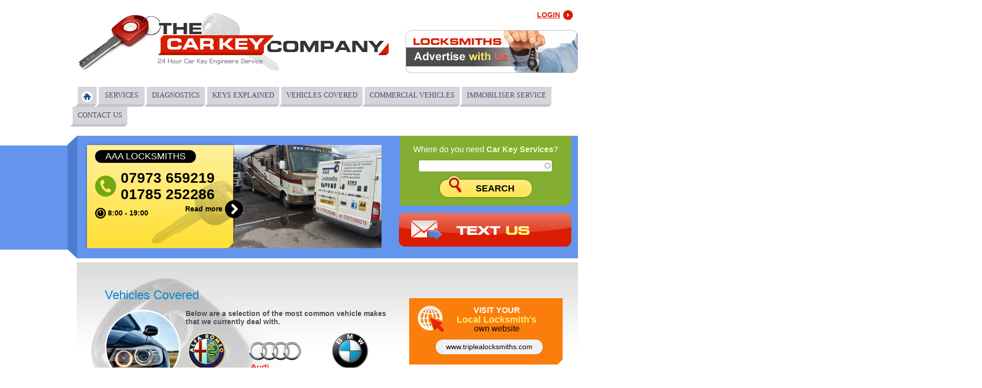

--- FILE ---
content_type: text/html; charset=utf-8
request_url: https://www.carkeycompany.net/area11-vehicles-covered
body_size: 7807
content:
<!DOCTYPE html>
<!--[if IEMobile 7]><html class="iem7"  lang="en" dir="ltr"><![endif]-->
<!--[if lte IE 6]><html class="lt-ie9 lt-ie8 lt-ie7"  lang="en" dir="ltr"><![endif]-->
<!--[if (IE 7)&(!IEMobile)]><html class="lt-ie9 lt-ie8"  lang="en" dir="ltr"><![endif]-->
<!--[if IE 8]><html class="lt-ie9"  lang="en" dir="ltr"><![endif]-->
<head profile="http://www.w3.org/1999/xhtml/vocab">
  <meta charset="utf-8" />
<link rel="shortcut icon" href="https://www.carkeycompany.net/sites/default/files/favicon.ico" type="image/vnd.microsoft.icon" />
<meta name="description" content="Below are a selection of the most common vehicle makes that we currently deal with. Above you can see a selection of the vehicles which is able to work on. If you do not see the brand of your vehicle here, do not dismay as there is still a chance that we can do something for you. There are simply too many vehicle on the road today to write about all of them. Most of the time" />
<meta name="generator" content="Drupal 7 (https://www.drupal.org)" />
<link rel="canonical" href="https://www.carkeycompany.net/vehicles-covered" />
<link rel="shortlink" href="https://www.carkeycompany.net/node/18" />
  <title>Vehicles Covered | The Car Key Company</title>
      <meta name="MobileOptimized" content="width">
    <meta name="HandheldFriendly" content="true">
    <meta name="viewport" content="width=device-width">
    <meta http-equiv="cleartype" content="on">
  <meta name="msvalidate.01" content="2CC0E4499F68E1A720B4643C43EF4120" />
  <link type="text/css" rel="stylesheet" href="https://www.carkeycompany.net/sites/default/files/css/css_kShW4RPmRstZ3SpIC-ZvVGNFVAi0WEMuCnI0ZkYIaFw.css" media="all" />
<link type="text/css" rel="stylesheet" href="https://www.carkeycompany.net/sites/default/files/css/css_ei5RQuSxQBMtFGFXggJ9rY47_m-9gY7d5yhDctiYGvM.css" media="all" />
<link type="text/css" rel="stylesheet" href="https://www.carkeycompany.net/sites/default/files/css/css_WI12h-6VJXmW9OTtr6Bi6q0odCs15Tfq9jD_hue2U8U.css" media="all" />
<link type="text/css" rel="stylesheet" href="https://www.carkeycompany.net/sites/default/files/css/css_zcTYZOfvBNBmNtw-PZMRrZq8BBe_Uy1Rg_BO9U1kwrE.css" media="all" />
<link type="text/css" rel="stylesheet" href="https://www.carkeycompany.net/sites/default/files/css/css_D9TvzT6M9uGB3v5GkZ5HTsN-c_c4wluTO4Ihhsln8x8.css" media="all" />
<link type="text/css" rel="stylesheet" href="https://www.carkeycompany.net/sites/default/files/css/css_Jk3Ko-t2hhsbZbsP95BywNreMdSB6r8t4b_noPW3d7U.css" media="all and (min-width: 760px) and (max-width: 960px)" />
<link type="text/css" rel="stylesheet" href="https://www.carkeycompany.net/sites/default/files/css/css_d08EcBAxAtqFS1m_ynBMy_V1k_ctdiI5SuM6H2LHhBQ.css" media="all and (max-width: 759px)" />
<link type="text/css" rel="stylesheet" href="https://www.carkeycompany.net/sites/default/files/css/css_5GxzjC-c7qnNFbrE8bhQd8z60tDCSLlbPDWaf6_AOOM.css" media="all and (max-width: 1100px)" />
<link type="text/css" rel="stylesheet" href="https://www.carkeycompany.net/sites/default/files/css/css_F_-Rxe6D_oVt4w1LDFA00hdkg2r7W1RUeaKdwWuR3cs.css" media="all" />
  <!--[if lte IE 7]><link type="text/css" rel="stylesheet" href="/sites/all/themes/zen/LondonCarKeys/css/IE7_style.css" /><![endif]-->
  <!--[if lte IE 8]><link type="text/css" rel="stylesheet" href="/sites/all/themes/zen/LondonCarKeys/css/IE8_style.css" /><![endif]-->
  <link href='https://fonts.googleapis.com/css?family=Open+Sans' rel='stylesheet' type='text/css' />
  <script src="https://www.carkeycompany.net/sites/default/files/js/js_FG24w7evW1ib938CqfpPV9_m8s-khn57m2_NlAtvdRw.js"></script>
<script src="https://www.carkeycompany.net/sites/default/files/js/js_GVLQIQrR6LIDMnQiarL0ribhkRhG0voYh8bzQ_GSDIg.js"></script>
<script src="https://www.carkeycompany.net/sites/default/files/js/js_nqLBcmZGA_wwlIJYL8qfd5FqxKY4JRb4dCxNvLYTK74.js"></script>
<script src="https://www.carkeycompany.net/sites/default/files/js/js_t52GvIoc4N8ijUDRrESpgPWt89J9VA9ZTWnZt6BIkkQ.js"></script>
<script>(function(i,s,o,g,r,a,m){i["GoogleAnalyticsObject"]=r;i[r]=i[r]||function(){(i[r].q=i[r].q||[]).push(arguments)},i[r].l=1*new Date();a=s.createElement(o),m=s.getElementsByTagName(o)[0];a.async=1;a.src=g;m.parentNode.insertBefore(a,m)})(window,document,"script","https://www.google-analytics.com/analytics.js","ga");ga("create", "UA-49753772-1", {"cookieDomain":"auto"});ga("send", "pageview");</script>
<script>jQuery.extend(Drupal.settings, {"basePath":"\/","pathPrefix":"","setHasJsCookie":0,"ajaxPageState":{"theme":"zen","theme_token":"cHBDdV2rbNc1inaqr84T5N8KXuIPhoc_SsWLZnrbF7Q","js":{"sites\/all\/modules\/jquery_update\/replace\/jquery\/1.12\/jquery.js":1,"misc\/jquery-extend-3.4.0.js":1,"misc\/jquery-html-prefilter-3.5.0-backport.js":1,"misc\/jquery.once.js":1,"misc\/drupal.js":1,"sites\/all\/modules\/jquery_update\/js\/jquery_browser.js":1,"sites\/all\/modules\/jquery_update\/replace\/ui\/ui\/jquery.ui.core.js":1,"sites\/all\/modules\/jquery_update\/replace\/ui\/ui\/jquery.ui.widget.js":1,"sites\/all\/modules\/jquery_update\/replace\/ui\/ui\/jquery.ui.position.js":1,"misc\/ui\/jquery.ui.position-1.13.0-backport.js":1,"sites\/all\/modules\/jquery_update\/replace\/ui\/ui\/jquery.ui.menu.js":1,"sites\/all\/modules\/jquery_update\/replace\/ui\/ui\/jquery.ui.autocomplete.js":1,"misc\/form-single-submit.js":1,"https:\/\/maps.googleapis.com\/maps\/api\/js?v=3\u0026key=AIzaSyAYueb7FHG7KIjfxEbqbrWrGAcTebELRb4\u0026region=GB":1,"sites\/all\/modules\/google_analytics\/googleanalytics.js":1,"sites\/all\/modules\/locksmiths\/js\/sendSms.js":1,"sites\/all\/modules\/locksmiths\/js\/search.js":1,"sites\/all\/modules\/locksmiths\/js\/facebox.js":1,"0":1},"css":{"modules\/system\/system.base.css":1,"modules\/system\/system.menus.css":1,"modules\/system\/system.messages.css":1,"modules\/system\/system.theme.css":1,"misc\/ui\/jquery.ui.core.css":1,"misc\/ui\/jquery.ui.theme.css":1,"misc\/ui\/jquery.ui.menu.css":1,"misc\/ui\/jquery.ui.autocomplete.css":1,"sites\/all\/modules\/date\/date_api\/date.css":1,"sites\/all\/modules\/date\/date_popup\/themes\/datepicker.1.7.css":1,"modules\/field\/theme\/field.css":1,"modules\/node\/node.css":1,"modules\/user\/user.css":1,"sites\/all\/modules\/views\/css\/views.css":1,"sites\/all\/modules\/ctools\/css\/ctools.css":1,"sites\/all\/modules\/locksmiths\/css\/facebox.css":1,"sites\/all\/themes\/zen\/\/LondonCarKeys\/css\/pages.css":1,"sites\/all\/themes\/zen\/system.menus.css":1,"sites\/all\/themes\/zen\/\/LondonCarKeys\/css\/720.css":1,"sites\/all\/themes\/zen\/\/LondonCarKeys\/css\/mobile.css":1,"sites\/all\/themes\/zen\/\/LondonCarKeys\/css\/1100.css":1,"sites\/all\/themes\/zen\/\/LondonCarKeys\/css\/print.css":1,"sites\/all\/themes\/zen\/LondonCarKeys\/css\/print.css":1}},"jcarousel":{"ajaxPath":"\/jcarousel\/ajax\/views"},"localities":{"make":""},"urlIsAjaxTrusted":{"\/area11-vehicles-covered":true},"locksmiths":{"id":"11","locksmithId":"11"},"googleanalytics":{"trackOutbound":1,"trackMailto":1,"trackDownload":1,"trackDownloadExtensions":"7z|aac|arc|arj|asf|asx|avi|bin|csv|doc(x|m)?|dot(x|m)?|exe|flv|gif|gz|gzip|hqx|jar|jpe?g|js|mp(2|3|4|e?g)|mov(ie)?|msi|msp|pdf|phps|png|ppt(x|m)?|pot(x|m)?|pps(x|m)?|ppam|sld(x|m)?|thmx|qtm?|ra(m|r)?|sea|sit|tar|tgz|torrent|txt|wav|wma|wmv|wpd|xls(x|m|b)?|xlt(x|m)|xlam|xml|z|zip"}});</script>
      <!--[if lt IE 9]>
    <script src="/sites/all/themes/zen/js/html5-respond.js"></script>
    <![endif]-->
    <script src="//static.getclicky.com/js" type="text/javascript"></script>
  <script type="text/javascript">try{ clicky.init(100845385); }catch(e){}</script>
</head>
<body class="html not-front not-logged-in one-sidebar sidebar-second page-node page-node- page-node-18 node-type-page section-vehicles-covered" >
      <p id="skip-link">
      <a href="#main-menu" class="element-invisible element-focusable">Jump to navigation</a>
    </p>
      <div itemscope itemtype="http://schema.org/Organization" class="vcard">
    <div class="page">
        <header id="header" role="banner">
                          <a href="/" title="Home" rel="home" id="logo" itemprop="url">
                  <img class="logo" src="https://www.carkeycompany.net/sites/all/themes/zen/logo.png" alt="Car Key Services" itemprop="logo" />
                  <span itemprop="name">The Car Key Company</span>
              </a>
                          <div class="region region-header">
    <div id="block-locksmiths-user-block" class="block block-locksmiths first last odd">

      
  <div class="user-menu"><ul id="user-menu"><li class="first"><a href="/user"><span>Login</span></a></li></ul></div><div class="clr"></div><div class="banner"><a href="/advertisement-information"><img src="/sites/all/themes/zen/LondonCarKeys/images/banner.png" alt="Locksmiths" /></a></div>
</div><!-- /.block -->
  </div><!-- /.region -->
            <div class="clr"></div>
        </header>
    </div>
    <div id="navigation">
                                <nav id="main-menu" role="navigation">
                <h2 class="element-invisible">Main menu</h2><ul class="links inline clearfix"><li class="menu-218 first"><span><a href="/area11">Home</a></span></li>
<li class="menu-372"><span><a href="/area11-services">Services</a></span></li>
<li class="menu-373"><span><a href="/area11-diagnostics">Diagnostics</a></span></li>
<li class="menu-374"><span><a href="/area11-keys-explained">Keys Explained</a></span></li>
<li class="menu-375 active-trail"><span><a href="/area11-vehicles-covered" class="active-trail">Vehicles Covered</a></span></li>
<li class="menu-1216"><span><a href="/area11-commercial-vehicles">Commercial Vehicles</a></span></li>
<li class="menu-688"><span><a href="/area11-immobiliser-service">Immobiliser Service</a></span></li>
<li class="menu-1215"><span><a href="/area11-contact-us" title="">Contact Us</a></span></li>
<li class="menu-798 last"><span><a href="/area11-banner">Banners</a></span></li>
</ul>            </nav>
                    </div>
    <div class="clr"></div>
    <div class="outside">
        <div class="inside">
            <div class="block_center">
                <div class="wrapper">
                    <div class="box">
                          <div class="region region-ad-block">
    <div id="block-locksmiths-locksmith-ad-search-block" class="block block-locksmiths first odd">

      
  <div itemscope itemtype="http://schema.org/Locksmith" class="box-detailse"><div class="corner"><h3 class="bg"><span itemprop="name" class="org">AAA LOCKSMITHS</span></h3><div class="block-phone two"><p itemprop="telephone" class="tel">07973 659219</p><p itemprop="telephone" class="tel">01785 252286</p></div><div class="clr"></div><p class="time workhours"><time itemprop="openingHours"><strong>8:00 - 19:00</strong></time></p><div class="btn-arrow">Read more<div id="slideout"><div id="slideout_inner"><p class="text-white first">A company run business with over a decade of experience, our lead locksmith is current chairman of the Auto Locksmiths Association and is part of the training team for other members providing training throughout the world. Our expertise and high tech equipment means we can service around 90% of vehicles on the road.</p></div></div></div></div></div><form action="/area11-vehicles-covered" method="post" id="search-block-form" accept-charset="UTF-8"><div><div class="form-item form-type-textfield form-item-search">
 <span class="field-prefix">Where do you need <strong>Car Key Services</strong>?</span> <input class="form-autocomplete locksmiths-autocomplete form-text" type="text" id="edit-search" name="search" value="" size="60" maxlength="128" />
</div>
<span class="btn-search"><input type="submit" id="edit-submit" name="op" value="Search" class="form-submit" /></span><input type="hidden" name="form_build_id" value="form-8LHIRNIr1mEq7WcM9zScWFgXhGFOZOdABl9qzTtpfdE" />
<input type="hidden" name="form_id" value="locksmiths_search_form" />
</div></form><a href="/send-sms/ajax" class="btn-send-sms send-sms-button" rel="nofollow"></a><div class="staff"><img class="photo" src="https://www.carkeycompany.net/sites/default/files/styles/locksmith_photo/public/046.JPG?itok=3tD1RRQ_" alt="AAA LOCKSMITHS" title="AAA LOCKSMITHS"/></div>
</div><!-- /.block -->
<div id="block-locksmiths-locksmith-ad-search-block-mobile" class="block block-locksmiths last even">

      
  <div class="box-detailse"><div class="corner"><h3 class="bg"><span>AAA LOCKSMITHS</span></h3><div class=" two"><a href="tel:07973 659219" class="btn-call"><span>07973 659219</span></a><a href="tel:01785 252286" class="btn-call"><span>01785 252286</span></a></div><div class="box-outside"><div class="box-inside"><div class="description-ml"><span>Car Key Specialist</span></div></div></div><div class="clr"></div><p class="time"><strong>8:00 - 19:00</strong></p><div class="btn-arrow">Read more<div id="slideout"><div id="slideout_inner"><p class="text-white first">A company run business with over a decade of experience, our lead locksmith is current chairman of the Auto Locksmiths Association and is part of the training team for other members providing training throughout the world. Our expertise and high tech equipment means we can service around 90% of vehicles on the road.</p></div></div></div></div></div><div class="staff"><img src="https://www.carkeycompany.net/sites/default/files/styles/locksmith_photo/public/046.JPG?itok=3tD1RRQ_" alt="AAA LOCKSMITHS" title="AAA LOCKSMITHS"/></div><form action="/area11-vehicles-covered" method="post" id="search-block-form" accept-charset="UTF-8"><div><div class="form-item form-type-textfield form-item-search">
 <span class="field-prefix">Where do you need <strong>Car Key Services</strong>?</span> <input class="form-autocomplete locksmiths-autocomplete form-text" type="text" id="edit-search--2" name="search" value="" size="60" maxlength="128" />
</div>
<span class="btn-search"><input type="submit" id="edit-submit--2" name="op" value="Search" class="form-submit" /></span><input type="hidden" name="form_build_id" value="form-IojnMwHDbjQnC4xNkl3Ral1coYYNoAe8y6DvDxrmK5I" />
<input type="hidden" name="form_id" value="locksmiths_search_form" />
</div></form><a href="/send-sms/ajax" class="btn-send-sms send-sms-button" rel="nofollow"></a>
</div><!-- /.block -->
  </div><!-- /.region -->
                        <div class="clr"></div>
                    </div>
                </div>
            </div>
        </div>
    </div>
    <div class="page">
        <div class="cover">
            <div id="main">
                                <div id="content" class="column" role="main">
                    <div class="wrap">
                                                                                                                            <h1 class="title-page" id="page-title">Vehicles Covered</h1>
                                                                                                                                                


<article class="node-18 node node-page view-mode-full clearfix" about="/vehicles-covered" typeof="foaf:Document">
            <div class="bg-image"></div>
                <header>
                                    <span property="dc:title" content="Vehicles Covered" class="rdf-meta element-hidden"></span>                                </header>
        <div class="standard-content"><div class="field field-name-field-body-with-districts field-type-text-long field-label-hidden"><div class="field-items"><div class="field-item even"><p><strong>Below are a selection of the most common vehicle makes that we currently deal with.</strong></p><div><a href="/area11-alfa-romeo" title="Alfa Romeo"><img alt="Alfa Romeo" src="/sites/default/files/content_images/alfa-romeo.png" style="float:left; height:72px; margin-left:5px; margin-right:5px; width:72px" title="Alfa Romeo" /></a></div><div>   <a href="/area11-audi" title="Audi"><img alt="Audi" src="/sites/default/files/content_images/audi.png" style="height:53px; margin-left:30px; margin-right:30px; width:102px" title="Audi" /></a><a href="/area11-bmw" title="BMW"><img alt="BMW" src="/sites/default/files/content_images/bmw.png" style="height:71px; margin-left:30px; margin-right:30px; width:71px" title="BMW" /></a></div><div><a href="/area11-citroen" title="Citroen"><img alt="Citroen" src="/sites/default/files/content_images/citroen.png" style="height:54px; margin-bottom:10px; margin-top:10px; width:76px" title="Citroen" /></a><a href="/area11-daewoo" title="DAEWOO"><img alt="DAEWOO" src="/sites/default/files/content_images/daewoo.png" style="height:54px; margin:10px 45px; width:83px" title="DAEWOO" /></a><a href="/area11-fiat" title="Fiat"><img alt="Fiat" src="/sites/default/files/content_images/fiat.png" style="height:77px; margin:15px 30px; width:76px" title="Fiat" /></a></div><div><a href="/area11-ford" title="Ford"><img alt="Ford" src="/sites/default/files/content_images/ford.png" style="height:43px; margin:10px; width:105px" title="Ford" /></a><a href="/area11-honda" title="Honda"><img alt="Honda" src="/sites/default/files/content_images/honda.png" style="height:53px; margin:10px; width:66px" title="Honda" /></a><a href="/area11-jaguar" title="Jaguar"><img alt="Jaguar" src="/sites/default/files/content_images/jaguar.png" style="height:51px; margin:10px; width:100px" title="Jaguar" /></a><a href="/area11-land-rover" title="Land Rover"><img alt="Land Rover" src="/sites/default/files/content_images/land-rover.png" style="height:58px; margin:10px; width:100px" title="Land Rover" /></a><a href="/area11-lexus" title="Lexus"><img alt="Lexus" src="/sites/default/files/content_images/lexus.png" style="height:50px; margin:10px; width:79px" title="Lexus" /></a></div><div><a href="/area11-mazda" title="Mazda"><img alt="Mazda" src="/sites/default/files/content_images/mazda.png" style="height:52px; margin:5px 20px; width:49px" title="Mazda" /></a><a href="/area11-mercedes" title="Mercedes "><img alt="Mercedes " src="/sites/default/files/content_images/mercedes.png" style="height:75px; margin-left:20px; margin-right:20px; width:75px" title="Mercedes " /></a><a href="/area11-nissan" title="Nissan"><img alt="Nissan" src="/sites/default/files/content_images/nissan.png" style="height:72px; margin-left:20px; margin-right:20px; width:84px" title="Nissan" /></a><a href="/area11-peugeot" title="Peugeot "><img alt="Peugeot " src="/sites/default/files/content_images/peugeot.png" style="height:52px; margin:5px 20px; width:73px" title="Peugeot " /></a><a href="/area11-renault" title="Renault "><img alt="Renault " src="/sites/default/files/content_images/renault.png" style="height:55px; margin:5px 20px; width:53px" title="Renault " /></a></div><div><a href="/area11-seat" title="SEAT"><img alt="SEAT" src="/sites/default/files/content_images/seat.png" style="height:53px; margin:10px 20px; width:71px" title="SEAT" /></a><a href="/area11-skoda" title="Skoda "><img alt="Skoda " src="/sites/default/files/content_images/shkoda.png" style="height:69px; margin:10px 20px; width:69px" title="Skoda " /></a><a href="/area11-toyota" title="Toyota "><img alt="Toyota " src="/sites/default/files/content_images/toyota.png" style="height:53px; margin:10px 20px; width:65px" title="Toyota " /></a><a href="/area11-volkswagen" title="Volkswagen "><img alt="Volkswagen " src="/sites/default/files/content_images/volkswagen.png" style="height:72px; margin:10px 20px; width:72px" title="Volkswagen " /></a><a href="/area11-volvo" title="Volvo"><img alt="Volvo" src="/sites/default/files/content_images/volvo.png" style="height:76px; margin:10px; width:78px" title="Volvo" /></a></div><div><a href="/area11-vauxhall" title="Vauxhall "><img alt="Vauxhall " src="/sites/default/files/content_images/vauxhall.png" style="height:69px; margin:10px 20px; width:69px" title="Vauxhall " /></a><a href="/area11-hyundai" title="Hyundai "><img alt="Hyundai " src="/sites/default/files/content_images/hyundai.png" style="height:62px; margin:10px 20px; width:100px" title="Hyundai " /></a><a href="/area11-kia" title="KIA"><img alt="KIA" src="/sites/default/files/content_images/kia.png" style="height:46px; margin:10px; width:90px" title="KIA" /></a><a href="/area11-mitsubishi" title="Mitsubishi "><img alt="Mitsubishi " src="/sites/default/files/content_images/mitsubishi.png" style="height:77px; margin:10px; width:60px" title="Mitsubishi " /></a><a href="/area11-porsche" title="Porsche "><img alt="Porsche " src="/sites/default/files/content_images/porsche.png" style="height:62px; margin:10px 25px; width:49px" title="Porsche " /></a></div><div><a href="/area11-saab" title="SAAB"><img alt="SAAB" src="/sites/default/files/content_images/saab.png" style="height:77px; margin:10px 20px; width:76px" title="SAAB" /></a><a href="/area11-jeep" title="Jeep"><img alt="Jeep" src="/sites/default/files/content_images/jeep.png" style="height:62px; margin:10px; width:80px" title="Jeep" /></a><a href="/area11-ssangyong" title="Ssangyong "><img alt="Ssangyong " src="/sites/default/files/content_images/ssang-yong.png" style="height:64px; margin:10px; width:98px" title="Ssangyong " /></a><a href="/area11-subaru" title="Subaru"><img alt="Subaru" src="/sites/default/files/content_images/subaru.png" style="height:60px; margin:10px; width:99px" title="Subaru" /></a><a href="/area11-suzuki" title="Suzuki "><img alt="Suzuki " src="/sites/default/files/content_images/suzuki.png" style="height:62px; margin:10px; width:62px" title="Suzuki " /></a></div><div> </div><div style="text-align: justify;">Above you can see a selection of the vehicles which AAA LOCKSMITHS is able to work on. If you do not see the brand of your vehicle here, do not dismay as there is still a chance that we AAA LOCKSMITHS can do something for you. There are simply too many vehicle on the road today to write about all of them. AAA LOCKSMITHS receives requests all the time to assist with vehicle key problems. Most of the time we are able to help, even if the vehicle isn't in front of us. When you call AAA LOCKSMITHS, do not be surprised if we just take down some details and advise that we will call back. The simple reason for this is that we want to get it right. Allow us a few minutes to check your vehicle data and give you a solid answer that we can help you.</div></div></div></div></div><div class="mobile-content"></div></article><!-- block__no_wrapper -->
<!-- region__no_wrapper -->
                    </div>
                </div>
                                                    <aside class="sidebars">
                                                  <section class="region region-sidebar-second column sidebar">
    <div id="block-locksmiths-locksmith-website" class="block block-locksmiths first odd">

      
  <a href="http://www.triplealocksmiths.com" class="info" target="_blank"><p class="name"><span class="font-medium">Visit your</span><span class="text-medium-x"> Local Locksmith's</span><span>own website</span></p><p class="site url">www.triplealocksmiths.com</p></a>
</div><!-- /.block -->
<div id="block-block-2" class="block block-block even">

      
  <div class="block-pay"></div>
</div><!-- /.block -->
<div id="block-block-3" class="block block-block last odd">

      
  <form accept-charset="UTF-8" id="history-block-form" action="/coming-soon">
    <input type="text" placeholder="Reg. Number" class="info-vrm" /><input type="text" class="info-vin" placeholder="or Enter Your VIN" /><input type="submit" class="form-submit" value="Search" /><a class="">Tell Me More</a>
</form>
</div><!-- /.block -->
  </section><!-- region__sidebar -->
                    </aside>
                                <div class="clr"></div>
            </div>
              <div class="region region-pre-footer">
    <div id="block-locksmiths-localities-block" class="block block-locksmiths first odd">

      
  <div class="box-town"><ul><li><a href="/area2">Bolnore RH16 </a></li><li><a href="/area14">Caterham CR3 </a></li><li><a href="/area9">Andersea TA7 </a></li><li><a href="/area8">Gleadless Valley S14 </a></li><li><a href="/area10">Brocklesby DN41 </a></li><li><a href="/area16">London EC2V </a></li><li><a href="/area15">Bents EH47 </a></li><li><a href="/area11">Blackfords WS11 </a></li><li><a href="/area24">Ashley Down BS7 </a></li><li><a href="/area26">Balderstone BB2 </a></li></ul></div>
</div><!-- /.block -->
<div id="block-keywords-keywords-block" class="block block-keywords even">

      
  <div class="box-keyword"><ul><li><a href="area11-24-hour-auto-locksmith" style="font-size:13px;">24 hour auto locksmith</a></li><li><a href="area11-auto-key-locksmith" style="font-size:12px;">auto key locksmith</a></li><li><a href="area11-automotive-key-locksmith" style="font-size:16px;">automotive key locksmith</a></li><li><a href="area11-car-fob" style="font-size:13px;font-weight:bolder">car fob</a></li><li><a href="area11-car-key-lost-no-spare" style="font-size:13px;">car key lost no spare</a></li><li><a href="area11-car-keys-and-remotes" style="font-size:14px;">car keys and remotes</a></li><li><a href="area11-car-replacement-keys" style="font-size:12px;">car replacement keys</a></li><li><a href="area11-24-hour-car-locksmith" style="font-size:12px;font-weight:bolder">24 hour car locksmith</a></li><li><a href="area11-a-car-key" style="font-size:12px;font-weight:bolder">a car key</a></li><li><a href="area11-auto-car-key" style="font-size:13px;">auto car key</a></li></ul></div>
</div><!-- /.block -->
<div id="block-locksmiths-makes-block" class="block block-locksmiths odd">

        <h2 class="block-title">Vehicles</h2>
    
  <div class="box-town"><ul><li><a href="/area11-alfa-romeo">Alfa Romeo </a></li><li><a href="/area11-audi">Audi </a></li><li><a href="/area11-bmw">BMW </a></li><li><a href="/area11-citroen">Citroen </a></li><li><a href="/area11-daewoo">Daewoo </a></li><li><a href="/area11-fiat">Fiat </a></li><li><a href="/area11-ford">Ford </a></li><li><a href="/area11-honda">Honda </a></li><li><a href="/area11-hyundai">Hyundai </a></li><li><a href="/area11-jaguar">Jaguar </a></li><li><a href="/area11-jeep">Jeep </a></li><li><a href="/area11-kia">KIA </a></li><li><a href="/area11-land-rover">Land Rover </a></li><li><a href="/area11-lexus">Lexus </a></li><li><a href="/area11-mazda">Mazda </a></li><li><a href="/area11-mercedes">Mercedes </a></li><li><a href="/area11-mitsubishi">Mitsubishi </a></li><li><a href="/area11-nissan">Nissan </a></li><li><a href="/area11-peugeot">Peugeot </a></li><li><a href="/area11-porsche">Porsche </a></li><li><a href="/area11-renault">Renault </a></li><li><a href="/area11-saab">Saab </a></li><li><a href="/area11-seat">Seat </a></li><li><a href="/area11-skoda">Skoda </a></li><li><a href="/area11-ssangyong">Ssangyong </a></li><li><a href="/area11-subaru">Subaru </a></li><li><a href="/area11-suzuki">Suzuki </a></li><li><a href="/area11-toyota">Toyota </a></li><li><a href="/area11-vauxhall">Vauxhall </a></li><li><a href="/area11-volkswagen">Volkswagen </a></li><li><a href="/area11-volvo">Volvo </a></li></ul></div>
</div><!-- /.block -->
<div id="block-locksmiths-commercial-makes-block" class="block block-locksmiths last even">

        <h2 class="block-title">Commercial Vehicles</h2>
    
  <div class="box-town"><ul><li><a href="/area11-commercial-citroen">Citroen </a></li><li><a href="/area11-commercial-daf">DAF </a></li><li><a href="/area11-commercial-fiat">Fiat </a></li><li><a href="/area11-commercial-ford">Ford </a></li><li><a href="/area11-commercial-isuzu">Isuzu </a></li><li><a href="/area11-commercial-iveco">Iveco </a></li><li><a href="/area11-commercial-ldv">LDV </a></li><li><a href="/area11-commercial-man">MAN </a></li><li><a href="/area11-commercial-mercedes">Mercedes </a></li><li><a href="/area11-commercial-mitsubishi">Mitsubishi </a></li><li><a href="/area11-commercial-nissan">Nissan </a></li><li><a href="/area11-commercial-peugeot">Peugeot </a></li><li><a href="/area11-commercial-renault">Renault </a></li><li><a href="/area11-commercial-scania">Scania </a></li><li><a href="/area11-commercial-suzuki">Suzuki </a></li><li><a href="/area11-commercial-vauxhall">Vauxhall </a></li><li><a href="/area11-commercial-volkswagen">Volkswagen </a></li><li><a href="/area11-commercial-volvo">Volvo </a></li>
</div><!-- /.block -->
  </div><!-- /.region -->
        </div>
                <div id="bottom">
            <div class="wrapper">
                <p>&#169; Copyright 2015 <strong>London Car Keys</strong> - 24 hour locksmith services</p>
            </div>
            <div class="menu">
                                                    <a href="/area11" class="first">Home</a>
                                                        <a href="/area11-services">Services</a>
                                                        <a href="/area11-diagnostics">Diagnostics</a>
                                                        <a href="/area11-keys-explained">Keys Explained</a>
                                                        <a href="/area11-vehicles-covered">Vehicles Covered</a>
                                                        <a href="/area11-commercial-vehicles">Commercial Vehicles</a>
                                                        <a href="/area11-immobiliser-service">Immobiliser Service</a>
                                                        <a href="/area11-contact-us">Contact Us</a>
                                                        <a href="/area11-banner" class="last">Banners</a>
                                                </div>
        </div>
    </div>
</div>    <!-- Yandex.Metrika counter --> <script type="text/javascript"> (function (d, w, c) { (w[c] = w[c] || []).push(function() { try { w.yaCounter34963115 = new Ya.Metrika({ id:34963115, clickmap:true, trackLinks:true, accurateTrackBounce:true, webvisor:true }); } catch(e) { } }); var n = d.getElementsByTagName("script")[0], s = d.createElement("script"), f = function () { n.parentNode.insertBefore(s, n); }; s.type = "text/javascript"; s.async = true; s.src = "https://mc.yandex.ru/metrika/watch.js"; if (w.opera == "[object Opera]") { d.addEventListener("DOMContentLoaded", f, false); } else { f(); } })(document, window, "yandex_metrika_callbacks"); </script> <noscript><div><img src="https://mc.yandex.ru/watch/34963115" style="position:absolute; left:-9999px;" alt="" /></div></noscript> <!-- /Yandex.Metrika counter -->
</body>
</html>


--- FILE ---
content_type: text/css
request_url: https://www.carkeycompany.net/sites/default/files/css/css_zcTYZOfvBNBmNtw-PZMRrZq8BBe_Uy1Rg_BO9U1kwrE.css
body_size: 588
content:
.ctools-locked{color:red;border:1px solid red;padding:1em;}.ctools-owns-lock{background:#ffffdd none repeat scroll 0 0;border:1px solid #f0c020;padding:1em;}a.ctools-ajaxing,input.ctools-ajaxing,button.ctools-ajaxing,select.ctools-ajaxing{padding-right:18px !important;background:url(/sites/all/modules/ctools/images/status-active.gif) right center no-repeat;}div.ctools-ajaxing{float:left;width:18px;background:url(/sites/all/modules/ctools/images/status-active.gif) center center no-repeat;}
#facebox{position:absolute;top:0;left:0;z-index:100;text-align:left;}#facebox .popup{position:relative;border:3px solid rgba(0,0,0,0);-webkit-border-radius:5px;-moz-border-radius:5px;border-radius:5px;-webkit-box-shadow:0 0 18px rgba(0,0,0,0.4);-moz-box-shadow:0 0 18px rgba(0,0,0,0.4);box-shadow:0 0 18px rgba(0,0,0,0.4);}#facebox .content{display:table;width:370px;padding:10px;background:#fff;-webkit-border-radius:4px;-moz-border-radius:4px;border-radius:4px;}#facebox .content > p:first-child{margin-top:0;}#facebox .content > p:last-child{margin-bottom:0;}#facebox .close{position:absolute;top:15px;right:18px;padding:2px;}#facebox .close:hover img{opacity:1.0;}#facebox .loading{text-align:center;}#facebox .image{text-align:center;}#facebox img{border:0;margin:0;}#facebox_overlay{position:fixed;top:0px;left:0px;height:100%;width:100%;}.facebox_hide{z-index:-100;}.facebox_overlayBG{background-color:#000;z-index:99;}


--- FILE ---
content_type: text/css
request_url: https://www.carkeycompany.net/sites/default/files/css/css_D9TvzT6M9uGB3v5GkZ5HTsN-c_c4wluTO4Ihhsln8x8.css
body_size: 14814
content:
html{overflow-x:hidden}body{margin:0;padding:0;font-family:arial,tahoma;font-size:14px;color:#4c4c55;}article,aside,details,figcaption,figure,footer,header,hgroup,menu,nav,section,summary{display:block;}@font-face{font-family:'UKNumberPlate';src:url(/sites/all/themes/zen//LondonCarKeys/fonts/uknumberplate-webfont.eot);src:url(/sites/all/themes/zen//LondonCarKeys/fonts/uknumberplate-webfont.eot?#iefix) format('embedded-opentype'),url(/sites/all/themes/zen//LondonCarKeys/fonts/uknumberplate-webfont.woff) format('woff'),url(/sites/all/themes/zen//LondonCarKeys/fonts/uknumberplate-webfont.ttf) format('truetype'),url(/sites/all/themes/zen//LondonCarKeys/fonts/uknumberplate-webfont.svg#incised901_ct_btcompact) format('svg');font-weight:normal;font-style:normal;}.clr{clear:both;}.page{max-width:980px;margin:0px auto;}a:hover{text-decoration:none !important;}a:focus,input:focus{outline:none !important;}h1,h2,h3,h4{font-weight:normal;margin:0px;padding:0px;}h1.title-page{font-size:24px;color:#0386d1;}h2.title{font-weight:bold;font-size:14px;color:#026d98;margin:20px 0px 10px 0px;overflow:hidden;}h2.title span{background:#ffffff;display:block;padding-right:20px;float:left;position:relative;z-index:10;height:20px;}h3{font-size:14px;}h3.bg{background:#000000;border-radius:40px;-webkit-border-radius:40px;-moz-border-radius:40px;text-transform:uppercase;color:#ffffff;font-size:18px;padding:3px 20px;line-height:19px;display:inline-block;}h4{font-size:16px;color:#ffffff;}h2.title span.hr{height:2px;display:block;background:#d5d5db;margin:-8px 0px 0px 0px;float:left;z-index:0;width:100%;}.text-sm{font-size:11px;}.text-medium{font-size:14px;}.font-medium{font-size:16px;}.text-medium-x{font-size:18px;}.text-big-xx{font-size:24px;}.text-big-xxx{font-size:38px;}.text-transform{text-transform:uppercase;}.text-orange{color:#ec7b15;}.text-blue{color:#b5eaff;}.text-blue-dark{color:#026d98;}.text-blue-light{color:#038ac1;}.block-town p{line-height:17px;text-align:justify;}.block-town p.indent{margin:15px 0px 12px 160px;}.block-town p.indent.two{margin:15px 0px 12px 0px;}#content .wrap p.indent.two{clear:left;}.img{margin:10px 0px 10px 9px;}.styled{margin:0px 0px 0px 45px;padding:0px;}.styled li{background:url(/sites/all/themes/zen//LondonCarKeys/images/icon-arrow.png) no-repeat left 4px;list-style:none;padding-left:10px;margin-top:16px;line-height:14px;}.right{float:right;}.left{float:left;}.text-white{color:#ffffff;}a{color:#026d98;cursor:pointer;}input,textarea,select{outline:none;vertical-align:middle;}input{height:22px;}.radio input[type="radio"],.checkbox input[type="checkbox"]{border:0px;background:none;}input,textarea,select{margin:5px 5px 5px 5px;font:12px/14px arial;color:#000;border:1px solid #ccc;padding-bottom:20px;border-radius:4px;-webkit-border-radius:4px;-moz-border-radius:4px;padding:0px 4px;background:#ffffff;}select{padding:5px;height:26px;border:0px;line-height:18px;}button,input[type="button"],input[type="reset"],input[type="submit"]{border-radius:12px;-webkit-border-radius:12px;width:auto !important;-moz-border-radius:12px;font-family:tahoma;font-size:14px;color:#015272;padding:3px 20px;line-height:15px;border:none !important;height:auto !important;text-transform:uppercase;font-weight:bold;line-height:17px;cursor:pointer;}select:focus,input[type="file"]:focus,input[type="radio"]:focus,input[type="checkbox"]:focus{outline:thin dotted #000;outline:5px auto -webkit-focus-ring-color;outline-offset:-2px;}input:focus,textarea:focus{-webkit-box-shadow:inset 0 0 4px rgba(103,125,143,0.4);-moz-box-shadow:inset 0 0 4px rgba(103,125,143,0.4);box-shadow:inset 0 0 4px rgba(103,125,143,0.4);}.rk-logo{background:url(/sites/all/themes/zen//LondonCarKeys/images/rk_logo.png) no-repeat;cursor:pointer;width:465px;height:79px;display:block;margin:20px 0px 0px 54px;}.rk-logo:hover{background-position:0px -79px;}.rk-logo.inline{margin-top:0px;}#header{padding:0px;background:url(/sites/all/themes/zen//LondonCarKeys/images/bg-key-header.png) no-repeat 236px 25px;min-height:122px;}#logo{float:left;margin:14px 0px 0px 0px;padding:0;font-size:27px;font-family:tahoma;font-weight:bold;color:#102771;text-decoration:none;display:block;text-shadow:2px 2px 2px #A6D3E4;width:65%;}#logo span{font-size:0px;text-indent:-3000px;display:inherit;}#block-locksmiths-locksmith-ad-search-block-mobile,#block-locksmiths-top-locksmith-phone{display:none;}.region-header{float:right;width:35%;}#navigation{padding:0px;margin-top:9px;}#main-menu{margin:0 auto;width:1004px;display:block;}#navigation #main-menu li{background:url(/sites/all/themes/zen//LondonCarKeys/images/menu-corner.png) no-repeat bottom left;padding:0px 0px 0px 5px;margin-left:-1px;}#navigation #main-menu li.first,#navigation #main-menu li.first.active,#navigation #main-menu li.first.active:hover{margin-left:9px;}#navigation #main-menu li.active,#navigation #main-menu li.active:hover{background:url(/sites/all/themes/zen//LondonCarKeys/images/menu-corner-active.png) no-repeat bottom left;margin-top:0px;}#navigation #main-menu li a{background:url(/sites/all/themes/zen//LondonCarKeys/images/menu.jpg) no-repeat 100% 0px #d5d5db;height:30px;font-family:tahoma;font-size:14px;text-align:center;text-transform:uppercase;padding:9px 10px 0px 10px;line-height:16px;display:block;color:#484c58;text-decoration:none;min-width:70px;}#navigation #main-menu li.active a,#navigation #main-menu li.active:hover a,#navigation #main-menu li.first.active span,#navigation #main-menu li.first.active:hover span{background-position:100% -39px;color:#ffffff;line-height:14px;}#navigation #main-menu li:hover{background:url(/sites/all/themes/zen//LondonCarKeys/images/menu-corner-hover.png) no-repeat bottom left;margin-top:-2px;}#navigation #main-menu li:hover a,#navigation #main-menu li.first:hover span{background-position:100% -78px;color:#ffffff;line-height:18px;}#navigation #main-menu li.first span{background:url(/sites/all/themes/zen//LondonCarKeys/images/menu.jpg) no-repeat 100% 0px #d5d5db;height:30px;padding:9px 8px 0px 8px;display:block;}#navigation #main-menu li.first span a,#navigation #main-menu li.first.active:hover span a{background:url(/sites/all/themes/zen/LondonCarKeys/images/icon-tab.png) no-repeat;display:block;width:21px;height:21px;font-size:0px;padding:0;min-width:1px;}#block-external-links-makes-menu{background:url(/sites/all/themes/zen//LondonCarKeys/images/corner7.jpg) no-repeat 100% bottom;border-left:1px solid #d5d5db;padding-bottom:10px;margin-top:18px;}#block-external-links-makes-menu .block-title,#block-views-featured-products-block .block-title{color:#ffffff;font-size:18px;padding:13px 0px 0px 50px;height:28px;line-height:18px;}#block-external-links-makes-menu .block-title{background:url(/sites/all/themes/zen//LondonCarKeys/images/icon-title.png) no-repeat 11px 7px #038ac1;}#block-external-links-makes-menu ul.menu{border-right:1px solid #d5d5db;margin:0px;padding:15px 0px 10px 10px;background:url(/sites/all/themes/zen//LondonCarKeys/images/block-img.jpg) no-repeat right bottom;overflow:hidden;min-height:180px;}#block-external-links-makes-menu ul.menu li{float:left;list-style:none;padding:11px 0px 11px 12px;width:82px;border-bottom:1px dotted #cccccc;background:url(/sites/all/themes/zen//LondonCarKeys/images/menu-collapsed2.png) no-repeat left 15px;color:#026d98;}#block-external-links-makes-menu ul.menu li.last{border:0px;}#block-external-links-makes-menu ul.menu li a{padding:11px 0px 11px 12px;text-decoration:none;display:inline-block;color:#026d98;}#block-external-links-makes-menu ul.menu li:hover{background:url(/sites/all/themes/zen//LondonCarKeys/images/menu-collapsed3.png) no-repeat left center #ec7b15;color:#ffffff;}#block-external-links-makes-menu ul.menu li ul{display:none;}#block-external-links-makes-menu ul.menu li:hover ul{display:block;}#block-external-links-makes-menu ul.menu li ul{background:#ffffff;border:1px solid #ec7b15;padding:0px;min-height:1px;position:absolute;z-index:10;width:110px;margin:8px 0px 0px -12px;}#block-external-links-makes-menu ul.menu li ul li{padding:10px 0px 10px 9px;float:none;border:0px;width:auto;background:none;}#block-external-links-makes-menu ul.menu li ul li a,#block-external-links-makes-menu ul li ul li a:hover{float:none;border:0px;padding:0px 0px 0px 10px;background:url(/sites/all/themes/zen//LondonCarKeys/images/menu-collapsed5.png) no-repeat left 4px #ffffff;width:auto;}#block-external-links-makes-menu ul.menu li ul li:hover{background:none;}#block-external-links-makes-menu ul.menu li ul li a:hover{text-decoration:underline !important;color:#026d98;background:url(/sites/all/themes/zen//LondonCarKeys/images/menu-collapsed2.png) no-repeat left 4px #fff;}.node-vehicle-advertisement .send-sms-button{float:right;}.node-vehicle-advertisement .send-sms-button,.node-product .send-sms-button{background:url(/sites/all/themes/zen//LondonCarKeys/images/hard-hat.png) no-repeat 12px 4px #46a9d2;font-size:14px;font-weight:bold;padding:6px 22px 7px 50px;margin:0px;color:#ffffff;-moz-border-radius:15px;border-radius:15px;-webkit-border-radius:15px;text-decoration:none;display:inline-block;line-height:14px;}.node-product .send-sms-button{margin-top:15px;width:150px;text-align:center;}.node-vehicle-advertisement,.node-product,.view-taxonomy-term{margin-top:20px;border-bottom:1px dotted #cbcbcb;padding-bottom:20px;overflow:hidden;}.node-vehicle-advertisement h2.node-title a{font-weight:bold;font-size:14px;color:#283f56;text-decoration:none;margin-bottom:8px;display:block;}.node-vehicle-advertisement h2.node-title a:hover{text-decoration:underline;}.node-vehicle-advertisement .field-name-body p,.node-product p{line-height:18px;margin-top:15px;}.node-vehicle-advertisement .field-type-image img,.node-product .field-type-image img,.view-taxonomy-term .views-field-field-images img{border:1px solid #d6d6dc;background:#ffffff;padding:4px;float:left;}.view-taxonomy-term .views-field-title,.view-taxonomy-term .views-field-body{float:left;width:260px;margin-left:20px;margin-right:20px;}.view-taxonomy-term .views-field-title a{font-size:14px;font-weight:bold;color:#283f56;text-decoration:none;margin-bottom:8px;display:block;}.view-taxonomy-term .views-field-title a:hover{text-decoration:underline !important;}.view-taxonomy-term .views-contact-engineer .send-sms-button{float:right;margin-top:0px;}.node-product .field-type-number-decimal{clear:both;}.node-vehicle-advertisement .field-type-image img{margin:-27px 20px 10px 0px;}.node-product .field-type-image img{margin:0px 25px 10px 0px;}.node-product .field-type-number-decimal{overflow:hidden;}.node-product .field-type-number-decimal .field-label{float:left;margin:2px 10px 0px 0px;}.node-product .field-type-number-decimal .field-items{color:#e46a10;font-size:14px;font-weight:bold;}.outside{background:url(/sites/all/themes/zen//LondonCarKeys/images/bg.jpg) repeat-x left 19px;}.inside{background:#ffffff;left:50%;margin-left:-500px;position:relative;}.inside .block_center{background:#ffffff;margin:18px 0px 8px -8px;z-index:10;}.inside .block_center .wrapper{width:979px;padding-left:19px;background:url(/sites/all/themes/zen//LondonCarKeys/images/bg2.jpg) no-repeat left center;}.inside .block_center .wrapper .box{background:#6395ee;height:240px;}.specification-bg{background:url(/sites/all/themes/zen//LondonCarKeys/images/two-cars.png) no-repeat 0px 48px;position:absolute;width:419px;height:240px;z-index:1;}.mobile-img,.box-detailse.mobile{display:none;}.specification{background:url(/sites/all/themes/zen//LondonCarKeys/images/bg-blue.png) repeat;opacity:0.8;position:relative;color:#fff;font-size:12px;line-height:13px;padding:10px 25px 14px 20px;float:left;margin:18px 0px 0px 25px;width:530px;max-height:185px;}.specification::after,#search-block-form::after{content:'';position:absolute;right:0px;bottom:0px;border:10px solid transparent;border-bottom:10px solid #6395ee;border-right:0px;}.specification p{margin:5px 0px 0px 0px;line-height:16px;}.specification p.indent{margin-left:315px;margin-top:10px;min-height:105px;}.specification p.indent span{display:block;margin-left:15px;text-align:right;}.specification p.indent span.two{margin-left:36px;}.specification p.indent span.third{margin-left:47px;}.specification p.indent span.fourth{margin-left:50px;}.specification p.indent span.fifth{margin-left:53px;}.specification p.indent span.sixth{margin-left:85px;}.box-detailse{background:url(/sites/all/themes/zen//LondonCarKeys/images/box-details.png) no-repeat;width:264px;margin:14px 20px 9px 15px;float:left;padding:14px 10px 16px 20px;min-height:176px;position:relative;z-index:100;}.block-phone{background:url(/sites/all/themes/zen//LondonCarKeys/images/bg-phone.png) no-repeat left center;margin-top:12px;font-weight:bold;color:#000000;font-size:28px;padding-left:50px;line-height:32px;min-height:39px;padding-top:2px;}.btn{border-radius:18px;-webkit-border-radius:18px;-moz-border-radius:18px;font-family:tahoma;font-weight:bold;color:#ffffff;text-decoration:none;display:inline-block;background:#ffffff;}.btn.text-blue{color:#026d98;}.icon-arrow{background:url(/sites/all/themes/zen//LondonCarKeys/images/arrow.png) no-repeat 92px -12px #ffffff;padding-right:20px;}.btn.blue{background:#6395ee;padding:2px 10px 0px 18px;min-height:23px;line-height:21px;}.box-detailse .btn{float:left;margin:10px 5px 0px 0px;}.icon-house{background:url(/sites/all/themes/zen//LondonCarKeys/images/icon-house2.png) no-repeat center left;padding-left:33px;display:inline-block;text-transform:uppercase;min-width:87px;text-align:center;}.time{background:url(/sites/all/themes/zen//LondonCarKeys/images/clock.png) no-repeat left;padding-left:25px;font-weight:bold;color:#000000;margin-top:10px;min-height:18px;line-height:15px;padding-top:3px;}.mobile-txt{display:none;}.box-detailse.grid{padding-top:10px;min-height:180px;}.box-detailse.grid p{margin:0px;color:#000;}.box-detailse.grid p.txt-gray{color:#5f5d53;}.box-detailse.grid h3.bg{margin:3px 0px;padding-top:2px;padding-bottom:2px;}.box-detailse.grid .time{margin-top:3px;}.box-detailse.grid .btn-arrow{margin-top:-29px;}.box-detailse.grid .block-phone.one{margin:5px 0px;}.box-detailse.grid .block-phone.two{margin-top:0px;line-height:28px;}#search-block-form{background:#83ae32;float:right;margin:0px 13px 0px 10px;padding:18px 20px 14px 20px;position:relative;min-width:295px;border:0px;}#search-block-form .field-prefix{text-align:center;color:#fff;font-size:16px;display:block;}#search-block-form .field-prefix strong{color:#eaffc2;}#search-block-form .form-item input{border:1px solid #6c981a;width:252px;margin:11px 0px 0px 16px;height:22px;}.btn-search{background:url(/sites/all/themes/zen//LondonCarKeys/images/btn-search.png) no-repeat left bottom;padding-left:46px;height:47px;display:block;margin:5px 0px 0px 55px;}.btn-search input[type="submit"]{background:url(/sites/all/themes/zen//LondonCarKeys/images/btn-search-r.png) no-repeat 100% bottom;font-size:18px;font-family:arial;text-transform:uppercase;font-weight:bold;color:#000;height:47px !important;width:140px !important;border:none !important;border-radius:0px;margin:0px;padding:7px 10px 0px 0px;float:none;}.btn-search:hover{background:url(/sites/all/themes/zen//LondonCarKeys/images/btn-search-hover.png) no-repeat left bottom;}.btn-search:hover input{background:url(/sites/all/themes/zen//LondonCarKeys/images/btn-search-r-hover.png) no-repeat 100% bottom;}.btn-search input[type="submit"]:focus{box-shadow:none;}#search-block-form .form-item{margin:0px;float:none;}.block-locksmiths .text-white{margin:8px 0px;word-spacing:1px;}.box-town{margin:25px 16px 0 0px;padding-top:10px;background:url(/sites/all/themes/zen//LondonCarKeys/images/corner3.png) no-repeat right top;position:relative;}.box-town ul{background:#727272;margin:0px;overflow:hidden;padding:20px 0 20px 34px;}.box-town ul li{float:left;list-style:none;margin:4px 0;width:182px;}.box-town ul li a{background:url(/sites/all/themes/zen//LondonCarKeys/images/icon-house.png) no-repeat left 2px;color:#FFFFFF;padding-left:12px;font-size:12px;}.box-keyword{background:#dbdbdb;margin:0 16px 0 0px;padding:27px 40px 27px 34px;text-align:justify;position:relative;}.box-keyword ul{margin:0;overflow:hidden;padding:0;text-align:justify;list-style:none;}.box-keyword ul li{display:inline;line-height:20px;}.box-keyword ul li a{color:#5E5B5C;line-height:20px;margin-right:5px;text-decoration:none;word-wrap:break-word;}.cover{background:url(/sites/all/themes/zen//LondonCarKeys/images/shadow.jpg) repeat-x top;}#main{background:url(/sites/all/themes/zen//LondonCarKeys/images/bg-key.jpg) no-repeat;padding:20px 0px 0px 0px;min-height:472px;}.section-search #main{background:none;min-height:1px;padding:0;}.front .bg-image{background:url(/sites/all/themes/zen//LondonCarKeys/images/bg-fond.png) no-repeat;float:left;width:148px;height:148px;margin:20px 10px 5px 0px;position:relative;z-index:100;}.node-15 .bg-image{background:url(/sites/all/themes/zen//LondonCarKeys/images/bg-fond2.png) no-repeat;float:left;width:148px;height:148px;margin:0px 10px 5px 0px;}.node-16 .bg-image{background:url(/sites/all/themes/zen//LondonCarKeys/images/bg-fond3.png) no-repeat;float:left;width:148px;height:148px;margin:0px 10px 5px 0px;}.node-17 .bg-image{background:url(/sites/all/themes/zen//LondonCarKeys/images/bg-fond5.png) no-repeat;float:left;width:148px;height:148px;margin:0px 10px 5px 0px;}.node-18 .bg-image{background:url(/sites/all/themes/zen//LondonCarKeys/images/bg-fond6.png) no-repeat;float:left;width:148px;height:148px;margin:0px 10px 5px 0px;}.bg-image.contact{background:url(/sites/all/themes/zen//LondonCarKeys/images/bg-fond4.png) no-repeat;float:left;width:148px;height:148px;margin:0px 10px 5px 0px;}.node-162 .bg-image{background:url(/sites/all/themes/zen//LondonCarKeys/images/bg-fond14.png) no-repeat;float:left;width:148px;height:148px;margin:0px 10px 5px 0px;}.block-error .bg-image{background:url(/sites/all/themes/zen//LondonCarKeys/images/icon-error.png) no-repeat;float:left;margin:0px 25px 5px 0px;width:141px;height:140px;}.block-error .block-gray{clear:left;}.covered-commercial-vehicles{background:url(/sites/all/themes/zen//LondonCarKeys/images/commercial-vehicles.png) no-repeat;width:149px;height:149px;float:left;margin:0 20px 30px 0;}.advertisement-information .bg-image{background:url(/sites/all/themes/zen//LondonCarKeys/images/bg-fond15.png) no-repeat;float:left;width:148px;height:148px;margin:25px 10px 5px 0px;}.sidebar-second #content{padding:30px 0px 0px 55px;max-width:550px;float:left;}.sidebars{float:right;width:300px;margin:30px 30px 0px 0px;}.one-sidebar article{width:550px;}.region-sidebar-second{padding:0px;}.no-sidebars #content{padding:30px 10px 30px 50px;}.section-search.no-sidebars #content{padding:0px;}.sidebars p,.box-detailse .block-phone p{margin:0px;padding:0px;}.block-phone a{text-decoration:none;color:#030303;}.page-node-18 .sidebars{background:url(/sites/all/themes/zen//LondonCarKeys/images/img-key6.jpg) no-repeat bottom center;padding-bottom:170px;}.page-node-15 .sidebars{background:url(/sites/all/themes/zen//LondonCarKeys/images/img-key.jpg) no-repeat bottom center;padding-bottom:225px;}.page-node-16 .sidebars{background:url(/sites/all/themes/zen//LondonCarKeys/images/img-key8.jpg) no-repeat bottom center;padding-bottom:220px;}.node-type-keyword .sidebars{background:url(/sites/all/themes/zen//LondonCarKeys/images/img-key16.jpg) no-repeat bottom center;padding-bottom:230px;}.section-about .sidebars{background:url(/sites/all/themes/zen//LondonCarKeys/images/img-key20.jpg) no-repeat bottom center;padding-bottom:290px;}.section-service .sidebars{background:url(/sites/all/themes/zen//LondonCarKeys/images/img-key21.jpg) no-repeat bottom center;padding-bottom:320px;}.page-node-17 .sidebars{background:url(/sites/all/themes/zen//LondonCarKeys/images/img-key5.jpg) no-repeat bottom center;padding-bottom:220px;}.section-vehicle-locksmiths .sidebars{background:url(/sites/all/themes/zen//LondonCarKeys/images/img-key13.jpg) no-repeat bottom center;padding-bottom:300px;}.section-assistance-examples .sidebars{background:url(/sites/all/themes/zen//LondonCarKeys/images/signs.png) no-repeat bottom center;padding-bottom:250px;}.section-specialist .sidebars{background:url(/sites/all/themes/zen//LondonCarKeys/images/img-key23.jpg) no-repeat bottom center;padding-bottom:270px;}.block-weather{background:#038ac1;width:270px;padding:20px 0px 20px 30px;color:#ffffff;overflow:hidden;margin-top:20px;position:relative;}.block-weather h3{color:#ffffff;margin-bottom:10px;}.block-weather .left img{border:1px solid #ffffff;max-width:60px;max-height:60px;margin-right:20px;}.block-weather .text-sm{color:#b5eaff;}.block-weather p span{width:65px;display:inline-block;}.btn-send-sms{background:url(/sites/all/themes/zen//LondonCarKeys/images/btn-sms.png) no-repeat;width:337px;height:46px;display:inline-block;margin:14px 13px 0px 10px;float:right;font-weight:bold;clear:right;font-family:'square721_btroman';font-size:24px;text-align:center;color:#fff;text-decoration:none;line-height:25px;padding-top:20px;}.btn-send-sms:hover{background-position:0px -66px;}.btn-estimator{background:url(/sites/all/themes/zen//LondonCarKeys/images/btn-estimator.png) no-repeat;width:367px;height:76px;display:block;cursor:pointer;}.btn-estimator:hover{background-position:0px -76px;}#facebox{min-width:500px;}#facebox .content{width:auto !important;}#send-sms-block{overflow:hidden;max-width:400px;}#send-sms-block form,#locksmiths-advertisement-checkout,#locksmiths-edit{margin:0px;border:0px;padding:0px;}.send-sms{background:#026d98;padding:20px 50px 40px 30px;}.send-sms h2{margin:0px 0px 10px 0px;font-size:18px;color:#ffffff;}.send-sms label{color:#ffffff;font-weight:normal;margin-left:5px}.control-group{margin:15px 0px 0px -5px;overflow:hidden;}.control{float:left;width:175px;}.control.two{margin-left:25px;}.send-sms input{border:1px solid #035b7e;display:inline-block;width:155px;margin-left:5px;}.send-sms input[type="checkbox"]{background:#fff;color:#015272;}.send-sms select{width:364px;}.send-sms input.large{width:358px;}.captcha input{width:62px;float:left;margin:2px 5px;}#send-sms-block input[type="submit"]:hover,#send-sms-block input[type="button"]:hover{opacity:0.7;}.captcha img{margin:5px 0px 0px 5px;cursor:pointer;width:150px;height:50px;}.reload{background:url(/sites/all/themes/zen//LondonCarKeys/images/reload.png) no-repeat;width:27px;height:25px;float:left;margin-top:19px;cursor:pointer;}.description{font-size:10px;color:#b5eaff;clear:left;margin-left:5px;}.send-sms .form-item{margin:0px;}.btn.first{float:left;margin-top:25px;}.two .form-submit{float:right;margin-top:25px;}.btn.text-orange{color:#E96F00;padding-right:35px;padding-left:35px;}.send-sms .form-submit{border:0px;padding:3px 35px;}.construction{overflow:hidden;margin:10px;}.construction .insides{position:relative;left:50%;float:left;}.construction .insides .block_center{position:relative;right:50%;z-index:1;}.contact-us{max-width:437px;padding:0px 0px 30px 28px;}.contact-us,#user-login,#user-register-form,#user-pass{background:#026D98;overflow:hidden;margin:10px 0px 20px 0px;border:0px;float:right;position:relative;padding-top:10px;}#user-login,#user-register-form,#user-pass{padding:10px 28px 10px 28px;box-sizing:border-box;}#user-login input[type="submit"],#user-register-form input[type="submit"],#user-pass input[type="submit"]{background:#fff;color:#015272;float:none;}#user-login input,#user-register-form input,#user-pass input,#user-login select,#user-register-form select,#user-pass select,#user-login textarea,#user-register-form textarea,#user-pass textarea{border:1px solid #035B7E;}.contact-us textarea,.contact-us select,.contact-us input{border:1px solid #fff;}.contact-us input[type="submit"]:hover,#user-login input[type="submit"]:hover,#user-register-form input[type="submit"]:hover,#user-pass input[type="submit"]:hover{opacity:0.8;}.contact-us .form-item.form-type-textfield{float:left;margin-bottom:0;width:50%;}.contact-us .form-item.form-type-textarea.form-item-enquiry{width:100%;clear:left;float:left;}.contact-us .form-item.form-type-textarea.form-item-enquiry textarea{width:91% !important;max-height:100px !important;}.contact-us .form-item.form-type-textfield.form-item-post-code,.contact-us .form-item.form-type-textfield.form-item-vrm{width:95%;clear:left;}.contact-us .captcha{float:left;margin-bottom:10px;clear:none;width:380px;}.contact-us .form-item input{width:80%;max-width:170px;}#webform-component-please-enter-the-first-part-of-your-post-code input,#webform-component-vehicle-registration-number input{width:360px}.contact-us label,#user-login label,#user-register-form label,#user-pass label{color:#ffffff;margin:0px 0px 0px 5px;}.form-textarea-wrapper textarea{margin:5px;padding:5px;}.resizable-textarea .grippie{display:none;}.contact-us #webform-component-enquiry textarea{width:368px;}.contact-us .form-submit{float:right;margin-right:7%;background:url(/sites/all/themes/zen//LondonCarKeys/images/arrow.png) no-repeat scroll 120px -31px #FFFFFF;padding-left:40px;padding-right:40px;min-height:26px;max-height:25px;color:#015272;margin-top:15px;}.contact-us .form-submit:hover{opacity:0.7;}#user-login .description,#user-register-form .description,#user-pass .description{margin:0px 30px 0px 5px;}#content .wrap div.box-orange{background:#e0520d;padding:20px 26px 20px 28px;font-size:14px;color:#ffffff;position:relative;line-height:17px;margin:20px 0px;}#content .wrap div.box-orange p{margin:0px;}.box-gray,.box-hoar{background:#d5d5db;position:relative;overflow:hidden;padding:10px 20px 20px 20px;margin:20px 0px;}.box-gray li{float:left;width:126px;font-weight:bold;margin-top:10px;}.captcha{border:0px;padding:0px;margin:15px 0px 0px 0px;overflow:hidden;clear:left;}.captcha img,.captcha .form-item{float:left;}.captcha .form-item{margin:0px 0px 0px 15px;width:208px;}.profile{clear:none;max-width:500px;}.block-town{background:url(/sites/all/themes/zen//LondonCarKeys/images/bg-fond7.png) no-repeat left 0px;margin-top:20px;padding-top:10px;}.block-town.vehicles{background:url(/sites/all/themes/zen//LondonCarKeys/images/bg-fond6.png) no-repeat left 0px;}.block-town.map{background:url(/sites/all/themes/zen//LondonCarKeys/images/bg-fond8.png) no-repeat left 0px;}.block-town.keyword{background:url(/sites/all/themes/zen//LondonCarKeys/images/bg-fond9.png) no-repeat left 0px;margin-top:15px;padding-top:1px;}.block-town.keyword.grid{background:url(/sites/all/themes/zen//LondonCarKeys/images/bg-fond10.png) no-repeat left 0px;}.block-town.keyword.grid2{background:url(/sites/all/themes/zen//LondonCarKeys/images/bg-fond11.png) no-repeat left 0px;}.block-town.keyword.grid3{background:url(/sites/all/themes/zen//LondonCarKeys/images/bg-fond12.png) no-repeat left 0px;}.block-town.keyword.grid4{background:url(/sites/all/themes/zen//LondonCarKeys/images/bg-fond13.png) no-repeat left 0px;}#map-canvas{margin:20px 0px 10px 0px;}.vehicle-brands{overflow:hidden;padding:24px 0px 27px 0px;margin:0px;width:auto;}.car-logo{float:left;width:140px;}.car-logo img{margin:0 auto;display:block;}.description-car{width:350px;padding:0px 20px 0px 0px;float:left;}.description-car p{line-height:17px;}.description-car .text-medium{margin-bottom:5px;}.block-pay{margin-top:20px;background:url(/sites/all/themes/zen//LondonCarKeys/images/cards.png) no-repeat;height:59px;width:300px;}.block-town.keyword img{float:none;margin:0 auto;display:block;}.box-range{overflow:hidden;width:220px;margin-top:2px;}.box-range .wrap{background:url(/sites/all/themes/zen//LondonCarKeys/images/corner7.png) no-repeat 100% bottom;padding-bottom:10px;border-left:1px solid #d5d5db;min-height:1px !important;}.box-range .title{background:#ec7b15;color:#fefefe;line-height:41px;padding-left:20px;font-size:18px;}.box-range .cost{border-right:1px solid #d5d5db;background:#ffffff;padding-left:18px;font-size:18px;font-weight:bold;color:#e46a10;line-height:18px;padding-top:10px;}.banner{margin-top:20px;overflow:hidden;}.banner img{display:block;}.banner img:hover{opacity:0.7;}.banner.center img{margin:0 auto;}.banner.many img{float:left;}.banner img.first{margin-right:10px;}.banner.first{margin-top:0px;}.banner img.two{margin-left:40px;}.banner img.three{margin-top:10px;}.btn-arrow{background:url(/sites/all/themes/zen//LondonCarKeys/images/btn-arrow.png) no-repeat right 0px;font-size:14px;font-weight:bold;color:#000;padding:10px 40px 5px 0px;line-height:15px;height:20px;text-decoration:none;display:inline-block;float:right;float:right;margin:-50px -25px 0px 0px;cursor:pointer;z-index:10;}.btn-arrow:hover{background-position:right -35px;}#slideout{position:absolute;top:11px;left:0;-webkit-transition-duration:0.3s;-moz-transition-duration:0.3s;-o-transition-duration:0.3s;transition-duration:0.3s;z-index:0;}#slideout_inner{position:absolute;top:-8px;left:-290px;-webkit-transition-duration:0.3s;-moz-transition-duration:0.3s;display:none;-o-transition-duration:0.3s;transition-duration:0.3s;background:url(/sites/all/themes/zen//LondonCarKeys/images/bg-slideout.png) repeat;width:275px;height:203px;padding:0px 10px;z-index:0;}#slideout_inner p{font-weight:normal;font-size:12px;margin:15px 15px 10px 20px;color:#fff;}.btn-arrow:hover #slideout{left:290px;}.btn-arrow:hover #slideout #slideout_inner{left:0;display:block;}.staff.no-img{background:url(/sites/all/themes/zen//LondonCarKeys/images/bg-blue.png) repeat;width:300px;height:202px;position:absolute;margin:18px 0px 0px 297px;}.staff.no-img .bg{background:url(/sites/all/themes/zen//LondonCarKeys/images/staff-img.png) no-repeat;width:330px;height:200px;}.staff img{position:absolute;margin:18px 0px 0px -34px;}.block-search{background:#038ac1;position:absolute;color:#fff;font-size:12px;line-height:13px;padding:20px 0px 17px 35px;float:left;margin:46px 0px 0px 131px;width:376px;}.block-search form,#locksmiths-advertisement{border:0px;margin:0px;padding:0px;}.block-blue{background:#4568a6;color:#fff;padding:5px 20px;position:relative;margin:20px 0px;}.block-blue::after,.block-gray::after,.block-orange::after,.block-light-blue::after,#block-locksmiths-locksmith-website::after,.block-search::after,.block-weather::after,.box-keyword::after,#content .wrap div.box-orange::after,.contact-us::after,#user-login::after,#user-register-form::after,#user-pass::after,.box-gray::after,.box-hoar::after,.block-info-phone::after,#block-locksmiths-makes-block:before,#block-locksmiths-commercial-makes-block:before{content:'';position:absolute;right:0px;bottom:0px;border:10px solid transparent;border-bottom:10px solid #fff;border-right:0px;}.block-gray{background:#eeeded;padding:5px 20px;position:relative;margin:20px 0px;}.block-orange{background:#ec7b15;padding:5px 20px;position:relative;color:#fff;margin:20px 0px;}.block-orange a{text-decoration:none;}.block-light-blue{background:#6395ee;padding:5px 20px;position:relative;color:#fff;margin:20px 0px;}.block-search h2{font-size:18px;line-height:19px;}.block-search h2 span{color:#d0f1ff;}.block-search input{border:1px solid #026f9b;padding:2px 5px;width:200px;height:23px;float:left;margin:5px 0px;}.block-search input[type="submit"]{background:url(/sites/all/themes/zen//LondonCarKeys/images/icon-loupe2.png) no-repeat 102px 2px #ffe65f;color:#000;text-transform:uppercase;padding-right:40px;padding-left:30px;float:left;margin-left:10px;height:25px !important;padding-bottom:5px;border:1px solid #ffe65f !important;}.front h1.title-page{color:#000;font-size:28px;}.front .field-name-body{clear:left;}.block-simpleads{margin-top:10px;}.page-advertisement .block-simpleads{clear:left;}.page-node-20 .wrap .block-simpleads .banner.first{float:right;}#block-locksmiths-makes-block,#block-locksmiths-commercial-makes-block{position:relative;padding:25px 0 25px 34px;}#block-locksmiths-makes-block{background:#eeeded;margin:10px 16px 0 0;}#block-locksmiths-commercial-makes-block{background:#dbdbdb;margin:-10px 16px 0 0;}#block-locksmiths-commercial-makes-block h2:before{background:url(/sites/all/themes/zen//LondonCarKeys/images/corner8.png) no-repeat;position:absolute;content:'';top:-35px;right:0;width:10px;height:10px;}#block-locksmiths-makes-block h2{background:url(/sites/all/themes/zen//LondonCarKeys/images/vehicles.png) no-repeat left center;color:#345080;font-size:18px;font-weight:bold;padding-left:45px;}#block-locksmiths-commercial-makes-block h2{background:url(/sites/all/themes/zen//LondonCarKeys/images/truck-vehicle.png) no-repeat left center;color:#d56900;font-size:18px;font-weight:bold;padding-left:45px;position:relative;}#block-locksmiths-makes-block .box-town,#block-locksmiths-commercial-makes-block .box-town{padding:0px;margin:0;background:none;}#block-locksmiths-makes-block .box-town ul{background:#eeeded;padding:0;margin:15px 0 0 0;}#block-locksmiths-commercial-makes-block .box-town ul{background:#dbdbdb;padding:0;margin:15px 0 0 0;}#block-locksmiths-makes-block .box-town ul li,#block-locksmiths-commercial-makes-block .box-town ul li{width:16.5%;}#block-locksmiths-makes-block .box-town ul li a,#block-locksmiths-commercial-makes-block .box-town ul li a{background:url(/sites/all/themes/zen//LondonCarKeys/images/icon-arrow-gray.png) no-repeat left center;color:#4568a6;font-size:14px;}#locksmiths-advertisement{margin-top:30px;}#locksmiths-advertisement .bg-image{background:url(/sites/all/themes/zen//LondonCarKeys/images/bg-fond7.png) no-repeat;float:left;width:148px;height:148px;margin:0px 10px 5px 0px;position:relative;z-index:10;}#locksmiths-advertisement .form-option{background:url(/sites/all/themes/zen//LondonCarKeys/images/bg-light2.png) repeat;position:relative;padding:0px 0px 10px 50px;border-top:1px solid #c0c0c0;border-left:1px solid #c0c0c0;border-right:1px solid #c0c0c0;}#locksmiths-advertisement .form-option-bottom{background:url(/sites/all/themes/zen//LondonCarKeys/images/corner-bottom.png) no-repeat 100% bottom;padding-bottom:11px;}#locksmiths-advertisement .form-option label,#adv-top-result .title{color:#000;font-size:18px;font-weight:normal;margin-bottom:10px;}#adv-top-result .title{margin-top:0px;}#locksmiths-advertisement .form-option input[type="text"]{border:1px solid #b4b4b4;font-size:16px;height:40px;width:120px;margin-left:10px;line-height:16px;text-transform:uppercase;text-align:center;}#locksmiths-advertisement .btn-option{background:#026d98;margin:0px 0px 0px 0px;position:relative;float:none;display:block;height:30px;border-radius:25px;-webkit-border-radius:25px;-moz-border-radius:25px;max-width:336px;}#locksmiths-advertisement .btn-option input[type="submit"]{background:url(/sites/all/themes/zen//LondonCarKeys/images/sniper.png) no-repeat right 3px;display:block;height:51px !important;position:relative;text-decoration:none;z-index:10;color:#fff;font-size:16px;float:none;margin:0px;width:325px !important;text-align:left;padding-bottom:22px;cursor:pointer;}.btn-option input:focus,.btn-option:hover{box-shadow:0px 0px 0px;}#locksmiths-advertisement .description{color:#87878C;margin:-4px 0px 0px 13px;}#locksmiths-advertisement .form-option input[type="submit"]:hover,#adv-result #edit-checkout:hover,#locksmiths-edit input[type="submit"]{opacity:0.8;}#map-block{margin-top:20px;width:550px;height:500px;}#locksmiths-advertisement .block-gray{font-style:italic;margin:1px 0px 0px 0px;}#locksmiths-advertisement-checkout input{margin-left:0px;}#adv-result,#adv-top-result{float:right;width:348px;margin:0px 0px 0px 20px;}#adv-top-result ul li{list-style:none;float:left;width:48%;margin:2px 0px 0px 5px;}#adv-top-result ul li a{color:#4C4C55;}#adv-top-result ul{overflow:hidden;margin:0px 0px 20px 0px;padding:0px;}#adv-bottom-result table{width:100%;}#adv-bottom-result table tr td{width:30%;vertical-align:top;}#adv-result table,#locksmiths-advertisement-checkout #adv-result,#locksmiths-edit table,#adv-top-result table{width:100%;margin-bottom:0px;margin-top:0px;}.page-dashboard .wrap table{width:560px;float:left;margin:14px 0px 0px 0px;}#adv-result td,#locksmiths-edit table td,#adv-top-result table td,.page-dashboard .wrap table td{padding:10px;}#adv-result form tbody,.page-dashboard .wrap table tbody{border:0px;}#adv-bottom-result table td label input,.page-dashboard .wrap table td label input{height:auto;margin-top:2px;}#adv-result tr th,#locksmiths-edit table tr th,#adv-top-result table tr th,#adv-bottom-result table tr th{background:#4c4c55;text-transform:uppercase;color:#fff;font-weight:bold;border-bottom:0px;border-top:0px;border-left:0px;border-right:1px solid #707077;padding:10px;}.page-dashboard .wrap table tr th a{color:#fff;text-decoration:none;}#adv-result label,#adv-bottom-result label,.page-dashboard .wrap table label{font-weight:normal;}#adv-top-result #edit-checkout{margin-top:20px;}#adv-result #edit-checkout,form input[type="submit"]{background:#038ac1;color:#fff;float:right;}#locksmiths-edit input[type="submit"]{margin-right:20px;}#locksmiths-edit input[type="submit"]#edit-submit{margin:20px 0px 0px 0px;}#adv-top-result .total td{border-top:4px solid #c3c4c8;}.fieldset-description{font-weight:bold;margin-bottom:20px;text-align:justify;color:#87878C;}#edit-billing input,#edit-billing select{text-transform:uppercase;}form fieldset{margin-top:25px;border-top:1px solid #d5d5db;padding:0px 0px 10px 20px;position:relative;border-bottom:0px;background:url(/sites/all/themes/zen//LondonCarKeys/images/corner7.jpg) no-repeat 100% bottom;border-left:1px solid #d5d5db;border-right:0px;}form fieldset.collapsed{background:none;}form fieldset .fieldset-wrapper{border-right:1px solid #d5d5db;overflow:hidden;margin-top:-10px;padding:20px 20px 20px 0px;}form{border:1px solid #d5d5db;padding:0px 20px 20px 20px;margin-top:25px;}form{overflow:hidden;margin-bottom:20px;}form legend{font-size:16px;font-weight:bold;color:#86868c;text-transform:uppercase;padding-left:10px;padding-right:10px;}#locksmiths-advertisement-checkout #adv-result{line-height:20px;}#locksmiths-advertisement-checkout .form-item,#locksmiths-edit .fieldset-wrapper .form-item{margin:0px 0px 10px 0px;float:left;width:48%;margin-right:2%;min-height:53px;}#locksmiths-advertisement-checkout .form-item.form-item-billing-company,#locksmiths-advertisement-checkout .form-item.form-item-billing-street1,#locksmiths-advertisement-checkout .form-item.form-item-billing-street2,#locksmiths-advertisement-checkout .form-item.form-item-cc-cvv,#locksmiths-edit .form-item.form-item-name,#locksmiths-edit .form-item.form-item-area-text,#locksmiths-edit .form-item.form-item-location,#locksmiths-edit .form-item.form-item-locality,#locksmiths-edit .form-item.form-item-district-phones-phone-2,#locksmiths-edit .form-item.form-item-district-phones-districts{float:none;width:auto;clear:left;}#locksmiths-edit #edit-localities-block .form-item.form-type-checkboxes{min-height:1px;}#locksmiths-edit .form-item.form-item-district-phones-districts select{height:65px;}#locksmiths-edit .form-item.form-item-locality #edit-locality{margin-top:10px;}#locksmiths-edit .form-item.form-item-locality #edit-locality .form-item{width:30%;min-height:1px;font-size:12px;}#locksmiths-edit .form-item.form-item-locality #edit-locality .form-item.form-type-checkbox{width:200px;margin-bottom:5px;margin-right:5px;}#locksmiths-edit .form-item.form-item-locality #edit-locality .form-item.form-type-checkbox input{margin:-2px 5px 2px 5px;float:left;}#locksmiths-edit .form-item.form-item-locality #edit-locality .form-item.form-type-checkbox label{float:left;width:175px;}#districts-map{margin:10px 0px 0px 5px;}#locksmiths-edit .form-item.form-item-open{clear:left;}#locksmiths-edit #edit-uploaded-photo{clear:left;width:785px;margin-bottom:10px;}#locksmiths-advertisement-checkout .form-item.form-item-billing-street2{min-height:inherit;}#locksmiths-advertisement-checkout .form-item.form-item-cc-exp-month,#locksmiths-advertisement-checkout .form-item.form-item-cc-exp-year{width:115px;}#locksmiths-advertisement-checkout .form-item.form-item-cc-exp-month select,#locksmiths-advertisement-checkout .form-item.form-item-cc-exp-year select{width:105px;}#locksmiths-advertisement-checkout .form-item.form-item-cc-exp-year select{margin-top:21px;}form input,form select,form textarea{border:1px solid #c8c8c8;}#locksmiths-advertisement-checkout .form-item input,#user-profile-form .form-item input{width:220px;}#locksmiths-edit .form-item input{width:373px;}form input[type="checkbox"]{width:auto !important;border:0px !important;}#locksmiths-advertisement-checkout .form-item select{width:230px;}#locksmiths-edit .form-item select{width:383px;}#locksmiths-advertisement-checkout .form-item.form-item-billing-street1 input,#locksmiths-advertisement-checkout .form-item.form-item-billing-street2 input,#locksmiths-advertisement-checkout .form-item.form-item-billing-company input,#locksmiths-edit .form-item.form-item-name input,#locksmiths-edit .form-item.form-item-location input,#locksmiths-edit .form-item.form-item-district-phones-phone-2 input{width:96%;}#locksmiths-edit .form-item.form-item-area-text textarea{width:97%;}#locksmiths-advertisement-checkout .form-item .description,#locksmiths-edit .form-item .description,#user-profile-form .description{color:#87878c;}#locksmiths-advertisement-checkout #edit-payment .fieldset-wrapper{background:url(/sites/all/themes/zen//LondonCarKeys/images/pay-card.jpg) no-repeat 88% 78%;}#locksmiths-advertisement-checkout .form-submit{margin-top:25px;}#locksmiths-advertisement-checkout #edit-clear-all{float:left;background:#03C16C;}#locksmiths-advertisement-checkout .form-submit:hover{opacity:0.7;}#locksmiths-edit .fieldset-wrapper .form-item.form-item-supported-vehicles,#locksmiths-edit .fieldset-wrapper .form-item.form-item-supported-commercial-vehicles{float:none;width:auto;clear:left;overflow:hidden;margin-top:15px;margin-bottom:10px;}#locksmiths-edit .fieldset-wrapper .form-item.form-item-supported-vehicles #edit-supported-vehicles .form-item,#locksmiths-edit .fieldset-wrapper .form-item.form-item-supported-commercial-vehicles #edit-supported-commercial-vehicles .form-item{min-height:1px;width:20%;margin:0;}#locksmiths-edit .form-item.form-item-status{margin-bottom:-25px;}#locksmiths-edit table{margin-top:20px;}.user-menu{margin:20px 0px 0px 0px;float:right;position:relative;z-index:2;min-width:450px;}#user-menu{overflow:hidden;margin:0px;float:right;padding:0px;}#user-menu li.first{background:no-repeat;}#user-menu li{float:left;list-style:none;background:url(/sites/all/themes/zen//LondonCarKeys/images/line2.png) no-repeat left 4px;padding:0px 10px;color:#4c4c55;}#user-menu li span{color:#da1d00;font-weight:bold;}#user-menu li a{text-decoration:underline;color:#4568a6;line-height:19px;display:inline-block;}#user-menu li a span{background:url(/sites/all/themes/zen//LondonCarKeys/images/icon-logout.png) no-repeat right;padding-right:25px;color:#da1d00;font-weight:bold;text-transform:uppercase;display:inline-block;text-decoration:underline;min-height:19px;}#user-menu li a span:hover{text-decoration:none;}#block-locksmiths-user-block .banner{float:right;}.btn-red span{background:url(/sites/all/themes/zen//LondonCarKeys/images/sniper.png) no-repeat right 0px;display:block;text-decoration:none;height:53px;position:relative;z-index:10;}.btn-red{background:#da1d00;border-radius:15px;-webkit-border-radius:15px;-moz-border-radius:15px;color:#fff;font-weight:bold;font-size:16px;text-transform:uppercase;display:block;line-height:17px;padding:6px 12px 6px 28px;text-decoration:none;height:18px;text-decoration:none;cursor:pointer;}.btn-red:hover{opacity:0.7;}.advertisement-information{text-align:justify;line-height:19px;}.advertisement-information .btn-red{margin-top:32px;}.advertisement-information .left p{margin-left:12px;}.advertisement-information .left{width:390px}.advertisement-information .block-light-blue,.advertisement-information ul{margin-top:10px;}.advertisement-information ul li{margin-top:10px;}#locksmiths-advertisement-checkout .left{width:550px;}#locksmiths-advertisement-checkout .right{width:330px;margin-right:10px;background:url(/sites/all/themes/zen//LondonCarKeys/images/img-key9.jpg) no-repeat bottom right;padding-bottom:150px;}#edit-advertisement-block legend{color:#F52A4C}#edit-uploaded-photo legend{color:#86868C}#locksmiths-edit{margin-right:30px;}.remove-area-item,.remove-district-item{display:block;float:right;width:18px;height:18px;background:url(/sites/all/themes/zen//LondonCarKeys/images/icon-delete.png) no-repeat;margin-top:1px}.remove-area-item{margin-top:2px !important;}#block-locksmiths-locksmith-website{background:#fb7e0d;position:relative;margin-top:20px;}#block-locksmiths-locksmith-website .info{display:inline-block;margin:15px 10px 20px 16px;background:url(/sites/all/themes/zen//LondonCarKeys/images/world.png) no-repeat left top;text-decoration:none;}#block-locksmiths-locksmith-website .name{margin:0px 0px 0px 65px;font-size:16px;color:#000;text-decoration:none !important;text-align:center;line-height:18px;font-family:arial;}#block-locksmiths-locksmith-website .name span.font-medium{font-weight:bold;display:block;text-transform:uppercase;color:#fff;}#block-locksmiths-locksmith-website .name span.text-medium-x{font-weight:bold;color:#fee973;display:block;}#block-locksmiths-locksmith-website .site{background:#f1f1f1;margin:12px 0px 0px 36px;border-radius:20px;-webkit-border-radius:20px;-moz-border-radius:20px;color:#000;padding:5px 20px;line-height:19px;-webkit-box-shadow:0 0 2px rgba(0,0,0,0.2);-moz-box-shadow:0 0 2px rgba(0,0,0.2);box-shadow:0 0 2px rgba(0,0,0,0.2);display:inline-block;max-width:190px;cursor:pointer;}#block-locksmiths-locksmith-website .site:hover{background:#fecc57;}.box-error{background:url(/sites/all/themes/zen//LondonCarKeys/images/icon-remove.png) no-repeat 10px center #757575;padding:30px 10px 0px 140px;max-width:400px;min-height:148px;margin-top:30px;}.box-error p{color:#fff;text-align:center;margin:0px;line-height:inherit;}.box-error p.text-medium-x{margin-top:10px;line-height:25px;}.block-info-phone{margin-top:25px;font-family:arial;position:relative;}.block-info-phone.grid{background:url(/sites/all/themes/zen//LondonCarKeys/images/corner.png) no-repeat 156px top;padding-top:16px;margin-top:20px;}.block-info-phone .wrap{background-image:linear-gradient(to bottom,#ffee90 0px,#ffe036 100%);background:-moz-linear-gradient(to bottom,#ffee90 0px,#ffe036 100%);background-image:-webkit-gradient(to bottom,#ffee90 0px,#ffe036 100%);background-image:-webkit-linear-gradient(to bottom,#ffee90 0px,#ffe036 100%);background-image:-moz-linear-gradient(to bottom,#ffee90 0px,#ffe036 100%);background-image:-ms-linear-gradient(to bottom,#ffee90 0px,#ffe036 100%);background-image:-o-linear-gradient(to bottom,#ffee90 0px,#ffe036 100%);background-image:linear-gradient(to bottom,#ffee90 0px,#ffe036 100%);background-repeat:repeat-x;filter:progid:DXImageTransform.Microsoft.gradient(startColorstr='#ffffee90',endColorstr='#ffffe036',GradientType=0);background-color:#ffe036;max-width:550px;}.block-info-phone .wrap .bg{background:url(/sites/all/themes/zen//LondonCarKeys/images/key-toyota.png) no-repeat right 20px;padding:25px 25px 10px 30px;color:#000;min-height:122px;width:495px;overflow:hidden;}.block-info-phone.grid .wrap .bg{padding-top:0px;background-position:right 0px;min-height:95px;}.block-info-phone p{margin:0px;}.block-info-phone .town{border-radius:30px;-webkit-border-radius:30px;-moz-border-radius:30px;background:#000;color:#fff;font-weight:bold;font-size:17px;text-transform:uppercase;padding:3px 15px;display:inline-block;margin-top:20px;max-width:45%;float:left;}.block-info-phone .town a{color:#fff;text-decoration:none;}.block-info-phone .phone{background:url(/sites/all/themes/zen//LondonCarKeys/images/bg-phone.png) no-repeat left center;font-size:24px;font-weight:bold;padding-left:50px;display:inline-block;min-height:37px;padding-top:4px;margin-top:12px;max-width:38%;float:right;}.block-info-phone .font-medium{margin-left:10px;float:left;}.block-info-phone .time{background:url(/sites/all/themes/zen//LondonCarKeys/images/clock.png) no-repeat left 0px;padding-left:25px;display:inline-block;float:right;}html.js input.form-autocomplete{background-position:100% 4px;}html.js .block-search input.form-autocomplete{background-position:100% 7px;}#map-block img,#locksmith-map img,#districts-map img{max-width:none;}.node-18 a img:hover{opacity:0.8}#navigation ul li.last{display:none;}.banners-block{margin-top:25px;}.banners-block img{float:left;}.banners-block .link-banner{float:left;width:235px;margin-left:15px;}.banners-block .link-banner p{margin:0px;font-size:12px;}.banners-block .link-banner textarea{overflow:hidden;margin:0px;width:230px !important;height:79px !important;padding:2px 4px;font-size:11px;}.banners-block.middle .link-banner,.banners-block.middle img,.banners-block.large .link-banner,.banners-block.large img{float:none;width:auto;margin:0px;}.banners-block.middle .link-banner p,.banners-block.large .link-banner p{margin-top:5px;}.banners-block.middle .link-banner textarea{width:460px !important;height:40px !important;}.banners-block.large{width:728px;position:relative;}.banners-block.large .link-banner textarea{width:720px !important;height:35px !important;}.control-panel-account{overflow:hidden;margin:-22px 0px 30px -10px;}.control-panel-account span{float:left;background:url(/sites/all/themes/zen//LondonCarKeys/images/icon-panel.png) no-repeat;height:152px;display:inline-block;margin-bottom:24px;padding-left:150px;margin-right:45px;}.control-panel-account span:hover{opacity:0.9;text-decoration:underline;}.control-panel-account span a{background:#83ae32;position:relative;color:#fff;font-size:20px;line-height:23px;min-width:274px;max-width:274px;text-align:center;padding:37px 0px 0px 0px;float:left;height:61px;margin-top:26px;display:inline-block;float:left;text-decoration:none;text-transform:uppercase;text-shadow:1px 1px 0px #69901e}.control-panel-account span a::after{content:'';position:absolute;right:0px;bottom:0px;border:10px solid transparent;border-bottom:10px solid #f9f9ff;border-right:0px;}.control-panel-account span.google{background-position:0px -154px;}.control-panel-account span.google a{background:#038ac1;text-shadow:1px 1px 0px #0375a4;}.control-panel-account span.area{background-position:0px -309px;margin-right:0px;}.control-panel-account span.area a{background:#ec7b15;text-shadow:1px 1px 0px #bd6312;}.control-panel-account span.billing{background-position:0px -462px;margin-right:0px;}.control-panel-account span.billing a{background:#da1d00;text-shadow:1px 1px 0px #991400;}.control-panel-account span.links{background-position:0px -615px;position:relative;}.control-panel-account span.links a{background:#6395ee;text-shadow:1px 1px 0px #4d7bce;padding-left:30px;text-align:left;word-wrap:break-word;max-width:244px;min-width:244px;padding-top:30px;height:68px;}.control-panel-account span.analystics{background-position:0px -767px;margin-right:0px;}.control-panel-account span.analystics a{background:#f05824;text-shadow:1px 1px 0px #b83508;}.control-panel-account span.links .loader{background:url(/sites/all/themes/zen//LondonCarKeys/images/icon-anim-loader.gif) no-repeat;width:109px;height:109px;position:absolute;z-index:1;left:21px;top:21px;}.menu-dashboard .links .loader{background:url(/sites/all/themes/zen//LondonCarKeys/images/icon-anim-loader-sm.gif) no-repeat;width:63px;height:63px;position:absolute;z-index:1;left:10px;top:10px;}.menu-dashboard{float:left;width:300px;}.menu-dashboard span{background:url(/sites/all/themes/zen//LondonCarKeys/images/menu-dashboard.png) no-repeat;display:inline-block;padding-left:82px;height:83px;margin-bottom:15px;margin-top:-1px;}.menu-dashboard span:hover{background-position:0px -84px;}.menu-dashboard span a{color:#fff;display:inline-block;text-decoration:none;padding-top:17px;height:35px;margin-top:15px;width:165px;text-align:center;background:url(/sites/all/themes/zen//LondonCarKeys/images/menu-dashboard-r.png) 100% 0px;text-transform:none;}.menu-dashboard span.active a{font-weight:bold;font-size:16px;}.menu-dashboard .area{background-position:0px -251px;}.menu-dashboard .area a{background-position:100% -52px;}.menu-dashboard .area.active,.menu-dashboard .area:hover{background-position:0px -587px;}.menu-dashboard .area.active a{background-position:100% -52px;}.menu-dashboard .account:hover,.menu-dashboard .account.active{background-position:0px -167px;}.menu-dashboard .account{background-position:0px -503px;}.menu-dashboard span.active a{background:url(/sites/all/themes/zen//LondonCarKeys/images/menu-dashboard-active.png) no-repeat 100% 0;width:202px;}.menu-dashboard .account a{background-position:100% -83px;}.menu-dashboard .billing{background-position:0px -335px;}.menu-dashboard .billing.active,.menu-dashboard .billing:hover{background-position:0px -671px;}.menu-dashboard .billing a{background-position:100% -156px;}.menu-dashboard .billing.active a{background-position:0px -104px;}.menu-dashboard .google{background-position:0px -419px;}.menu-dashboard .google:hover{background-position:0px -755px;}.menu-dashboard .google a{background-position:100% -104px;}.menu-dashboard .google.active a{background-position:100% -156px;}.menu-dashboard .account a{background-position:100% -208px;}.menu-dashboard .links{background-position:0px -840px;position:relative;}.menu-dashboard .links:hover{background-position:0px -924px;}.menu-dashboard .links a{background-position:100% -260px;width:145px;padding-left:20px;text-align:left;padding-top:10px;height:42px;}.menu-dashboard .links.active a{background-position:100% -208px;width:182px;padding-top:6px;height:46px;}.menu-dashboard .analystics{background-position:0px -1009px;}.menu-dashboard .analystics:hover{background-position:0px -1093px;}.menu-dashboard .analystics a{background-position:100% -312px;}.menu-dashboard .analystics.active a{background-position:100% -260px;}#locksmiths-my-account,#locksmiths-advertising-areas{float:left;width:590px;border:0px;padding:0px;margin-top:0px;}.page-dashboard .wrap .fieldset-wrapper{padding-left:10px;padding-right:10px;}.page-dashboard .wrap fieldset{margin-bottom:30px;margin-top:0px;}.page-dashboard form fieldset .fieldset-wrapper{margin-top:-10px;}html.js .page-dashboard .wrap fieldset.collapsible .fieldset-legend{background:url(/sites/all/themes/zen//LondonCarKeys/images/menu-expanded.png) no-repeat 0px 50%;padding-left:30px;}html.js .page-dashboard .wrap fieldset.collapsed .fieldset-legend{background:url(/sites/all/themes/zen//LondonCarKeys/images/menu-collapsed6.png) no-repeat 0px 50%;padding-left:30px;}.page-dashboard .wrap .fieldset-legend a{text-transform:uppercase;font-size:24px;font-weight:bold;color:#e1452d;text-decoration:none;text-shadow:0px 1px 0px #b62009;word-wrap:break-word !important;text-overflow:clip;max-width:488px;}.page-dashboard .wrap .form-item{border-bottom:1px dotted #c9c9c9;padding-bottom:15px;box-sizing:border-box;max-width:488px;}.page-dashboard .wrap .form-item input{width:476px;margin:5px 0px 5px 0px;padding-top:2px;padding-bottom:2px;}.page-dashboard .wrap .form-item select{margin:5px 0px 5px 0px;}.page-dashboard .wrap .form-item textarea{width:482px !important;}.page-dashboard .wrap .description{color:#9e9c9c;font-size:10px;}#locksmiths-my-account .form-item-public-phone,#locksmiths-my-account .form-item-public-phone-2,#edit-private .form-item-private-first-name,#edit-private .form-item-private-last-name{float:left;width:244px;}#locksmiths-my-account .form-item-public-phone-2,#edit-private .form-item-private-last-name{padding-left:15px;}#locksmiths-my-account .form-item-public-phone input,#locksmiths-my-account .form-item-public-phone-2 input,#edit-private .form-item-private-first-name input,#edit-private .form-item-private-last-name input{width:218px;}#locksmiths-my-account .form-item-public-open,#locksmiths-my-account .form-item-public-website,#edit-private .form-item-private-address{clear:left;}#locksmiths-my-account .form-item-public-open,#locksmiths-my-account .form-item-public-close{float:left;}#locksmiths-my-account .form-item-public-open{width:80px;}#locksmiths-my-account .form-item-public-close{width:408px;}#locksmiths-my-account #locksmith-map{width:488px !important;}#locksmiths-google-analytics{padding-top:25px;width:555px;}#locksmiths-google-analytics .container-inline-date{float:left;width:30%;clear:none;}.page-dashboard .wrap #locksmiths-google-analytics .form-item input{width:auto;}.page-dashboard .wrap #locksmiths-google-analytics .form-item{border:0;padding:0;}#locksmiths-google-analytics #edit-update{float:left;margin-top:22px;}.view-google-analytics-reports-summary{margin-top:30px;clear:left;}.page-dashboard .wrap .view-google-analytics-reports-summary .views-table{margin:30px 0;}#edit-public-supported-vehicles,#edit-public-supported-commercial-vehicles{overflow:hidden;}.page-dashboard .wrap .form-item #edit-public-supported-vehicles .form-item,.page-dashboard .wrap .form-item #edit-public-supported-commercial-vehicles .form-item{float:left;width:25%;padding-bottom:0;border-bottom:0;}.page-dashboard .wrap #locksmiths-advertising-areas fieldset{margin-bottom:5px;}#locksmiths-advertising-areas .form-submit{margin-top:25px;}#locksmiths-my-account .form-item-public-location,#edit-private .form-item-private-contact-phone-number{border-bottom:0px;padding-bottom:0px;}.page-dashboard .form-submit:hover{opacity:0.7;}.page-dashboard .wrap fieldset fieldset,.page-dashboard .wrap fieldset fieldset fieldset{background:none;border:0px;margin-bottom:5px;margin-top:5px;padding-bottom:0px;}html.js fieldset.collapsed{height:auto;}.page-dashboard .wrap fieldset fieldset .fieldset-legend a{color:#026d98;font-weight:normal;text-shadow:0px 0px 0px;}.page-dashboard .wrap fieldset fieldset fieldset .fieldset-legend a{color:#4c4c55;font-size:18px;font-weight:bold;}.page-dashboard .wrap fieldset fieldset .fieldset-wrapper{margin-right:0px;margin-bottom:0px;border:0px;padding-bottom:0px;}.page-dashboard .wrap fieldset fieldset .form-item{border-bottom:0px;margin-left:30px;padding-bottom:0px;}.page-dashboard .wrap fieldset .fieldset-wrapper ul{border-bottom:1px dotted #ccc;padding-left:0px;padding-bottom:20px;margin-top:10px;margin-left:10px;margin-bottom:0px;}.page-dashboard .wrap fieldset .fieldset-wrapper ul li{background:url(/sites/all/themes/zen//LondonCarKeys/images/bull.png) no-repeat left 6px;padding-left:18px;color:#026d98;margin-top:10px;list-style:none;}.page-dashboard .wrap #locksmiths-advertising-areas .form-item input{width:330px;}.page-dashboard h1{display:none;}.page-dashboard.page-dashboard-my-account #main,.page-dashboard.page-dashboard-my-advertising-areas #main,.page-dashboard.page-dashboard-billing #main,.page-dashboard.page-dashboard-google-adwords  #main{margin-bottom:0px;}.page-dashboard #main{padding-bottom:0px;overflow:hidden;}.page-dashboard .wrap table tr td.active{background:none;}.page-dashboard .wrap tr.even,.page-dashboard .wrap tr.odd,.page-dashboard .wrap tr{background:none;border-bottom:1px dotted #cccccc;}.page-dashboard .wrap table tr th{background:#4c4c55;color:#fff;font-weight:bold;border-bottom:0px;border-top:0px;border-left:0px;border-right:1px solid #707077;padding:10px;}#bill_to,#invoice_info{width:405px;float:left;margin-top:10px;}#bill_to p,#invoice_info p{background:#fff;border-bottom:1px dotted #ccc;margin:0px;padding:8px 0px 10px 0px;}.page-dashboard-billing  #adv-result{margin-top:40px;width:560px;float:left;margin-left:0px;}.block-soon{background:url(/sites/all/themes/zen//LondonCarKeys/images/icon-soon.png) no-repeat left top;padding-left:166px;min-height:144px;margin-top:30px;}.block-soon .text-red{color:#da1d00;font-size:50px;font-weight:bold;text-shadow:0px 1px 0px #fff;line-height:51px;margin:0px;}.block-soon .bg{color:#262626;font-weight:bold;font-size:24px;background:#f1f1f1;padding:30px 5px 30px 26px;margin-top:5px;position:relative;}.block-soon .bg::after{content:'';position:absolute;right:0px;bottom:0px;border:10px solid transparent;border-bottom:10px solid #fff;border-right:0px;}#history-block-form{background:url(/sites/all/themes/zen//LondonCarKeys/images/bg-form.png) no-repeat;width:300px;height:216px;padding:98px 0px 0px 0px;margin:20px 0px 0px 0px;border:0px;}#history-block-form .info-vin{text-align:center;color:#fff;font-size:18px;font-family:'Open Sans',sans-serif;border-top:1px solid #7d7d7d;border-right:1px solid #333;border-left:1px solid #333;border-bottom:1px solid #4d4d4d;margin:10px 0px 0px 27px;background-image:linear-gradient(#333,#4b4b4b);border-radius:7px;-webkit-border-radius:7px;width:241px;padding:2px;height:29px;line-height:29px;-moz-border-radius:7px;background:#333;background-image:-webkit-gradient(#333,#4b4b4b);background-image:-webkit-linear-gradient(#333,#4b4b4b);background-image:-moz-linear-gradient(#333,#4b4b4b);background-image:-ms-linear-gradient(#333,#4b4b4b);background-image:-o-linear-gradient(#333,#4b4b4b);background-image:linear-gradient(#333,#4b4b4b);background-repeat:repeat-x;}#history-block-form .info-vrm{text-align:center;color:#000;font-size:38px;font-family:'Open Sans',sans-serif;border-top:1px solid #fff;border-right:1px solid #eee283;border-left:1px solid #eee283;border-bottom:1px solid #a09428;margin:0px 0px 0px 14px;background-image:linear-gradient(#ffed57,#fbec73);border-radius:7px;-webkit-border-radius:7px;width:266px;padding:2px;height:52px;line-height:52px;-moz-border-radius:7px;background:#ffed57;background-image:-webkit-gradient(#ffed57,#fbec73);background-image:-webkit-linear-gradient(#ffed57,#fbec73);background-image:-moz-linear-gradient(#ffed57,#fbec73);background-image:-ms-linear-gradient(#ffed57,#fbec73);background-image:-o-linear-gradient(#ffed57,#fbec73);background-image:linear-gradient(#ffed57,#fbec73);background-repeat:repeat-x;font-family:"UKNumberPlate",Helvetica,Arial;}#history-block-form .form-submit{background:url(/sites/all/themes/zen//LondonCarKeys/images/icon-loupe2.png) no-repeat 18px 6px #fff;padding:6px 42px 6px 54px;font-size:20px;font-weight:bold;color:#000;text-transform:uppercase;border-radius:35px;-webkit-border-radius:35px;-moz-border-radius:35px;margin:22px 0px 0px 60px;float:none;line-height:20px;font-family:arial;}#history-block-form .form-submit:hover{opacity:0.7;}#history-block-form a{font-size:16px;text-decoration:underline;color:#fff;display:inline-block;margin:23px 0px 0px 110px;cursor:pointer;line-height:17px;}.page-node-38940 h1.title-page{display:none;}.google-analytics-pages .item-list ol li{padding:5px 0px;}.google-analytics-summary h3{font-weight:bold;margin-top:10px;font-size:16px;}.page-dashboard .wrap .google-analytics-totals table{margin-bottom:20px;}.block-note{background:rgba(112,111,110,0.8);font-size:18px;color:#fff;padding:25px;text-align:center;margin-right:40px;position:relative;}.block-note .wrapper{background:url(/sites/all/themes/zen/LondonCarKeys/images/note.png) no-repeat left center;padding:10px 5px 10px 160px;width:auto;}.block-note .wrapper p{margin:0;}.block-note .wrapper p.text-pink{color:#ff8674;font-size:28px;margin-bottom:15px;}.page-vehicle-check{margin-right:30px;}.page-vehicle-check p{margin:0 0 10px 0;}.page-vehicle-check h1.title-page{font-weight:bold;color:#1a2b4a;font-size:30px;margin-bottom:8px;line-height:31px;}.page-vehicle-check h1.title-page span{color:#e1452d;}.page-vehicle-check .date-check{color:#484c58;margin:0 0 0 8px;}.page-vehicle-check .date-check strong{display:inline-block;margin-left:12px;}.page-vehicle-check fieldset{margin:30px 0 0 8px;border-bottom:0;border-left:0;border-right:0;border-top:2px solid #d5d5db;padding:30px 0px 30px 55px;}.page-vehicle-check fieldset legend{color:#038ac1;font-size:24px;padding:0 30px 0 28px;margin-left:-30px;}.page-vehicle-check fieldset table.zebra-striped{width:100%;font-size:16px;color:#716f6f;margin:0 0 0 4px;table-layout:fixed;}.page-vehicle-check fieldset table.zebra-striped td{padding:10px 0px;word-wrap:break-word;}.page-vehicle-check fieldset table.zebra-striped td.first{width:230px;padding-left:20px;}.page-vehicle-check fieldset table.zebra-striped td.second{padding-left:10px;text-transform:uppercase;border-right:4px solid #fff;color:#4c4c55;}.page-vehicle-check fieldset table.zebra-striped tr.even{background-color:inherit;border-bottom:0;}.page-vehicle-check fieldset table.zebra-striped tr.even td{background-color:#efefef;border-bottom:2px solid #d9d9d9;}.page-vehicle-check fieldset table.varicoloured{width:100%;font-size:18px;margin:0;}.page-vehicle-check fieldset table.varicoloured td{padding:9px 5px;text-align:center;vertical-align:middle;font-weight:bold;color:#fff;width:25px;}.page-vehicle-check fieldset table.varicoloured td.border{border-right:4px solid rgba(255,255,255,0.5)}.page-vehicle-check fieldset table.varicoloured td .active{background:url(/sites/all/themes/zen//LondonCarKeys/images/icon-arrow-active.png) no-repeat;width:28px;height:23px;position:relative;display:inline-block;float:right;margin-right:30px;}.page-vehicle-check fieldset table.varicoloured tr.row-green{background-color:#56a46a;border-bottom:1px solid #d3e7d8;text-shadow:1px 0 1px #3d754c;}.page-vehicle-check fieldset table.varicoloured tr.row-lawny{background-color:#72a456;border-bottom:1px solid #dbe7d3;text-shadow:1px 0 1px #4c6d39;}.page-vehicle-check fieldset table.varicoloured tr.row-virid{background-color:#a1ba54;border-bottom:1px solid #e7edd3;text-shadow:1px 0 1px #77854a;}.page-vehicle-check fieldset table.varicoloured tr.row-yellow{background-color:#ebdb56;border-bottom:1px solid #faf6d3;text-shadow:1px 0 1px #9b9139;}.page-vehicle-check fieldset table.varicoloured tr.row-orange{background-color:#e4ad38;border-bottom:1px solid #f8eacb;text-shadow:1px 0 1px #a17a28;}.page-vehicle-check fieldset table.varicoloured tr.row-orange-dark{background-color:#df762b;border-bottom:1px solid #f8e1d0;text-shadow:1px 0 1px #9a521e;}.page-vehicle-check fieldset table.varicoloured tr.row-red{background-color:#bc3939;border-bottom:1px solid #eecccc;text-shadow:1px 0 1px #812727;}.page-vehicle-check fieldset table.varicoloured td.first{width:154px;font-size:22px;}.page-vehicle-check fieldset table.varicoloured td.second{width:154px;background-color:rgba(255,255,255,0.2);padding-left:80px;text-align:left;filter:progid:DXImageTransform.Microsoft.gradient (startColorstr=#30ffffff,endColorstr=#30ffffff);}.page-vehicle-check .block-red-issues{background:url(/sites/all/themes/zen//LondonCarKeys/images/triangle.png) no-repeat 26px center #bc3939;border-radius:10px;-webkit-border-radius:10px;-moz-border-radius:10px;padding:35px 0 0 88px;color:#fff;font-size:24px;line-height:25px;min-height:65px;margin:30px 0 0 0;word-wrap:break-word;}.page-vehicle-check .box-vrm-vin{text-align:center;color:#000;font-size:60px;border-bottom:3px solid #a09428;display:inline-block;background-image:linear-gradient(#ffee63,#fbec73);border-radius:10px;-webkit-border-radius:10px;-moz-border-radius:10px;line-height:61px;background:#ffee63;background-image:-webkit-gradient(#ffee63,#fff074);padding:0 10px;min-width:325px;background-image:-webkit-linear-gradient(#ffee63,#fff074);background-image:-moz-linear-gradient(#ffee63,#fff074);background-image:-ms-linear-gradient(#ffee63,#fff074);background-image:-o-linear-gradient(#ffee63,#fff074);background-image:linear-gradient(#ffee63,#fff074);background-repeat:repeat-x;font-family:"UKNumberPlate",Helvetica,Arial;}.page-vehicle-check .box-yellow{text-align:center;color:#000;font-size:24px;border:1px solid #ebdf77;display:inline-block;margin-left:10px;background-image:linear-gradient(#ffed57,#fff074);border-radius:4px;-webkit-border-radius:4px;-moz-border-radius:4px;line-height:28px;background:#ffed57;background-image:-webkit-gradient(#ffed57,#fff074);padding:0 15px;box-shadow:inset 0 1px 0 #fff;background-image:-webkit-linear-gradient(#ffed57,#fff074);background-image:-moz-linear-gradient(#ffed57,#fff074);background-image:-ms-linear-gradient(#ffed57,#fff074);background-image:-o-linear-gradient(#ffed57,#fff074);background-image:linear-gradient(#ffed57,#fff074);background-repeat:repeat-x;font-family:"UKNumberPlate",Helvetica,Arial;}.text-align-right{text-align:right;}.text-align-justify{text-align:justify;}.text-gray{color:#716f6f;}.border-bottom-dotted{border-bottom:1px dotted #ccc;padding-bottom:20px;margin:0 0 20px 0;}.box-border-round{border:1px solid #f1f1f1;border-radius:3px;-webkit-border-radius:3px;-moz-border-radius:3px;display:inline-block;padding:10px 10px 20px 10px;margin:0 0 10px -11px;min-width:440px;}.box-border-round p.text-gray{margin-left:35px;}.box-border-round p.text-gray strong{display:inline-block;margin-left:10px;}.page-vehicle-check .box-bg{border-radius:3px;-webkit-border-radius:3px;-moz-border-radius:3px;padding:7px 5px;min-width:182px;display:inline-block;text-align:center;color:#fff;font-size:16px;background:#df762b;text-transform:uppercase;font-weight:bold;word-wrap:break-word;}.page-vehicle-check .box-bg.text-transform{text-transform:none;}.page-vehicle-check .box-bg.red{background:#bc3939;}.page-vehicle-check .box-bg.green{background:#ddefd3;color:#667b5b;}.page-vehicle-check .icon{font-size:16px;min-height:25px;padding:10px 0 0 54px;color:#4c4c55;line-height:17px;display:inline-block;}.page-vehicle-check .icon.icon-yes{background:url(/sites/all/themes/zen//LondonCarKeys/images/icon-yes-medium.png) no-repeat left center;}.page-vehicle-check .icon.icon-remove{background:url(/sites/all/themes/zen//LondonCarKeys/images/icon-remove-medium.png) no-repeat left center;font-weight:bold;}.page-vehicle-check .icon.icon-attenshion{background:url(/sites/all/themes/zen//LondonCarKeys/images/icon-attenshion-medium.png) no-repeat left center;font-weight:bold;}.container{overflow:hidden;}.grid_1,.grid_2,.grid_2a,.grid_3,.grid_4,.grid_5,.grid_5a,.grid_6,.grid_7,.grid_8,.grid_9,.grid_10,.grid_11,.grid_12{display:inline-block;float:left;}.grid_1{width:10%;}.grid_2{width:20%;}.grid_2a{width:25%;}.grid_3{width:30%;}.grid_4{width:40%;}.grid_4_a{width:45%;float:right;margin-right:5%;}.grid_5{width:50%;}.grid_5a{width:55%;}.grid_6{width:60%;}.grid_7{width:70%;}.grid_8{width:80%;}.grid_9{width:90%;}.grid_10{width:100%;}.page-search h1#page-title.title-page{display:none;}.search-results{color:#000;}.page-search-results{padding:20px 34px;background:url(/sites/all/themes/zen//LondonCarKeys/images/bg-key.png) no-repeat 20px -55px;}.page-search-results h1.title-page strong{color:#030303;}.page-search-results .box-item{border-bottom:2px dashed #4568a6;padding:30px 0 20px 0;margin-top:10px;}.page-search-results .box-item.last{border:0;}.page-search-results .box-item h3{margin-bottom:10px;}.page-search-results .box-item .block-phone{margin:5px 0 0 0;}.search-results .box-item p,.map-search-results .box-item p{margin:0;}.search-results .box-item .block-phone a{color:#000;text-decoration:none;display:block;}.page-search-results .img-profile{width:18%;float:left;margin-right:2%;}.page-search-results .img-profile.default{background:url(/sites/all/themes/zen//LondonCarKeys/images/profile-default.png) no-repeat;background-size:contain;height:154px;}.page-search-results .img-profile img{border:2px solid #dfdfdf;border-radius:50%;-webkit-border-radius:50%;-moz-border-radius:50%;background-size:cover;}.page-search-results .icon-mail{margin:8px 38px 0 12px;}.page-search-results .icon-arrow-up{margin:8px 0 0 12px;}.working-hours{background:url(/sites/all/themes/zen//LondonCarKeys/images/working-hours.png) no-repeat left top;min-height:39px;padding:5px 0 0 52px;max-width:160px;min-height:110px;margin-left:15px;}.working-hours p.days-week{font-size:12px;color:#555556;text-transform:uppercase;margin-bottom:15px;}.btn-more{background:url(/sites/all/themes/zen//LondonCarKeys/images/btn-arrow-orange.png) no-repeat right center;padding-right:60px;color:#000;font-size:16px;font-weight:bold;padding-top:12px;min-height:33px;display:inline-block;margin:10px 18px 0 0;float:right;text-decoration:none;}.map-search-results{font-size:12px;line-height:16px;}.map-search-results .box-item .box-indent{padding-left:50px;}.map-search-results h3.bg{font-size:14px;line-height:16px;margin-bottom:5px;font-weight:bold;}.map-search-results a{text-decoration:underline;}.map-search-results .block-phone{font-size:20px;line-height:25px;margin:10px 0 0 0;}.map-search-results .working-hours{background:url(/sites/all/themes/zen//LondonCarKeys/images/icon-clock.png) no-repeat left 1px;min-height:14px;padding:0px 0 0 18px;min-height:0px;margin:5px 0 0 0;}.map-search-results .btn-more{margin:45px 0 0 10px;}.map-search-results .grid_2{margin-right:-10px;}.icon-mail{background:url(/sites/all/themes/zen//LondonCarKeys/images/icon-mail.png) no-repeat left center;}.icon-arrow-up{background:url(/sites/all/themes/zen//LondonCarKeys/images/icon-arrow-up.png) no-repeat left center;}.icon-mail,.icon-arrow-up{padding-left:30px;min-height:20px;text-decoration:underline;color:#4568a6;display:inline-block;word-wrap:break-word;}.btn.icon-pin{background:url(/sites/all/themes/zen//LondonCarKeys/images/icon-pin.png) no-repeat 16px center #4568a6;padding:2px 33px 2px 46px;min-height:23px;text-transform:uppercase;margin-top:10px;}.btn.icon-pin:hover,.btn-more:hover{opacity:0.7;}.map-search-results #map{border-top:2px solid #dcdcdc;}.map-search-results .gm-style-iw div{max-height:none !important;overflow:inherit !important;}#bottom{margin:40px 0px;overflow:hidden;}#bottom .wrapper{background:#727272;height:38px;padding:20px 0px 0px 35px;position:relative;}#bottom .wrapper::after{content:'';position:absolute;left:0px;bottom:0px;border:8px solid transparent;border-bottom:8px solid #fff;border-left:0px;}#bottom .wrapper p{font-size:12px;font-family:tahoma;color:#ffffff;margin:0px;}#bottom .menu{float:right;margin-top:19px;}#bottom .menu a{color:#53a4c5;font-size:12px;padding:0px 11px;line-height:12px;background:url(/sites/all/themes/zen//LondonCarKeys/images/line.png) no-repeat right;}#bottom .menu a.last{background:none;}#skip-link{margin:0;}#skip-link a,#skip-link a:visited{display:block;width:100%;padding:2px 0 3px 0;text-align:center;background-color:#666;color:#fff;}ul.inline{display:inline;padding:0;}ul.inline li{display:inline;list-style-type:none;padding:0 1em 0 0;}span.field-label{padding:0 1em 0 0;}.item-list .pager{padding:0;}.item-list .pager li{padding:0 0.5em;}html.js #user-login-form li.openid-link,#user-login-form li.openid-link{margin-left:0;margin-right:-20px;}form th{text-align:right;padding-left:1em;padding-right:0;}.form-item input.error,.form-item textarea.error,.form-item select.error{border:1px solid #c00;}.form-item label{display:block;font-weight:bold;}.form-item label.option{display:inline;font-weight:normal;}.form-required{color:#c00;}.form-item .description{font-size:0.8em;}.form-checkboxes .form-item,.form-radios .form-item{margin:0;}.container-inline div,.container-inline label{display:inline;}.password-parent,.confirm-parent{margin:0;}#user-login-form ul{margin-bottom:0;}html.js #user-login-form li.openid-link,#user-login-form li.openid-link{margin-top:1.5em;margin-left:-20px;}#user-login-form li.user-link{margin-top:1.5em;}#user-login ul{margin:1.5em 0;}form th{text-align:left;padding-right:1em;border-bottom:3px solid #ccc;}form tr.even{background-color:#fff;}form table .item-list ul{margin:0;}.lt-ie8 tr.even th,.lt-ie8 tr.even td,.lt-ie8 tr.odd th,.lt-ie8 tr.odd td{border-bottom:1px solid #ccc;}td.menu-disabled{background:#ccc;}#navigation ul.links li,#navigation ul.menu li{float:right;padding:0 0 0 10px;}#secondary-menu{float:left;}li a.active{color:#000;}#navigation .block{margin-bottom:0;}#navigation .block-menu .block-title,#navigation .block-menu-block .block-title{position:absolute !important;height:1px;width:1px;overflow:hidden;clip:rect(1px 1px 1px 1px);clip:rect(1px,1px,1px,1px);}#navigation ul.links li,#navigation ul.menu li{float:left;padding:0 10px 0 0;list-style-type:none;list-style-image:none;}#secondary-menu{float:right;}.node-unpublished p.unpublished,.comment-unpublished p.unpublished{height:0;overflow:visible;color:#d8d8d8;font-size:75px;line-height:1;font-family:Impact,"Arial Narrow",Helvetica,sans-serif;font-weight:bold;text-transform:uppercase;text-align:center;word-wrap:break-word;}menu,ol,ul,.item-list ul{padding:0 30px 0 0;}[hidden]{display:none;}a:focus{outline:thin dotted;}a:hover,a:active{outline:0;}dl,menu,ol,ul,.item-list ul{margin:1.5em 0;}.item-list ul li{margin:0;}dd{margin:0 0 0 30px;}ul ul,ul ol,ol ul,ol ol,.item-list ul ul,.item-list ul ol,.item-list ol ul,.item-list ol ol{margin:0;}menu,ol,ul,.item-list ul{padding:0 0 0 30px;}nav ul,nav ol{list-style:none;list-style-image:none;}img{border:0;-ms-interpolation-mode:bicubic;max-width:100%;height:auto;display:inline-block;}svg:not(:root){overflow:hidden;}figure{margin:0;}fieldset{border:1px solid #c0c0c0;margin:0 2px;padding:0.5em 0.625em 1em;}legend{border:0;padding:0;white-space:normal;}button,input[type="button"],input[type="reset"],input[type="submit"]{cursor:pointer;-webkit-appearance:button;}button[disabled],input[disabled]{cursor:default;}input[type="checkbox"],input[type="radio"]{-webkit-box-sizing:border-box;-moz-box-sizing:border-box;box-sizing:border-box;padding:0;}input[type="search"]{-webkit-appearance:textfield;-webkit-box-sizing:content-box;-moz-box-sizing:content-box;box-sizing:content-box;}input[type="search"]::-webkit-search-decoration,input[type="search"]::-webkit-search-cancel-button{-webkit-appearance:none;}textarea{overflow:auto;vertical-align:top;}table{border-collapse:collapse;border-spacing:0;margin-top:1.5em;margin-bottom:1.5em;}th{text-align:left;padding:0;border-bottom:none;}tbody{border-top:none;}ul.inline li{display:inline-block;padding:0 0 0 1em;}span.field-label{padding:0 0 0 1em;}ul.primary li,ul.secondary li{float:right;}ul.primary li{margin:0.5em 3px 0 0;}ul.primary,ul.secondary{overflow:hidden;list-style:none;margin:0px 0px 20px 0px;white-space:nowrap;}ul.primary li,ul.secondary li{float:left;margin:0.5em 3px 0;}ul.primary a,ul.secondary a{border:1px solid #e9e9e9;border-right:0;border-bottom:0;display:block;line-height:1.5em;text-decoration:none;}ul.primary{padding:0px;}ul.primary li{background:url(/sites/all/themes/zen//LondonCarKeys/images/corner2.png) no-repeat left bottom;padding:2px 0px 0px 5px;margin:0px 0px 0px -1px;}ul.primary li:hover,ul.primary li.active:hover{background:url(/sites/all/themes/zen//LondonCarKeys/images/menu-corner-hover.png) no-repeat left bottom;margin:-2px 0px 2px -1px;}ul.primary li.active{background:url(/sites/all/themes/zen//LondonCarKeys/images/menu-corner-active.png) no-repeat left bottom;}ul.primary a:link,ul.primary a:visited{background:url(/sites/all/themes/zen//LondonCarKeys/images/bg-tabs.png) no-repeat 100% 0;color:#fff;height:35px;border:0px;padding:0px 16px;line-height:33px;}ul.primary a.active{background:url(/sites/all/themes/zen//LondonCarKeys/images/bg-tabs.png) 100% -70px;}ul.primary a:hover,ul.primary a:focus{background:url(/sites/all/themes/zen//LondonCarKeys/images/bg-tabs.png) 100% -35px;line-height:31px;}ul.primary li.home a,ul.primary li.return a{padding:5px 5px 0px 5px;height:30px;}ul.primary li.home a span{background:url(/sites/all/themes/zen//LondonCarKeys/images/icon-tab.png) no-repeat;display:block;width:21px;height:21px;}ul.primary li.return a span{background:url(/sites/all/themes/zen//LondonCarKeys/images/return.png) no-repeat;display:block;width:21px;height:21px;}ul.primary li.return:hover a span{background:url(/sites/all/themes/zen//LondonCarKeys/images/return-hover.png) no-repeat;}ul.tabs.primary.keyword a:link,ul.tabs.primary.keyword a:visited{line-height:15px;background-position:100% -105px;height:38px;padding-top:5px;}ul.tabs.primary.keyword a.active{background-position:100% -191px;}ul.tabs.primary.keyword a:hover,ul.tabs.primary.keyword a:focus{background-position:100% -148px;}ul.tabs.primary.keyword a span,ul.tabs.primary.keyword li.home a span{margin-top:5px;}.front .tabs.primary{margin-top:20px;margin-bottom:0px;}.mobile-content{display:none;}


--- FILE ---
content_type: text/css
request_url: https://www.carkeycompany.net/sites/default/files/css/css_F_-Rxe6D_oVt4w1LDFA00hdkg2r7W1RUeaKdwWuR3cs.css
body_size: 653
content:
@media print{.page,.inside .block_center .wrapper .box{margin:10px;width:95%;}.inside{margin-left:0px;left:0px;}#header{height:auto;margin:0px;}#footer-wrapper,.box-town,.box-town ul,#section,#section .wrap,.inside .block_center .wrapper .box,#bottom .wrapper,.cover,#main,.outside,.inside .block_center .wrapper{background:none;}.specification,.inside .block_center .wrapper{margin:0px;padding:0px;}.sidebar-second #content{float:none;max-width:none;padding:0px;}.inside .block_center .wrapper .box{height:auto;}.one-sidebar article{width:auto;}.front .field-name-body{clear:none;}#main{min-height:1px;}#logo{background-size:100%;height:auto;width:auto;margin:10px;padding:0px;}#logo img{text-align:center;}.inside .block_center .wrap .block{height:auto;}#section,.specification,.staff,.box-detailse,#logo img,#main{display:block;}#search-block-form,.btn-send-sms,.tabs.primary,#section .description img,#block-locksmiths-makes-block,#block-keywords-keywords-block,.logo-sm,.front .bg-image,.block-search,.sidebars,.region-header,#navigation,#bottom .menu,.specification-bg,.bg-image{display:none !important;}.specification,.specification:after{background:none;width:100%;position:inherit;border:0px;margin-top:15px;margin-bottom:15px;}.indent,.specification p.indent{margin-left:0px;text-align:justify;min-height:1px;}.specification p.indent span{display:inline;margin-left:0px;text-align:left;padding:0px;width:auto;}#section,.box-town ul,#footer-wrapper p{font-size:12px;color:#000;}#section{padding-left:20px;}#section .wrap{min-height:1px;padding:0px;}.box-town ul,#bottom .wrapper{padding-left:0px !important;}.box-town ul li a,.specification p{color:#000;}}


--- FILE ---
content_type: text/css
request_url: https://www.carkeycompany.net/sites/default/files/css/css_Jk3Ko-t2hhsbZbsP95BywNreMdSB6r8t4b_noPW3d7U.css
body_size: 1051
content:
.box-gray,.top-img,#navigation,.specification,.staff.no-img .logo-sm,.banner,#user-menu,#bottom .menu,.sidebars,.bg-image,.block-search,.standard-content,#section,#main-menu,.specification-bg .mobile-img{display:none;}.box-detailse.mobile{display:block;}.mobile-content{display:block;}.one-sidebar article{width:auto;}#main{padding:0px;min-height:1px;}.sidebar-second #content{max-width:none;float:none;padding:20px;}.box-town ul{padding-left:20px;padding-top:5px;}.box-keyword::after,#block-locksmiths-makes-block .box-town ul::after,#bottom .wrapper:after{border:0px;}.inside .block_center .wrapper{width:auto;}#header{background:none;}.inside{left:0;margin-left:0px;}.inside .block_center{margin:0px;}.inside .block_center .wrap{background:none;padding-left:0px;max-width:941px;width:auto;}.staff img{margin:18px 0px 0px 20px;}.mobile-img{margin-top:48px;}.specification-bg .mobile-img{margin-top:0px;}#block-locksmiths-top-locksmith-phone{min-width:297px;min-height:117px;margin-top:-146px;padding:15px 10px 0px 30px;margin-right:13px;}#block-locksmiths-top-locksmith-phone .town{font-size:20px;line-height:21px;}#block-locksmiths-top-locksmith-phone .box-phone{font-size:24px;line-height:28px;}#block-locksmiths-localities-block{padding:5px 0px 20px 30px;}#block-locksmiths-localities-block .box-town ul li{width:25%;margin:12px 0px 0px 0px;}.box-keyword{padding:15px 20px;}#block-locksmiths-makes-block,#block-locksmiths-commercial-makes-block{margin:0;}#block-locksmiths-makes-block .box-town ul li,#block-locksmiths-commercial-makes-block .box-town ul li{width:25%;}#block-locksmiths-localities-block{padding:0px;}.box-town,.box-keyword,#block-locksmiths-makes-block .box-town,#block-locksmiths-commercial-makes-block .box-town{margin:0px;}#block-locksmiths-top-locksmith-phone{background:url(/sites/all/themes/zen//LondonCarKeys/images/mobile/bg-block2.png) no-repeat 100% bottom;float:right;position:relative;max-width:297px;width:50%;height:auto;display:block;}#block-locksmiths-top-locksmith-phone .town{background:#000;border-radius:20px;-webkit-border-radius:20px;-moz-border-radius:20px;display:inline-block;text-transform:uppercase;color:#fff;padding:3px 16px;}#block-locksmiths-top-locksmith-phone p{margin:0px;}#block-locksmiths-top-locksmith-phone .box-phone{background:url(/sites/all/themes/zen//LondonCarKeys/images/bg-phone.png) no-repeat left center;padding-left:58px;min-height:42px;color:#000;display:block;font-weight:bold;margin-top:15px;word-wrap:break-word;}.box-detailse{margin:0px;width:310px;overflow:hidden;min-height:1px;right:12px;position:absolute;top:-165px;background:url(/sites/all/themes/zen//LondonCarKeys/images/mobile/bg-block2.png) no-repeat right bottom;padding:15px 10px 0px 15px;}.time{float:right;margin-top:0px;}.icon-house,.time{font-size:12px;}h3.bg{font-size:16px;}.box-detailse.grid{min-height:1px;margin-top:-182px;}.box-detailse.grid .time{margin-bottom:7px;}.staff.no-img{position:relative;margin-left:0px;background:none;}.block-phone{margin-top:5px;}.btn-arrow{display:none;}.page-vehicle-check{margin:0 18px;}.page-vehicle-check fieldset{padding:30px 0;}.page-vehicle-check fieldset table.varicoloured td.second{padding-left:10px;width:220px;}


--- FILE ---
content_type: text/css
request_url: https://www.carkeycompany.net/sites/default/files/css/css_d08EcBAxAtqFS1m_ynBMy_V1k_ctdiI5SuM6H2LHhBQ.css
body_size: 2548
content:
html{overflow-x:inherit;}body{overflow-x:hidden;min-width:330px;}.mobile-content,#block-locksmiths-locksmith-ad-search-block-mobile{display:block;}.wrapper,.page{width:auto;max-width:941px;}#header{background:none;min-height:1px;margin-top:10px;}.box-gray,.top-img,#navigation,.specification,.staff.no-img .logo-sm,.banner,#user-menu,.staff.no-img,#bottom .menu,.sidebars,.field-name-body,.bg-image,.block-search,.standard-content,#block-locksmiths-locksmith-ad-search-block{display:none;}.banner{display:none !important;}.one-sidebar article{width:auto;}.sidebar-second #content{max-width:none;float:none;padding:20px 10px 0px 10px;}#main{min-height:1px;padding:0;margin-top:10px;background:none;}#logo{display:block;margin:0 auto;float:none;width:auto;}.outside,.inside .block_center{margin:0px;}.mobile-img{display:block;margin:0 auto;margin-top:-12px;}.specification-bg .mobile-img{margin-top:0px;position:relative;}.specification-bg{display:none !important;}.block-locksmiths::after,#block-locksmiths-makes-block .box-town ul::after,#bottom .wrapper:after,.box-keyword::after{border:0px;}#block-locksmiths-makes-block,#block-locksmiths-commercial-makes-block{margin:0;padding-left:10px;}#block-locksmiths-localities-block{background:#727272;margin-top:20px;}.box-keyword{margin:0px;}.box-keyword ul li a{line-height:24px;}#block-locksmiths-makes-block .box-town,#block-locksmiths-commercial-makes-block .box-town{margin-right:0px;margin-top:0px;}#block-locksmiths-makes-block .box-town ul li,#block-locksmiths-commercial-makes-block .box-town ul li{margin-top:5px;}#block-locksmiths-makes-block .box-town ul li a,#block-locksmiths-commercial-makes-block .box-town ul li a{font-family:arial;background-position:left center;line-height:17px;}#bottom{margin:0px;}#bottom .wrapper{background:#727272;margin:20px 0px 20px 0px;background:#727272;padding:15px 10px 15px 30px;min-height:1px;height:auto;}.box-keyword ul li{line-height:25px;}h1.title{font-size:22px;}.outside{background:none;}.inside{margin-left:0px;left:0;}.inside .block_center{margin:0px;}.inside .block_center .wrapper{padding-left:0px;background:none;width:auto;}.inside .block_center .wrapper .box{padding-right:0px;padding-left:0px;height:auto;}#block-locksmiths-top-locksmith-phone{padding:15px 10px 10px 10px;min-width:1px;min-height:1px;z-index:5;margin-right:0px;}.btn-send-sms{display:none;}#search-block-form{clear:right;margin-right:0px;position:relative;z-index:3;float:none;}#search-block-form .btn-search input,.btn-search:hover input{background:url(/sites/all/themes/zen//LondonCarKeys/images/mobile/icon-loupe.png) no-repeat 6px 5px;border:0px;font-size:0;height:35px !important;margin:0;min-width:37px;padding:0;text-indent:-3000px;width:16% !important;}#search-block-form .form-item input{width:auto;float:left;margin-left:2%;margin-right:2%;width:75%;}#search-block-form h4{margin:10px 0px 0px 0px;}#search-block-form{width:98%;padding:10px 1% 20px 1% !important;min-height:1px;min-width:1px;}#search-block-form::after,#block-locksmiths-top-locksmith-phone::after{border:0px;padding:15px 10px 0 30px;}#search-block-form{margin-left:0px;}#search-block-form{background:#83AE32}#search-block-form .form-item input{min-height:28px;line-height:28px;}.btn-search,.btn-search:hover{background-image:-webkit-gradient(linear,left right from(#ffed88),to(#ffe451));background-image:-webkit-linear-gradient(#ffed88,#ffe451);background-image:-moz-linear-gradient(#ffed88,#ffe451);background-image:-ms-linear-gradient(#ffed88,#ffe451);background-image:-o-linear-gradient(#ffed88,#ffe451);background-image:linear-gradient(#ffed88,#ffe451);box-shadow:0px 0px 4px rgba(0,0,0,0.2);-webkit-box-shadow:0 0 4px rgba(0,0,0,0.2);-moz-box-shadow:0 0 4px rgba(0,0,0.2);height:auto;filter:progid:DXImageTransform.Microsoft.gradient(startColorstr='#ffffed88',endColorstr='#ffffe451',GradientType=0);border-radius:20px;-webkit-border-radius:20px;-moz-border-radius:20px;display:inline-block;padding-left:0px;margin:8px 0px 0px 0px !important;}html.js input.form-autocomplete{background-position:100% 8px;}html.js input.throbbing{background-position:100% -13px;}#block-locksmiths-localities-block .box-town ul li,#block-locksmiths-makes-block .box-town ul li,#block-locksmiths-commercial-makes-block .box-town ul li{width:48%;margin-right:2%;}.box-town ul{padding:10px 10px 20px;}#block-locksmiths-localities-block .box-town ul li a,#block-locksmiths-makes-block .box-town ul li a,#block-locksmiths-commercial-makes-block .box-town ul li a{font-size:14px;}.box-keyword,#footer-wrapper{padding:20px 10px 20px;}#footer-wrapper p{margin:0px;}#bottom .wrapper{padding-left:10px !important;}.block-town{background:none;margin-top:0px;}.block-town p.indent{margin-left:0px;}.box-error{padding:10px 10px 10px 130px;max-width:400px;width:auto;min-height:1px;margin-top:30px;min-height:120px;}.box-error p.text-big-xxx{font-size:24px;}.box-error p.text-medium-x{font-size:15px;line-height:20px;}.block-info-phone{background:url(/sites/all/themes/zen//LondonCarKeys/images/corner.png) no-repeat center top;padding-top:16px;margin-top:-17px;font-family:arial;position:relative;}.block-info-phone .wrap{color:#000;}.block-info-phone .text-medium-x{font-size:16px;}.block-info-phone .town{margin-top:10px;}.block-info-phone .phone{margin-top:5px;padding-left:44px;font-size:20px;max-width:25%;}.block-info-phone .font-medium,.block-info-phone .time{margin-top:5px;}.block-info-phone .wrap .bg{width:auto;padding:10px;}.banners-block{margin-top:20px;}.banners-block img{float:none;}.banners-block .link-banner{float:none;width:auto;margin-left:0px;}.banners-block .link-banner p{margin-top:5px;}.banners-block .link-banner textarea{overflow:hidden;margin:0px;width:96% !important;}.banners-block.middle .link-banner textarea{width:90% !important;}.banners-block.large{width:auto;}.banners-block.large .link-banner textarea{width:90% !important;}.box-detailse{display:block;float:none;margin:0px auto;width:auto;overflow:hidden;min-height:1px;background:url(/sites/all/themes/zen//LondonCarKeys/images/mobile/bg-block2.png) no-repeat right bottom;padding:15px 10px 15px 15px;max-width:639px;width:auto;}.box-detailse.grid p.description,.box-detailse p.description{color:#000;text-transform:uppercase;font-size:13px;text-align:center;margin:0px;line-height:14px;font-weight:bold;}.box-detailse.grid .description-ml,.box-detailse .description-ml{background:url(/sites/all/themes/zen//LondonCarKeys/images/icon-house-black.png) no-repeat left center;padding-left:30px;display:inline-block;color:#000;min-height:19px;font-size:16px;margin:5px 0px 0px 40px;}.box-detailse.grid .description-bg,.box-detailse .description-bg{border-radius:40px;-webkit-border-radius:40px;-moz-border-radius:40px;background:#6395ee;color:#fff;font-size:15px;font-family:tahoma;line-height:17px;padding:8px 15px;text-align:center;margin:15px 0px 0px 0px;}.box-detailse h3.bg,.box-detailse.grid h3.bg{margin:12px 0px 0px 0px;text-transform:uppercase;font-size:24px;line-height:25px;display:block;padding:3px 15px;text-align:center;}.btn-call{background:url(/sites/all/themes/zen//LondonCarKeys/images/mobile/btn-call.png) no-repeat;display:block;padding-left:50px;height:55px;margin-top:12px;text-decoration:none;}.btn-call span{display:block;height:41px;background:url(/sites/all/themes/zen//LondonCarKeys/images/mobile/btn-call-r.png) no-repeat 100% 0px;color:#000;font-weight:bold;font-size:30px;text-shadow:1px 1px 1px #fff;padding:14px 5px 0px 8px;line-height:32px;text-decoration:none;text-align:center;}.staff img{position:relative;margin:0px auto;display:block;margin-top:-12px;}.box-detailse .time{float:right;margin-top:5px;padding-top:5px;margin-bottom:0px;min-height:17px;}.box-detailse .corner{max-width:385px;margin:0 auto;}.box-detailse.grid{min-height:1px;padding-top:15px;}.btn-arrow{display:none;}.box-outside{overflow:hidden;}.box-inside{float:left;left:50%;position:relative;}.box-inside .description-ml{position:relative;right:50%;z-index:1;margin:10px 0px 0px 0px;font-weight:bold;}.page-vehicle-check{margin:0 18px;}.page-vehicle-check fieldset{padding:20px 0 0 0;margin:30px 0 0 0}.page-vehicle-check fieldset table.varicoloured td.second{padding-left:10px;width:220px;}.page-vehicle-check h1.title-page{margin:30px 0 0 0;font-size:1.8em;}.page-vehicle-check .box-vrm-vin{margin:0 auto;display:block;max-width:325px;margin-bottom:20px;min-width:auto;}.page-vehicle-check fieldset p img{display:block;margin:0 auto;}.page-vehicle-check .block-red-issues{font-size:18px;}.page-vehicle-check fieldset table.zebra-striped td.first,.page-vehicle-check fieldset table.zebra-striped td.second{width:50%;padding:5px;}.page-vehicle-check .box-bg{min-width:auto;padding:7px 15px;}.page-vehicle-check .box-yellow{margin:0 0 5px 0;}.page-search-results{padding:10px;}.page-search-results .box-item{padding-top:10px;}.page-search-results .img-profile{width:25%;}.page-search-results .grid_5a{width:72%;}.page-search-results .grid_2a{width:72%;margin-left:26%;}.btn-more{float:right;margin-right:0;font-size:0px;text-indent:-3000px;}.working-hours{min-height:31px;float:left;margin:12px 0 0 0;padding-top:8px;}.page-search-results .box-item h3{font-size:15px;}.icon-mail,.icon-arrow-up{display:block;}@media all and (max-width:250px){body{font-size:12px;}h1.title,.front h1.title{font-size:16px;}.box-detailse h3.bg,.box-detailse.grid h3.bg{font-size:16px;}.btn-call span{font-size:20px;}}.block-phone{background:none;padding-left:0;}.block-phone a{border-radius:50px;-webkit-border-radius:50px;-moz-border-radius:50px;background:url(/sites/all/themes/zen//LondonCarKeys/images/handset.jpg) no-repeat 11px center #74a713;font-size:26px;padding:4px 5px 4px 30px;margin-bottom:5px !important;display:block;text-align:center;max-width:230px;word-wrap:break-word;}


--- FILE ---
content_type: text/css
request_url: https://www.carkeycompany.net/sites/default/files/css/css_5GxzjC-c7qnNFbrE8bhQd8z60tDCSLlbPDWaf6_AOOM.css
body_size: 200
content:
.outside{background:none;max-width:980px;margin:0 auto;}.inside{left:0;margin-left:0px;}.inside .block_center{margin-left:0px;}.inside .block_center .wrapper{padding-left:0px;background:none;margin:0 auto;}html{overflow-x:inherit;}body{overflow-x:hidden}#navigation #main-menu li a{font-size:13px;}


--- FILE ---
content_type: text/plain
request_url: https://www.google-analytics.com/j/collect?v=1&_v=j102&a=1116689510&t=pageview&_s=1&dl=https%3A%2F%2Fwww.carkeycompany.net%2Farea11-vehicles-covered&ul=en-us%40posix&dt=Vehicles%20Covered%20%7C%20The%20Car%20Key%20Company&sr=1280x720&vp=1280x720&_u=IEBAAEABAAAAACAAI~&jid=1348445450&gjid=1460373387&cid=1851771546.1769038681&tid=UA-49753772-1&_gid=529959687.1769038681&_r=1&_slc=1&z=528581243
body_size: -451
content:
2,cG-Y15V52CKTD

--- FILE ---
content_type: application/javascript
request_url: https://www.carkeycompany.net/sites/default/files/js/js_nqLBcmZGA_wwlIJYL8qfd5FqxKY4JRb4dCxNvLYTK74.js
body_size: 244700
content:


window.google = window.google || {};
google.maps = google.maps || {};
(function() {
  
  var modules = google.maps.modules = {};
  google.maps.__gjsload__ = function(name, text) {
    modules[name] = text;
  };
  
  google.maps.Load = function(apiLoad) {
    delete google.maps.Load;
    apiLoad([0.009999999776482582,[null,[["https://khms0.googleapis.com/kh?v=992\u0026hl=en-US\u0026gl=GB\u0026","https://khms1.googleapis.com/kh?v=992\u0026hl=en-US\u0026gl=GB\u0026"],null,null,null,1,"992",["https://khms0.google.com/kh?v=992\u0026hl=en-US\u0026gl=GB\u0026","https://khms1.google.com/kh?v=992\u0026hl=en-US\u0026gl=GB\u0026"]],null,null,null,null,[["https://cbks0.googleapis.com/cbk?","https://cbks1.googleapis.com/cbk?"]],[["https://khms0.googleapis.com/kh?v=163\u0026hl=en-US\u0026gl=GB\u0026","https://khms1.googleapis.com/kh?v=163\u0026hl=en-US\u0026gl=GB\u0026"],null,null,null,null,"163",["https://khms0.google.com/kh?v=163\u0026hl=en-US\u0026gl=GB\u0026","https://khms1.google.com/kh?v=163\u0026hl=en-US\u0026gl=GB\u0026"]],null,null,null,null,null,null,null,[["https://streetviewpixels-pa.googleapis.com/v1/thumbnail?hl=en-US\u0026gl=GB\u0026","https://streetviewpixels-pa.googleapis.com/v1/thumbnail?hl=en-US\u0026gl=GB\u0026"]]],["en-US","GB",null,0,null,null,"https://maps.gstatic.com/mapfiles/",null,"https://maps.googleapis.com","https://maps.googleapis.com",null,"https://maps.google.com",null,"https://maps.gstatic.com/maps-api-v3/api/images/","https://www.google.com/maps",null,"https://www.google.com",1,"https://maps.googleapis.com/maps_api_js_slo/log?hasfast=true",0,0],["https://maps.googleapis.com/maps-api-v3/api/js/58/11a","3.58.11a"],[3616292241],null,null,null,[112],null,null,"",null,null,1,"https://khms.googleapis.com/mz?v=992\u0026","AIzaSyAYueb7FHG7KIjfxEbqbrWrGAcTebELRb4","https://earthbuilder.googleapis.com","https://earthbuilder.googleapis.com",null,"https://mts.googleapis.com/maps/vt/icon",[["https://maps.googleapis.com/maps/vt"],["https://maps.googleapis.com/maps/vt"],null,null,null,null,null,null,null,null,null,null,["https://www.google.com/maps/vt"],"/maps/vt",715000000,715,715469183],2,500,[null,null,null,null,"https://www.google.com/maps/preview/log204","","https://static.panoramio.com.storage.googleapis.com/photos/",["https://geo0.ggpht.com/cbk","https://geo1.ggpht.com/cbk","https://geo2.ggpht.com/cbk","https://geo3.ggpht.com/cbk"],"https://maps.googleapis.com/maps/api/js/GeoPhotoService.GetMetadata","https://maps.googleapis.com/maps/api/js/GeoPhotoService.SingleImageSearch",["https://lh3.ggpht.com/","https://lh4.ggpht.com/","https://lh5.ggpht.com/","https://lh6.ggpht.com/"],"https://streetviewpixels-pa.googleapis.com/v1/tile",["https://lh3.googleusercontent.com/","https://lh4.googleusercontent.com/","https://lh5.googleusercontent.com/","https://lh6.googleusercontent.com/"]],null,null,null,null,"/maps/api/js/ApplicationService.GetEntityDetails",0,null,null,null,null,[],["58.11a"],1,0,[1],"[base64]///////////8BEg0IBBD+//////////8BOOmOtBY464i4FjiPqrgW",null,1,0.009999999776482582,null,[[[6,"1733966992"]]],null,""], loadScriptTime);
  };
  var loadScriptTime = (new Date).getTime();
})();
// inlined
(function(_){/*

 Copyright The Closure Library Authors.
 SPDX-License-Identifier: Apache-2.0
*/
/*

 Copyright Google LLC
 SPDX-License-Identifier: Apache-2.0
*/
/*

 Copyright 2019 Google LLC
 SPDX-License-Identifier: BSD-3-Clause
*/
/*

 Copyright 2017 Google LLC
 SPDX-License-Identifier: BSD-3-Clause
*/
/*

Math.uuid.js (v1.4)
http://www.broofa.com
mailto:robert@broofa.com
Copyright (c) 2010 Robert Kieffer
Dual licensed under the MIT and GPL licenses.
*/
var aaa,ma,pa,oa,ta,caa,daa,Na,ub,zb,eaa,sc,yc,faa,Gc,Hc,Mc,md,kaa,Ld,Bd,Cd,Fd,ae,maa,naa,Zd,Yd,laa,je,fe,oaa,he,paa,qe,qaa,ve,ue,we,raa,ye,Ce,Fe,Qe,Se,Te,waa,nf,Aaa,Daa,xaa,Caa,Baa,zaa,yaa,Eaa,Faa,zf,Jaa,Jf,Kaa,Oaa,Qaa,Raa,Saa,Vaa,$f,ag,bg,cg,Xaa,Yaa,bba,Zaa,aba,fg,ng,cba,pg,qg,eba,dba,fba,sg,gba,iba,jba,kba,nba,wg,Ag,Bg,lba,mba,qba,Cg,Gg,Hg,rba,Jg,Ig,sba,uba,wba,Aba,Cba,Bba,Eba,Dba,Jba,Kba,Oba,Pba,$i,Rba,Sba,Tba,Wba,Vba,Xba,ij,Uba,Yba,Fj,Lj,bk,eca,ek,gca,mk,jca,mca,wk,Kk,Mk,Jk,Nk,al,ol,uca,rl,ul,
vl,xl,Al,zca,Dl,Bca,Eca,Gca,Fca,Jl,Ica,Ml,Ol,Pl,Jca,Vl,Oca,Zl,Qca,Sca,Tca,cm,Vca,mm,tm,um,$ca,ada,dda,ym,eda,Cm,fda,Fm,ida,jda,kda,lda,nda,oda,sda,tda,Im,uda,rda,pda,qda,wda,vda,Km,yda,Bda,Cda,Um,Eda,$m,bn,Jda,Mda,Oda,Qda,Rda,Sda,Uda,Vda,Wda,$da,aea,qn,rn,tn,un,cea,dea,eea,fea,Hn,kea,Ln,oea,Pn,On,Sn,Cea,Fea,Nea,Mea,Oea,Vea,Zea,Uea,afa,ifa,hfa,bfa,cfa,gfa,Rl,ba,la,ja,ka,ha,ea;_.ca=function(a){return function(){return ba[a].apply(this,arguments)}};_.da=function(a,b){return ba[a]=b};
aaa=function(a){a=["object"==typeof globalThis&&globalThis,a,"object"==typeof window&&window,"object"==typeof self&&self,"object"==typeof global&&global];for(var b=0;b<a.length;++b){var c=a[b];if(c&&c.Math==Math)return c}throw Error("Cannot find global object");};_.fa=function(a,b,c){if(!c||a!=null){c=ea[b];if(c==null)return a[b];c=a[c];return c!==void 0?c:a[b]}};
ma=function(a,b,c){if(b)a:{var d=a.split(".");a=d.length===1;var e=d[0],f;!a&&e in ha?f=ha:f=ja;for(e=0;e<d.length-1;e++){var g=d[e];if(!(g in f))break a;f=f[g]}d=d[d.length-1];c=ka&&c==="es6"?f[d]:null;b=b(c);b!=null&&(a?la(ha,d,{configurable:!0,writable:!0,value:b}):b!==c&&(ea[d]===void 0&&(a=Math.random()*1E9>>>0,ea[d]=ka?ja.Symbol(d):"$jscp$"+a+"$"+d),la(f,ea[d],{configurable:!0,writable:!0,value:b})))}};pa=function(a,b){var c=oa("CLOSURE_FLAGS");a=c&&c[a];return a!=null?a:b};
oa=function(a,b){a=a.split(".");b=b||_.ra;for(var c=0;c<a.length;c++)if(b=b[a[c]],b==null)return null;return b};ta=function(a){var b=typeof a;return b!="object"?b:a?Array.isArray(a)?"array":b:"null"};_.ua=function(a){var b=ta(a);return b=="array"||b=="object"&&typeof a.length=="number"};_.va=function(a){var b=typeof a;return b=="object"&&a!=null||b=="function"};_.Ba=function(a){return Object.prototype.hasOwnProperty.call(a,za)&&a[za]||(a[za]=++baa)};
caa=function(a,b,c){return a.call.apply(a.bind,arguments)};daa=function(a,b,c){if(!a)throw Error();if(arguments.length>2){var d=Array.prototype.slice.call(arguments,2);return function(){var e=Array.prototype.slice.call(arguments);Array.prototype.unshift.apply(e,d);return a.apply(b,e)}}return function(){return a.apply(b,arguments)}};_.Da=function(a,b,c){_.Da=Function.prototype.bind&&Function.prototype.bind.toString().indexOf("native code")!=-1?caa:daa;return _.Da.apply(null,arguments)};_.Ea=function(){return Date.now()};
_.Fa=function(a,b){a=a.split(".");var c=_.ra;a[0]in c||typeof c.execScript=="undefined"||c.execScript("var "+a[0]);for(var d;a.length&&(d=a.shift());)a.length||b===void 0?c[d]&&c[d]!==Object.prototype[d]?c=c[d]:c=c[d]={}:c[d]=b};_.Ia=function(a,b){function c(){}c.prototype=b.prototype;a.co=b.prototype;a.prototype=new c;a.prototype.constructor=a;a.Ww=function(d,e,f){for(var g=Array(arguments.length-2),h=2;h<arguments.length;h++)g[h-2]=arguments[h];return b.prototype[e].apply(d,g)}};
_.Ja=function(a,b,c,d){var e=arguments.length,f=e<3?b:d===null?d=Object.getOwnPropertyDescriptor(b,c):d,g;if(typeof Reflect==="object"&&Reflect&&typeof Reflect.decorate==="function")f=Reflect.decorate(a,b,c,d);else for(var h=a.length-1;h>=0;h--)if(g=a[h])f=(e<3?g(f):e>3?g(b,c,f):g(b,c))||f;e>3&&f&&Object.defineProperty(b,c,f)};_.Ka=function(a,b){if(typeof Reflect==="object"&&Reflect&&typeof Reflect.metadata==="function")return Reflect.metadata(a,b)};
_.La=function(a,b){if(Error.captureStackTrace)Error.captureStackTrace(this,_.La);else{const c=Error().stack;c&&(this.stack=c)}a&&(this.message=String(a));b!==void 0&&(this.cause=b)};Na=function(a,b){var c=_.La.call;a=a.split("%s");let d="";const e=a.length-1;for(let f=0;f<e;f++)d+=a[f]+(f<b.length?b[f]:"%s");c.call(_.La,this,d+a[e])};_.Oa=function(a){_.ra.setTimeout(()=>{throw a;},0)};_.Qa=function(a,b){return a.lastIndexOf(b,0)==0};_.Ra=function(a){return/^[\s\xa0]*$/.test(a)};
_.Ua=function(){return _.Ta().toLowerCase().indexOf("webkit")!=-1};_.Ta=function(){var a=_.ra.navigator;return a&&(a=a.userAgent)?a:""};_.Za=function(a){return Wa?_.Ya?_.Ya.brands.some(({brand:b})=>b&&b.indexOf(a)!=-1):!1:!1};_.$a=function(a){return _.Ta().indexOf(a)!=-1};_.bb=function(){return Wa?!!_.Ya&&_.Ya.brands.length>0:!1};_.cb=function(){return _.bb()?!1:_.$a("Opera")};_.eb=function(){return _.bb()?!1:_.$a("Trident")||_.$a("MSIE")};_.gb=function(){return _.bb()?_.Za("Microsoft Edge"):_.$a("Edg/")};
_.jb=function(){return _.$a("Firefox")||_.$a("FxiOS")};_.nb=function(){return _.$a("Safari")&&!(_.kb()||(_.bb()?0:_.$a("Coast"))||_.cb()||(_.bb()?0:_.$a("Edge"))||_.gb()||(_.bb()?_.Za("Opera"):_.$a("OPR"))||_.jb()||_.$a("Silk")||_.$a("Android"))};_.kb=function(){return _.bb()?_.Za("Chromium"):(_.$a("Chrome")||_.$a("CriOS"))&&!(_.bb()?0:_.$a("Edge"))||_.$a("Silk")};_.ob=function(){return _.$a("Android")&&!(_.kb()||_.jb()||_.cb()||_.$a("Silk"))};ub=function(){return Wa?!!_.Ya&&!!_.Ya.platform:!1};
zb=function(){return _.$a("iPhone")&&!_.$a("iPod")&&!_.$a("iPad")};_.Fb=function(){return ub()?_.Ya.platform==="macOS":_.$a("Macintosh")};_.Gb=function(){return ub()?_.Ya.platform==="Windows":_.$a("Windows")};_.Hb=function(a,b,c){c=c==null?0:c<0?Math.max(0,a.length+c):c;if(typeof a==="string")return typeof b!=="string"||b.length!=1?-1:a.indexOf(b,c);for(;c<a.length;c++)if(c in a&&a[c]===b)return c;return-1};
_.Kb=function(a,b,c){const d=a.length,e=typeof a==="string"?a.split(""):a;for(let f=0;f<d;f++)f in e&&b.call(c,e[f],f,a)};eaa=function(a,b){const c=a.length,d=[];let e=0;const f=typeof a==="string"?a.split(""):a;for(let g=0;g<c;g++)if(g in f){const h=f[g];b.call(void 0,h,g,a)&&(d[e++]=h)}return d};_.Lb=function(a,b){const c=a.length,d=typeof a==="string"?a.split(""):a;for(let e=0;e<c;e++)if(e in d&&b.call(void 0,d[e],e,a))return!0;return!1};_.Mb=function(a,b){return _.Hb(a,b)>=0};
_.Tb=function(a,b){b=_.Hb(a,b);let c;(c=b>=0)&&_.Rb(a,b);return c};_.Rb=function(a,b){Array.prototype.splice.call(a,b,1)};_.Wb=function(a){const b=a.length;if(b>0){const c=Array(b);for(let d=0;d<b;d++)c[d]=a[d];return c}return[]};
_.bc=function(a,b){b===void 0&&(b=0);_.Yb();b=$b[b];const c=Array(Math.floor(a.length/3)),d=b[64]||"";let e=0,f=0;for(;e<a.length-2;e+=3){var g=a[e],h=a[e+1],k=a[e+2],m=b[g>>2];g=b[(g&3)<<4|h>>4];h=b[(h&15)<<2|k>>6];k=b[k&63];c[f++]=""+m+g+h+k}m=0;k=d;switch(a.length-e){case 2:m=a[e+1],k=b[(m&15)<<2]||d;case 1:a=a[e],c[f]=""+b[a>>2]+b[(a&3)<<4|m>>4]+k+d}return c.join("")};
_.Yb=function(){if(!_.cc){_.cc={};for(var a="ABCDEFGHIJKLMNOPQRSTUVWXYZabcdefghijklmnopqrstuvwxyz0123456789".split(""),b=["+/=","+/","-_=","-_.","-_"],c=0;c<5;c++){var d=a.concat(b[c].split(""));$b[c]=d;for(var e=0;e<d.length;e++){var f=d[e];_.cc[f]===void 0&&(_.cc[f]=e)}}}};_.gc=function(a){let b="",c=0;const d=a.length-10240;for(;c<d;)b+=String.fromCharCode.apply(null,a.subarray(c,c+=10240));b+=String.fromCharCode.apply(null,c?a.subarray(c):a);return btoa(b)};
_.hc=function(a){return a!=null&&a instanceof Uint8Array};_.jc=function(a){if(a!==_.ic)throw Error("illegal external caller");};_.pc=function(a){return a?new _.kc(a,_.ic):_.lc()};_.lc=function(){return qc||(qc=new _.kc(null,_.ic))};_.rc=function(a){const b=a.Eg;return b==null?"":typeof b==="string"?b:a.Eg=_.gc(b)};sc=function(a,b){a.__closure__error__context__984382||(a.__closure__error__context__984382={});a.__closure__error__context__984382.severity=b};
yc=function(){const a=Error();sc(a,"incident");_.Oa(a)};_.zc=function(a){a=Error(a);sc(a,"warning");return a};_.Ac=function(a){return Array.prototype.slice.call(a)};_.Cc=function(a){return!!((a[_.Bc]|0)&2)};_.Ec=function(a){a[_.Bc]|=34};_.Fc=function(a){a[_.Bc]|=32;return a};faa=function(a,b){b[_.Bc]=(a|0)&-30975};Gc=function(a,b){b[_.Bc]=(a|34)&-30941};Hc=function(a){return!(!a||typeof a!=="object"||a.Eg!==gaa)};
_.Ic=function(a){return a!==null&&typeof a==="object"&&!Array.isArray(a)&&a.constructor===Object};_.Jc=function(a,b){return Object.prototype.hasOwnProperty.call(a,b)};Mc=function(a){return!Array.isArray(a)||a.length?!1:(a[_.Bc]|0)&1?!0:!1};_.Nc=function(a){if(a&2)throw Error();};_.Pc=function(a,b,c){(b=_.Oc?b[_.Oc]:void 0)?a[_.Oc]=_.Ac(b):c&&_.Oc&&_.Oc in a&&(a[_.Oc]=void 0)};_.Rc=function(a){a.KO=!0;return a};
_.Sc=function(a){if(haa(a)){if(!/^\s*(?:-?[1-9]\d*|0)?\s*$/.test(a))throw Error(String(a));}else if(iaa(a)&&!Number.isSafeInteger(a))throw Error(String(a));return BigInt(a)};_.Vc=function(a){const b=a>>>0;_.Tc=b;_.Uc=(a-b)/4294967296>>>0};_.Yc=function(a){if(a<0){_.Vc(0-a);a=_.Tc;var b=_.Uc;b=~b;a?a=~a+1:b+=1;const [c,d]=[a,b];_.Tc=c>>>0;_.Uc=d>>>0}else _.Vc(a)};_.Zc=function(a,b){const c=b&2147483648;c&&(a=~a+1>>>0,b=~b>>>0,a==0&&(b=b+1>>>0));a=b*4294967296+(a>>>0);return c?-a:a};
_.$c=function(a,b){b>>>=0;a>>>=0;var c;b<=2097151?c=""+(4294967296*b+a):c=""+(BigInt(b)<<BigInt(32)|BigInt(a));return c};_.bd=function(a,b){var c;b&2147483648?c=""+(BigInt(b|0)<<BigInt(32)|BigInt(a>>>0)):c=_.$c(a,b);return c};_.ed=function(a){a.length<16?_.Yc(Number(a)):(a=BigInt(a),_.Tc=Number(a&BigInt(4294967295))>>>0,_.Uc=Number(a>>BigInt(32)&BigInt(4294967295)))};_.fd=function(a,b=`unexpected value ${a}!`){throw Error(b);};
_.gd=function(a){if(typeof a!=="number")throw Error(`Value of float/double field must be a number, found ${typeof a}: ${a}`);return a};_.kd=function(a){return a==null?a:_.gd(a)};_.ld=function(a){if(a==null||typeof a==="number")return a;if(a==="NaN"||a==="Infinity"||a==="-Infinity")return Number(a)};md=function(a){return a.displayName||a.name||"unknown type name"};_.nd=function(a){if(typeof a!=="boolean")throw Error(`Expected boolean but got ${ta(a)}: ${a}`);return a};
_.od=function(a){const b=typeof a;switch(b){case "bigint":return!0;case "number":return Number.isFinite(a)}return b!=="string"?!1:jaa.test(a)};_.pd=function(a){if(!Number.isFinite(a))throw _.zc("enum");return a|0};_.sd=function(a){if(typeof a!=="number")throw _.zc("int32");if(!Number.isFinite(a))throw _.zc("int32");return a|0};_.td=function(a){if(a==null)return a;if(typeof a==="string"){if(!a)return;a=+a}if(typeof a==="number")return Number.isFinite(a)?a|0:void 0};
_.zd=function(a){if(typeof a!=="number")throw _.zc("uint32");if(!Number.isFinite(a))throw _.zc("uint32");return a>>>0};
kaa=function(a,b=0){if(!_.od(a))throw _.zc("int64");const c=typeof a;switch(b){case 4096:switch(c){case "string":return _.Ad(a);case "bigint":return String(BigInt.asIntN(64,a));default:return Bd(a)}case 8192:switch(c){case "string":return Cd(a);case "bigint":return _.Sc(BigInt.asIntN(64,a));default:return Fd(a)}case 0:switch(c){case "string":return _.Ad(a);case "bigint":return _.Sc(BigInt.asIntN(64,a));default:return _.Gd(a)}default:return _.fd(b,"Unknown format requested type for int64")}};
_.Hd=function(a,b=0){return a==null?a:kaa(a,b)};Ld=function(a){return a[0]==="-"?a.length<20?!0:a.length===20&&Number(a.substring(0,7))>-922337:a.length<19?!0:a.length===19&&Number(a.substring(0,6))<922337};_.Gd=function(a){_.od(a);a=Math.trunc(a);Number.isSafeInteger(a)||(_.Yc(a),a=_.Zc(_.Tc,_.Uc));return a};Bd=function(a){_.od(a);a=Math.trunc(a);if(Number.isSafeInteger(a))a=String(a);else{{const b=String(a);Ld(b)?a=b:(_.Yc(a),a=_.bd(_.Tc,_.Uc))}}return a};
_.Ad=function(a){_.od(a);var b=Math.trunc(Number(a));if(Number.isSafeInteger(b))return String(b);b=a.indexOf(".");b!==-1&&(a=a.substring(0,b));Ld(a)||(_.ed(a),a=_.bd(_.Tc,_.Uc));return a};Cd=function(a){var b=Math.trunc(Number(a));if(Number.isSafeInteger(b))return _.Sc(b);b=a.indexOf(".");b!==-1&&(a=a.substring(0,b));return _.Sc(BigInt.asIntN(64,BigInt(a)))};Fd=function(a){return Number.isSafeInteger(a)?_.Sc(_.Gd(a)):_.Sc(Bd(a))};
_.Md=function(a,b=!1){const c=typeof a;if(a==null)return a;if(c==="bigint")return String(BigInt.asIntN(64,a));if(_.od(a))return c==="string"?_.Ad(a):b?Bd(a):_.Gd(a)};_.Nd=function(a){const b=typeof a;if(a==null)return a;if(b==="bigint")return _.Sc(BigInt.asIntN(64,a));if(_.od(a))return b==="string"?Cd(a):Fd(a)};_.Pd=function(a){if(a!=null&&typeof a!=="string")throw Error();return a};_.Qd=function(a){return a==null||typeof a==="string"?a:void 0};
_.Rd=function(a,b){if(!(a instanceof b))throw Error(`Expected instanceof ${md(b)} but got ${a&&md(a.constructor)}`);return a};_.Vd=function(a,b,c,d){if(a!=null&&typeof a==="object"&&a.ns===_.Sd)return a;if(!Array.isArray(a))return c?d&2?_.Td(b):new b:void 0;let e=c=a[_.Bc]|0;e===0&&(e|=d&32);e|=d&2;e!==c&&(a[_.Bc]=e);return new b(a)};_.Td=function(a){var b=a[Wd];if(b)return b;b=new a;_.Ec(b.ai);return a[Wd]=b};
ae=function(a){Xd===void 0&&(Xd=typeof Proxy==="function"?Yd(Proxy):null);if(!Xd||!Zd())return a;let b=$d?.get(a);if(b)return b;if(Math.random()>.01)return a;laa(a);b=new Xd(a,{set(c,d,e){maa();c[d]=e;return!0}});naa(a,b);return b};maa=function(){yc()};naa=function(a,b){($d||($d=new be)).set(a,b);(_.ce||(_.ce=new be)).set(b,a)};Zd=function(){be===void 0&&(be=typeof WeakMap==="function"?Yd(WeakMap):null);return be};Yd=function(a){try{return a.toString().indexOf("[native code]")!==-1?a:null}catch{return null}};
laa=function(a){if(de===void 0){const b=new Xd([],{});de=Array.prototype.concat.call([],b).length===1}de&&typeof Symbol==="function"&&Symbol.isConcatSpreadable&&(a[Symbol.isConcatSpreadable]=!0)};
_.ie=function(a,b,c){if(Zd()){if(ee?.get(b)?.get(a)){if(c)return}else if(Math.random()>.01)return;var d=a.length;c={length:d};for(var e=0;e<Math.min(d,10);e++){if(d<=10)var f=e;else{f=d/10;const g=Math.floor(e*f);f=g+Math.floor(Math.random()*(Math.floor((e+1)*f)-g))}c[f]=a[f]}fe(a,c)?(d=ee||(ee=new be),e=d.get(b),e||(e=new be,d.set(b,e)),e.set(a,c)):(yc(),he(a,b))}};je=function(a,b){const c=ee?.get(b)?.get(a);c&&!fe(a,c)&&(oaa(),he(a,b))};
fe=function(a,b){if(a.length!==b.length)return!1;for(const e in b){var c=Number(e),d;if(d=_.Jc(b,e)&&Number.isInteger(c))d=a[c],c=b[c],d=!(Number.isNaN(d)?Number.isNaN(c):d===c);if(d)return!1}return!0};_.me=function(a){if(a&&ee?.has(a)){var b=a.ai;if(b)for(let c=0;c<b.length;c++){const d=b[c];if(c===b.length-1&&_.Ic(d))for(const e in d){if(!_.Jc(d,e))continue;const f=d[e];Array.isArray(f)&&je(f,a)}else Array.isArray(d)&&je(d,a)}}};oaa=function(){yc()};he=function(a,b){ee?.get(b)?.delete(a)};
_.oe=function(a,b){ne=b;a=new a(b);ne=void 0;return a};
_.pe=function(a,b,c,d){d=d??0;a==null&&(a=ne);ne=void 0;if(a==null){var e=96;c?(a=[c],e|=512):a=[];b&&(e=e&-33521665|(b&1023)<<15)}else{if(!Array.isArray(a))throw Error("narr");e=a[_.Bc]|0;if(e&2048)throw Error("farr");if(e&64)return a;d===1||d===2||(e|=64);if(c&&(e|=512,c!==a[0]))throw Error("mid");a:{c=a;if(d=c.length){const f=d-1;if(_.Ic(c[f])){e|=256;b=f-(+!!(e&512)-1);if(b>=1024)throw Error("pvtlmt");e=e&-33521665|(b&1023)<<15;break a}}if(b){b=Math.max(b,d-(+!!(e&512)-1));if(b>1024)throw Error("spvt");
e=e&-33521665|(b&1023)<<15}}}a[_.Bc]=e;return a};paa=function(a,b){return qe(b)};qe=function(a){switch(typeof a){case "number":return isFinite(a)?a:String(a);case "bigint":return(0,_.re)(a)?Number(a):String(a);case "boolean":return a?1:0;case "object":if(a)if(Array.isArray(a)){if(Mc(a))return}else{if(_.hc(a))return _.gc(a);if(a instanceof _.kc)return _.rc(a)}}return a};
qaa=function(a,b,c){const d=_.Ac(a);var e=d.length;const f=b&256?d[e-1]:void 0;e+=f?-1:0;for(b=b&512?1:0;b<e;b++)d[b]=c(d[b]);if(f){b=d[b]={};for(const g in f)_.Jc(f,g)&&(b[g]=c(f[g]))}_.Pc(d,a,!1);return d};ve=function(a,b,c,d,e){if(a!=null){if(Array.isArray(a))a=Mc(a)?void 0:e&&(a[_.Bc]|0)&2?a:ue(a,b,c,d!==void 0,e);else if(_.Ic(a)){const f={};for(let g in a)_.Jc(a,g)&&(f[g]=ve(a[g],b,c,d,e));a=f}else a=b(a,d);return a}};
ue=function(a,b,c,d,e){const f=d||c?a[_.Bc]|0:0;d=d?!!(f&32):void 0;const g=_.Ac(a);for(let h=0;h<g.length;h++)g[h]=ve(g[h],b,c,d,e);c&&(_.Pc(g,a,!1),c(f,g));return g};we=function(a){a.ns===_.Sd?a=a.toJSON():a instanceof _.kc?(a=a.Eg||"",a=typeof a==="string"?a:new Uint8Array(a)):a=_.hc(a)?new Uint8Array(a):a;return a};raa=function(a){return a.ns===_.Sd?a.toJSON():qe(a)};
_.xe=function(a,b,c=Gc){if(a!=null){if(a instanceof Uint8Array)return b?a:new Uint8Array(a);if(Array.isArray(a)){var d=a[_.Bc]|0;if(d&2)return a;b&&(b=d===0||!!(d&32)&&!(d&64||!(d&16)));return b?(a[_.Bc]=(d|34)&-12293,a):ue(a,_.xe,d&4?Gc:c,!0,!0)}a.ns===_.Sd&&(c=a.ai,d=c[_.Bc],a=d&2?a:ye(a,c,d,!0));return a}};ye=function(a,b,c,d){_.me(a);return _.oe(a.constructor,_.ze(b,c,d))};_.ze=function(a,b,c){const d=c||b&2?Gc:faa,e=!!(b&32);a=qaa(a,b,f=>_.xe(f,e,d));a[_.Bc]=a[_.Bc]|32|(c?2:0);return a};
_.Ae=function(a){const b=a.ai,c=b[_.Bc];return c&2?ye(a,b,c,!1):a};Ce=function(a,b,c,d){if(!(4&b))return!0;if(c==null)return!1;!d&&c===0&&(4096&b||8192&b)&&(a.constructor[Be]=(a.constructor[Be]|0)+1)<5&&yc();return c===0?!1:!(c&b)};_.Ee=function(a,b){a=a.ai;return _.De(a,a[_.Bc],b)};Fe=function(a,b,c,d){b=d+(+!!(b&512)-1);if(!(b<0||b>=a.length||b>=c))return a[b]};
_.De=function(a,b,c,d){if(c===-1)return null;const e=b>>15&1023||536870912;if(c>=e){if(b&256)return a[a.length-1][c]}else{var f=a.length;return d&&b&256&&(d=a[f-1][c],d!=null)?(Fe(a,b,e,c)&&Ge!=null&&(a=He??(He={}),b=a[Ge]||0,b>=4||(a[Ge]=b+1,yc())),d):Fe(a,b,e,c)}};_.Je=function(a,b,c){const d=a.ai;let e=d[_.Bc];_.Nc(e);_.Ie(d,e,b,c);return a};
_.Ie=function(a,b,c,d){const e=b>>15&1023||536870912;if(c>=e){let f,g=b;if(b&256)f=a[a.length-1];else{if(d==null)return g;f=a[e+(+!!(b&512)-1)]={};g|=256}f[c]=d;c<e&&(a[c+(+!!(b&512)-1)]=void 0);g!==b&&(a[_.Bc]=g);return g}a[c+(+!!(b&512)-1)]=d;b&256&&(a=a[a.length-1],c in a&&delete a[c]);return b};_.Ke=function(a,b){a=a.ai;let c=a[_.Bc];const d=_.De(a,c,b),e=_.ld(d);e!=null&&e!==d&&_.Ie(a,c,b,e);return e};_.Pe=function(a){return a===_.Le?2:5};
_.Ve=function(a,b,c,d,e){const f=a.ai;let g=f[_.Bc];c=2&g?1:c;e=!!e;d=Qe(f,g,b,d);var h=d[_.Bc]|0,k=d;je(k,a);c!==2&&c!==1||he(k,a);if(Ce(a,h,void 0,e)){4&h&&(d=_.Ac(d),h=_.Re(h,g),g=_.Ie(f,g,b,d));let p=k=0;for(;k<d.length;k++){const t=_.Qd(d[k]);t!=null&&(d[p++]=t)}p<k&&(d.length=p);h=Se(h,g);h=(h|20)&-4097;h&=-8193;d[_.Bc]=h;2&h&&Object.freeze(d)}let m;c===1||c===4&&32&h?Te(h)||(a=h,h|=2,h!==a&&(d[_.Bc]=h),Object.freeze(d)):(k=c!==5?!1:!!(32&h)||Te(h)||!!$d?.get(d),(c===2||k)&&Te(h)&&(d=_.Ac(d),
h=_.Re(h,g),h=_.Ue(h,g,e),d[_.Bc]=h,g=_.Ie(f,g,b,d)),Te(h)||(b=h,h=_.Ue(h,g,e),h!==b&&(d[_.Bc]=h)),k?(m=ae(d),_.ie(d,a,!0)):c!==2||e||$d?.delete(d));return m||d};Qe=function(a,b,c,d){a=_.De(a,b,c,d);return Array.isArray(a)?a:_.We};Se=function(a,b){a===0&&(a=_.Re(a,b));return a|1};Te=function(a){return!!(2&a)&&!!(4&a)||!!(2048&a)};
_.Xe=function(a,b,c,d){const e=a.ai;let f=e[_.Bc];_.Nc(f);if(c==null)return _.Ie(e,f,b),a;c=_.ce?.get(c)||c;if(!Array.isArray(c))throw _.zc();let g=c[_.Bc]|0,h=g;const k=!!(2&g)||Object.isFrozen(c);var m;if(m=!k)(m=void 0===_.saa)||(m=(_.taa||!1)&&void 0!==_.uaa);if(Ce(a,g)){g=21;k&&(c=_.Ac(c),h=0,g=_.Re(g,f),g=_.Ue(g,f,!0));for(let p=0;p<c.length;p++)c[p]=d(c[p])}m?(c=_.Ac(c),h=0,g=_.Re(g,f),g=_.Ue(g,f,!0)):k||_.ie(c,a);g!==h&&(c[_.Bc]=g);_.Ie(e,f,b,c);return a};
_.Ye=function(a,b,c,d){const e=a.ai;let f=e[_.Bc];_.Nc(f);_.Ie(e,f,b,(d==="0"?Number(c)===0:c===d)?void 0:c);return a};_.cf=function(a,b,c,d){a=a.ai;let e=a[_.Bc];d=_.De(a,e,c,d);b=_.Vd(d,b,!1,e);b!==d&&b!=null&&_.Ie(a,e,c,b);return b};_.df=function(a,b,c,d=!1){b=_.cf(a,b,c,d);if(b==null)return b;a=a.ai;d=a[_.Bc];if(!(d&2)){const e=_.Ae(b);e!==b&&(b=e,_.Ie(a,d,c,b))}return b};
_.vaa=function(a,b,c,d,e,f,g,h){const k=a.ai;var m=!!(2&b);e=m?1:e;g=!!g;h&&(h=!m);f=Qe(k,b,d,f);var p=f[_.Bc]|0;m=f;je(m,a);e!==2&&e!==1||he(m,a);m=!!(4&p);if(!m){p=Se(p,b);var t=f,u=b;const x=!!(2&p);x&&(u|=2);let z=!x,B=!0,D=0,F=0;for(;D<t.length;D++){const I=_.Vd(t[D],c,!1,u);if(I instanceof c){if(!x){const T=_.Cc(I.ai);z&&(z=!T);B&&(B=T)}t[F++]=I}}F<D&&(t.length=F);p|=4;p=B?p|16:p&-17;p=z?p|8:p&-9;t[_.Bc]=p;x&&Object.freeze(t)}if(h&&!(8&p||!f.length&&(e===1||e===4&&32&p))){Te(p)?(f=_.Ac(f),p=
_.Re(p,b),b=_.Ie(k,b,d,f)):he(f,a);c=f;h=p;for(t=0;t<c.length;t++)p=c[t],u=_.Ae(p),p!==u&&(c[t]=u);h|=8;h=c.length?h&-17:h|16;p=c[_.Bc]=h}let w;e===1||e===4&&32&p?Te(p)||(a=p,p|=!f.length||16&p&&(!m||32&p)?2:2048,p!==a&&(f[_.Bc]=p),Object.freeze(f)):(m=e!==5?!1:!!(32&p)||Te(p)||!!$d?.get(f),(e===2||m)&&Te(p)&&(f=_.Ac(f),p=_.Re(p,b),p=_.Ue(p,b,g),f[_.Bc]=p,b=_.Ie(k,b,d,f)),Te(p)||(d=p,p=_.Ue(p,b,g),p!==d&&(f[_.Bc]=p)),m?(w=ae(f),_.ie(f,a,!0)):e!==2||g||$d?.delete(f));return w||f};
_.ef=function(a,b,c){const d=a.ai[_.Bc];return _.vaa(a,d,b,c,_.Pe(),void 0,!1,!(2&d))};_.ff=function(a,b,c,d){d!=null?_.Rd(d,b):d=void 0;return _.Je(a,c,d)};_.Re=function(a,b){a=(2&b?a|2:a&-3)|32;return a&=-2049};_.Ue=function(a,b,c){32&b&&c||(a&=-33);return a};_.gf=function(a,b){return a??b};_.hf=function(a,b,c=0){return _.gf(_.td(_.Ee(a,b)),c)};_.jf=function(a,b){return _.gf(_.Ke(a,b),0)};_.kf=function(a,b){return _.gf(_.Qd(_.Ee(a,b)),"")};_.lf=function(a,b){return _.gf(_.Md(_.Ee(a,b),!0),"0")};
_.mf=function(a,b,c){return _.Je(a,b,_.Pd(c))};waa=function(a){return a};nf=function(a){return a};Aaa=function(a,b,c,d){return xaa(a,b,c,d,yaa,zaa)};Daa=function(a,b,c,d){return xaa(a,b,c,d,Baa,Caa)};
xaa=function(a,b,c,d,e,f){if(!c.length&&!d)return 0;var g=0;let h=0,k=0;var m=0;let p=0;for(var t=c.length-1;t>=0;t--){var u=c[t];d&&t===c.length-1&&u===d||(m++,u!=null&&k++)}if(d)for(var w in d)t=+w,isNaN(t)||(p+=Eaa(t),h++,t>g&&(g=t));m=e(m,k)+f(h,g,p);w=k;t=h;u=g;let x=p;for(let B=c.length-1;B>=0;B--){var z=c[B];if(z==null||d&&B===c.length-1&&z===d)continue;z=B-b;const D=e(z,w)+f(t,u,x);D<m&&(a=1+z,m=D);t++;w--;x+=Eaa(z);u=Math.max(u,z)}b=e(0,0)+f(t,u,x);b<m&&(a=0,m=b);if(d){t=h;u=g;x=p;w=k;for(const B in d)d=
+B,isNaN(d)||d>=1024||(t--,w++,x-=B.length,g=e(d,w)+f(t,u,x),g<m&&(a=1+d,m=g))}return a};Caa=function(a,b,c){return c+a*3+(a>1?a-1:0)};Baa=function(a,b){return(a>1?a-1:0)+(a-b)*4};zaa=function(a,b){return a==0?0:9*Math.max(1<<32-Math.clz32(a+a/2-1),4)<=b?a==0?0:a<4?100+(a-1)*16:a<6?148+(a-4)*16:a<12?244+(a-6)*16:a<22?436+(a-12)*19:a<44?820+(a-22)*17:52+32*a:40+4*b};yaa=function(a){return 40+4*a};Eaa=function(a){return a>=100?a>=1E4?Math.ceil(Math.log10(1+a)):a<1E3?3:4:a<10?1:2};
_.rf=function(a){_.me(a);var b=of?a.ai:_.pf?ue(a.ai,we,void 0,void 0,!1):ue(a.ai,raa,void 0,void 0,!1);var c=!of,d=(c?a.ai:b)[_.Bc];if(a=b.length){var e=b[a-1],f=_.Ic(e);f?a--:e=void 0;var g=+!!(d&512)-1,h=a-g,k=!!qf&&!(d&512);d=qf??nf;d=k?d(h,g,b,e):h;k=(h=k&&h!==d)?Array.prototype.slice.call(b,0,a):b;if(f||h){b:{var m=k;var p=e;var t;f=!1;if(h)for(var u=Math.max(0,d+g);u<m.length;u++){var w=m[u],x=u-g;w==null||Mc(w)||Hc(w)&&w.size===0||(m[u]=void 0,(t??(t={}))[x]=w,f=!0)}if(p)for(let B in p)if(_.Jc(p,
B))if(u=+B,isNaN(u))(t??(t={}))[B]=p[B];else if(w=p[B],Array.isArray(w)&&(Mc(w)||Hc(w)&&w.size===0)&&(w=null),w==null&&(f=!0),h&&u<d){f=!0;w=u+g;for(x=m.length;x<=w;x++)m.push(void 0);m[w]=p[u]}else w!=null&&((t??(t={}))[B]=w);f||(t=p);if(t)for(let B in t){p=t;break b}p=null}m=p==null?e!=null:p!==e}h&&(a=k.length);for(var z;a>0;a--){t=k[a-1];if(!(t==null||Mc(t)||Hc(t)&&t.size===0))break;z=!0}if(k!==b||m||z){if(!h&&!c)k=Array.prototype.slice.call(k,0,a);else if(z||m||p)k.length=a;p&&k.push(p)}b=k}return b};
_.sf=function(){const a=class{constructor(){throw Error();}};Object.setPrototypeOf(a,a.prototype);return a};_.tf=function(a){return b=>{b=JSON.parse(b);if(!Array.isArray(b))throw Error("Expected jspb data to be an array, got "+ta(b)+": "+b);_.Ec(b);return new a(b)}};_.uf=function(a){return b=>{if(b==null||b=="")b=new a;else{b=JSON.parse(b);if(!Array.isArray(b))throw Error("dnarr");b=_.oe(a,_.Fc(b))}return b}};_.vf=function(a,b){return _.Ye(a,1,_.kd(b),0)};
_.wf=function(a,b){return _.Ye(a,2,_.kd(b),0)};_.xf=function(a,b,c){for(const d in a)b.call(c,a[d],d,a)};Faa=function(a,b){const c={};for(const d in a)c[d]=b.call(void 0,a[d],d,a);return c};_.yf=function(a){for(const b in a)return!1;return!0};_.Haa=function(a,b){let c,d;for(let e=1;e<arguments.length;e++){d=arguments[e];for(c in d)a[c]=d[c];for(let f=0;f<Gaa.length;f++)c=Gaa[f],Object.prototype.hasOwnProperty.call(d,c)&&(a[c]=d[c])}};zf=function(a){return{valueOf:a}.valueOf()};
Jaa=function(){let a=null;if(!Iaa)return a;try{const b=c=>c;a=Iaa.createPolicy("google-maps-api#html",{createHTML:b,createScript:b,createScriptURL:b})}catch(b){}return a};_.Bf=function(){Af===void 0&&(Af=Jaa());return Af};_.Df=function(a){const b=_.Bf();return new _.Cf(b?b.createScriptURL(a):a)};_.Hf=function(a){if(a instanceof _.Cf)return a.Eg;throw Error("");};Jf=function(a){return new _.If(b=>b.substr(0,a.length+1).toLowerCase()===a+":")};
_.Lf=function(a){const b=_.Bf();return new Kf(b?b.createHTML(a):a)};_.Mf=function(a){if(a instanceof Kf)return a.Eg;throw Error("");};_.Nf=function(a,b){if(a.nodeType===1&&/^(script|style)$/i.test(a.tagName))throw Error("");a.innerHTML=_.Mf(b)};Kaa=function(a,b=document){a=("document"in b?b.document:b).querySelector?.(`${a}[nonce]`);return a==null?"":a.nonce||a.getAttribute("nonce")||""};
_.Laa=function(a){const b=Kaa("script",a.ownerDocument&&a.ownerDocument.defaultView||window);b&&a.setAttribute("nonce",b)};_.Pf=function(a){if(a instanceof _.Of)return a.Eg;throw Error("");};_.Maa=function(a){var b=1;a=a.split(":");const c=[];for(;b>0&&a.length;)c.push(a.shift()),b--;a.length&&c.push(a.join(":"));return c};_.Rf=function(a,b){return b.match(_.Qf)[a]||null};
_.Sf=function(a,b,c){c=c!=null?"="+encodeURIComponent(String(c)):"";if(b+=c){c=a.indexOf("#");c<0&&(c=a.length);var d=a.indexOf("?");if(d<0||d>c){d=c;var e=""}else e=a.substring(d+1,c);a=[a.slice(0,d),e,a.slice(c)];c=a[1];a[1]=b?c?c+"&"+b:b:c;a=a[0]+(a[1]?"?"+a[1]:"")+a[2]}return a};_.Tf=function(a){return new _.Of(a[0])};Oaa=function(a,b,c={}){return new Naa(b,a,c)};Qaa=function(a,b={}){return new Paa(a,b)};
Raa=function(a){switch(a){case 200:return 0;case 400:return 3;case 401:return 16;case 403:return 7;case 404:return 5;case 409:return 10;case 412:return 9;case 429:return 8;case 499:return 1;case 500:return 2;case 501:return 12;case 503:return 14;case 504:return 4;default:return 2}};
Saa=function(a){switch(a){case 0:return"OK";case 1:return"CANCELLED";case 2:return"UNKNOWN";case 3:return"INVALID_ARGUMENT";case 4:return"DEADLINE_EXCEEDED";case 5:return"NOT_FOUND";case 6:return"ALREADY_EXISTS";case 7:return"PERMISSION_DENIED";case 16:return"UNAUTHENTICATED";case 8:return"RESOURCE_EXHAUSTED";case 9:return"FAILED_PRECONDITION";case 10:return"ABORTED";case 11:return"OUT_OF_RANGE";case 12:return"UNIMPLEMENTED";case 13:return"INTERNAL";case 14:return"UNAVAILABLE";case 15:return"DATA_LOSS";
default:return""}};_.Uf=function(){this.Vg=this.Vg;this.Tg=this.Tg};_.Xf=function(a,b){this.type=a;this.currentTarget=this.target=b;this.defaultPrevented=this.Fg=!1};
_.Yf=function(a,b){_.Xf.call(this,a?a.type:"");this.relatedTarget=this.currentTarget=this.target=null;this.button=this.screenY=this.screenX=this.clientY=this.clientX=this.offsetY=this.offsetX=0;this.key="";this.charCode=this.keyCode=0;this.metaKey=this.shiftKey=this.altKey=this.ctrlKey=!1;this.state=null;this.pointerId=0;this.pointerType="";this.timeStamp=0;this.Eg=null;a&&this.init(a,b)};_.Zf=function(a){return!(!a||!a[Taa])};
Vaa=function(a,b,c,d,e){this.listener=a;this.proxy=null;this.src=b;this.type=c;this.capture=!!d;this.jn=e;this.key=++Uaa;this.ao=this.Xw=!1};$f=function(a){a.ao=!0;a.listener=null;a.proxy=null;a.src=null;a.jn=null};ag=function(a){this.src=a;this.ph={};this.Eg=0};bg=function(a,b){var c=b.type;if(!(c in a.ph))return!1;var d=_.Tb(a.ph[c],b);d&&($f(b),a.ph[c].length==0&&(delete a.ph[c],a.Eg--));return d};
_.Waa=function(a){var b=0,c;for(c in a.ph){for(var d=a.ph[c],e=0;e<d.length;e++)++b,$f(d[e]);delete a.ph[c];a.Eg--}};cg=function(a,b,c,d){for(var e=0;e<a.length;++e){var f=a[e];if(!f.ao&&f.listener==b&&f.capture==!!c&&f.jn==d)return e}return-1};_.eg=function(a,b,c,d,e){if(d&&d.once)return _.dg(a,b,c,d,e);if(Array.isArray(b)){for(var f=0;f<b.length;f++)_.eg(a,b[f],c,d,e);return null}c=fg(c);return _.Zf(a)?_.gg(a,b,c,_.va(d)?!!d.capture:!!d,e):Xaa(a,b,c,!1,d,e)};
Xaa=function(a,b,c,d,e,f){if(!b)throw Error("Invalid event type");var g=_.va(e)?!!e.capture:!!e,h=_.hg(a);h||(a[ig]=h=new ag(a));c=h.add(b,c,d,g,f);if(c.proxy)return c;d=Yaa();c.proxy=d;d.src=a;d.listener=c;if(a.addEventListener)e===void 0&&(e=!1),a.addEventListener(b.toString(),d,e);else if(a.attachEvent)a.attachEvent(Zaa(b.toString()),d);else if(a.addListener&&a.removeListener)a.addListener(d);else throw Error("addEventListener and attachEvent are unavailable.");$aa++;return c};
Yaa=function(){function a(c){return b.call(a.src,a.listener,c)}const b=aba;return a};_.dg=function(a,b,c,d,e){if(Array.isArray(b)){for(var f=0;f<b.length;f++)_.dg(a,b[f],c,d,e);return null}c=fg(c);return _.Zf(a)?a.Hn.add(String(b),c,!0,_.va(d)?!!d.capture:!!d,e):Xaa(a,b,c,!0,d,e)};
bba=function(a,b,c,d,e){if(Array.isArray(b))for(var f=0;f<b.length;f++)bba(a,b[f],c,d,e);else(d=_.va(d)?!!d.capture:!!d,c=fg(c),_.Zf(a))?a.Hn.remove(String(b),c,d,e):a&&(a=_.hg(a))&&(b=a.ph[b.toString()],a=-1,b&&(a=cg(b,c,d,e)),(c=a>-1?b[a]:null)&&_.jg(c))};
_.jg=function(a){if(typeof a==="number"||!a||a.ao)return!1;var b=a.src;if(_.Zf(b))return bg(b.Hn,a);var c=a.type,d=a.proxy;b.removeEventListener?b.removeEventListener(c,d,a.capture):b.detachEvent?b.detachEvent(Zaa(c),d):b.addListener&&b.removeListener&&b.removeListener(d);$aa--;(c=_.hg(b))?(bg(c,a),c.Eg==0&&(c.src=null,b[ig]=null)):$f(a);return!0};Zaa=function(a){return a in kg?kg[a]:kg[a]="on"+a};
aba=function(a,b){if(a.ao)a=!0;else{b=new _.Yf(b,this);var c=a.listener,d=a.jn||a.src;a.Xw&&_.jg(a);a=c.call(d,b)}return a};_.hg=function(a){a=a[ig];return a instanceof ag?a:null};fg=function(a){if(typeof a==="function")return a;a[lg]||(a[lg]=function(b){return a.handleEvent(b)});return a[lg]};_.mg=function(){_.Uf.call(this);this.Hn=new ag(this);this.ct=this;this.Fi=null};_.gg=function(a,b,c,d,e){return a.Hn.add(String(b),c,!1,d,e)};
ng=function(a,b,c,d){b=a.Hn.ph[String(b)];if(!b)return!0;b=b.concat();for(var e=!0,f=0;f<b.length;++f){var g=b[f];if(g&&!g.ao&&g.capture==c){var h=g.listener,k=g.jn||g.src;g.Xw&&bg(a.Hn,g);e=h.call(k,d)!==!1&&e}}return e&&!d.defaultPrevented};
cba=function(a){switch(a){case 0:return"No Error";case 1:return"Access denied to content document";case 2:return"File not found";case 3:return"Firefox silently errored";case 4:return"Application custom error";case 5:return"An exception occurred";case 6:return"Http response at 400 or 500 level";case 7:return"Request was aborted";case 8:return"Request timed out";case 9:return"The resource is not available offline";default:return"Unrecognized error code"}};
_.og=function(a){switch(a){case 200:case 201:case 202:case 204:case 206:case 304:case 1223:return!0;default:return!1}};pg=function(){};qg=function(){};_.rg=function(a){_.mg.call(this);this.headers=new Map;this.Sg=a||null;this.Fg=!1;this.Rg=this.Eg=null;this.Lg="";this.Ig=0;this.Jg="";this.Hg=this.Wg=this.Pg=this.Ug=!1;this.Mg=0;this.Ng=null;this.Qg="";this.Kg=!1};eba=function(a,b){a.Fg=!1;a.Eg&&(a.Hg=!0,a.Eg.abort(),a.Hg=!1);a.Jg=b;a.Ig=5;dba(a);sg(a)};
dba=function(a){a.Ug||(a.Ug=!0,a.dispatchEvent("complete"),a.dispatchEvent("error"))};fba=function(a){if(a.Fg&&typeof tg!="undefined")if(a.Rg[1]&&_.ug(a)==4&&a.getStatus()==2)a.getStatus();else if(a.Pg&&_.ug(a)==4)setTimeout(a.RE.bind(a),0);else if(a.dispatchEvent("readystatechange"),a.Wk()){a.getStatus();a.Fg=!1;try{if(_.vg(a))a.dispatchEvent("complete"),a.dispatchEvent("success");else{a.Ig=6;try{var b=_.ug(a)>2?a.Eg.statusText:""}catch(c){b=""}a.Jg=b+" ["+a.getStatus()+"]";dba(a)}}finally{sg(a)}}};
sg=function(a,b){if(a.Eg){gba(a);const c=a.Eg,d=a.Rg[0]?()=>{}:null;a.Eg=null;a.Rg=null;b||a.dispatchEvent("ready");try{c.onreadystatechange=d}catch(e){}}};gba=function(a){a.Ng&&(clearTimeout(a.Ng),a.Ng=null)};_.vg=function(a){var b=a.getStatus(),c;if(!(c=_.og(b))){if(b=b===0)a=_.Rf(1,String(a.Lg)),!a&&_.ra.self&&_.ra.self.location&&(a=_.ra.self.location.protocol.slice(0,-1)),b=!hba.test(a?a.toLowerCase():"");c=b}return c};_.ug=function(a){return a.Eg?a.Eg.readyState:0};
iba=function(a){const b={};a=a.getAllResponseHeaders().split("\r\n");for(let d=0;d<a.length;d++){if(_.Ra(a[d]))continue;var c=_.Maa(a[d]);const e=c[0];c=c[1];if(typeof c!=="string")continue;c=c.trim();const f=b[e]||[];b[e]=f;f.push(c)}return Faa(b,function(d){return d.join(", ")})};jba=function(a){return typeof a.Jg==="string"?a.Jg:String(a.Jg)};kba=function(a){let b="";_.xf(a,function(c,d){b+=d;b+=":";b+=c;b+="\r\n"});return b};
nba=function(a){a.Lg.qs("data",b=>{if("1"in b){var c=b["1"];let d;try{d=a.Mg(c)}catch(e){wg(a,new _.xg(13,`Error when deserializing response data; error: ${e}`+`, response: ${c}`))}d&&lba(a,d)}if("2"in b)for(b=mba(a,b["2"]),c=0;c<a.Kg.length;c++)a.Kg[c](b)});a.Lg.qs("end",()=>{Ag(a,Bg(a));for(let b=0;b<a.Ig.length;b++)a.Ig[b]()});a.Lg.qs("error",()=>{if(a.Fg.length!=0){var b=a.Eg.Ig;b!==0||_.vg(a.Eg)||(b=6);var c=-1;switch(b){case 0:var d=2;break;case 7:d=10;break;case 8:d=4;break;case 6:c=a.Eg.getStatus();
d=Raa(c);break;default:d=14}Ag(a,Bg(a));b=cba(b)+", error: "+jba(a.Eg);c!=-1&&(b+=", http status code: "+c);wg(a,new _.xg(d,b))}})};wg=function(a,b){for(let c=0;c<a.Fg.length;c++)a.Fg[c](b)};Ag=function(a,b){for(let c=0;c<a.Jg.length;c++)a.Jg[c](b)};Bg=function(a){const b={},c=iba(a.Eg);Object.keys(c).forEach(d=>{b[d]=c[d]});return b};lba=function(a,b){for(let c=0;c<a.Hg.length;c++)a.Hg[c](b)};
mba=function(a,b){let c=2,d;const e={};try{let f;f=oba(b);c=_.hf(f,1);d=_.kf(f,2);_.ef(f,pba,3).length&&(e["grpc-web-status-details-bin"]=b)}catch(f){a.Eg&&a.Eg.getStatus()===404?(c=5,d="Not Found: "+String(a.Eg.Lg)):(c=14,d="Unable to parse RpcStatus: "+f)}return{code:c,details:d,metadata:e}};
qba=function(a,b){_.eg(a.Eg,"complete",()=>{if(_.vg(a.Eg)){var c=a.Eg.zq();var d;if(d=b)d=a.Eg,d.Eg&&d.Wk()?(d=d.Eg.getResponseHeader("Content-Type"),d=d===null?void 0:d):d=void 0,d=d==="text/plain";if(d){if(!atob)throw Error("Cannot decode Base64 response");c=atob(c)}try{var e=a.Mg(c)}catch(g){wg(a,new _.xg(13,`Error when deserializing response data; error: ${g}`+`, response: ${c}`));return}c=Raa(a.Eg.getStatus());Ag(a,Bg(a));c==0?lba(a,e):wg(a,new _.xg(c,"Xhr succeeded but the status code is not 200"))}else{c=
a.Eg.zq();e=Bg(a);if(c){var f=mba(a,c);c=f.code;d=f.details;f=f.metadata}else c=2,d="Rpc failed due to xhr error. uri: "+String(a.Eg.Lg)+", error code: "+a.Eg.Ig+", error: "+jba(a.Eg),f=e;Ag(a,e);wg(a,new _.xg(c,d,f))}})};Cg=function(a,b){b=a.indexOf(b);b>-1&&a.splice(b,1)};_.Dg=function(){};_.Eg=function(a){return a};_.Fg=function(a){let b=!1,c;return function(){b||(c=a(),b=!0);return c}};Gg=function(a){this.Jg=a.Rm||null;this.Ig=a.IL||!1};
Hg=function(a,b){_.mg.call(this);this.Qg=a;this.Lg=b;this.Kg=void 0;this.status=this.readyState=0;this.responseType=this.responseText=this.response=this.statusText="";this.onreadystatechange=null;this.Ng=new Headers;this.Fg=null;this.Pg="GET";this.Jg="";this.Eg=!1;this.Mg=this.Hg=this.Ig=null};rba=function(a){a.Hg.read().then(a.cJ.bind(a)).catch(a.Mx.bind(a))};Jg=function(a){a.readyState=4;a.Ig=null;a.Hg=null;a.Mg=null;Ig(a)};Ig=function(a){a.onreadystatechange&&a.onreadystatechange.call(a)};
sba=function(a,b){return b.reduce((c,d)=>e=>d.intercept(e,c),a)};
uba=function(a,b,c){const d=b.Hg,e=b.getMetadata();var f=a.Kg&&!1;f=a.Fg||f?new _.rg(new Gg({Rm:a.Fg,IL:f})):new _.rg;c+=d.li();e["Content-Type"]="application/json+protobuf";e["X-User-Agent"]="grpc-web-javascript/0.1";const g=e.Authorization;if(g&&tba.has(g.split(" ")[0])||a.Jg)f.Kg=!0;if(a.Hg)if(a=c,_.yf(e))c=a;else{var h=kba(e);typeof a==="string"?c=_.Sf(a,encodeURIComponent("$httpHeaders"),h):(a.Es("$httpHeaders",h),c=a)}else for(h in e)f.headers.set(h,e[h]);a=c;h=new Kg({Di:f,dK:void 0},d.Fg);
qba(h,e["X-Goog-Encode-Response-If-Executable"]=="base64");b=d.Eg(b.Ig);f.send(a,"POST",b);return h};_.Pg=function(a,b,c){const d=a.length;if(d){var e=a[0],f=0;if(_.Lg(e)){var g=e;var h=a[1];f=3}else typeof e==="number"&&f++;e=1;for(var k;f<d;){let p,t=void 0;var m=a[f++];typeof m==="function"&&(t=m,m=a[f++]);let u;Array.isArray(m)?u=m:(m?p=k=m:p=k,p instanceof Mg&&(u=a[f++]));m=f<d&&a[f];typeof m==="number"&&(f++,e+=m);b(e++,p,u,t)}c&&g&&(a=h.LD,a(g,b))}};_.Lg=function(a){return typeof a==="string"};
_.Rg=function(a){let b=a.length-1;const c=a[b],d=_.Qg(c)?c:null;d||b++;return function(e){let f;e<=b&&(f=a[e-1]);f==null&&d&&(f=d[e]);return f}};_.Sg=function(a,b){vba(a,b);return b};_.Qg=function(a){return a!=null&&typeof a==="object"&&!Array.isArray(a)&&a.constructor===Object};
_.Ug=function(a,b,c,d){var e=a.length;let f=Math.max(b||500,e+1),g;e&&(b=a[e-1],_.Qg(b)&&(g=b,f=e));f>500&&(f=500,a.forEach((h,k)=>{k+=1;k<f||h==null||h===g||(g?g[k]=h:g={[k]:h})}),a.length=f,g&&(a[f-1]=g));if(g)for(const h in g)e=Number(h),e<f&&(a[e-1]=g[h],delete g[e]);_.Tg(a,f,d,c);return a};_.Wg=function(a){const b=_.Vg(a);return b>a.length?null:a[b-1]};_.Yg=function(a,b,c,d){d&&(d=d(a))&&d!==b&&_.Xg(a,d);d=_.Vg(a);if(b<d)a[b-1]=c;else{const e=_.Wg(a);e?e[b]=c:a[d-1]={[b]:c}}};
_.Zg=function(a,b,c){if(!c||c(a)===b)return c=_.Vg(a),b<c?a[b-1]:_.Wg(a)?.[b]};_.$g=function(a,b,c,d){a=_.Zg(a,b,d);return a==null?c:a};_.Xg=function(a,b){_.ah(a)?.Jg(a,b);const c=_.Wg(a);c&&delete c[b];b<Math.min(_.Vg(a),a.length+1)&&delete a[b-1]};
_.ih=function(a,b,c,d){let e=a;if(Array.isArray(a))c=Array(a.length),_.bh(a)?_.ch(_.Ug(c,_.Vg(a),_.dh(a)),a):wba(c,a,b),e=c;else if(a!==null&&typeof a==="object"){if(a instanceof Uint8Array||a instanceof _.kc)return a;if(a instanceof _.hh)return a.Hg(c,d);d={};_.xba(d,a,b,c);e=d}return e};wba=function(a,b,c,d){_.jh(b)&1&&_.kh(a);let e=0;for(let f=0;f<b.length;++f)if(b.hasOwnProperty(f)){const g=b[f];g!=null&&(e=f+1);a[f]=_.ih(g,c,d,f+1)}c&&(a.length=e)};
_.xba=function(a,b,c,d){for(const e in b)if(b.hasOwnProperty(e)){let f;d&&(f=+e);a[e]=_.ih(b[e],c,d,f)}};_.ch=function(a,b){if(a!==b){_.bh(b);_.bh(a);a.length=0;var c=_.dh(b);c!=null&&_.lh(a,c);c=_.Vg(b);var d=_.Vg(a);(b.length>=c||b.length>d)&&mh(a,c);(c=_.ah(b))&&_.Sg(a,c.Kg());a.length=b.length;wba(a,b,!0,b)}};_.nh=function(a,b){let c=a.length-1;if(!(c<0)){var d=a[c];if(_.Qg(d)){c--;for(const e in d){const f=d[e];if(f!=null&&b(f,+e))return}}for(;c>=0&&(d=a[c],d==null||!b(d,c+1));c--);}};
_.qh=function(){oh||(oh=new _.ph(0,0));return oh};_.rh=function(a,b){return new _.ph(a,b)};_.th=function(a){if(a.length<16)return _.sh(Number(a));a=BigInt(a);return new _.ph(Number(a&BigInt(4294967295)),Number(a>>BigInt(32)))};_.sh=function(a){return a>0?new _.ph(a,a/4294967296):a<0?_.yba(-a,-a/4294967296):_.qh()};_.uh=function(a){return BigInt(a.Dq>>>0)<<BigInt(32)|BigInt(a.ks>>>0)};_.vh=function(a){const b=a.ks>>>0,c=a.Dq>>>0;return c<=2097151?String(4294967296*c+b):String(_.uh(a))};
_.yba=function(a,b){a|=0;b=~b;a?a=~a+1:b+=1;return _.rh(a,b)};
_.zba=function(a,b){const c={uq:15,Rk:0,bC:void 0,qy:!1,DK:void 0};_.Pg(a,(d,e=_.wh,f,g)=>{c.Rk=d;c.bC=f;c.DK=g;d=e.BH;d!=null?e=d:(e instanceof _.xh?d=17:e instanceof _.yh?d=49:e instanceof _.zh||e instanceof _.Ah?d=14:e instanceof _.Bh?d=46:e instanceof _.Ch||e instanceof _.Dh?d=15:e instanceof _.Eh?d=47:e instanceof _.Fh||e instanceof _.Gh?d=0:e instanceof _.Hh?d=32:e instanceof _.Ih||e instanceof _.Jh?d=1:e instanceof _.Kh?d=33:e instanceof _.Lh?d=2:e instanceof _.Mh||e instanceof _.Nh?d=34:e instanceof
_.Oh?d=4:e instanceof _.Ph||e instanceof _.Qh?d=6:e instanceof _.Rh||e instanceof _.Sh?d=38:e instanceof _.Th?d=7:e instanceof _.Uh||e instanceof _.Vh?d=39:e instanceof _.Wh?d=8:e instanceof _.Xh?d=40:e instanceof _.Yh?d=9:e instanceof _.Zh?d=10:e instanceof _.$h?d=12:e instanceof _.ai||e instanceof _.bi?d=44:e instanceof _.ci?d=13:e instanceof _.di?d=3:e instanceof _.ei||e instanceof _.fi?d=35:e instanceof _.gi||e instanceof _.hi?d=9:e instanceof _.mi||e instanceof _.ni?d=41:e instanceof _.oi?d=
10:e instanceof _.pi||e instanceof _.qi?d=42:e instanceof _.ri?d=11:e instanceof _.si?d=17:e instanceof _.ti&&(d=49),e=e.BH=d);c.uq=e&31;c.qy=(e&32)===32;b(c)},!0)};_.vi=function(a,b){const c=_.Zg(a,b);return Array.isArray(c)?c.length:c instanceof _.ui?c.getSize(a,b):0};_.xi=function(a,b,c){let d=_.Zg(a,b);d instanceof _.ui&&(d=_.wi(a,b));return d?.[c]};_.wi=function(a,b){var c=_.Zg(a,b);if(Array.isArray(c))return c;c instanceof _.ui?c=c.Eg(a,b):(c=[],_.Yg(a,b,c));return c};
_.yi=function(a,b,c){_.wi(a,b).push(c)};Aba=function(a){return a.replace(/[+/]/g,b=>b==="+"?"-":"_").replace(/[.=]+$/,"")};Cba=function(a,b){switch(b){case 0:case 1:return a;case 13:return a?1:0;case 15:return String(a);case 14:return _.ua(a)?a=_.bc(a,4):(a instanceof _.kc&&(a=_.rc(a)),a=Aba(a)),a;case 12:case 6:case 9:case 7:case 10:case 8:case 11:case 2:case 4:case 3:case 5:return Bba(a,b);default:_.fd(b,void 0)}};
Bba=function(a,b){switch(b){case 7:case 2:return Number(a)>>>0;case 10:case 3:if(typeof a==="string"){if(a[0]==="-")return _.vh(_.th(a))}else if(a<0)return _.vh(_.sh(a))}return typeof a==="number"?Math.floor(a):a};Eba=function(a,b,c,d,e,f){const g=_.Rg(a);c(b,h=>{const k=h.Rk,m=g(k);if(m!=null)if(h.qy)for(let p=0;p<m.length;++p)f=Dba(m[p],k,h,c,d,e,f);else f=Dba(m,k,h,c,d,e,f)});return f};
Dba=function(a,b,c,d,e,f,g){f[g++]=e===0?"!":"&";f[g++]=b;if(c.uq>15)f[g++]="m",f[g++]=0,b=g,g=Eba(a,c.bC,d,e,f,g),f[b-1]=g-b>>2;else{d=c.uq;c=_.Fba[d];if(d===15)if(e===1)a=encodeURIComponent(String(a));else if(a=typeof a==="string"?a:`${a}`,Gba.test(a)?e=!1:(e=encodeURIComponent(a).replace(/%20/g,"+"),d=e.match(/%[89AB]/gi),d=a.length+(d?d.length:0),e=4*Math.ceil(d/3)-(3-d%3)%3<e.length),e&&(c="z"),c==="z"){e=[];for(b=d=0;b<a.length;b++){var h=a.charCodeAt(b);h<128?e[d++]=h:(h<2048?e[d++]=h>>6|192:
((h&64512)==55296&&b+1<a.length&&(a.charCodeAt(b+1)&64512)==56320?(h=65536+((h&1023)<<10)+(a.charCodeAt(++b)&1023),e[d++]=h>>18|240,e[d++]=h>>12&63|128):e[d++]=h>>12|224,e[d++]=h>>6&63|128),e[d++]=h&63|128)}a=_.bc(e,4)}else a.indexOf("*")!==-1&&(a=a.replace(Hba,"*2A")),a.indexOf("!")!==-1&&(a=a.replace(Iba,"*21"));else a=Cba(a,d);f[g++]=c;f[g++]=a}return g};
_.Ai=function(a,b,c){const d=a.Gg;(0,_.zi)(d);a=Array(768);b=Eba(d,b,_.zba,c,a,0);c!==0&&b?(a.shift(),c=a.join("").replace(/'/g,"%27")):c=a.join("");return c};
Jba=function(a){return JSON.stringify(a,function(b,c){switch(typeof c){case "boolean":return c?1:0;case "string":case "undefined":return c;case "number":return isNaN(c)||c===Infinity||c===-Infinity?String(c):c;case "object":if(Array.isArray(c)){b=c.length;var d=c[b-1];if(_.Qg(d)){b--;const e=!_.ah(c);let f=0;for(const [g,h]of Object.entries(d)){d=g;const k=h;if(k!=null){f++;if(e)break;k instanceof _.hh&&k.Eg(c,+d)}}if(f)return c}for(;b&&c[b-1]==null;)b--;return b===c.length?c:c.slice(0,b)}return c instanceof
_.kc?_.rc(c):c instanceof Uint8Array?_.gc(c):c instanceof _.hh?c.Eg(this,+b+1):c}})};_.Bi=function(a){setTimeout(()=>{throw a;},0)};_.Ci=function(a,b,c){return!!_.$g(a,b,c||!1)};_.Di=function(a,b,c,d){try{var e=_.nd(c)}catch(f){e=Error("",{cause:f}),e.message="bool",f=e,_.Bi(f),e=c}_.Yg(a,b,e,d)};_.H=function(a,b,c,d){return _.$g(a,b,c||0,d)};_.Fi=function(a,b,c){_.yi(a,b,_.Ei(c))};_.Gi=function(a,b,c,d){_.Yg(a,b,_.Ei(c),d)};
_.Ei=function(a){try{return _.sd(a)}catch(b){const c=Error("",{cause:b});c.message="b/361583318`"+String(a);b=c;_.Bi(b);return a}};Kba=function(a,b){if(a===b)return!0;const c=_.Rg(b);let d=!1;_.nh(a,(g,h)=>{h=c(h);return d=!(g===h||g==null&&h==null||!(g!==!0&&g!==1||h!==!0&&h!==1)||!(g!==!1&&g!==0||h!==!1&&h!==0)||Array.isArray(g)&&Array.isArray(h)&&Kba(g,h))});if(d)return!1;const e=_.Rg(a);let f=!1;_.nh(b,(g,h)=>f=e(h)==null);return!f};_.J=function(a,b,c,d){return _.Hi(a,b,c,d)||new c};
_.Ii=function(a,b,c,d){d&&(d=d(a))&&d!==b&&_.Xg(a,d);d=_.Hi(a,b,c);if(!d){const e=[];d=new c(e);_.Yg(a,b,e)}return d};_.Ki=function(a,b,c){c=new c;_.yi(a,b,_.Ji(c));return c};_.Hi=function(a,b,c,d){if(d=_.Zg(a,b,d))return d instanceof _.Lba&&(d=d.Eg(a,b)),_.Li(d,c)};_.Li=function(a,b){const c=_.Mi(a);return c==null?new b(a):c};_.Ji=function(a){_.Mi(a.Gg);return a.Gg};_.L=function(a,b,c,d){return _.$g(a,b,c||"",d)};_.Oi=function(){var a=_.Ni.Eg();return _.L(a.Gg,7)};
_.Ti=function(a,b,c){return _.$g(a,b,c||0)};_.Vi=function(a,b,c){_.Yg(a,b,_.Ui(c))};_.Ui=function(a){try{return _.zd(a)}catch(b){const c=Error("",{cause:b});c.message="b/361583318`"+String(a);b=c;_.Bi(b);return a}};_.Wi=function(a,b,c){return+_.$g(a,b,c??0)};_.Xi=function(a){return _.J(a.Gg,4,Mba)};_.Yi=function(a){return a*Math.PI/180};_.Zi=function(a){return a*180/Math.PI};
Oba=function(a,b){_.xf(b,function(c,d){d=="style"?a.style.cssText=c:d=="class"?a.className=c:d=="for"?a.htmlFor=c:Nba.hasOwnProperty(d)?a.setAttribute(Nba[d],c):_.Qa(d,"aria-")||_.Qa(d,"data-")?a.setAttribute(d,c):a[d]=c})};_.Qba=function(a,b,c){var d=arguments,e=document,f=d[1],g=$i(e,String(d[0]));f&&(typeof f==="string"?g.className=f:Array.isArray(f)?g.className=f.join(" "):Oba(g,f));d.length>2&&Pba(e,g,d);return g};
Pba=function(a,b,c){function d(g){g&&b.appendChild(typeof g==="string"?a.createTextNode(g):g)}for(var e=2;e<c.length;e++){var f=c[e];!_.ua(f)||_.va(f)&&f.nodeType>0?d(f):_.Kb(f&&typeof f.length=="number"&&typeof f.item=="function"?_.Wb(f):f,d)}};_.aj=function(a){return $i(document,a)};$i=function(a,b){b=String(b);a.contentType==="application/xhtml+xml"&&(b=b.toLowerCase());return a.createElement(b)};_.bj=function(a,b){b.parentNode&&b.parentNode.insertBefore(a,b.nextSibling)};
_.cj=function(a){a&&a.parentNode&&a.parentNode.removeChild(a)};_.dj=function(a,b){return a&&b?a==b||a.contains(b):!1};_.ej=function(a){this.Eg=a||_.ra.document||document};_.gj=function(a){a=_.fj(a);return _.Lf(a)};_.hj=function(a){a=_.fj(a);return _.Df(a)};_.fj=function(a){return a===null?"null":a===void 0?"undefined":a};
Rba=function(a,b,c,d){const e=a.head;a=(new _.ej(a)).createElement("SCRIPT");a.type="text/javascript";a.charset="UTF-8";a.async=!1;a.defer=!1;c&&(a.onerror=c);d&&(a.onload=d);a.src=_.Hf(b);_.Laa(a);e.appendChild(a)};Sba=function(a,b){let c="";for(const d of a)d.length&&d[0]==="/"?c=d:(c&&c[c.length-1]!=="/"&&(c+="/"),c+=d);return c+"."+b};Tba=function(a,b){a.Jg[b]=a.Jg[b]||{RH:!a.Og};return a.Jg[b]};
Wba=function(a,b){const c=Tba(a,b),d=c.YJ;if(d&&c.RH&&(delete a.Jg[b],!a.Eg[b])){var e=a.Kg;ij(a.Hg,f=>{const g=f.Eg[b]||[],h=e[b]=Uba(g.length,()=>{delete e[b];d(f.Fg);a.Ig&&a.Ig(b);a.Lg.delete(b);Vba(a,b)});for(const k of g)a.Eg[k]&&h()})}};Vba=function(a,b){ij(a.Hg,c=>{c=c.Ig[b]||[];const d=a.Fg[b];delete a.Fg[b];const e=d?d.length:0;for(let f=0;f<e;++f)try{d[f].Sh(a.Eg[b])}catch(g){setTimeout(()=>{throw g;})}for(const f of c)a.Kg[f]&&a.Kg[f]()})};
Xba=function(a,b){a.requestedModules[b]||(a.requestedModules[b]=!0,ij(a.Hg,c=>{const d=c.Eg[b],e=d?d.length:0;for(let f=0;f<e;++f){const g=d[f];a.Eg[g]||Xba(a,g)}c.Hg.Fx(b,f=>{var g=a.Fg[b]||[];for(const h of g)(g=h.an)&&g(f&&f.error||Error(`Could not load "${b}".`));delete a.Fg[b];a.Mg&&a.Mg(b,f)},()=>{a.Lg.has(b)||Vba(a,b)})}))};ij=function(a,b){a.config?b(a.config):a.Eg.push(b)};Uba=function(a,b){if(a)return()=>{--a||b()};b();return()=>{}};
_.kj=function(a){return new Promise((b,c)=>{var d=jj.getInstance(),e=""+a;d.Eg[e]?b(d.Eg[e]):((d.Fg[e]=d.Fg[e]||[]).push({Sh:b,an:c}),Xba(d,e))})};_.lj=function(a,b){var c=jj.getInstance();a=""+a;if(c.Eg[a])throw Error(`Module ${a} has been provided more than once.`);c.Eg[a]=b};_.nj=function(){var a=_.Ni;if(!(a&&_.Ci(a.Eg().Gg,18)&&_.L(a.Eg().Gg,19)&&_.L(a.Eg().Gg,19).startsWith("http")))return!1;a=_.Wi(a.Gg,44,1);return mj===void 0?!1:mj<a};
_.pj=async function(a,b){try{if(_.oj?0:_.nj())return(await _.kj("log")).By.Br(a,b)}catch(c){}return null};_.qj=async function(a,b){if((_.oj?0:_.nj())&&a)try{const c=await a;c&&(await _.kj("log")).By.wm(c,b)}catch(c){}};_.rj=async function(a){if((_.oj?0:_.nj())&&a)try{const b=await a;b&&(await _.kj("log")).By.Cr(b)}catch(b){}};Yba=function(){let a;return function(){const b=performance.now();if(a&&b-a<6E4)return!0;a=b;return!1}};
_.M=async function(a,b,c={}){if(_.nj()||c&&c.Sz===!0)try{(await _.kj("log")).MD.Ig(a,b,c)}catch(d){}};_.Zba=function(a){return a%10==1&&a%100!=11?"one":a%10==2&&a%100!=12?"two":a%10==3&&a%100!=13?"few":"other"};_.$ba=function(a,b){if(void 0===b){b=a+"";var c=b.indexOf(".");b=Math.min(c===-1?0:b.length-c-1,3)}c=Math.pow(10,b);b={v:b,f:(a*c|0)%c};return(a|0)==1&&b.v==0?"one":"other"};_.sj=function(a){return a?a.length:0};_.uj=function(a,b){b&&_.tj(b,c=>{a[c]=b[c]})};
_.vj=function(a,b,c){b!=null&&(a=Math.max(a,b));c!=null&&(a=Math.min(a,c));return a};_.wj=function(a,b,c){a>=b&&a<c||(c-=b,a=((a-b)%c+c)%c+b);return a};_.xj=function(a,b,c){return Math.abs(a-b)<=(c||1E-9)};_.yj=function(a){return typeof a==="number"};_.zj=function(a){return typeof a==="object"};_.Aj=function(a,b){return a==null?b:a};_.Cj=function(a){return typeof a==="string"};_.Dj=function(a){return a===!!a};_.tj=function(a,b){if(a)for(const c in a)a.hasOwnProperty(c)&&b(c,a[c])};
_.Ej=function(a,b){a&&_.aca(a,c=>b===c)};_.aca=function(a,b,c){if(a){var d=0;c=c||_.sj(a);for(let e=0,f=_.sj(a);e<f&&(b(a[e])&&(a.splice(e--,1),d++),d!==c);++e);}};Fj=function(a,b){if(Object.prototype.hasOwnProperty.call(a,b))return a[b]};_.Gj=function(...a){_.ra.console&&_.ra.console.error&&_.ra.console.error(...a)};_.Hj=function(a){for(const [b,c]of Object.entries(a)){const d=b;c===void 0&&delete a[d]}};_.Ij=function(a,b){for(const c of b)b=Reflect.get(a,c),Object.defineProperty(a,c,{value:b,enumerable:!1})};
_.Kj=function(a){if(Jj[a])return Jj[a];const b=Math.ceil(a.length/6);let c="";for(let d=0;d<a.length;d+=b){let e=0;for(let f=d;f-d<b&&f<a.length;f++)e+=a.charCodeAt(f);e%=52;c+=e<26?String.fromCharCode(65+e):String.fromCharCode(71+e)}return Jj[a]=c};_.Nj=function(a,b){let c="";if(b!=null){if(!Lj(b))return b instanceof Error?b:Error(String(b));c=": "+b.message}return Mj?new bca(a+c):new cca(a+c)};_.Oj=function(a){if(!Lj(a))throw a;_.Gj(a.name+": "+a.message)};
Lj=function(a){return a instanceof bca||a instanceof cca};_.Pj=function(a,b,c){const d=c?c+": ":"";return e=>{if(!e||typeof e!=="object")throw _.Nj(d+"not an Object");const f={};for(const g in e){if(!(b||g in a))throw _.Nj(`${d}unknown property ${g}`);f[g]=e[g]}for(const g in a)try{const h=a[g](f[g]);if(h!==void 0||Object.prototype.hasOwnProperty.call(e,g))f[g]=h}catch(h){throw _.Nj(`${d}in property ${g}`,h);}return f}};_.Qj=function(a){try{return typeof a==="object"&&a!=null&&!!("cloneNode"in a)}catch(b){return!1}};
_.Rj=function(a,b,c){return c?d=>{if(d instanceof a)return d;try{return new a(d)}catch(e){throw _.Nj("when calling new "+b,e);}}:d=>{if(d instanceof a)return d;throw _.Nj("not an instance of "+b);}};_.Sj=function(a){return b=>{for(const c in a)if(a[c]===b)return b;throw _.Nj(`${b} is not an accepted value`);}};_.Tj=function(a){return b=>{if(!Array.isArray(b))throw _.Nj("not an Array");return b.map((c,d)=>{try{return a(c)}catch(e){throw _.Nj(`at index ${d}`,e);}})}};
_.Uj=function(a,b=""){return c=>{if(a(c))return c;throw _.Nj(b||`${c}`);}};_.Vj=function(a,b=""){return c=>{if(a(c))return c;throw _.Nj(b||`${c}`);}};_.Wj=function(a){return b=>{const c=[];for(let d=0,e=a.length;d<e;++d){const f=a[d];try{Mj=!1,(f.wC||f)(b)}catch(g){if(!Lj(g))throw g;c.push(g.message);continue}finally{Mj=!0}return(f.then||f)(b)}throw _.Nj(c.join("; and "));}};_.Xj=function(a,b){return c=>b(a(c))};_.Yj=function(a){return b=>b==null?b:a(b)};
_.Zj=function(a){return b=>{if(b&&b[a]!=null)return b;throw _.Nj("no "+a+" property");}};_.ak=function(a,b,c){try{return c()}catch(d){throw _.Nj(`${a}: \`${b}\` invalid`,d);}};bk=function(a,b,c){for(const d in a)if(!(d in b))throw _.Nj(`Unknown property '${d}' of ${c}`);};eca=function(){return dca||(dca=new ck)};ek=function(){};
_.fk=function(a,b,c=!1){let d;a instanceof _.fk?d=a.toJSON():d=a;let e,f;if(!d||d.lat===void 0&&d.lng===void 0)e=d,f=b;else{arguments.length>2?console.warn("Expected 1 or 2 arguments in new LatLng() when the first argument is a LatLng instance or LatLngLiteral object, but got more than 2."):_.Dj(arguments[1])||arguments[1]==null||console.warn("Expected the second argument in new LatLng() to be boolean, null, or undefined when the first argument is a LatLng instance or LatLngLiteral object.");try{fca(d),
c=c||!!b,f=d.lng,e=d.lat}catch(g){_.Oj(g)}}e-=0;f-=0;c||(e=_.vj(e,-90,90),f!=180&&(f=_.wj(f,-180,180)));this.lat=function(){return e};this.lng=function(){return f}};_.gk=function(a){return _.Yi(a.lat())};_.hk=function(a){return _.Yi(a.lng())};gca=function(a,b){b=Math.pow(10,b);return Math.round(a*b)/b};_.kk=function(a){let b=a;_.ik(a)&&(b={lat:a.lat(),lng:a.lng()});try{const c=hca(b);return _.ik(a)?a:_.jk(c)}catch(c){throw _.Nj("not a LatLng or LatLngLiteral with finite coordinates",c);}};
_.ik=function(a){return a instanceof _.fk};_.jk=function(a){try{if(_.ik(a))return a;const b=fca(a);return new _.fk(b.lat,b.lng)}catch(b){throw _.Nj("not a LatLng or LatLngLiteral",b);}};mk=function(a){if(a instanceof ek)return a;try{return new _.lk(_.jk(a))}catch(b){}throw _.Nj("not a Geometry or LatLng or LatLngLiteral object");};_.nk=function(a){ica.has(a)||(console.warn(a),ica.add(a))};_.qk=function(a){a=a||window.event;_.ok(a);_.pk(a)};_.ok=function(a){a.stopPropagation()};_.pk=function(a){a.preventDefault()};
_.rk=function(a){a.handled=!0};_.tk=function(a,b,c){return new _.sk(a,b,c,0)};_.uk=function(a,b){if(!a)return!1;b=(a=a.__e3_)&&a[b];return!!b&&!_.yf(b)};_.vk=function(a){a&&a.remove()};_.xk=function(a,b){_.tj(wk(a,b),(c,d)=>{d&&d.remove()})};_.yk=function(a){_.tj(wk(a),(b,c)=>{c&&c.remove()})};jca=function(a){if("__e3_"in a)throw Error("setUpNonEnumerableEventListening() was invoked after an event was registered.");Object.defineProperty(a,"__e3_",{value:{}})};
_.zk=function(a,b,c,d){const e=d?4:1;a.addEventListener&&(d={capture:!!d},kca.has(b)&&(d.passive=!1),a.addEventListener(b,c,d));return new _.sk(a,b,c,e)};_.Ak=function(a,b,c,d){const e=_.zk(a,b,function(){e.remove();return c.apply(this,arguments)},d);return e};_.Bk=function(a,b,c,d){return _.tk(a,b,(0,_.Da)(d,c))};_.Ck=function(a,b,c){const d=_.tk(a,b,function(){d.remove();return c.apply(this,arguments)});return d};_.Dk=function(a,b,c){b=_.tk(a,b,c);c.call(a);return b};
_.Ek=function(a,b,c){return _.tk(a,b,_.lca(b,c))};_.Fk=function(a,b,...c){if(_.uk(a,b)){a=wk(a,b);for(const d of Object.keys(a))(b=a[d])&&b.jn.apply(b.instance,c)}};mca=function(a,b){a.__e3_||(a.__e3_={});a=a.__e3_;a[b]||(a[b]={});return a[b]};wk=function(a,b){a=a.__e3_||{};if(b)b=a[b]||{};else{b={};for(const c of Object.values(a))_.uj(b,c)}return b};_.lca=function(a,b,c){return function(d){const e=[b,a,...arguments];_.Fk.apply(this,e);c&&_.rk.apply(null,arguments)}};
_.Gk=function(a){a=a||{};this.Hg=a.id;this.Eg=null;try{this.Eg=a.geometry?mk(a.geometry):null}catch(b){_.Oj(b)}this.Fg=a.properties||{}};_.Hk=function(a){return""+(_.va(a)?_.Ba(a):a)};_.Ik=function(){};Kk=function(a,b){var c=b+"_changed";if(a[c])a[c]();else a.changed(b);c=Jk(a,b);for(let d in c){const e=c[d];Kk(e.Lt,e.Xn)}_.Fk(a,b.toLowerCase()+"_changed")};_.Lk=function(a){return nca[a]||(nca[a]=a.substring(0,1).toUpperCase()+a.substring(1))};
Mk=function(a){a.gm_accessors_||(a.gm_accessors_={});return a.gm_accessors_};Jk=function(a,b){a.gm_bindings_||(a.gm_bindings_={});a.gm_bindings_.hasOwnProperty(b)||(a.gm_bindings_[b]={});return a.gm_bindings_[b]};Nk=function(a){this.Eg=new oca;_.Ck(a,"addfeature",()=>{_.kj("data").then(b=>{b.yH(this,a,this.Eg)})})};_.Pk=function(a){this.Eg=(0,_.Ok)(a)};_.Qk=function(a){this.Eg=pca(a)};
_.qca=function(a,b,c){function d(z){z=k(z);return _.jk({lat:z[1],lng:z[0]})}function e(z){return new _.Rk(m(z))}function f(z){return new _.Sk(t(z))}function g(z){if(z==null)throw _.Nj("is null");const B=String(z.type).toLowerCase(),D=z.coordinates;try{switch(B){case "point":return new _.lk(d(D));case "multipoint":return new _.Pk(m(D));case "linestring":return e(D);case "multilinestring":return new _.Tk(p(D));case "polygon":return f(D);case "multipolygon":return new _.Qk(u(D))}}catch(F){throw _.Nj('in property "coordinates"',
F);}if(B==="geometrycollection")try{return new _.Uk(w(z.geometries))}catch(F){throw _.Nj('in property "geometries"',F);}throw _.Nj("invalid type");}function h(z){if(!z)throw _.Nj("not a Feature");if(z.type!=="Feature")throw _.Nj('type != "Feature"');let B=null;try{z.geometry&&(B=g(z.geometry))}catch(I){throw _.Nj('in property "geometry"',I);}const D=z.properties||{};if(!_.zj(D))throw _.Nj("properties is not an Object");const F=c.idPropertyName;z=F?D[F]:z.id;if(z!=null&&!_.yj(z)&&!_.Cj(z))throw _.Nj(`${F||
"id"} is not a string or number`);return{id:z,geometry:B,properties:D}}if(!b)return[];c=c||{};const k=_.Tj(_.Vk),m=_.Tj(d),p=_.Tj(e),t=_.Tj(function(z){z=m(z);if(!z.length)throw _.Nj("contains no elements");if(!z[0].equals(z[z.length-1]))throw _.Nj("first and last positions are not equal");return new _.Wk(z.slice(0,-1))}),u=_.Tj(f),w=_.Tj(z=>g(z)),x=_.Tj(z=>h(z));if(b.type==="FeatureCollection"){b=b.features;try{return x(b).map(z=>a.add(z))}catch(z){throw _.Nj('in property "features"',z);}}if(b.type===
"Feature")return[a.add(h(b))];throw _.Nj("not a Feature or FeatureCollection");};_.Xk=function(a){this.Fg=this;this.__gm=a};_.Yk=function(a,b){const c=b-a;return c>=0?c:b+180-(a-180)};_.Zk=function(a){return a.lo>a.hi};_.$k=function(a){return a.hi-a.lo===360};al=function(a,b){const c=a.lo,d=a.hi;return _.Zk(a)?_.Zk(b)?b.lo>=c&&b.hi<=d:(b.lo>=c||b.hi<=d)&&!a.isEmpty():_.Zk(b)?_.$k(a)||b.isEmpty():b.lo>=c&&b.hi<=d};
_.cl=function(a,b){var c;if((c=a)&&"south"in c&&"west"in c&&"north"in c&&"east"in c)try{a=_.bl(a)}catch(d){}a instanceof _.cl?(c=a.getSouthWest(),b=a.getNorthEast()):(c=a&&_.jk(a),b=b&&_.jk(b));if(c){b=b||c;a=_.vj(c.lat(),-90,90);const d=_.vj(b.lat(),-90,90);this.ei=new rca(a,d);c=c.lng();b=b.lng();b-c>=360?this.Gh=new il(-180,180):(c=_.wj(c,-180,180),b=_.wj(b,-180,180),this.Gh=new il(c,b))}else this.ei=new rca(1,-1),this.Gh=new il(180,-180)};
_.jl=function(a,b,c,d){return new _.cl(new _.fk(a,b,!0),new _.fk(c,d,!0))};_.bl=function(a){if(a instanceof _.cl)return a;try{return a=sca(a),_.jl(a.south,a.west,a.north,a.east)}catch(b){throw _.Nj("not a LatLngBounds or LatLngBoundsLiteral",b);}};_.kl=function(a){return function(){return this.get(a)}};_.ll=function(a,b){return b?function(c){try{this.set(a,b(c))}catch(d){_.Oj(_.Nj("set"+_.Lk(a),d))}}:function(c){this.set(a,c)}};
_.ml=function(a,b){_.tj(b,function(c,d){var e=_.kl(c);a["get"+_.Lk(c)]=e;d&&(d=_.ll(c,d),a["set"+_.Lk(c)]=d)})};ol=function(a){var b=this;a=a||{};this.setValues(a);this.Eg=new tca;_.Ek(this.Eg,"addfeature",this);_.Ek(this.Eg,"removefeature",this);_.Ek(this.Eg,"setgeometry",this);_.Ek(this.Eg,"setproperty",this);_.Ek(this.Eg,"removeproperty",this);this.Fg=new Nk(this.Eg);this.Fg.bindTo("map",this);this.Fg.bindTo("style",this);_.Kb(_.nl,function(c){_.Ek(b.Fg,c,b)});this.Hg=!1};
uca=function(a){a.Hg||(a.Hg=!0,_.kj("drawing_impl").then(b=>{b.tJ(a)}))};_.ql=function(a,b,c=""){_.pl&&_.kj("stats").then(d=>{d.aE(a).Hg(b+c)})};rl=function(){};_.tl=function(a){_.sl&&a&&_.sl.push(a)};ul=function(a){this.setValues(a)};vl=function(){};_.vca=function(a,b,c){const d=_.kj("elevation").then(e=>e.getElevationAlongPath(a,b,c));b&&d.catch(()=>{});return d};_.wca=function(a,b,c){const d=_.kj("elevation").then(e=>e.getElevationForLocations(a,b,c));b&&d.catch(()=>{});return d};
_.yca=function(a,b,c){let d;xca()||(d=_.pj(145570));const e=_.kj("geocoder").then(f=>f.geocode(a,b,d,c),()=>{d&&_.qj(d,13)});b&&e.catch(()=>{});return e};_.wl=function(a,b){this.x=a;this.y=b};xl=function(a){if(a instanceof _.wl)return a;try{_.Pj({x:_.Vk,y:_.Vk},!0)(a)}catch(b){throw _.Nj("not a Point",b);}return new _.wl(a.x,a.y)};_.yl=function(a,b,c,d){this.width=a;this.height=b;this.Fg=c;this.Eg=d};
Al=function(a){if(a instanceof _.yl)return a;try{_.Pj({height:zl,width:zl},!0)(a)}catch(b){throw _.Nj("not a Size",b);}return new _.yl(a.width,a.height)};zca=function(a){return a?a.bs instanceof _.Ik:!1};_.Cl=function(a,...b){a.classList.add(...b.map(_.Bl))};_.Bl=function(a){return Aca.has(a)?a:`${_.Kj(a)}-${a}`};Dl=function(a){a=a||{};a.clickable=_.Aj(a.clickable,!0);a.visible=_.Aj(a.visible,!0);this.setValues(a);_.kj("marker")};Bca=function(a,b){a.Ig(b);a.Fg<100&&(a.Fg++,b.next=a.Eg,a.Eg=b)};
Eca=function(){let a;for(;a=Cca.remove();){try{a.zt.call(a.scope)}catch(b){_.Oa(b)}Bca(Dca,a)}El=!1};Gca=function(a,b,c,d){d=d?{aD:!1}:null;const e=!a.ph.length,f=a.ph.find(Fca(b,c));f?f.once=f.once&&d:a.ph.push({zt:b,context:c||null,once:d});e&&a.Nq()};Fca=function(a,b){return c=>c.zt===a&&c.context===(b||null)};_.Gl=function(a,b){return new _.Fl(a,b)};_.Hl=function(){this.__gm=new _.Ik;this.Fg=null};
_.Il=function(a){this.__gm={set:null,Px:null,Qq:{map:null,streetView:null},pp:null,tx:null,On:!1};const b=a?a.internalMarker:!1;Hca||b||(Hca=!0,console.warn("As of February 21st, 2024, google.maps.Marker is deprecated. Please use google.maps.marker.AdvancedMarkerElement instead. At this time, google.maps.Marker is not scheduled to be discontinued, but google.maps.marker.AdvancedMarkerElement is recommended over google.maps.Marker. While google.maps.Marker will continue to receive bug fixes for any major regressions, existing bugs in google.maps.Marker will not be addressed. At least 12 months notice will be given before support is discontinued. Please see https://developers.google.com/maps/deprecations for additional details and https://developers.google.com/maps/documentation/javascript/advanced-markers/migration for the migration guide."));
Dl.call(this,a)};Jl=function(a,b,c,d,e){c?a.bindTo(b,c,d,e):(a.unbind(b),a.set(b,void 0))};Ica=function(a){const b=a.get("internalAnchorPoint")||_.Kl,c=a.get("internalPixelOffset")||_.Ll;a.set("pixelOffset",new _.yl(c.width+Math.round(b.x),c.height+Math.round(b.y)))};Ml=function(a=null){return zca(a)?a.bs||null:a instanceof _.Ik?a:null};_.Nl=function(a,b,c){this.set("url",a);this.set("bounds",_.Yj(_.bl)(b));this.setValues(c)};
Ol=function(a){_.Cj(a)?(this.set("url",a),this.setValues(arguments[1])):this.setValues(a)};Pl=function(){_.kj("layers").then(a=>{a.Lg(this)})};
_.Sl=function(a){if(!Ql.has(a)){const b=new Map;for(const [c,d]of Object.entries(a))b.set(d,c);Ql.set(a,b)}return{Xl:b=>{if(b===null)return null;const c=_.fa(b.toUpperCase(),"replaceAll").call(b.toUpperCase(),"-","_");return c in a?a[c]:(console.error("Invalid value: "+b),null)},Pm:b=>b===null?null:String((Rl=Ql.get(a).get(b)?.toLowerCase(),_.fa(Rl,"replaceAll",!0))?.call(Rl,"_","-")||b)}};
_.Tl=function(a,b){let c=a;if(customElements.get(c)){let d=1;for(;customElements.get(c);){if(customElements.get(c)===b)return;c=`${a}-nondeterministic-duplicate${d++}`}console.warn(`Element with name "${a}" already defined.`)}customElements.define(c,b,void 0)};Jca=function(a){return a.split(",").map(b=>{b=b.trim();if(!b)throw Error("missing value");const c=Number(b);if(isNaN(c)||!isFinite(c))throw Error(`"${b}" is not a number`);return c})};
_.Ul=function(a){if(a){if(a instanceof _.fk)return`${a.lat()},${a.lng()}`;let b=`${a.lat},${a.lng}`;a.altitude!==void 0&&a.altitude!==0&&(b+=`,${a.altitude}`);return b}return null};
Vl=function(a,b,c){if(a.nodeType!==1)return Kca;b=b.toLowerCase();if(b==="innerhtml"||b==="innertext"||b==="textcontent"||b==="outerhtml")return()=>_.Mf(Lca);const d=Mca.get(`${a.tagName} ${b}`);return d!==void 0?d:/^on/.test(b)&&c==="attribute"&&(a=a.tagName.includes("-")?HTMLElement.prototype:a,b in a)?()=>{throw Error("invalid binding");}:Kca};Oca=function(a,b){if(!Wl(a)||!a.hasOwnProperty("raw"))throw Error("invalid template strings array");return Nca!==void 0?Nca.createHTML(b):b};
Zl=function(a,b,c=a,d){if(b===Xl)return b;let e=d!==void 0?c.Fg?.[d]:c.Rg;const f=Yl(b)?void 0:b._$litDirective$;e?.constructor!==f&&(e?._$notifyDirectiveConnectionChanged?.(!1),f===void 0?e=void 0:(e=new f(a),e.OG(a,c,d)),d!==void 0?(c.Fg??(c.Fg=[]))[d]=e:c.Rg=e);e!==void 0&&(b=Zl(a,e.PG(a,b.values),e,d));return b};
Qca=function(a,b,c){var d=Symbol();const {get:e,set:f}=Pca(a.prototype,b)??{get(){return this[d]},set(g){this[d]=g}};return{get(){return e?.call(this)},set(g){const h=e?.call(this);f.call(this,g);_.$l(this,b,h,c)},configurable:!0,enumerable:!0}};Sca=function(a,b,c=am){c.state&&(c.yh=!1);a.Fg();a.Gn.set(b,c);c.bP||(c=Qca(a,b,c),c!==void 0&&Rca(a.prototype,b,c))};_.$l=function(a,b,c,d){if(b!==void 0)if(d??(d=a.constructor.Gn.get(b)??am),(d.Il??bm)(a[b],c))a.Uh(b,c,d);else return;a.Sg===!1&&(a.fi=a.vk())};
Tca=function(a){if(a.Sg){if(!a.Rg){a.mj??(a.mj=a.dh());if(a.Wg){for(const [d,e]of a.Wg)a[d]=e;a.Wg=void 0}var b=a.constructor.Gn;if(b.size>0)for(const [d,e]of b){b=d;var c=e;c.yC!==!0||a.Qg.has(b)||a[b]===void 0||a.Uh(b,a[b],c)}}b=!1;c=a.Qg;try{b=!0,a.dj(c),a.di?.forEach(d=>d.FO?.()),a.update(c)}catch(d){throw b=!1,a.kj(),d;}b&&a.tk(c)}};cm=function(){return!0};_.dm=function(a,b){return`<${a.localName}>: ${b}`};_.em=function(a,b,c,d){return _.Nj(_.dm(a,`Cannot set property "${b}" to ${c}`),d)};
_.Uca=function(a,b,c){console.error(_.dm(a,`${"Encountered a network request error"}: ${b instanceof Error?b.message:String(b)}`));a.dispatchEvent(c)};_.fm=function(a,b,c,d){try{return c(d)}catch(e){throw _.Nj(_.dm(a,`Cannot set property "${b}" to ${d}`),e);}};Vca=function(a,b){const c=a.x,d=a.y;switch(b){case 90:a.x=d;a.y=256-c;break;case 180:a.x=256-c;a.y=256-d;break;case 270:a.x=256-d,a.y=c}};_.hm=function(a){return!a||a instanceof _.gm?Wca:a};
_.im=function(a,b,c=!1){return _.hm(b).fromPointToLatLng(new _.wl(a.Eg,a.Fg),c)};_.nm=function(a){this.Eg=a||[];mm(this)};mm=function(a){a.set("length",a.Eg.length)};_.om=function(a){this.minY=this.minX=Infinity;this.maxY=this.maxX=-Infinity;_.Kb(a||[],this.extend,this)};_.pm=function(a,b,c,d){const e=new _.om;e.minX=a;e.minY=b;e.maxX=c;e.maxY=d;return e};_.qm=function(a,b){return a.minX>=b.maxX||b.minX>=a.maxX||a.minY>=b.maxY||b.minY>=a.maxY?!1:!0};
_.rm=function(a,b,c){if(a=a.fromLatLngToPoint(b))c=Math.pow(2,c),a.x*=c,a.y*=c;return a};_.sm=function(a,b){let c=a.lat()+_.Zi(b);c>90&&(c=90);let d=a.lat()-_.Zi(b);d<-90&&(d=-90);b=Math.sin(b);const e=Math.cos(_.Yi(a.lat()));if(c===90||d===-90||e<1E-6)return new _.cl(new _.fk(d,-180),new _.fk(c,180));b=_.Zi(Math.asin(b/e));return new _.cl(new _.fk(d,a.lng()-b),new _.fk(c,a.lng()+b))};tm=function(a){a??(a={});a.visible=_.Aj(a.visible,!0);return a};_.Xca=function(a){return a&&a.radius||6378137};
um=function(a){return a instanceof _.nm?Yca(a):new _.nm(Zca(a))};$ca=function(a){return function(b){if(!(b instanceof _.nm))throw _.Nj("not an MVCArray");b.forEach((c,d)=>{try{a(c)}catch(e){throw _.Nj(`at index ${d}`,e);}});return b}};ada=function(a){_.kj("poly").then(b=>{b.dH(a)})};_.vm=function(a,b,c,d){const e=Math.pow(2,Math.round(a))/256;return new bda(Math.round(Math.pow(2,a)/e)*e,b,c,d)};_.xm=function(a,b){return new _.wm((a.m22*b.hh-a.m12*b.kh)/a.Hg,(-a.m21*b.hh+a.m11*b.kh)/a.Hg)};
dda=function(a){var b=a.get("mapId");b=new cda(b);b.bindTo("mapHasBeenAbleToBeDrawn",a.__gm);b.bindTo("mapId",a,"mapId",!0);b.bindTo("styles",a)};ym=function(a,b){a.isAvailable=!1;a.Eg.push(b)};
_.Am=function(a,b){const c=_.zm(a.__gm.Eg,"DATA_DRIVEN_STYLING");if(!b)return c;const d=["The map is initialized without a valid map ID, that will prevent use of data-driven styling.","The Map Style does not have any FeatureLayers configured for data-driven styling.","The Map Style does not have any Datasets or FeatureLayers configured for data-driven styling."];var e=c.Eg.map(f=>f.zo);e=e&&e.some(f=>d.includes(f));(c.isAvailable||!e)&&(a=a.__gm.Eg.Zs)&&(b=eda(b,a))&&ym(c,{zo:b});return c};
eda=function(a,b){const c=a.featureType;if(c==="DATASET"){if(!b.Fg().map(d=>_.L(d.Gg,2)).includes(a.datasetId))return"The Map Style does not have the following Dataset ID associated with it: "+a.datasetId}else if(!b.bv().includes(c))return"The Map Style does not have the following FeatureLayer configured for data-driven styling: "+c;return null};Cm=function(a,b="",c){c=_.Am(a,c);c.isAvailable||_.Bm(a,b,c)};fda=function(a){a=a.__gm;for(const b of a.Ig.keys())a.Ig.get(b).isEnabled||_.Gj(`${"The Map Style does not have the following FeatureLayer configured for data-driven styling: "} ${b}`)};
_.gda=function(a,b=!1){const c=a.__gm;c.Ig.size>0&&Cm(a);b&&fda(a);c.Ig.forEach(d=>{d.hE()})};_.Bm=function(a,b,c){if(c.Eg.length!==0){var d=b?b+": ":"",e=a.__gm.Eg;c.Eg.forEach(f=>{e.log(f,d)})}};_.Dm=function(){};_.zm=function(a,b){a.log(hda[b]);a:switch(b){case "ADVANCED_MARKERS":a=a.cache.OC;break a;case "DATA_DRIVEN_STYLING":a=a.cache.rD;break a;case "WEBGL_OVERLAY_VIEW":a=a.cache.ro;break a;default:throw Error(`No capability information for: ${b}`);}return a.clone()};
Fm=function(a){var b=a.cache,c=new Em;a.Rn()||ym(c,{zo:"The map is initialized without a valid Map ID, which will prevent use of Advanced Markers."});b.OC=c;b=a.cache;c=new Em;if(a.Rn()){var d=a.Zs;if(d){const e=d.bv();d=d.Fg();e.length||d.length||ym(c,{zo:"The Map Style does not have any Datasets or FeatureLayers configured for data-driven styling."})}a.Jt!=="UNKNOWN"&&a.Jt!=="TRUE"&&ym(c,{zo:"The map is not a vector map. That will prevent use of data-driven styling."})}else ym(c,{zo:"The map is initialized without a valid map ID, that will prevent use of data-driven styling."});
b.rD=c;b=a.cache;c=new Em;a.Rn()?a.Jt!=="UNKNOWN"&&a.Jt!=="TRUE"&&ym(c,{zo:"The map is not a vector map, which will prevent use of WebGLOverlayView."}):ym(c,{zo:"The map is initialized without a valid map ID, which will prevent use of WebGLOverlayView."});b.ro=c;ida(a)};ida=function(a){a.Eg=!0;try{a.set("mapCapabilities",a.getMapCapabilities())}finally{a.Eg=!1}};jda=function(){};kda=function(a,b){const c=a.options.Mz.MAP_INITIALIZATION;if(c)for(const d of c)a.Br(d,b)};
_.Gm=function(a,b){const c=a.options.Mz.MAP_INITIALIZATION;if(c)for(const d of c)a.wm(d,b)};_.Hm=function(a,b){if(b=a.options.Mz[b])for(const c of b)a.Cr(c)};_.Jm=function(a){this.Eg=0;this.Lg=void 0;this.Ig=this.Fg=this.Hg=null;this.Jg=this.Kg=!1;if(a!=_.Dg)try{var b=this;a.call(void 0,function(c){Im(b,2,c)},function(c){Im(b,3,c)})}catch(c){Im(this,3,c)}};lda=function(){this.next=this.context=this.Fg=this.Hg=this.Eg=null;this.Ig=!1};nda=function(a,b,c){var d=mda.get();d.Hg=a;d.Fg=b;d.context=c;return d};
oda=function(a,b){if(a.Eg==0)if(a.Hg){var c=a.Hg;if(c.Fg){for(var d=0,e=null,f=null,g=c.Fg;g&&(g.Ig||(d++,g.Eg==a&&(e=g),!(e&&d>1)));g=g.next)e||(f=g);e&&(c.Eg==0&&d==1?oda(c,b):(f?(d=f,d.next==c.Ig&&(c.Ig=d),d.next=d.next.next):pda(c),qda(c,e,3,b)))}a.Hg=null}else Im(a,3,b)};sda=function(a,b){a.Fg||a.Eg!=2&&a.Eg!=3||rda(a);a.Ig?a.Ig.next=b:a.Fg=b;a.Ig=b};
tda=function(a,b,c,d){var e=nda(null,null,null);e.Eg=new _.Jm(function(f,g){e.Hg=b?function(h){try{var k=b.call(d,h);f(k)}catch(m){g(m)}}:f;e.Fg=c?function(h){try{var k=c.call(d,h);k===void 0&&h instanceof Km?g(h):f(k)}catch(m){g(m)}}:g});e.Eg.Hg=a;sda(a,e);return e.Eg};
Im=function(a,b,c){if(a.Eg==0){a===c&&(b=3,c=new TypeError("Promise cannot resolve to itself"));a.Eg=1;a:{var d=c,e=a.UL,f=a.VL;if(d instanceof _.Jm){sda(d,nda(e||_.Dg,f||null,a));var g=!0}else{if(d)try{var h=!!d.$goog_Thenable}catch(m){h=!1}else h=!1;if(h)d.then(e,f,a),g=!0;else{if(_.va(d))try{var k=d.then;if(typeof k==="function"){uda(d,k,e,f,a);g=!0;break a}}catch(m){f.call(a,m);g=!0;break a}g=!1}}}g||(a.Lg=c,a.Eg=b,a.Hg=null,rda(a),b!=3||c instanceof Km||vda(a,c))}};
uda=function(a,b,c,d,e){function f(k){h||(h=!0,d.call(e,k))}function g(k){h||(h=!0,c.call(e,k))}var h=!1;try{b.call(a,g,f)}catch(k){f(k)}};rda=function(a){a.Kg||(a.Kg=!0,_.Lm(a.rI,a))};pda=function(a){var b=null;a.Fg&&(b=a.Fg,a.Fg=b.next,b.next=null);a.Fg||(a.Ig=null);return b};qda=function(a,b,c,d){if(c==3&&b.Fg&&!b.Ig)for(;a&&a.Jg;a=a.Hg)a.Jg=!1;if(b.Eg)b.Eg.Hg=null,wda(b,c,d);else try{b.Ig?b.Hg.call(b.context):wda(b,c,d)}catch(e){xda.call(null,e)}Bca(mda,b)};
wda=function(a,b,c){b==2?a.Hg.call(a.context,c):a.Fg&&a.Fg.call(a.context,c)};vda=function(a,b){a.Jg=!0;_.Lm(function(){a.Jg&&xda.call(null,b)})};Km=function(a){_.La.call(this,a)};_.Mm=function(a,b){if(typeof a!=="function")if(a&&typeof a.handleEvent=="function")a=(0,_.Da)(a.handleEvent,a);else throw Error("Invalid listener argument");return Number(b)>2147483647?-1:_.ra.setTimeout(a,b||0)};_.Nm=function(a,b,c){_.Uf.call(this);this.Eg=a;this.Ig=b||0;this.Fg=c;this.Hg=(0,_.Da)(this.FC,this)};
_.Om=function(a){a.isActive()||a.start(void 0)};_.Pm=function(a){a.stop();a.FC()};yda=function(a){a.Eg&&window.requestAnimationFrame(()=>{if(a.Eg){const b=[...a.Fg.values()].flat();a.Eg(b)}})};_.zda=function(a,b){const c=b.Dx();c&&(a.Fg.set(_.Ba(b),c),_.Om(a.Hg))};_.Ada=function(a,b){b=_.Ba(b);a.Fg.has(b)&&(a.Fg.delete(b),_.Om(a.Hg))};
Bda=function(a,b){const c=a.zIndex,d=b.zIndex,e=_.yj(c),f=_.yj(d),g=a.Tp,h=b.Tp;if(e&&f&&c!==d)return c>d?-1:1;if(e!==f)return e?-1:1;if(g.y!==h.y)return h.y-g.y;a=_.Ba(a);b=_.Ba(b);return a>b?-1:1};Cda=function(a,b){return b.some(c=>_.qm(c,a))};_.Qm=function(a,b,c){_.Uf.call(this);this.Mg=c!=null?(0,_.Da)(a,c):a;this.Lg=b;this.Kg=(0,_.Da)(this.vG,this);this.Fg=!1;this.Hg=0;this.Ig=this.Eg=null;this.Jg=[]};_.Rm=function(){this.Eg={};this.Fg=0};
_.Sm=function(a,b){const c=a.Eg,d=_.Hk(b);c[d]||(c[d]=b,++a.Fg,_.Fk(a,"insert",b),a.nk&&a.nk(b))};_.Tm=function(a){this.Eg=a};_.Dda=function(a,b){const c=b.Mn();return eaa(a.Eg,function(d){d=d.Mn();return c!=d})};Um=function(a,b){return(a.matches||a.msMatchesSelector||a.webkitMatchesSelector).call(a,b)};Eda=function(a){a.currentTarget.style.outline=""};
_.Ym=function(a){if(Um(a,'select,textarea,input[type="date"],input[type="datetime-local"],input[type="email"],input[type="month"],input[type="number"],input[type="password"],input[type="search"],input[type="tel"],input[type="text"],input[type="time"],input[type="url"],input[type="week"],input:not([type])'))return[];const b=[];b.push(new _.Vm(a,"focus",c=>{Wm||_.Xm!==!1||(c.currentTarget.style.outline="none")}));b.push(new _.Vm(a,"focusout",Eda));return b};
_.Fda=function(a,b,c=!1){b||(b=document.createElement("div"),b.style.pointerEvents="none",b.style.width="100%",b.style.height="100%",b.style.boxSizing="border-box",b.style.position="absolute",b.style.zIndex="1000002",b.style.opacity="0",b.style.border="2px solid #1a73e8");new _.Vm(a,"focus",()=>{let d="0";Wm&&!c?Um(a,":focus-visible")&&(d="1"):_.Xm!==!1&&(d="1");b.style.opacity=d});new _.Vm(a,"blur",()=>{b.style.opacity="0"});return b};$m=function(){return Zm?Zm:Zm=new Gda};
bn=function(a){return _.an[43]?!1:a.Eg?!0:!_.ra.devicePixelRatio||!_.ra.requestAnimationFrame};_.Hda=function(){var a=_.cn;return _.an[43]?!1:a.Eg||bn(a)};_.dn=function(a,b){a!==null&&(a=a.style,a.width=b.width+(b.Fg||"px"),a.height=b.height+(b.Eg||"px"))};_.en=function(a){return new _.yl(a.offsetWidth,a.offsetHeight)};
_.fn=function(a,b=!1){if(document.activeElement===a)return!0;if(!(a instanceof HTMLElement))return!1;let c=!1;_.Ym(a);a.tabIndex=a.tabIndex;const d=()=>{c=!0;a.removeEventListener("focusin",d)},e=()=>{c=!0;a.removeEventListener("focus",e)};a.addEventListener("focus",e);a.addEventListener("focusin",d);a.focus({preventScroll:!!b});return c};
_.kn=function(a,b){_.Hl.call(this);_.tl(a);this.__gm=new Ida(b&&b.Gp);this.__gm.set("isInitialized",!1);this.Eg=_.Gl(!1,!0);this.Eg.addListener(e=>{if(this.get("visible")!=e){if(this.Hg){const f=this.__gm;f.set("shouldAutoFocus",e&&f.get("isMapInitialized"))}Jda(this,e);this.set("visible",e)}});this.Jg=this.Kg=null;b&&b.client&&(this.Jg=_.Kda[b.client]||null);const c=this.controls=[];_.tj(_.gn,(e,f)=>{c[f]=new _.nm;c[f].addListener("insert_at",()=>{_.M(this,182112)})});this.Hg=!1;this.Jl=b&&b.Jl||
_.Gl(!1);this.Lg=a;this.En=b&&b.En||this.Lg;this.__gm.set("developerProvidedDiv",this.En);_.ra.MutationObserver&&this.En&&((a=Lda.get(this.En))&&a.disconnect(),a=new MutationObserver(e=>{for(const f of e)f.attributeName==="dir"&&_.Fk(this,"shouldUseRTLControlsChange")}),Lda.set(this.En,a),a.observe(this.En,{attributes:!0}));this.Ig=null;this.set("standAlone",!0);this.setPov(new _.hn(0,0,1));b&&b.pov&&(a=b.pov,_.yj(a.zoom)||(a.zoom=typeof b.zoom==="number"?b.zoom:1));this.setValues(b);this.getVisible()==
void 0&&this.setVisible(!0);const d=this.__gm.Gp;_.Ck(this,"pano_changed",()=>{_.kj("marker").then(e=>{e.oz(d,this,!1)})});_.an[35]&&b&&b.dE&&_.kj("util").then(e=>{e.Ro.Ig(new _.jn(b.dE))});_.Bk(this,"keydown",this,this.Mg)};Jda=function(a,b){b&&(a.Ig=document.activeElement,_.Ck(a.__gm,"panoramahidden",()=>{if(a.Fg?.Rp?.contains(document.activeElement)){var c=a.Ig.nodeName==="BODY",d=a.__gm.get("focusFallbackElement");a.Ig&&!c?!_.fn(a.Ig)&&d&&_.fn(d):d&&_.fn(d)}}))};
_.ln=function(){this.Ig=[];this.Hg=this.Eg=this.Fg=null};_.Nda=function(a,b=document){return Mda(a,b)};Mda=function(a,b){return(b=b&&(b.fullscreenElement||b.webkitFullscreenElement||b.mozFullScreenElement||b.msFullscreenElement))?b===a?!0:Mda(a,b.shadowRoot):!1};Oda=function(a){a.Eg=!0;try{a.set("renderingType",a.Fg)}finally{a.Eg=!1}};_.Pda=function(){const a=[],b=_.ra.google&&_.ra.google.maps&&_.ra.google.maps.fisfetsz;b&&Array.isArray(b)&&_.an[15]&&b.forEach(c=>{_.yj(c)&&a.push(c)});return a};
Qda=function(a){var b=_.Ni.Eg().Eg();_.Yg(a.Gg,5,b)};Rda=function(a){var b=_.Ni.Eg().Fg().toLowerCase();_.Yg(a.Gg,6,b)};_.mn=function(a){a&&a.parentNode&&a.parentNode.removeChild(a)};Sda=function(a){a=a.get("zoom");return typeof a==="number"?Math.floor(a):a};Uda=function(a){const b=a.get("tilt")||!a.Ig&&_.sj(a.get("styles"));a=a.get("mapTypeId");return b?null:Tda[a]};
Vda=function(a,b){a.Eg.onload=null;a.Eg.onerror=null;const c=a.Kg();c&&(b&&(a.Eg.parentNode||a.Fg.appendChild(a.Eg),a.Hg||_.dn(a.Eg,c)),a.set("loading",!1))};Wda=function(a,b){b!==a.Eg.src?(a.Hg||_.mn(a.Eg),a.Eg.onload=()=>{Vda(a,!0)},a.Eg.onerror=()=>{Vda(a,!1)},a.Eg.src=b):!a.Eg.parentNode&&b&&a.Fg.appendChild(a.Eg)};
$da=function(a,b,c,d,e){var f=new Xda;const g=_.Ii(f.Gg,1,Yda);_.Gi(g.Gg,1,b.minX);_.Gi(g.Gg,2,b.minY);_.Gi(f.Gg,2,e);f.setZoom(c);c=_.Ii(f.Gg,4,_.nn);_.Vi(c.Gg,1,b.maxX-b.minX);_.Vi(c.Gg,2,b.maxY-b.minY);const h=_.Ii(f.Gg,5,_.on);_.Gi(h.Gg,1,d);Qda(h);Rda(h);_.Di(h.Gg,10,!0);b=_.Pda();a.Ig||b.push(47083502);b.forEach(k=>{let m=!1;for(let p=0,t=_.vi(h.Gg,14);p<t;p++)if(_.xi(h.Gg,14,p)===k){m=!0;break}m||_.Fi(h.Gg,14,k)});_.Di(h.Gg,12,!0);_.an[13]&&(b=_.Ki(h.Gg,8,_.pn),_.Gi(b.Gg,1,33),_.Gi(b.Gg,2,
3),b.bk(1));a.Ig&&_.Yg(f.Gg,7,a.Ig);f=a.Jg+unescape("%3F")+_.Ai(f,Zda,1);return a.Tg(f)};
aea=function(a){const b=_.Am(a.Eg,{featureType:a.featureType_,datasetId:a.Ig,st:a.Hg});if(!b.isAvailable&&b.Eg.length>0){const c=b.Eg.map(d=>d.zo);c.includes("The map is initialized without a valid map ID, that will prevent use of data-driven styling.")&&(a.featureType_==="DATASET"?(_.ql(a.Eg,"DddsMnp"),_.M(a.Eg,177311)):(_.ql(a.Eg,"DdsMnp"),_.M(a.Eg,148844)));if(c.includes("The Map Style does not have any FeatureLayers configured for data-driven styling.")||c.includes("The Map Style does not have the following FeatureLayer configured for data-driven styling: "+
a.featureType))_.ql(a.Eg,"DtNe"),_.M(a.Eg,148846);c.includes("The map is not a vector map. That will prevent use of data-driven styling.")&&(a.featureType_==="DATASET"?(_.ql(a.Eg,"DddsMnv"),_.M(a.Eg,177315)):(_.ql(a.Eg,"DdsMnv"),_.M(a.Eg,148845)));c.includes("The Map Style does not have the following Dataset ID associated with it: ")&&(_.ql(a.Eg,"Dne"),_.M(a.Eg,178281))}return b};qn=function(a,b){const c=aea(a);_.Bm(a.Eg,b,c);return c};
rn=function(a,b){let c=null;typeof b==="function"?c=b:b&&typeof b!=="function"&&(c=()=>b);Promise.all([_.kj("webgl"),a.Eg.__gm.Bh]).then(([d])=>{d.Lg(a.Eg,{featureType:a.featureType_,datasetId:a.Ig,st:a.Hg},c);a.Kg=b})};_.sn=function(){};tn=function(a,b,c,d,e){this.Eg=!!b;this.node=null;this.Fg=0;this.Ig=!1;this.Hg=!c;a&&this.setPosition(a,d);this.depth=e!=void 0?e:this.Fg||0;this.Eg&&(this.depth*=-1)};un=function(a,b,c,d){tn.call(this,a,b,c,null,d)};
_.wn=function(a,b=!0){b||_.vn(a);for(b=a.firstChild;b;)_.vn(b),a.removeChild(b),b=a.firstChild};_.vn=function(a){for(a=new un(a);;){var b=a.next();if(b.done)break;(b=b.value)&&_.yk(b)}};_.xn=function(a,b,c){const d=Array(b.length);for(let e=0,f=b.length;e<f;++e)d[e]=b.charCodeAt(e);d.unshift(c);return a.hash(d)};
cea=function(a,b,c,d){const e=new _.yn(131071),f=unescape("%26%74%6F%6B%65%6E%3D"),g=unescape("%26%6B%65%79%3D"),h=unescape("%26%63%6C%69%65%6E%74%3D"),k=unescape("%26%63%68%61%6E%6E%65%6C%3D");return(m,p)=>{var t="";const u=p??b;u&&(t+=g+encodeURIComponent(u));p||(c&&(t+=h+encodeURIComponent(c)),d&&(t+=k+encodeURIComponent(d)));m=m.replace(bea,"%27")+t;p=m+f;t=String;En||(En=RegExp("(?:https?://[^/]+)?(.*)"));m=En.exec(m);if(!m)throw Error("Invalid URL to sign.");return p+t(_.xn(e,m[1],a))}};
dea=function(a){a=Array(a.toString().length);for(let b=0;b<a.length;++b)a[b]="ABCDEFGHIJKLMNOPQRSTUVWXYZabcdefghijklmnopqrstuvwxyz0123456789".charAt(Math.floor(Math.random()*62));return a.join("")};eea=function(a,b=dea(a)){const c=new _.yn(131071);return()=>[b,_.xn(c,b,a).toString()]};fea=function(){const a=new _.yn(2147483647);return b=>_.xn(a,b,0)};
Hn=function(a,b){function c(){const F={"4g":2500,"3g":3500,"2g":6E3,unknown:4E3};return _.ra.navigator&&_.ra.navigator.connection&&_.ra.navigator.connection.effectiveType?F[_.ra.navigator.connection.effectiveType]||F.unknown:F.unknown}const d=Date.now(),e=performance.now();if(!a)throw _.Nj(`Map: Expected mapDiv of type HTMLElement but was passed ${a}.`);if(typeof a==="string")throw _.Nj(`Map: Expected mapDiv of type HTMLElement but was passed string '${a}'.`);const f=b||{};f.noClear||_.wn(a,!1);const g=
typeof document=="undefined"?null:document.createElement("div");g&&a.appendChild&&(a.appendChild(g),g.style.width=g.style.height="100%");gea.set(g,this);if(bn(_.cn))throw _.kj("controls").then(F=>{F.XB(a)}),Error("The Google Maps JavaScript API does not support this browser.");_.kj("util").then(F=>{_.an[35]&&b&&b.dE&&F.Ro.Ig(new _.jn(b.dE));F.Ro.Eg(I=>{_.kj("controls").then(T=>{const V=_.L(I.Gg,2)||"http://g.co/dev/maps-no-account";T.uF(a,V)})})});let h;var k=new Promise(F=>{h=F});_.Xk.call(this,
new hea(this,a,g,k));const m=this.__gm;k=this.__gm.Eg;this.set("mapCapabilities",k.getMapCapabilities());k.bindTo("mapCapabilities",this,"mapCapabilities",!0);f.mapTypeId===void 0&&(f.mapTypeId="roadmap");m.colorScheme=f.colorScheme||"LIGHT";const p=new iea;this.set("renderingType","UNINITIALIZED");p.bindTo("renderingType",this,"renderingType",!0);p.bindTo("mapHasBeenAbleToBeDrawn",m,"mapHasBeenAbleToBeDrawn",!0);this.__gm.Hg.then(F=>{p.Fg=F?"VECTOR":"RASTER";Oda(p)});this.setValues(f);_.an[15]&&
m.set("styleTableBytes",f.styleTableBytes);const t=m.Qg;kda(t,{Cy:e});jea(b)||_.Hm(t,"MAP_INITIALIZATION");dda(this);this.Eg=_.an[15]&&f.noControlsOrLogging;this.mapTypes=new Fn;this.features=new _.Ik;_.tl(g);this.notify("streetView");k=_.en(g);let u=null;kea(f.useStaticMap,k)&&(u=new lea(g),u.set("size",k),u.bindTo("mapId",this),u.bindTo("center",this),u.bindTo("zoom",this),u.bindTo("mapTypeId",this),u.bindTo("styles",this));this.overlayMapTypes=new _.nm;const w=this.controls=[];_.tj(_.gn,(F,I)=>
{w[I]=new _.nm;w[I].addListener("insert_at",()=>{_.M(this,182111)})});let x=!1;const z=_.ra.IntersectionObserver&&new Promise(F=>{const I=c(),T=new IntersectionObserver(V=>{for(let qa=0;qa<V.length;qa++)V[qa].isIntersecting?(T.disconnect(),F()):x=!0},{rootMargin:`${I}px ${I}px ${I}px ${I}px`});T.observe(this.getDiv())});_.kj("map").then(async F=>{Gn=F;if(this.getDiv()&&g)if(z){_.Hm(t,"MAP_INITIALIZATION");const T=performance.now()-e;var I=setTimeout(()=>{_.M(this,169108)},1E3);await z;clearTimeout(I);
I=Date.now();let V=void 0;x||(V={Cy:performance.now()-T});jea(b)&&kda(t,V);F.sF(this,f,g,u,I,h)}else F.sF(this,f,g,u,d,h);else _.Hm(t,"MAP_INITIALIZATION")},()=>{this.getDiv()&&g?_.Gm(t,8):_.Hm(t,"MAP_INITIALIZATION")});this.data=new ol({map:this});this.addListener("renderingtype_changed",()=>{_.gda(this)});const B=this.addListener("zoom_changed",()=>{_.vk(B);_.Hm(t,"MAP_INITIALIZATION")}),D=this.addListener("dragstart",()=>{_.vk(D);_.Hm(t,"MAP_INITIALIZATION")});_.zk(a,"scroll",()=>{a.scrollLeft=
a.scrollTop=0});_.ra.MutationObserver&&this.getDiv()&&((k=mea.get(this.getDiv()))&&k.disconnect(),k=new MutationObserver(F=>{for(const I of F)I.attributeName==="dir"&&_.Fk(this,"shouldUseRTLControlsChange")}),mea.set(this.getDiv(),k),k.observe(this.getDiv(),{attributes:!0}));z&&(_.Dk(this,"renderingtype_changed",async()=>{this.get("renderingType")==="VECTOR"&&(await z,_.kj("webgl"))}),_.tk(m,"maphasbeenabletobedrawn_changed",async()=>{m.get("mapHasBeenAbleToBeDrawn")}));k=()=>{this.get("renderingType")===
"VECTOR"&&this.get("styles")&&(this.set("styles",void 0),console.warn("Google Maps JavaScript API: A Map's styles property cannot be set when the map is a vector map. Please see documentation at https://developers.google.com/maps/documentation/javascript/styling#cloud_tooling"))};this.addListener("styles_changed",k);this.addListener("renderingtype_changed",k);k()};
kea=function(a,b){if(!_.Ni||_.J(_.Ni.Gg,40,_.jn).getStatus()==2)return!1;if(a!==void 0)return!!a;a=b.width;b=b.height;return a*b<=384E3&&a<=800&&b<=800};_.In=function(a){return(b,c)=>{if(typeof c==="object")b=nea(a,b,c);else{const d=b.hasOwnProperty(c);Sca(b.constructor,c,d?{...a,yC:!0}:a);b=d?Object.getOwnPropertyDescriptor(b,c):void 0}return b}};_.Jn=function(){return _.In({...(void 0),state:!0,yh:!1})};_.Kn=function(){};
Ln=function(a){this.set("latLngs",new _.nm([new _.nm]));this.setValues(tm(a));_.kj("poly")};_.Mn=function(a){Ln.call(this,a)};oea=function(a){_.kj("poly").then(b=>{b.iH(a)})};_.Nn=function(){this.op=null};_.pea=function(a,b,c,d){const e=a.op||void 0;a=_.kj("streetview").then(f=>_.kj("geometry").then(g=>f.SI(b,c||null,g.spherical.computeHeading,g.spherical.computeOffset,e,d)));c&&a.catch(()=>{});return a};
Pn=function(a){this.tileSize=a.tileSize||new _.yl(256,256);this.name=a.name;this.alt=a.alt;this.minZoom=a.minZoom;this.maxZoom=a.maxZoom;this.Hg=(0,_.Da)(a.getTileUrl,a);this.Eg=new _.Rm;this.Fg=null;this.set("opacity",a.opacity);_.kj("map").then(b=>{const c=this.Fg=b.UJ.bind(b),d=this.tileSize||new _.yl(256,256);this.Eg.forEach(e=>{const f=e.__gmimt,g=f.ki,h=f.zoom,k=this.Hg(g,h);(f.xi=c({qh:g.x,rh:g.y,Ah:h},d,e,k,()=>_.Fk(e,"load"))).setOpacity(On(this))})})};
On=function(a){a=a.get("opacity");return typeof a=="number"?a:1};_.Qn=function(){};_.Rn=function(a,b){this.set("styles",a);a=b||{};this.Fg=a.baseMapTypeId||"roadmap";this.minZoom=a.minZoom;this.maxZoom=a.maxZoom||20;this.name=a.name;this.alt=a.alt;this.projection=null;this.tileSize=new _.yl(256,256)};Sn=function(a,b){this.setValues(b)};
Cea=function(){const a=Object.assign({DirectionsTravelMode:_.Tn,DirectionsUnitSystem:_.Un,FusionTablesLayer:qea,MarkerImage:rea,NavigationControlStyle:sea,SaveWidget:Sn,ScaleControlStyle:tea,ZoomControlStyle:uea},vea,wea,xea,yea,zea,Aea,Bea);_.uj(ol,{Feature:_.Gk,Geometry:ek,GeometryCollection:_.Uk,LineString:_.Rk,LinearRing:_.Wk,MultiLineString:_.Tk,MultiPoint:_.Pk,MultiPolygon:_.Qk,Point:_.lk,Polygon:_.Sk});_.Hj(a);return a};
Fea=async function(a,b=!1,c=!1){var d={core:vea,maps:wea,routes:xea,geocoding:zea,streetView:Aea}[a];if(d)for(const [e,f]of Object.entries(d))f===void 0&&delete d[e];if(d)b&&_.M(_.ra,158530);else{b&&_.M(_.ra,157584);if(!Dea.has(a)&&!Eea.has(a)){b=`The library ${a} is unknown. Please see https://developers.google.com/maps/documentation/javascript/libraries`;if(c)throw Error(b);console.error(b)}d=await _.kj(a)}switch(a){case "maps":_.kj("map");break;case "elevation":d.connectForExplicitThirdPartyLoad();
break;case "airQuality":d.connectForExplicitThirdPartyLoad();break;case "geocoding":_.kj("geocoder");break;case "streetView":_.kj("streetview");break;case "maps3d":d.connectForExplicitThirdPartyLoad();break;case "marker":d.connectForExplicitThirdPartyLoad();break;case "places":d.connectForExplicitThirdPartyLoad()}return Object.freeze({...d})};_.Vn=function(a,b){return b?a.replace(Gea,""):a};
_.Wn=function(a,b){let c=0,d=0,e=!1;a=_.Vn(a,b).split(Hea);for(b=0;b<a.length;b++){const f=a[b];Iea.test(_.Vn(f))?(c++,d++):Jea.test(f)?e=!0:Kea.test(_.Vn(f))?d++:Lea.test(f)&&(e=!0)}return d==0?e?1:0:c/d>.4?-1:1};_.Xn=function(a,b){switch(_.Wn(b)){case 1:a.dir!=="ltr"&&(a.dir="ltr");break;case -1:a.dir!=="rtl"&&(a.dir="rtl");break;default:a.removeAttribute("dir")}};_.Yn=function(){return _.ra.devicePixelRatio||screen.deviceXDPI&&screen.deviceXDPI/96||1};
_.Zn=function(a,b,c){return(_.Ni?_.Oi():"")+a+(b&&_.Yn()>1?"_hdpi":"")+(c?".gif":".png")};Nea=async function(a){await new Promise(b=>{const c=new ResizeObserver(d=>{const {inlineSize:e,blockSize:f}=d[0].contentBoxSize[0];e>=(a.options.XO??1)&&f>=(a.options.WO??1)&&(c.disconnect(),b())});c.observe(a.host)});await new Promise(b=>{const c=new IntersectionObserver(d=>{d.some(e=>e.isIntersecting)&&(c.disconnect(),b())},{root:document,rootMargin:`${Mea()}px`});c.observe(a.host)})};
Mea=function(){const a=new Map([["4g",2500],["3g",3500],["2g",6E3],["slow-2g",8E3],["unknown",4E3]]),b=window.navigator?.connection?.effectiveType;return(b&&a.get(b))??a.get("unknown")};Oea=async function(a,b){const c=++a.Eg,d=b.SE,e=b.Im;b=b.AK;const f=g=>{if(a.Eg!==c)throw new $n;return g};try{try{f(await 0),f(await d(f))}catch(g){if(g instanceof $n||!e)throw g;f(await e(g,f))}}catch(g){if(!(g instanceof $n))throw g;b?.()}};_.Pea=function(a){return Oea(a.Hg,{SE:async b=>{a.fq=0;b(await a.Ih)}})};
_.ao=function(a,b,c){let d;return Oea(a.Hg,{SE:async e=>{a.fq=1;e(await Nea(a.Tg));c&&(d=_.pj(c));e(await b(e));a.fq=2;e(await a.Ih);a.dispatchEvent(new Qea);_.qj(d,0)},Im:async(e,f)=>{a.fq=3;_.qj(d,13);f(await a.Ih);_.Uca(a,e,new Rea)},AK:()=>{_.rj(d)}})};Vea=function(a){var b=Sea,c=Tea,d=Uea;jj.getInstance().init(a,b,c,void 0,void 0,void 0,d)};
Zea=function(){var a=Wea||(Wea=Xea('[[["addressValidation",["main"]],["airQuality",["main"]],["adsense",["main"]],["common",["main"]],["controls",["util"]],["data",["util"]],["directions",["util","geometry"]],["distance_matrix",["util"]],["drawing",["main"]],["drawing_impl",["controls"]],["elevation",["util","geometry"]],["geocoder",["util"]],["geometry",["main"]],["imagery_viewer",["main"]],["infowindow",["util"]],["journeySharing",["main"]],["kml",["onion","util","map"]],["layers",["map"]],["localContext",["marker"]],["log",["util"]],["main"],["map",["common"]],["map3d_lite_wasm",["main"]],["map3d_wasm",["main"]],["maps3d",["util"]],["marker",["util"]],["maxzoom",["util"]],["onion",["util","map"]],["overlay",["common"]],["panoramio",["main"]],["places",["main"]],["places_impl",["controls"]],["poly",["util","map","geometry"]],["search",["main"]],["search_impl",["onion"]],["stats",["util"]],["streetview",["util","geometry"]],["styleEditor",["common"]],["util",["common"]],["visualization",["main"]],["visualization_impl",["onion"]],["weather",["main"]],["webgl",["util","map"]]]]'));return _.ef(a,
Yea,1)};_.bo=function(a){var b=performance.getEntriesByType("resource");if(!b.length)return 2;b=b.find(d=>d.name.includes(a));if(!b)return 2;if(b.deliveryType==="cache")return 1;const c=b.decodedBodySize;return b.transferSize===0&&c>0?1:b.duration<30?1:0};Uea=function(a){const b=co.get(a);if(b){var c=_.Ni;c&&(c=_.L(_.Xi(c).Gg,1),c=c.endsWith("/")?c:`${c}/`,c=`${c}${a}.js`,a=_.bo(c),a!==2&&(c=_.pj(b.ci,{au:c}),_.qj(c,0)),a===1?_.M(_.ra,b.Xh):a===0&&_.M(_.ra,b.Yh))}};
_.eo=function(){for(var a=Array(36),b=0,c,d=0;d<36;d++)d==8||d==13||d==18||d==23?a[d]="-":d==14?a[d]="4":(b<=2&&(b=33554432+Math.random()*16777216|0),c=b&15,b>>=4,a[d]=$ea[d==19?c&3|8:c]);return a.join("")};afa=async function(a){let b;try{b=await eca().fetchAppCheckToken(),b=_.Pj({token:_.fo})(b)}catch(c){return console.error(c),a.Eg("X-Firebase-AppCheck","eyJlcnJvciI6IlVOS05PV05fRVJST1IifQ=="),_.M(window,228451)}if(b?.token)return a.Eg("X-Firebase-AppCheck",b.token),_.M(window,228453)};
ifa=async function(a){const b=_.ra.google.maps;var c=!!b.__ib__,d=bfa();const e=cfa(b),f=_.Ni=new dfa(a);_.pl=Math.random()<_.Wi(f.Gg,1,1);mj=Math.random();d&&(_.oj=!0);_.M(window,218838);_.L(f.Gg,48)==="async"||c?(await new Promise(p=>setTimeout(p)),_.M(_.ra,221191)):console.warn("Google Maps JavaScript API has been loaded directly without loading=async. This can result in suboptimal performance. For best-practice loading patterns please see https://goo.gle/js-api-loading");_.L(f.Gg,48)&&_.L(f.Gg,
48)!=="async"&&console.warn(`Google Maps JavaScript API has been loaded with loading=${_.L(f.Gg,48)}. "${_.L(f.Gg,48)}" is not a valid value for loading in this version of the API.`);let g;_.vi(f.Gg,13)===0&&(g=_.pj(153157,{au:"maps/api/js?"}));const h=_.pj(218824,{au:"maps/api/js?"});switch(_.bo("maps/api/js?")){case 1:_.M(_.ra,233176);break;case 0:_.M(_.ra,233178)}_.go=cea(_.Ti(_.J(f.Gg,5,efa).Gg,1),f.Fg(),f.Hg(),f.Ig());_.ffa=eea(_.Ti(_.J(f.Gg,5,efa).Gg,1));_.ho=fea();gfa(f,p=>{p.blockedURI&&p.blockedURI.includes("/maps/api/mapsjs/gen_204?csp_test=true")&&
(_.ql(_.ra,"Cve"),_.M(_.ra,149596))});for(a=0;a<_.vi(f.Gg,9);++a)_.an[_.xi(f.Gg,9,a)]=!0;a=_.Xi(f);Vea(_.L(a.Gg,1));d=Cea();_.tj(d,(p,t)=>{b[p]=t});b.version=_.L(a.Gg,2);_.nj();setTimeout(()=>{_.kj("util").then(p=>{_.Ci(f.Gg,43)||p.xF.Eg();p.EH();e&&(_.ql(window,"Aale"),_.M(window,155846));switch(_.ra.navigator.connection?.effectiveType){case "slow-2g":_.M(_.ra,166473);_.ql(_.ra,"Cts2g");break;case "2g":_.M(_.ra,166474);_.ql(_.ra,"Ct2g");break;case "3g":_.M(_.ra,166475);_.ql(_.ra,"Ct3g");break;case "4g":_.M(_.ra,
166476),_.ql(_.ra,"Ct4g")}})},5E3);bn(_.cn)?console.error("The Google Maps JavaScript API does not support this browser. See https://developers.google.com/maps/documentation/javascript/error-messages#unsupported-browsers"):_.Hda()&&console.error("The Google Maps JavaScript API has deprecated support for this browser. See https://developers.google.com/maps/documentation/javascript/error-messages#unsupported-browsers");c&&_.M(_.ra,157585);b.importLibrary=p=>Fea(p,!0,!0);_.an[35]&&(b.logger={beginAvailabilityEvent:_.pj,
cancelAvailabilityEvent:_.rj,endAvailabilityEvent:_.qj,maybeReportFeatureOnce:_.M});a=[];if(!c)for(c=_.vi(f.Gg,13),d=0;d<c;d++)a.push(Fea(_.xi(f.Gg,13,d)));const k=_.L(f.Gg,12);k?Promise.all(a).then(()=>{g&&_.qj(g,0);_.qj(h,0);hfa(k)()}):(g&&_.qj(g,0),_.qj(h,0));const m=()=>{document.readyState==="complete"&&(document.removeEventListener("readystatechange",m),setTimeout(()=>{[...(new Set([...document.querySelectorAll("*")].map(p=>p.localName)))].some(p=>p.includes("-")&&!p.match(/^gmpx?-/))&&_.M(_.ra,
179117)},1E3))};document.addEventListener("readystatechange",m);m()};hfa=function(a){const b=a.split(".");let c=_.ra,d=_.ra;for(let e=0;e<b.length;e++)if(d=c,c=c[b[e]],!c)throw _.Nj(a+" is not a function");return function(){c.apply(d)}};
bfa=function(){let a=!1;const b=(d,e,f="")=>{setTimeout(()=>{d&&_.ql(_.ra,d,f);_.M(_.ra,e)},0)};for(var c in Object.prototype)_.ra.console&&_.ra.console.error("This site adds property `"+c+"` to Object.prototype. Extending Object.prototype breaks JavaScript for..in loops, which are used heavily in Google Maps JavaScript API v3."),a=!0,b("Ceo",149594);Array.from(new Set([42]))[0]!==42&&(_.ra.console&&_.ra.console.error("This site overrides Array.from() with an implementation that doesn't support iterables, which could cause Google Maps JavaScript API v3 to not work correctly."),
a=!0,b("Cea",149590));if(c=_.ra.Prototype)b("Cep",149595,c.Version),a=!0;if(c=_.ra.MooTools)b("Cem",149593,c.version),a=!0;[1,2].values()[Symbol.iterator]||(b("Cei",149591),a=!0);typeof Date.now()!=="number"&&(_.ra.console&&_.ra.console.error("This site overrides Date.now() with an implementation that doesn't return the number of milliseconds since January 1, 1970 00:00:00 UTC, which could cause Google Maps JavaScript API v3 to not work correctly."),a=!0,b("Ced",149592));try{c=class extends HTMLElement{},
_.Tl("gmp-internal-element-support-verification",c),new c}catch(d){_.ra.console&&_.ra.console.error("This site cannot instantiate custom HTMLElement subclasses, which could cause Google Maps JavaScript API v3 to not work correctly."),a=!0,b(null,219995)}return a};cfa=function(a){(a="version"in a)&&_.ra.console&&_.ra.console.error("You have included the Google Maps JavaScript API multiple times on this page. This may cause unexpected errors.");return a};
gfa=function(a,b){if(a.Eg()&&_.L(a.Eg().Gg,10))try{document.addEventListener("securitypolicyviolation",b),jfa.send(_.L(a.Eg().Gg,10)+"/maps/api/mapsjs/gen_204?csp_test=true")}catch(c){}};_.io=function(a,b={}){var c=_.Ni?.Eg(),d=b.language??c?.Eg();d&&a.searchParams.set("hl",d);(d=b.region)?a.searchParams.set("gl",d):(d=c?.Fg(),c=c?.Hg(),d&&!c&&a.searchParams.set("gl",d));a.searchParams.set("source",b.source??_.an[35]?"embed":"apiv3");return a};
_.ko=function(a,b="LocationBias"){if(typeof a==="string"){if(a!=="IP_BIAS")throw _.Nj(b+" of type string was invalid: "+a);return a}if(!a||!_.zj(a))throw _.Nj("Invalid "+b+": "+a);if(!(a instanceof _.fk||a instanceof _.cl||a instanceof _.jo))try{a=_.bl(a)}catch(c){try{a=_.jk(a)}catch(d){try{a=new _.jo(kfa(a))}catch(e){throw _.Nj("Invalid "+b+": "+JSON.stringify(a));}}}if(a instanceof _.jo){if(!a||!_.zj(a))throw _.Nj("Passed Circle is not an Object.");a instanceof _.jo||(a=new _.jo(a));if(!a.getCenter())throw _.Nj("Circle is missing center.");
if(a.getRadius()==void 0)throw _.Nj("Circle is missing radius.");}return a};_.lo=function(a){const b=_.ko(a);if(b instanceof _.cl||b instanceof _.jo)return b;throw _.Nj("Invalid LocationRestriction: "+a);};_.mo=function(a){a.__gm_ticket__||(a.__gm_ticket__=0);return++a.__gm_ticket__};_.no=function(a,b){return b===a.__gm_ticket__};ba=[];la=typeof Object.defineProperties=="function"?Object.defineProperty:function(a,b,c){if(a==Array.prototype||a==Object.prototype)return a;a[b]=c.value;return a};ja=aaa(this);
ka=typeof Symbol==="function"&&typeof Symbol("x")==="symbol";ha={};ea={};ma("Symbol.dispose",function(a){return a?a:Symbol("Symbol.dispose")},"es_next");
ma("String.prototype.replaceAll",function(a){return a?a:function(b,c){if(b instanceof RegExp&&!b.global)throw new TypeError("String.prototype.replaceAll called with a non-global RegExp argument.");return b instanceof RegExp?this.replace(b,c):this.replace(new RegExp(String(b).replace(/([-()\[\]{}+?*.$\^|,:#<!\\])/g,"\\$1").replace(/\x08/g,"\\x08"),"g"),c)}},"es_2021");var tg,za,baa;tg=tg||{};_.ra=this||self;za="closure_uid_"+(Math.random()*1E9>>>0);baa=0;_.Ia(_.La,Error);_.La.prototype.name="CustomError";_.Ia(Na,_.La);Na.prototype.name="AssertionError";var oo=pa(1,!0),Wa=pa(610401301,!1);pa(899588437,!1);pa(188588736,!0);pa(676937399,oo);pa(651175828,!1);_.taa=pa(653718497,oo);pa(660014094,oo);pa(2147483644,!1);pa(2147483645,!1);pa(2147483646,oo);pa(2147483647,!0);var lfa;lfa=_.ra.navigator;_.Ya=lfa?lfa.userAgentData||null:null;var nfa,so;_.mfa=_.cb();_.po=_.eb();nfa=_.$a("Edge");_.ofa=_.$a("Gecko")&&!(_.Ua()&&!_.$a("Edge"))&&!(_.$a("Trident")||_.$a("MSIE"))&&!_.$a("Edge");_.qo=_.Ua()&&!_.$a("Edge");_.pfa=_.Fb();_.ro=_.Gb();_.qfa=(ub()?_.Ya.platform==="Linux":_.$a("Linux"))||(ub()?_.Ya.platform==="Chrome OS":_.$a("CrOS"));_.rfa=ub()?_.Ya.platform==="Android":_.$a("Android");_.sfa=zb();_.tfa=_.$a("iPad");_.ufa=_.$a("iPod");
a:{var to="",uo=function(){var a=_.Ta();if(_.ofa)return/rv:([^\);]+)(\)|;)/.exec(a);if(nfa)return/Edge\/([\d\.]+)/.exec(a);if(_.po)return/\b(?:MSIE|rv)[: ]([^\);]+)(\)|;)/.exec(a);if(_.qo)return/WebKit\/(\S+)/.exec(a);if(_.mfa)return/(?:Version)[ \/]?(\S+)/.exec(a)}();uo&&(to=uo?uo[1]:"");if(_.po){var vo,vfa=_.ra.document;vo=vfa?vfa.documentMode:void 0;if(vo!=null&&vo>parseFloat(to)){so=String(vo);break a}}so=to}_.wfa=so;_.xfa=_.jb();_.yfa=zb()||_.$a("iPod");_.zfa=_.$a("iPad");_.ob();_.Afa=_.kb();_.Bfa=_.nb()&&!(zb()||_.$a("iPad")||_.$a("iPod"));var $b;$b={};_.cc=null;var Cfa;_.ic={};Cfa=typeof structuredClone!="undefined";var qc;_.kc=class{constructor(a,b){_.jc(b);this.Eg=a;if(a!=null&&a.length===0)throw Error("ByteString should be constructed with non-empty values");}isEmpty(){return this.Eg==null}};var He;var Wd,Ge,Be;_.Bc=Symbol();Wd=Symbol();Ge=Symbol();_.Dfa=Symbol();Be=Symbol();[...Object.values({lN:1,jN:2,iN:4,xN:8,wN:16,tN:32,zM:64,VN:128,eN:256,dN:512,kN:1024,aN:2048,PN:4096,bN:8192,IM:16384})];var gaa,Efa;_.Sd={};gaa={};Efa=[];Efa[_.Bc]=55;_.We=Object.freeze(Efa);_.Le=Object.freeze({});_.uaa=Object.freeze({});_.saa=Object.freeze({});var iaa,haa,Ffa;iaa=_.Rc(a=>typeof a==="number");haa=_.Rc(a=>typeof a==="string");Ffa=_.Rc(a=>typeof a==="bigint");_.wo=_.Rc(a=>a!=null&&typeof a==="object"&&typeof a.then==="function");_.Gfa=_.Rc(a=>typeof a==="function");_.Hfa=_.Rc(a=>!!a&&(typeof a==="object"||typeof a==="function"));var Jfa,Kfa;_.Ifa=_.Rc(a=>Ffa(a));_.re=_.Rc(a=>a>=Jfa&&a<=Kfa);Jfa=BigInt(Number.MIN_SAFE_INTEGER);Kfa=BigInt(Number.MAX_SAFE_INTEGER);_.Tc=0;_.Uc=0;var jaa=/^-?([1-9][0-9]*|0)(\.[0-9]+)?$/;var $d,Xd,be,de,ee;$d=void 0;_.ce=void 0;Xd=void 0;be=void 0;de=void 0;ee=void 0;var ne;_.Lfa=Cfa?structuredClone:a=>ue(a,we,void 0,void 0,!1);_.Mfa=_.Sc(0);var qf,of;_.xo=class{constructor(a,b){this.ai=_.pe(a,b)}toJSON(){return _.rf(this)}ui(a){try{return of=!0,a&&(qf=a===nf||a!==waa&&a!==Aaa&&a!==Daa?nf:a),JSON.stringify(_.rf(this),paa)}finally{a&&(qf=void 0),of=!1}}getExtension(a){return a.yo?a.Fg(this,a.yo,a.Eg,!0):a.Fg(this,a.Eg,a.defaultValue,!0)}clone(){const a=this.ai;return ye(this,a,a[_.Bc],!1)}};_.G=_.xo.prototype;_.G.Gq=_.ca(3);_.G.cs=_.ca(2);_.G.Mh=_.ca(1);_.G.ns=_.Sd;
_.G.toString=function(){try{return of=!0,_.rf(this).toString()}finally{of=!1}};_.yo=_.sf();_.Nfa=_.sf();_.zo=_.sf();_.Ofa=_.sf();_.Pfa=_.sf();var pba=class extends _.xo{constructor(a){super(a)}getValue(){var a=_.Ee(this,2);if(Array.isArray(a)||a instanceof _.xo)throw Error("Cannot access the Any.value field on Any protos encoded using the jspb format, call unpackJspb instead");a=this.ai;let b=a[_.Bc];const c=_.De(a,b,2);var d,e=!!(b&34);c==null?d=c:typeof c==="string"?d=_.pc(c):c.constructor===_.kc?d=c:_.hc(c)?d=c.length?new _.kc(e?c:new Uint8Array(c),_.ic):_.lc():d=void 0;d!=null&&d!==c&&_.Ie(a,b,2,d);return d==null?_.lc():d}};_.Ao=class extends _.xo{constructor(a){super(a)}getSeconds(){return _.gf(_.Nd(_.Ee(this,1)),_.Mfa)}setSeconds(a){return _.Ye(this,1,_.Hd(a,0),"0")}};_.Ao.prototype.Eg=_.ca(4);var oba=_.uf(class extends _.xo{constructor(a){super(a)}});_.Bo=class extends _.xo{constructor(a){super(a)}};var Gaa="constructor hasOwnProperty isPrototypeOf propertyIsEnumerable toLocaleString toString valueOf".split(" ");var Co=globalThis.trustedTypes,Iaa=Co,Af;_.Cf=class{constructor(a){this.Eg=a}toString(){return this.Eg+""}};_.Do=class{constructor(a){this.Eg=a}toString(){return this.Eg}};_.Eo=new _.Do("about:invalid#zClosurez");_.If=class{constructor(a){this.ti=a}};_.Qfa=[Jf("data"),Jf("http"),Jf("https"),Jf("mailto"),Jf("ftp"),new _.If(a=>/^[^:]*([/?#]|$)/.test(a))];_.Rfa=zf(()=>!0);var Kf=class{constructor(a){this.Eg=a}toString(){return this.Eg+""}},Lca=zf(()=>new Kf(Co?Co.emptyHTML:""));_.Of=class{constructor(a){this.Eg=a}toString(){return this.Eg}};_.Qf=RegExp("^(?:([^:/?#.]+):)?(?://(?:([^\\\\/?#]*)@)?([^\\\\/?#]*?)(?::([0-9]+))?(?=[\\\\/?#]|$))?([^?#]+)?(?:\\?([^#]*))?(?:#([\\s\\S]*))?$");_.Fo=class{constructor(a,b,c,d){this.Fg=a;this.Eg=b;this.Hg=c;this.Ig=d}};_.Sfa=new _.Fo(new Set("ARTICLE SECTION NAV ASIDE H1 H2 H3 H4 H5 H6 HEADER FOOTER ADDRESS P HR PRE BLOCKQUOTE OL UL LH LI DL DT DD FIGURE FIGCAPTION MAIN DIV EM STRONG SMALL S CITE Q DFN ABBR RUBY RB RT RTC RP DATA TIME CODE VAR SAMP KBD SUB SUP I B U MARK BDI BDO SPAN BR WBR NOBR INS DEL PICTURE PARAM TRACK MAP TABLE CAPTION COLGROUP COL TBODY THEAD TFOOT TR TD TH SELECT DATALIST OPTGROUP OPTION OUTPUT PROGRESS METER FIELDSET LEGEND DETAILS SUMMARY MENU DIALOG SLOT CANVAS FONT CENTER ACRONYM BASEFONT BIG DIR HGROUP STRIKE TT".split(" ")),
new Map([["A",new Map([["href",{Xk:2}]])],["AREA",new Map([["href",{Xk:2}]])],["LINK",new Map([["href",{Xk:5,conditions:new Map([["rel",new Set("alternate author bookmark canonical cite help icon license next prefetch dns-prefetch prerender preconnect preload prev search subresource".split(" "))]])}]])],["SOURCE",new Map([["src",{Xk:5}],["srcset",{Xk:6}]])],["IMG",new Map([["src",{Xk:5}],["srcset",{Xk:6}]])],["VIDEO",new Map([["src",{Xk:5}]])],["AUDIO",new Map([["src",{Xk:5}]])]]),new Set("title aria-atomic aria-autocomplete aria-busy aria-checked aria-current aria-disabled aria-dropeffect aria-expanded aria-haspopup aria-hidden aria-invalid aria-label aria-level aria-live aria-multiline aria-multiselectable aria-orientation aria-posinset aria-pressed aria-readonly aria-relevant aria-required aria-selected aria-setsize aria-sort aria-valuemax aria-valuemin aria-valuenow aria-valuetext alt align autocapitalize autocomplete autocorrect autofocus autoplay bgcolor border cellpadding cellspacing checked color cols colspan controls datetime disabled download draggable enctype face formenctype frameborder height hreflang hidden ismap label lang loop max maxlength media minlength min multiple muted nonce open placeholder preload rel required reversed role rows rowspan selected shape size sizes slot span spellcheck start step summary translate type valign value width wrap itemscope itemtype itemid itemprop itemref".split(" ")),
new Map([["dir",{Xk:3,conditions:zf(()=>new Map([["dir",new Set(["auto","ltr","rtl"])]]))}],["async",{Xk:3,conditions:zf(()=>new Map([["async",new Set(["async"])]]))}],["cite",{Xk:2}],["loading",{Xk:3,conditions:zf(()=>new Map([["loading",new Set(["eager","lazy"])]]))}],["poster",{Xk:2}],["target",{Xk:3,conditions:zf(()=>new Map([["target",new Set(["_self","_blank"])]]))}]]));var Naa=class{constructor(a,b,c){this.Ig=a;this.Hg=b;this.Fg=c}getMetadata(){return this.Fg}Eg(a,b){this.Fg[a]=b}};var Paa=class{constructor(a,b={}){this.bL=a;this.Eg=b}getMetadata(){return this.Eg}getStatus(){return null}};_.Go=class{constructor(a,b,c,d){this.name=a;this.Ut=b;this.Eg=c;this.Fg=d}li(){return this.name}};_.Go.prototype.getName=_.Go.prototype.li;_.xg=class extends Error{constructor(a,b,c={}){super(b);this.code=a;this.metadata=c;this.name="RpcError";Object.setPrototypeOf(this,new.target.prototype)}toString(){let a=`RpcError(${Saa(this.code)||String(this.code)})`;this.message&&(a+=": "+this.message);return a}};var tba=new Set(["SAPISIDHASH","APISIDHASH"]);_.Uf.prototype.Vg=!1;_.Uf.prototype.Og=function(){return this.Vg};_.Uf.prototype.dispose=function(){this.Vg||(this.Vg=!0,this.jj())};_.Uf.prototype[_.fa(Symbol,"dispose")]=function(){this.dispose()};_.Uf.prototype.jj=function(){if(this.Tg)for(;this.Tg.length;)this.Tg.shift()()};_.Xf.prototype.stopPropagation=function(){this.Fg=!0};_.Xf.prototype.preventDefault=function(){this.defaultPrevented=!0};_.Ia(_.Yf,_.Xf);
_.Yf.prototype.init=function(a,b){var c=this.type=a.type,d=a.changedTouches&&a.changedTouches.length?a.changedTouches[0]:null;this.target=a.target||a.srcElement;this.currentTarget=b;b=a.relatedTarget;b||(c=="mouseover"?b=a.fromElement:c=="mouseout"&&(b=a.toElement));this.relatedTarget=b;d?(this.clientX=d.clientX!==void 0?d.clientX:d.pageX,this.clientY=d.clientY!==void 0?d.clientY:d.pageY,this.screenX=d.screenX||0,this.screenY=d.screenY||0):(this.offsetX=_.qo||a.offsetX!==void 0?a.offsetX:a.layerX,
this.offsetY=_.qo||a.offsetY!==void 0?a.offsetY:a.layerY,this.clientX=a.clientX!==void 0?a.clientX:a.pageX,this.clientY=a.clientY!==void 0?a.clientY:a.pageY,this.screenX=a.screenX||0,this.screenY=a.screenY||0);this.button=a.button;this.keyCode=a.keyCode||0;this.key=a.key||"";this.charCode=a.charCode||(c=="keypress"?a.keyCode:0);this.ctrlKey=a.ctrlKey;this.altKey=a.altKey;this.shiftKey=a.shiftKey;this.metaKey=a.metaKey;this.pointerId=a.pointerId||0;this.pointerType=a.pointerType;this.state=a.state;
this.timeStamp=a.timeStamp;this.Eg=a;a.defaultPrevented&&_.Yf.co.preventDefault.call(this)};_.Yf.prototype.stopPropagation=function(){_.Yf.co.stopPropagation.call(this);this.Eg.stopPropagation?this.Eg.stopPropagation():this.Eg.cancelBubble=!0};_.Yf.prototype.preventDefault=function(){_.Yf.co.preventDefault.call(this);var a=this.Eg;a.preventDefault?a.preventDefault():a.returnValue=!1};var Taa="closure_listenable_"+(Math.random()*1E6|0);var Uaa=0;ag.prototype.add=function(a,b,c,d,e){var f=a.toString();a=this.ph[f];a||(a=this.ph[f]=[],this.Eg++);var g=cg(a,b,d,e);g>-1?(b=a[g],c||(b.Xw=!1)):(b=new Vaa(b,this.src,f,!!d,e),b.Xw=c,a.push(b));return b};ag.prototype.remove=function(a,b,c,d){a=a.toString();if(!(a in this.ph))return!1;var e=this.ph[a];b=cg(e,b,c,d);return b>-1?($f(e[b]),_.Rb(e,b),e.length==0&&(delete this.ph[a],this.Eg--),!0):!1};var ig="closure_lm_"+(Math.random()*1E6|0),kg={},$aa=0,lg="__closure_events_fn_"+(Math.random()*1E9>>>0);_.Ia(_.mg,_.Uf);_.mg.prototype[Taa]=!0;_.mg.prototype.addEventListener=function(a,b,c,d){_.eg(this,a,b,c,d)};_.mg.prototype.removeEventListener=function(a,b,c,d){bba(this,a,b,c,d)};
_.mg.prototype.dispatchEvent=function(a){var b=this.Fi;if(b){var c=[];for(var d=1;b;b=b.Fi)c.push(b),++d}b=this.ct;d=a.type||a;if(typeof a==="string")a=new _.Xf(a,b);else if(a instanceof _.Xf)a.target=a.target||b;else{var e=a;a=new _.Xf(d,b);_.Haa(a,e)}e=!0;if(c)for(var f=c.length-1;!a.Fg&&f>=0;f--){var g=a.currentTarget=c[f];e=ng(g,d,!0,a)&&e}a.Fg||(g=a.currentTarget=b,e=ng(g,d,!0,a)&&e,a.Fg||(e=ng(g,d,!1,a)&&e));if(c)for(f=0;!a.Fg&&f<c.length;f++)g=a.currentTarget=c[f],e=ng(g,d,!1,a)&&e;return e};
_.mg.prototype.jj=function(){_.mg.co.jj.call(this);this.Hn&&_.Waa(this.Hn);this.Fi=null};pg.prototype.Fg=null;pg.prototype.Ln=function(){return this.Fg||(this.Fg=this.Hg())};var Ho;_.Ia(qg,pg);qg.prototype.Eg=function(){return new XMLHttpRequest};qg.prototype.Hg=function(){return{}};Ho=new qg;_.Ia(_.rg,_.mg);var hba=/^https?$/i,Tfa=["POST","PUT"];_.G=_.rg.prototype;_.G.gD=_.ca(5);
_.G.send=function(a,b,c,d){if(this.Eg)throw Error("[goog.net.XhrIo] Object is active with another request="+this.Lg+"; newUri="+a);b=b?b.toUpperCase():"GET";this.Lg=a;this.Jg="";this.Ig=0;this.Ug=!1;this.Fg=!0;this.Eg=this.Sg?this.Sg.Eg():Ho.Eg();this.Rg=this.Sg?this.Sg.Ln():Ho.Ln();this.Eg.onreadystatechange=(0,_.Da)(this.RE,this);try{this.getStatus(),this.Wg=!0,this.Eg.open(b,String(a),!0),this.Wg=!1}catch(f){this.getStatus();eba(this,f);return}a=c||"";c=new Map(this.headers);if(d)if(Object.getPrototypeOf(d)===
Object.prototype)for(var e in d)c.set(e,d[e]);else if(typeof d.keys==="function"&&typeof d.get==="function")for(const f of d.keys())c.set(f,d.get(f));else throw Error("Unknown input type for opt_headers: "+String(d));d=Array.from(c.keys()).find(f=>"content-type"==f.toLowerCase());e=_.ra.FormData&&a instanceof _.ra.FormData;!_.Mb(Tfa,b)||d||e||c.set("Content-Type","application/x-www-form-urlencoded;charset=utf-8");for(const [f,g]of c)this.Eg.setRequestHeader(f,g);this.Qg&&(this.Eg.responseType=this.Qg);
"withCredentials"in this.Eg&&this.Eg.withCredentials!==this.Kg&&(this.Eg.withCredentials=this.Kg);try{gba(this),this.Mg>0&&(this.getStatus(),this.Ng=setTimeout(this.eo.bind(this),this.Mg)),this.getStatus(),this.Pg=!0,this.Eg.send(a),this.Pg=!1}catch(f){this.getStatus(),eba(this,f)}};_.G.eo=function(){typeof tg!="undefined"&&this.Eg&&(this.Jg="Timed out after "+this.Mg+"ms, aborting",this.Ig=8,this.getStatus(),this.dispatchEvent("timeout"),this.abort(8))};
_.G.abort=function(a){this.Eg&&this.Fg&&(this.getStatus(),this.Fg=!1,this.Hg=!0,this.Eg.abort(),this.Hg=!1,this.Ig=a||7,this.dispatchEvent("complete"),this.dispatchEvent("abort"),sg(this))};_.G.jj=function(){this.Eg&&(this.Fg&&(this.Fg=!1,this.Hg=!0,this.Eg.abort(),this.Hg=!1),sg(this,!0));_.rg.co.jj.call(this)};_.G.RE=function(){this.Og()||(this.Wg||this.Pg||this.Hg?fba(this):this.BK())};_.G.BK=function(){fba(this)};_.G.isActive=function(){return!!this.Eg};_.G.Wk=function(){return _.ug(this)==4};
_.G.getStatus=function(){try{return _.ug(this)>2?this.Eg.status:-1}catch(a){return-1}};_.G.zq=function(){try{return this.Eg?this.Eg.responseText:""}catch(a){return""}};_.G.getAllResponseHeaders=function(){return this.Eg&&_.ug(this)>=2?this.Eg.getAllResponseHeaders()||"":""};var Ufa=Promise;var Kg=class{constructor(a,b){this.Lg=a.dK;this.Mg=b;this.Eg=a.Di;this.Hg=[];this.Jg=[];this.Kg=[];this.Ig=[];this.Fg=[];this.Lg&&nba(this)}qs(a,b){a=="data"?this.Hg.push(b):a=="metadata"?this.Jg.push(b):a=="status"?this.Kg.push(b):a=="end"?this.Ig.push(b):a=="error"&&this.Fg.push(b);return this}removeListener(a,b){a=="data"?Cg(this.Hg,b):a=="metadata"?Cg(this.Jg,b):a=="status"?Cg(this.Kg,b):a=="end"?Cg(this.Ig,b):a=="error"&&Cg(this.Fg,b);return this}cancel(){this.Eg.abort()}};
Kg.prototype.cancel=Kg.prototype.cancel;Kg.prototype.removeListener=Kg.prototype.removeListener;Kg.prototype.on=Kg.prototype.qs;_.Ia(Gg,pg);Gg.prototype.Eg=function(){return new Hg(this.Jg,this.Ig)};Gg.prototype.Hg=function(a){return function(){return a}}({});_.Ia(Hg,_.mg);_.G=Hg.prototype;_.G.open=function(a,b){if(this.readyState!=0)throw this.abort(),Error("Error reopening a connection");this.Pg=a;this.Jg=b;this.readyState=1;Ig(this)};
_.G.send=function(a){if(this.readyState!=1)throw this.abort(),Error("need to call open() first. ");this.Eg=!0;const b={headers:this.Ng,method:this.Pg,credentials:this.Kg,cache:void 0};a&&(b.body=a);(this.Qg||_.ra).fetch(new Request(this.Jg,b)).then(this.fJ.bind(this),this.Mx.bind(this))};
_.G.abort=function(){this.response=this.responseText="";this.Ng=new Headers;this.status=0;this.Hg&&this.Hg.cancel("Request was aborted.").catch(()=>{});this.readyState>=1&&this.Eg&&this.readyState!=4&&(this.Eg=!1,Jg(this));this.readyState=0};
_.G.fJ=function(a){if(this.Eg&&(this.Ig=a,this.Fg||(this.status=this.Ig.status,this.statusText=this.Ig.statusText,this.Fg=a.headers,this.readyState=2,Ig(this)),this.Eg&&(this.readyState=3,Ig(this),this.Eg)))if(this.responseType==="arraybuffer")a.arrayBuffer().then(this.dJ.bind(this),this.Mx.bind(this));else if(typeof _.ra.ReadableStream!=="undefined"&&"body"in a){this.Hg=a.body.getReader();if(this.Lg){if(this.responseType)throw Error('responseType must be empty for "streamBinaryChunks" mode responses.');
this.response=[]}else this.response=this.responseText="",this.Mg=new TextDecoder;rba(this)}else a.text().then(this.eJ.bind(this),this.Mx.bind(this))};_.G.cJ=function(a){if(this.Eg){if(this.Lg&&a.value)this.response.push(a.value);else if(!this.Lg){var b=a.value?a.value:new Uint8Array(0);if(b=this.Mg.decode(b,{stream:!a.done}))this.response=this.responseText+=b}a.done?Jg(this):Ig(this);this.readyState==3&&rba(this)}};_.G.eJ=function(a){this.Eg&&(this.response=this.responseText=a,Jg(this))};
_.G.dJ=function(a){this.Eg&&(this.response=a,Jg(this))};_.G.Mx=function(){this.Eg&&Jg(this)};_.G.setRequestHeader=function(a,b){this.Ng.append(a,b)};_.G.getResponseHeader=function(a){return this.Fg?this.Fg.get(a.toLowerCase())||"":""};_.G.getAllResponseHeaders=function(){if(!this.Fg)return"";const a=[],b=this.Fg.entries();for(var c=b.next();!c.done;)c=c.value,a.push(c[0]+": "+c[1]),c=b.next();return a.join("\r\n")};
Object.defineProperty(Hg.prototype,"withCredentials",{get:function(){return this.Kg==="include"},set:function(a){this.Kg=a?"include":"same-origin"}});_.Io=class{constructor(a={}){this.Hg=a.IF||oa("suppressCorsPreflight",a)||!1;this.Jg=a.withCredentials||oa("withCredentials",a)||!1;this.Ig=a.lC||[];this.Fg=a.oP;this.Kg=a.nP||!1}Lg(a,b,c,d){const e=a.substr(0,a.length-d.name.length);return sba(f=>new Ufa((g,h)=>{let k={};const m=uba(this,f,e);m.qs("error",p=>h(p));m.qs("metadata",p=>{k=p});m.qs("data",p=>{g(Qaa(p,k))})}),this.Ig).call(this,Oaa(d,b,c)).then(f=>f.bL)}Eg(a,b,c,d){return this.Lg(a,b,c,d)}};var Mg;Mg=class{};_.Jo=Symbol(void 0);var mh,vba,Vfa,Wfa,Ko,Lo,Mo,No;Wfa=Symbol(void 0);Ko=Symbol(void 0);Lo=Symbol(void 0);Mo=Symbol(void 0);No=Symbol(void 0);_.kh=a=>{a[Wfa]=_.jh(a)|1};_.jh=a=>a[Wfa]||0;_.Tg=(a,b,c,d)=>{a[Ko]=b;a[No]=c;a[Lo]=d;a[Mo]=void 0};_.bh=a=>a[Ko]!=null;_.Vg=a=>a[Ko];mh=(a,b)=>{a[Ko]=b};_.dh=a=>a[Lo];_.lh=(a,b)=>{a[Lo]=b};_.ah=a=>a[Mo];vba=(a,b)=>{a[Mo]=b};_.Mi=a=>a[No];Vfa=(a,b)=>{_.bh(a);a[No]=b};_.Fba="dfxyghiunjvoebBsmm".split("");var Xfa;_.hh=class{};_.hh.prototype.Kg=_.ca(6);_.Lba=class extends _.hh{};_.ui=class extends _.hh{};_.Oo=Object.freeze([]);_.zi=()=>{};_.Yfa=class{constructor(a,b,c,d){this.nh=a;this.Fg=b;this.Hg=c;this.Eg=this.Eg=d}};_.Po=class{[Symbol.iterator](){return this.Eg()}};var oh;_.ph=class{constructor(a,b){this.ks=a|0;this.Dq=b|0}isSafeInteger(){return Number.isSafeInteger(this.Dq*4294967296+(this.ks>>>0))}equals(a){return this===a?!0:a instanceof _.ph?this.ks===a.ks&&this.Dq===a.Dq:!1}};_.xh=class extends Mg{};_.wh=new _.xh;_.si=class extends Mg{};_.yh=class extends Mg{};_.Qo=new _.yh;_.ti=class extends Mg{};_.zh=class{};_.Ah=class{};_.Bh=class{};_.Ch=class{};_.N=new _.Ch;_.Dh=class{};_.Eh=class{};_.Fh=class{};_.Ro=new _.Fh;_.Gh=class{};_.Hh=class{};_.Ih=class{};_.Jh=class{};_.Kh=class{};_.Lh=class{};_.Mh=class{};_.Nh=class{};_.Oh=class{};_.Ph=class{};_.O=new _.Ph;_.Qh=class{};_.Rh=class{};_.So=new _.Rh;_.Sh=class{};_.Th=class{};_.To=new _.Th;_.Uh=class{};_.Vh=class{};_.Wh=class{};
_.Xh=class{};_.Yh=class{};_.Zh=class{};_.$h=class{};_.Q=new _.$h;_.ai=class{};_.bi=class{};_.Uo=new _.bi;_.ci=class{};_.U=new _.ci;_.di=class{};_.ei=class{};_.fi=class{};_.gi=class{};_.hi=class{};_.mi=class{};_.ni=class{};_.oi=class{};_.pi=class{};_.qi=class{};_.ri=class{};var Hba=/(\*)/g,Iba=/(!)/g,Gba=/^[-A-Za-z0-9_.!~*() ]*$/;_.Zfa=_.Fg(()=>new _.Yfa(_.Q,_.H,_.Gi));var $fa;$fa=class{};_.W=class extends $fa{constructor(a,b){super();a==null&&(a=Xfa||[],Xfa=void 0);_.bh(a)?(b&&b>a.length&&!_.Wg(a)&&mh(a,b),Vfa(a,this)):_.Ug(a,b,void 0,this);this.Gg=a}clone(){const a=new this.constructor;_.ch(a.Gg,this.Gg);return a}equals(a){if(a=a&&a.Gg){const b=this.Gg;if(b===a)return!0;(0,_.zi)(a);(0,_.zi)(b);return Kba(b,a)}return!1}ui(){(0,_.zi)(this.Gg);return Jba(this.Gg)}};_.W.prototype.Mh=_.ca(0);var aga=class extends _.W{constructor(a){super(a)}Eg(){return _.L(this.Gg,1)}Fg(){return _.L(this.Gg,2)}Hg(){return _.Ci(this.Gg,21)}};var Mba=class extends _.W{constructor(a){super(a)}};var efa=class extends _.W{constructor(a){super(a)}};_.jn=class extends _.W{constructor(a){super(a)}getStatus(){return _.H(this.Gg,1)}};var bga=[[_.U,,],9];var dfa=class extends _.W{constructor(a){super(a,50)}Eg(){return _.J(this.Gg,3,aga)}Hg(){return _.L(this.Gg,7)}Ig(){return _.L(this.Gg,14)}Fg(){return _.L(this.Gg,17)}};_.Vo={ROADMAP:"roadmap",SATELLITE:"satellite",HYBRID:"hybrid",TERRAIN:"terrain"};_.Wo=class extends Error{constructor(a,b,c){super(`${b}: ${c}: ${a}`);this.endpoint=b;this.code=c;this.name="MapsNetworkError"}};_.Xo=class extends _.Wo{constructor(a,b,c){super(a,b,c);this.name="MapsServerError"}};_.Yo=class extends _.Wo{constructor(a,b,c){super(a,b,c);this.name="MapsRequestError"}};var Nba={cellpadding:"cellPadding",cellspacing:"cellSpacing",colspan:"colSpan",frameborder:"frameBorder",height:"height",maxlength:"maxLength",nonce:"nonce",role:"role",rowspan:"rowSpan",type:"type",usemap:"useMap",valign:"vAlign",width:"width"};_.G=_.ej.prototype;_.G.Ei=function(a){var b=this.Eg;return typeof a==="string"?b.getElementById(a):a};_.G.$=_.ej.prototype.Ei;_.G.getElementsByTagName=function(a,b){return(b||this.Eg).getElementsByTagName(String(a))};
_.G.createElement=function(a){return $i(this.Eg,a)};_.G.appendChild=function(a,b){a.appendChild(b)};_.G.contains=_.dj;var cga=class{constructor(a,b){this.Eg=_.ra.document;this.Hg=a.includes("%s")?a:Sba([a,"%s"],"js");this.Fg=!b||b.includes("%s")?b:Sba([b,"%s"],"css.js")}Fx(a,b,c){if(this.Fg){const d=_.hj(this.Fg.replace("%s",a));Rba(this.Eg,d)}a=_.hj(this.Hg.replace("%s",a));Rba(this.Eg,a,b,c)}};_.Zo=a=>{const b="Rx";if(a.Rx&&a.hasOwnProperty(b))return a.Rx;const c=new a;a.Rx=c;a.hasOwnProperty(b);return c};var jj=class{constructor(){this.requestedModules={};this.Fg={};this.Kg={};this.Eg={};this.Lg=new Set;this.Hg=new dga;this.Og=!1;this.Jg={}}init(a,b,c,d=null,e=()=>{},f=new cga(a,d),g){this.Mg=e;this.Og=!!d;this.Hg.init(b,c,f);if(this.Ig=g){a=Object.keys(this.Eg);for(const h of a)this.Ig(h)}}nl(a,b){Tba(this,a).YJ=b;this.Lg.add(a);Wba(this,a)}static getInstance(){return _.Zo(jj)}},ega=class{constructor(a,b,c){this.Hg=a;this.Eg=b;this.Fg=c;a={};for(const d of Object.keys(b)){c=b[d];const e=c.length;
for(let f=0;f<e;++f){const g=c[f];a[g]||(a[g]=[]);a[g].push(d)}}this.Ig=a}},dga=class{constructor(){this.Eg=[]}init(a,b,c){a=this.config=new ega(c,a,b);b=this.Eg.length;for(c=0;c<b;++c)this.Eg[c](a);this.Eg.length=0}};_.an={};var mj;_.Zba=function(){const a={zero:"zero",one:"one",two:"two",few:"few",many:"many",other:"other"};let b=null,c=null;return function(d,e){const f=e===void 0?-1:e;c===null&&(c=new Map);b=c.get(f);if(!b){let g="";g="en".replace("_","-");b=f===-1?new Intl.PluralRules(g,{type:"ordinal"}):new Intl.PluralRules(g,{type:"ordinal",minimumFractionDigits:e});c.set(f,b)}d=b.select(d);return a[d]}}();_.$ba=function(){const a={zero:"zero",one:"one",two:"two",few:"few",many:"many",other:"other"};let b=null,c=null;return function(d,e){const f=e===void 0?-1:e;c===null&&(c=new Map);b=c.get(f);if(!b){let g="";g="en".replace("_","-");b=f===-1?new Intl.PluralRules(g):new Intl.PluralRules(g,{minimumFractionDigits:e});c.set(f,b)}d=b.select(d);return a[d]}}();_.fga=RegExp("'([{}#].*?)'","g");_.gga=RegExp("''","g");var Jj={};var bca=class extends Error{constructor(a){super();this.message=a;this.name="InvalidValueError"}},cca=class{constructor(a){this.message=a;this.name="LightweightInvalidValueError"}},Mj=!0;var zl,bp;_.Vk=_.Vj(_.yj,"not a number");_.hga=_.Xj(_.Xj(_.Vk,a=>{if(!Number.isInteger(a))throw _.Nj(`${a} is not an integer`);return a}),a=>{if(a<=0)throw _.Nj(`${a} is not a positive integer`);return a});zl=_.Xj(_.Vk,a=>{if(isNaN(a))throw _.Nj("NaN is not an accepted value");return a});_.$o=_.Xj(_.Vk,a=>{if(isFinite(a))return a;throw _.Nj(`${a} is not an accepted value`);});_.ap=_.Xj(_.Vk,a=>{if(a>=0)return a;throw _.Nj(`${a} is a negative number value`);});_.fo=_.Vj(_.Cj,"not a string");
bp=_.Vj(_.Dj,"not a boolean");_.iga=_.Vj(a=>typeof a==="function","not a function");_.cp=_.Yj(_.Vk);_.dp=_.Yj(_.fo);_.ep=_.Yj(bp);_.fp=_.Xj(_.fo,a=>{if(a.length>0)return a;throw _.Nj("empty string is not an accepted value");});var dca=null,ck=class{constructor(){this.Eg=new Set;this.Fg=null}get experienceIds(){return new Set(this.Eg)}set experienceIds(a){if(typeof a[Symbol.iterator]!=="function"||typeof a==="string")throw _.Nj("experienceIds must be set to an instance of Iterable<string>.");for(const c of a)try{(0,_.fp)(c);a:{for(let d=0;d<c.length+1;d++){let e;do{if(d===c.length){var b=!0;break a}e=c.charAt(d++)}while(e<"\ud800"||e>"\udfff");if(e>="\udc00"||d===c.length||!(c.charAt(d)>="\udc00"&&c.charAt(d)<"\ue000")){b=
!1;break a}}b=!0}if(!b)throw _.Nj("must be a well-formed UTF-16 string.");if([...c].length>64)throw _.Nj("must be 64 code points or shorter.");if(/[/:?#]/.test(c))throw _.Nj('must not contain any of the following ASCII characters: "/", ":", "?" or "#"');}catch(d){throw d.message=`Experience ID "${c}" ${d.message}`,d;}this.Eg.clear();for(const c of a)this.Eg.add(c)}get solutionId(){return""}set solutionId(a){}get fetchAppCheckToken(){return this.Fg==null?()=>Promise.resolve({token:""}):this.Fg}set fetchAppCheckToken(a){_.M(window,
228452);this.Fg=a}};ck.getInstance=eca;_.gn={TOP_LEFT:1,TOP_CENTER:2,TOP:2,TOP_RIGHT:3,LEFT_CENTER:4,LEFT_TOP:5,LEFT:5,LEFT_BOTTOM:6,RIGHT_TOP:7,RIGHT:7,RIGHT_CENTER:8,RIGHT_BOTTOM:9,BOTTOM_LEFT:10,BOTTOM_CENTER:11,BOTTOM:11,BOTTOM_RIGHT:12,CENTER:13,BLOCK_START_INLINE_START:14,BLOCK_START_INLINE_CENTER:15,BLOCK_START_INLINE_END:16,INLINE_START_BLOCK_CENTER:17,INLINE_START_BLOCK_START:18,INLINE_START_BLOCK_END:19,INLINE_END_BLOCK_START:20,INLINE_END_BLOCK_CENTER:21,INLINE_END_BLOCK_END:22,BLOCK_END_INLINE_START:23,BLOCK_END_INLINE_CENTER:24,
BLOCK_END_INLINE_END:25};var sea={DEFAULT:0,SMALL:1,ANDROID:2,ZOOM_PAN:3,LN:4,GG:5,0:"DEFAULT",1:"SMALL",2:"ANDROID",3:"ZOOM_PAN",4:"ROTATE_ONLY",5:"TOUCH"};var tea={DEFAULT:0};var uea={DEFAULT:0,SMALL:1,LARGE:2,GG:3,0:"DEFAULT",1:"SMALL",2:"LARGE",3:"TOUCH"};var jga={GN:"Point",qN:"LineString",POLYGON:"Polygon"};var fca=_.Pj({lat:_.Vk,lng:_.Vk},!0),hca=_.Pj({lat:_.$o,lng:_.$o},!0);_.fk.prototype.toString=function(){return"("+this.lat()+", "+this.lng()+")"};_.fk.prototype.toString=_.fk.prototype.toString;_.fk.prototype.toJSON=function(){return{lat:this.lat(),lng:this.lng()}};_.fk.prototype.toJSON=_.fk.prototype.toJSON;_.fk.prototype.equals=function(a){return a?_.xj(this.lat(),a.lat())&&_.xj(this.lng(),a.lng()):!1};_.fk.prototype.equals=_.fk.prototype.equals;_.fk.prototype.equals=_.fk.prototype.equals;
_.fk.prototype.toUrlValue=function(a){a=a!==void 0?a:6;return gca(this.lat(),a)+","+gca(this.lng(),a)};_.fk.prototype.toUrlValue=_.fk.prototype.toUrlValue;var Zca;_.Ok=_.Tj(_.jk);Zca=_.Tj(_.kk);_.lk=class extends ek{constructor(a){super();this.elements=_.jk(a)}getType(){return"Point"}forEachLatLng(a){a(this.elements)}get(){return this.elements}};_.lk.prototype.get=_.lk.prototype.get;_.lk.prototype.forEachLatLng=_.lk.prototype.forEachLatLng;_.lk.prototype.getType=_.lk.prototype.getType;_.lk.prototype.constructor=_.lk.prototype.constructor;var kga=_.Tj(mk);var ica=new Set;var kca,lga;kca=new Set(["touchstart","touchmove","wheel","mousewheel"]);_.gp=class{constructor(){throw new TypeError("google.maps.event is not a constructor");}};_.gp.trigger=_.Fk;_.gp.addListenerOnce=_.Ck;
_.gp.addDomListenerOnce=function(a,b,c,d){_.nk("google.maps.event.addDomListenerOnce() is deprecated, use the\nstandard addEventListener() method instead:\nhttps://developer.mozilla.org/docs/Web/API/EventTarget/addEventListener\nThe feature will continue to work and there is no plan to decommission\nit.");return _.Ak(a,b,c,d)};
_.gp.addDomListener=function(a,b,c,d){_.nk("google.maps.event.addDomListener() is deprecated, use the standard\naddEventListener() method instead:\nhttps://developer.mozilla.org/docs/Web/API/EventTarget/addEventListener\nThe feature will continue to work and there is no plan to decommission\nit.");return _.zk(a,b,c,d)};_.gp.clearInstanceListeners=_.yk;_.gp.clearListeners=_.xk;_.gp.removeListener=_.vk;_.gp.hasListeners=_.uk;_.gp.addListener=_.tk;
_.sk=class{constructor(a,b,c,d,e=!0){this.WB=e;this.instance=a;this.Eg=b;this.jn=c;this.Fg=d;this.id=++lga;mca(a,b)[this.id]=this;this.WB&&_.Fk(this.instance,`${this.Eg}${"_added"}`)}remove(){if(this.instance){if(this.instance.removeEventListener&&(this.Fg===1||this.Fg===4)){const a={capture:this.Fg===4};kca.has(this.Eg)&&(a.passive=!1);this.instance.removeEventListener(this.Eg,this.jn,a)}delete mca(this.instance,this.Eg)[this.id];this.WB&&_.Fk(this.instance,`${this.Eg}${"_removed"}`);this.jn=this.instance=
null}}};lga=0;_.Gk.prototype.getId=function(){return this.Hg};_.Gk.prototype.getId=_.Gk.prototype.getId;_.Gk.prototype.getGeometry=function(){return this.Eg};_.Gk.prototype.getGeometry=_.Gk.prototype.getGeometry;_.Gk.prototype.setGeometry=function(a){const b=this.Eg;try{this.Eg=a?mk(a):null}catch(c){_.Oj(c);return}_.Fk(this,"setgeometry",{feature:this,newGeometry:this.Eg,oldGeometry:b})};_.Gk.prototype.setGeometry=_.Gk.prototype.setGeometry;_.Gk.prototype.getProperty=function(a){return Fj(this.Fg,a)};
_.Gk.prototype.getProperty=_.Gk.prototype.getProperty;_.Gk.prototype.setProperty=function(a,b){if(b===void 0)this.removeProperty(a);else{var c=this.getProperty(a);this.Fg[a]=b;_.Fk(this,"setproperty",{feature:this,name:a,newValue:b,oldValue:c})}};_.Gk.prototype.setProperty=_.Gk.prototype.setProperty;_.Gk.prototype.removeProperty=function(a){const b=this.getProperty(a);delete this.Fg[a];_.Fk(this,"removeproperty",{feature:this,name:a,oldValue:b})};_.Gk.prototype.removeProperty=_.Gk.prototype.removeProperty;
_.Gk.prototype.forEachProperty=function(a){for(const b in this.Fg)a(this.getProperty(b),b)};_.Gk.prototype.forEachProperty=_.Gk.prototype.forEachProperty;_.Gk.prototype.toGeoJson=function(a){const b=this;_.kj("data").then(c=>{c.vI(b,a)})};_.Gk.prototype.toGeoJson=_.Gk.prototype.toGeoJson;var tca=class{constructor(){this.features={};this.unregister={};this.Eg={}}contains(a){return this.features.hasOwnProperty(_.Hk(a))}getFeatureById(a){return Fj(this.Eg,a)}add(a){a=a||{};a=a instanceof _.Gk?a:new _.Gk(a);if(!this.contains(a)){const c=a.getId();if(c||c===0){var b=this.getFeatureById(c);b&&this.remove(b)}b=_.Hk(a);this.features[b]=a;if(c||c===0)this.Eg[c]=a;const d=_.Ek(a,"setgeometry",this),e=_.Ek(a,"setproperty",this),f=_.Ek(a,"removeproperty",this);this.unregister[b]=()=>{_.vk(d);
_.vk(e);_.vk(f)};_.Fk(this,"addfeature",{feature:a})}return a}remove(a){const b=_.Hk(a);var c=a.getId();if(this.features[b]){delete this.features[b];c&&delete this.Eg[c];if(c=this.unregister[b])delete this.unregister[b],c();_.Fk(this,"removefeature",{feature:a})}}forEach(a){for(const b in this.features)this.features.hasOwnProperty(b)&&a(this.features[b])}};_.nl="click dblclick mousedown mousemove mouseout mouseover mouseup rightclick contextmenu".split(" ");var oca=class{constructor(){this.Eg={}}trigger(a){_.Fk(this,"changed",a)}get(a){return this.Eg[a]}set(a,b){var c=this.Eg;c[a]||(c[a]={});_.uj(c[a],b);this.trigger(a)}reset(a){delete this.Eg[a];this.trigger(a)}forEach(a){_.tj(this.Eg,a)}};_.Ik.prototype.get=function(a){var b=Mk(this);a+="";b=Fj(b,a);if(b!==void 0){if(b){a=b.Xn;b=b.Lt;const c="get"+_.Lk(a);return b[c]?b[c]():b.get(a)}return this[a]}};_.Ik.prototype.get=_.Ik.prototype.get;_.Ik.prototype.set=function(a,b){var c=Mk(this);a+="";var d=Fj(c,a);if(d)if(a=d.Xn,d=d.Lt,c="set"+_.Lk(a),d[c])d[c](b);else d.set(a,b);else this[a]=b,c[a]=null,Kk(this,a)};_.Ik.prototype.set=_.Ik.prototype.set;
_.Ik.prototype.notify=function(a){var b=Mk(this);a+="";(b=Fj(b,a))?b.Lt.notify(b.Xn):Kk(this,a)};_.Ik.prototype.notify=_.Ik.prototype.notify;_.Ik.prototype.setValues=function(a){for(let b in a){const c=a[b],d="set"+_.Lk(b);if(this[d])this[d](c);else this.set(b,c)}};_.Ik.prototype.setValues=_.Ik.prototype.setValues;_.Ik.prototype.setOptions=_.Ik.prototype.setValues;_.Ik.prototype.changed=function(){};var nca={};
_.Ik.prototype.bindTo=function(a,b,c,d){a+="";c=(c||a)+"";this.unbind(a);const e={Lt:this,Xn:a},f={Lt:b,Xn:c,YC:e};Mk(this)[a]=f;Jk(b,c)[_.Hk(e)]=e;d||Kk(this,a)};_.Ik.prototype.bindTo=_.Ik.prototype.bindTo;_.Ik.prototype.unbind=function(a){const b=Mk(this),c=b[a];c&&(c.YC&&delete Jk(c.Lt,c.Xn)[_.Hk(c.YC)],this[a]=this.get(a),b[a]=null)};_.Ik.prototype.unbind=_.Ik.prototype.unbind;_.Ik.prototype.unbindAll=function(){var a=(0,_.Da)(this.unbind,this);const b=Mk(this);for(let c in b)a(c)};
_.Ik.prototype.unbindAll=_.Ik.prototype.unbindAll;_.Ik.prototype.addListener=function(a,b){return _.tk(this,a,b)};_.Ik.prototype.addListener=_.Ik.prototype.addListener;_.Ia(Nk,_.Ik);Nk.prototype.overrideStyle=function(a,b){this.Eg.set(_.Hk(a),b)};Nk.prototype.revertStyle=function(a){a?this.Eg.reset(_.Hk(a)):this.Eg.forEach((0,_.Da)(this.Eg.reset,this.Eg))};_.Uk=class extends ek{constructor(a){super();this.elements=[];try{this.elements=kga(a)}catch(b){_.Oj(b)}}getType(){return"GeometryCollection"}getLength(){return this.elements.length}getAt(a){return this.elements[a]}getArray(){return this.elements.slice()}forEachLatLng(a){this.elements.forEach(b=>{b.forEachLatLng(a)})}};_.Uk.prototype.forEachLatLng=_.Uk.prototype.forEachLatLng;_.Uk.prototype.getArray=_.Uk.prototype.getArray;_.Uk.prototype.getAt=_.Uk.prototype.getAt;_.Uk.prototype.getLength=_.Uk.prototype.getLength;
_.Uk.prototype.getType=_.Uk.prototype.getType;_.Uk.prototype.constructor=_.Uk.prototype.constructor;_.Rk=class extends ek{constructor(a){super();this.Eg=(0,_.Ok)(a)}getType(){return"LineString"}getLength(){return this.Eg.length}getAt(a){return this.Eg[a]}getArray(){return this.Eg.slice()}forEachLatLng(a){this.Eg.forEach(a)}};_.Rk.prototype.forEachLatLng=_.Rk.prototype.forEachLatLng;_.Rk.prototype.getArray=_.Rk.prototype.getArray;_.Rk.prototype.getAt=_.Rk.prototype.getAt;_.Rk.prototype.getLength=_.Rk.prototype.getLength;_.Rk.prototype.getType=_.Rk.prototype.getType;_.Rk.prototype.constructor=_.Rk.prototype.constructor;
var mga=_.Tj(_.Rj(_.Rk,"google.maps.Data.LineString",!0));_.Wk=class extends ek{constructor(a){super();this.Eg=(0,_.Ok)(a)}getType(){return"LinearRing"}getLength(){return this.Eg.length}getAt(a){return this.Eg[a]}getArray(){return this.Eg.slice()}forEachLatLng(a){this.Eg.forEach(a)}};_.Wk.prototype.forEachLatLng=_.Wk.prototype.forEachLatLng;_.Wk.prototype.getArray=_.Wk.prototype.getArray;_.Wk.prototype.getAt=_.Wk.prototype.getAt;_.Wk.prototype.getLength=_.Wk.prototype.getLength;_.Wk.prototype.getType=_.Wk.prototype.getType;_.Wk.prototype.constructor=_.Wk.prototype.constructor;
var nga=_.Tj(_.Rj(_.Wk,"google.maps.Data.LinearRing",!0));_.Tk=class extends ek{constructor(a){super();this.Eg=mga(a)}getType(){return"MultiLineString"}getLength(){return this.Eg.length}getAt(a){return this.Eg[a]}getArray(){return this.Eg.slice()}forEachLatLng(a){this.Eg.forEach(b=>{b.forEachLatLng(a)})}};_.Tk.prototype.forEachLatLng=_.Tk.prototype.forEachLatLng;_.Tk.prototype.getArray=_.Tk.prototype.getArray;_.Tk.prototype.getAt=_.Tk.prototype.getAt;_.Tk.prototype.getLength=_.Tk.prototype.getLength;_.Tk.prototype.getType=_.Tk.prototype.getType;_.Ia(_.Pk,ek);_.Pk.prototype.getType=function(){return"MultiPoint"};_.Pk.prototype.getType=_.Pk.prototype.getType;_.Pk.prototype.getLength=function(){return this.Eg.length};_.Pk.prototype.getLength=_.Pk.prototype.getLength;_.Pk.prototype.getAt=function(a){return this.Eg[a]};_.Pk.prototype.getAt=_.Pk.prototype.getAt;_.Pk.prototype.getArray=function(){return this.Eg.slice()};_.Pk.prototype.getArray=_.Pk.prototype.getArray;_.Pk.prototype.forEachLatLng=function(a){this.Eg.forEach(a)};
_.Pk.prototype.forEachLatLng=_.Pk.prototype.forEachLatLng;_.Sk=class extends ek{constructor(a){super();this.Eg=nga(a)}getType(){return"Polygon"}getLength(){return this.Eg.length}getAt(a){return this.Eg[a]}getArray(){return this.Eg.slice()}forEachLatLng(a){this.Eg.forEach(b=>{b.forEachLatLng(a)})}};_.Sk.prototype.forEachLatLng=_.Sk.prototype.forEachLatLng;_.Sk.prototype.getArray=_.Sk.prototype.getArray;_.Sk.prototype.getAt=_.Sk.prototype.getAt;_.Sk.prototype.getLength=_.Sk.prototype.getLength;_.Sk.prototype.getType=_.Sk.prototype.getType;
var pca=_.Tj(_.Rj(_.Sk,"google.maps.Data.Polygon",!0));_.Ia(_.Qk,ek);_.Qk.prototype.getType=function(){return"MultiPolygon"};_.Qk.prototype.getType=_.Qk.prototype.getType;_.Qk.prototype.getLength=function(){return this.Eg.length};_.Qk.prototype.getLength=_.Qk.prototype.getLength;_.Qk.prototype.getAt=function(a){return this.Eg[a]};_.Qk.prototype.getAt=_.Qk.prototype.getAt;_.Qk.prototype.getArray=function(){return this.Eg.slice()};_.Qk.prototype.getArray=_.Qk.prototype.getArray;_.Qk.prototype.forEachLatLng=function(a){this.Eg.forEach(function(b){b.forEachLatLng(a)})};
_.Qk.prototype.forEachLatLng=_.Qk.prototype.forEachLatLng;var oga=_.Pj({center:_.Yj(_.kk),zoom:_.cp,heading:_.cp,tilt:_.cp});var gea=new WeakMap;_.Ia(_.Xk,_.Ik);_.pga=_.Xk.DEMO_MAP_ID="DEMO_MAP_ID";var il=class{constructor(a,b){a===-180&&b!==180&&(a=180);b===-180&&a!==180&&(b=180);this.lo=a;this.hi=b}isEmpty(){return this.lo-this.hi===360}intersects(a){const b=this.lo,c=this.hi;return this.isEmpty()||a.isEmpty()?!1:_.Zk(this)?_.Zk(a)||a.lo<=this.hi||a.hi>=b:_.Zk(a)?a.lo<=c||a.hi>=b:a.lo<=c&&a.hi>=b}contains(a){a===-180&&(a=180);const b=this.lo,c=this.hi;return _.Zk(this)?(a>=b||a<=c)&&!this.isEmpty():a>=b&&a<=c}extend(a){this.contains(a)||(this.isEmpty()?this.lo=this.hi=a:_.Yk(a,this.lo)<_.Yk(this.hi,
a)?this.lo=a:this.hi=a)}equals(a){return Math.abs(a.lo-this.lo)%360+Math.abs(a.span()-this.span())<=1E-9}span(){return this.isEmpty()?0:_.Zk(this)?360-(this.lo-this.hi):this.hi-this.lo}center(){let a=(this.lo+this.hi)/2;_.Zk(this)&&(a=_.wj(a+180,-180,180));return a}},rca=class{constructor(a,b){this.lo=a;this.hi=b}isEmpty(){return this.lo>this.hi}intersects(a){const b=this.lo,c=this.hi;return b<=a.lo?a.lo<=c&&a.lo<=a.hi:b<=a.hi&&b<=c}contains(a){return a>=this.lo&&a<=this.hi}extend(a){this.isEmpty()?
this.hi=this.lo=a:a<this.lo?this.lo=a:a>this.hi&&(this.hi=a)}equals(a){return this.isEmpty()?a.isEmpty():Math.abs(a.lo-this.lo)+Math.abs(this.hi-a.hi)<=1E-9}span(){return this.isEmpty()?0:this.hi-this.lo}center(){return(this.hi+this.lo)/2}};_.cl.prototype.getCenter=function(){return new _.fk(this.ei.center(),this.Gh.center())};_.cl.prototype.getCenter=_.cl.prototype.getCenter;_.cl.prototype.toString=function(){return"("+this.getSouthWest()+", "+this.getNorthEast()+")"};_.cl.prototype.toString=_.cl.prototype.toString;_.cl.prototype.toJSON=function(){return{south:this.ei.lo,west:this.Gh.lo,north:this.ei.hi,east:this.Gh.hi}};_.cl.prototype.toJSON=_.cl.prototype.toJSON;
_.cl.prototype.toUrlValue=function(a){const b=this.getSouthWest(),c=this.getNorthEast();return[b.toUrlValue(a),c.toUrlValue(a)].join()};_.cl.prototype.toUrlValue=_.cl.prototype.toUrlValue;_.cl.prototype.equals=function(a){if(!a)return!1;a=_.bl(a);return this.ei.equals(a.ei)&&this.Gh.equals(a.Gh)};_.cl.prototype.equals=_.cl.prototype.equals;_.cl.prototype.equals=_.cl.prototype.equals;_.cl.prototype.contains=function(a){a=_.jk(a);return this.ei.contains(a.lat())&&this.Gh.contains(a.lng())};
_.cl.prototype.contains=_.cl.prototype.contains;_.cl.prototype.intersects=function(a){a=_.bl(a);return this.ei.intersects(a.ei)&&this.Gh.intersects(a.Gh)};_.cl.prototype.intersects=_.cl.prototype.intersects;_.cl.prototype.containsBounds=function(a){a=_.bl(a);var b=this.ei,c=a.ei;return(c.isEmpty()?!0:c.lo>=b.lo&&c.hi<=b.hi)&&al(this.Gh,a.Gh)};_.cl.prototype.extend=function(a){a=_.jk(a);this.ei.extend(a.lat());this.Gh.extend(a.lng());return this};_.cl.prototype.extend=_.cl.prototype.extend;
_.cl.prototype.union=function(a){a=_.bl(a);if(!a||a.isEmpty())return this;this.ei.extend(a.getSouthWest().lat());this.ei.extend(a.getNorthEast().lat());a=a.Gh;const b=_.Yk(this.Gh.lo,a.hi),c=_.Yk(a.lo,this.Gh.hi);if(al(this.Gh,a))return this;if(al(a,this.Gh))return this.Gh=new il(a.lo,a.hi),this;this.Gh.intersects(a)?this.Gh=b>=c?new il(this.Gh.lo,a.hi):new il(a.lo,this.Gh.hi):this.Gh=b<=c?new il(this.Gh.lo,a.hi):new il(a.lo,this.Gh.hi);return this};_.cl.prototype.union=_.cl.prototype.union;
_.cl.prototype.getSouthWest=function(){return new _.fk(this.ei.lo,this.Gh.lo,!0)};_.cl.prototype.getSouthWest=_.cl.prototype.getSouthWest;_.cl.prototype.getNorthEast=function(){return new _.fk(this.ei.hi,this.Gh.hi,!0)};_.cl.prototype.getNorthEast=_.cl.prototype.getNorthEast;_.cl.prototype.toSpan=function(){return new _.fk(this.ei.span(),this.Gh.span(),!0)};_.cl.prototype.toSpan=_.cl.prototype.toSpan;_.cl.prototype.isEmpty=function(){return this.ei.isEmpty()||this.Gh.isEmpty()};
_.cl.prototype.isEmpty=_.cl.prototype.isEmpty;_.cl.MAX_BOUNDS=_.jl(-90,-180,90,180);var sca=_.Pj({south:_.Vk,west:_.Vk,north:_.Vk,east:_.Vk},!1);_.qga=_.Rj(_.cl,"LatLngBounds");_.hp=_.Yj(_.Rj(_.Xk,"Map"));_.Ia(ol,_.Ik);ol.prototype.contains=function(a){return this.Eg.contains(a)};ol.prototype.contains=ol.prototype.contains;ol.prototype.getFeatureById=function(a){return this.Eg.getFeatureById(a)};ol.prototype.getFeatureById=ol.prototype.getFeatureById;ol.prototype.add=function(a){return this.Eg.add(a)};ol.prototype.add=ol.prototype.add;ol.prototype.remove=function(a){this.Eg.remove(a)};ol.prototype.remove=ol.prototype.remove;ol.prototype.forEach=function(a){this.Eg.forEach(a)};
ol.prototype.forEach=ol.prototype.forEach;ol.prototype.addGeoJson=function(a,b){return _.qca(this.Eg,a,b)};ol.prototype.addGeoJson=ol.prototype.addGeoJson;ol.prototype.loadGeoJson=function(a,b,c){var d=this.Eg;_.kj("data").then(e=>{e.xI(d,a,b,c)})};ol.prototype.loadGeoJson=ol.prototype.loadGeoJson;ol.prototype.toGeoJson=function(a){var b=this.Eg;_.kj("data").then(c=>{c.uI(b,a)})};ol.prototype.toGeoJson=ol.prototype.toGeoJson;ol.prototype.overrideStyle=function(a,b){this.Fg.overrideStyle(a,b)};
ol.prototype.overrideStyle=ol.prototype.overrideStyle;ol.prototype.revertStyle=function(a){this.Fg.revertStyle(a)};ol.prototype.revertStyle=ol.prototype.revertStyle;ol.prototype.controls_changed=function(){this.get("controls")&&uca(this)};ol.prototype.drawingMode_changed=function(){this.get("drawingMode")&&uca(this)};_.ml(ol.prototype,{map:_.hp,style:_.Eg,controls:_.Yj(_.Tj(_.Sj(jga))),controlPosition:_.Yj(_.Sj(_.gn)),drawingMode:_.Yj(_.Sj(jga))});_.Un={METRIC:0,IMPERIAL:1};_.Tn={DRIVING:"DRIVING",WALKING:"WALKING",BICYCLING:"BICYCLING",TRANSIT:"TRANSIT",TWO_WHEELER:"TWO_WHEELER"};rl.prototype.route=function(a,b){let c=void 0;rga()||(c=_.pj(158094));_.ql(window,"Dsrc");_.M(window,154342);const d=_.kj("directions").then(e=>e.route(a,b,!0,c),()=>{c&&_.qj(c,8)});b&&d.catch(()=>{});return d};rl.prototype.route=rl.prototype.route;var rga=Yba();_.sga={BEST_GUESS:"bestguess",OPTIMISTIC:"optimistic",PESSIMISTIC:"pessimistic"};_.tga={BUS:"BUS",RAIL:"RAIL",SUBWAY:"SUBWAY",TRAIN:"TRAIN",TRAM:"TRAM"};_.uga={LESS_WALKING:"LESS_WALKING",FEWER_TRANSFERS:"FEWER_TRANSFERS"};var vga=_.Pj({routes:_.Tj(_.Uj(_.zj))},!0);_.sl=[];_.Ia(ul,_.Ik);ul.prototype.changed=function(a){a!="map"&&a!="panel"||_.kj("directions").then(b=>{b.uJ(this,a)});a=="panel"&&_.tl(this.getPanel())};_.ml(ul.prototype,{directions:vga,map:_.hp,panel:_.Yj(_.Uj(_.Qj)),routeIndex:_.cp});vl.prototype.getDistanceMatrix=function(a,b){_.ql(window,"Dmac");_.M(window,154344);const c=_.kj("distance_matrix").then(d=>d.getDistanceMatrix(a,b));b&&c.catch(()=>{});return c};vl.prototype.getDistanceMatrix=vl.prototype.getDistanceMatrix;_.ip=class{getElevationAlongPath(a,b){return _.vca(a,b)}getElevationForLocations(a,b){return _.wca(a,b)}};_.ip.prototype.getElevationForLocations=_.ip.prototype.getElevationForLocations;_.ip.prototype.getElevationAlongPath=_.ip.prototype.getElevationAlongPath;_.ip.prototype.constructor=_.ip.prototype.constructor;_.wga={OK:"OK",UNKNOWN_ERROR:"UNKNOWN_ERROR",OVER_QUERY_LIMIT:"OVER_QUERY_LIMIT",REQUEST_DENIED:"REQUEST_DENIED",INVALID_REQUEST:"INVALID_REQUEST",EM:"DATA_NOT_AVAILABLE"};_.jp=class{constructor(){_.kj("geocoder")}geocode(a,b){_.ql(window,"Gac");_.M(window,155468);return _.yca(a,b)}};_.jp.prototype.geocode=_.jp.prototype.geocode;_.jp.prototype.constructor=_.jp.prototype.constructor;var xca=Yba();_.xga={ROOFTOP:"ROOFTOP",RANGE_INTERPOLATED:"RANGE_INTERPOLATED",GEOMETRIC_CENTER:"GEOMETRIC_CENTER",APPROXIMATE:"APPROXIMATE"};_.kp=class{constructor(a,b=!1){var c=f=>_.ak("LatLngAltitude","lat",()=>(0,_.$o)(f)),d=typeof a.lat==="function"?a.lat():a.lat;c=d&&b?c(d):_.vj(c(d),-90,90);d=f=>_.ak("LatLngAltitude","lng",()=>(0,_.$o)(f));const e=typeof a.lng==="function"?a.lng():a.lng;b=e&&b?d(e):_.wj(d(e),-180,180);d=f=>_.ak("LatLngAltitude","altitude",()=>(0,_.cp)(f));a=a.altitude!==void 0?d(a.altitude)||0:0;this.Fg=c;this.Hg=b;this.Eg=a}get lat(){return this.Fg}get lng(){return this.Hg}get altitude(){return this.Eg}equals(a){return a?
_.xj(this.Fg,a.lat)&&_.xj(this.Hg,a.lng)&&_.xj(this.Eg,a.altitude):!1}toJSON(){return{lat:this.Fg,lng:this.Hg,altitude:this.Eg}}};_.kp.prototype.toJSON=_.kp.prototype.toJSON;_.kp.prototype.equals=_.kp.prototype.equals;_.kp.prototype.constructor=_.kp.prototype.constructor;Object.defineProperties(_.kp.prototype,{lat:{enumerable:!0},lng:{enumerable:!0},altitude:{enumerable:!0}});_.yga=_.Pj({heading:_.Yj(_.$o),tilt:_.Yj(_.$o),roll:_.Yj(_.$o)},!1);_.lp=class{constructor(a){const b=(c,d)=>_.ak("Orientation3D",c,()=>(0,_.$o)(d));this.Eg=a.heading!=null?_.wj(b("heading",a.heading),0,360):0;this.Fg=a.tilt!=null?_.wj(b("tilt",a.tilt),0,360):0;this.Hg=a.roll!=null?_.wj(b("roll",a.roll),0,360):0;a instanceof _.lp||bk(a,this,"Orientation3D")}get heading(){return this.Eg}get tilt(){return this.Fg}get roll(){return this.Hg}equals(a){if(!a)return!1;var b=a;if(b instanceof _.lp)a=b;else try{b=(0,_.yga)(b),a=new _.lp(b)}catch(c){throw _.Nj("not an Orientation3D or Orientation3DLiteral",
c);}return _.xj(this.heading,a.heading)&&_.xj(this.tilt,a.tilt)&&_.xj(this.roll,a.roll)}toJSON(){return{heading:this.heading,tilt:this.tilt,roll:this.roll}}};_.lp.prototype.toJSON=_.lp.prototype.toJSON;_.lp.prototype.equals=_.lp.prototype.equals;_.lp.prototype.constructor=_.lp.prototype.constructor;Object.defineProperties(_.lp.prototype,{heading:{enumerable:!0},tilt:{enumerable:!0},roll:{enumerable:!0}});_.Kl=new _.wl(0,0);_.wl.prototype.toString=function(){return"("+this.x+", "+this.y+")"};_.wl.prototype.toString=_.wl.prototype.toString;_.wl.prototype.equals=function(a){return a?a.x==this.x&&a.y==this.y:!1};_.wl.prototype.equals=_.wl.prototype.equals;_.wl.prototype.equals=_.wl.prototype.equals;_.wl.prototype.round=function(){this.x=Math.round(this.x);this.y=Math.round(this.y)};_.wl.prototype.ey=_.ca(7);_.Ll=new _.yl(0,0);_.yl.prototype.toString=function(){return"("+this.width+", "+this.height+")"};_.yl.prototype.toString=_.yl.prototype.toString;_.yl.prototype.equals=function(a){return a?a.width==this.width&&a.height==this.height:!1};_.yl.prototype.equals=_.yl.prototype.equals;_.yl.prototype.equals=_.yl.prototype.equals;_.zga=_.Pj({x:_.$o,y:_.$o,z:_.$o},!1);_.mp=class{constructor(a){const b=(c,d)=>_.ak("Vector3D",c,()=>(0,_.$o)(d));this.Eg=b("x",a.x);this.Fg=b("y",a.y);this.Hg=b("z",a.z);a instanceof _.mp||bk(a,this,"Vector3D")}get x(){return this.Eg}get y(){return this.Fg}get z(){return this.Hg}equals(a){if(!a)return!1;if(!(a instanceof _.mp))try{const b=(0,_.zga)(a);a=new _.mp(b)}catch(b){throw _.Nj("not a Vector3D or Vector3DLiteral",b);}return _.xj(this.Eg,a.x)&&_.xj(this.Fg,a.y)&&_.xj(this.Hg,a.z)}toJSON(){return{x:this.x,y:this.y,z:this.z}}};
_.mp.prototype.toJSON=_.mp.prototype.toJSON;_.mp.prototype.equals=_.mp.prototype.equals;_.mp.prototype.constructor=_.mp.prototype.constructor;Object.defineProperties(_.mp.prototype,{x:{enumerable:!0},y:{enumerable:!0},z:{enumerable:!0}});var Aga=_.Vj(zca,"not a valid InfoWindow anchor");_.np={REQUIRED:"REQUIRED",REQUIRED_AND_HIDES_OPTIONAL:"REQUIRED_AND_HIDES_OPTIONAL",OPTIONAL_AND_HIDES_LOWER_PRIORITY:"OPTIONAL_AND_HIDES_LOWER_PRIORITY"};var Bga={CIRCLE:0,FORWARD_CLOSED_ARROW:1,FORWARD_OPEN_ARROW:2,BACKWARD_CLOSED_ARROW:3,BACKWARD_OPEN_ARROW:4,0:"CIRCLE",1:"FORWARD_CLOSED_ARROW",2:"FORWARD_OPEN_ARROW",3:"BACKWARD_CLOSED_ARROW",4:"BACKWARD_OPEN_ARROW"};var Aca=new Set;Aca.add("gm-style-iw-a");var Cga=_.Pj({source:_.fo,webUrl:_.dp,iosDeepLinkId:_.dp});var Dga=_.Xj(_.Pj({placeId:_.dp,query:_.dp,location:_.jk}),function(a){if(a.placeId&&a.query)throw _.Nj("cannot set both placeId and query");if(!a.placeId&&!a.query)throw _.Nj("must set one of placeId or query");return a});_.Ia(Dl,_.Ik);
_.ml(Dl.prototype,{position:_.Yj(_.jk),title:_.dp,icon:_.Yj(_.Wj([_.fo,_.Uj(a=>{const b=_.Bl("maps-pin-view");return!!a&&"element"in a&&a.element.classList.contains(b)},"should be a PinView"),{wC:_.Zj("url"),then:_.Pj({url:_.fo,scaledSize:_.Yj(Al),size:_.Yj(Al),origin:_.Yj(xl),anchor:_.Yj(xl),labelOrigin:_.Yj(xl),path:_.Uj(function(a){return a==null})},!0)},{wC:_.Zj("path"),then:_.Pj({path:_.Wj([_.fo,_.Sj(Bga)]),anchor:_.Yj(xl),labelOrigin:_.Yj(xl),fillColor:_.dp,fillOpacity:_.cp,rotation:_.cp,scale:_.cp,
strokeColor:_.dp,strokeOpacity:_.cp,strokeWeight:_.cp,url:_.Uj(function(a){return a==null})},!0)}])),label:_.Yj(_.Wj([_.fo,{wC:_.Zj("text"),then:_.Pj({text:_.fo,fontSize:_.dp,fontWeight:_.dp,fontFamily:_.dp,className:_.dp},!0)}])),shadow:_.Eg,shape:_.Eg,cursor:_.dp,clickable:_.ep,animation:_.Eg,draggable:_.ep,visible:_.ep,flat:_.Eg,zIndex:_.cp,opacity:_.cp,place:_.Yj(Dga),attribution:_.Yj(Cga)});var Ega=class{constructor(a,b){this.Hg=a;this.Ig=b;this.Fg=0;this.Eg=null}get(){let a;this.Fg>0?(this.Fg--,a=this.Eg,this.Eg=a.next,a.next=null):a=this.Hg();return a}};var Fga=class{constructor(){this.Fg=this.Eg=null}add(a,b){const c=Dca.get();c.set(a,b);this.Fg?this.Fg.next=c:this.Eg=c;this.Fg=c}remove(){let a=null;this.Eg&&(a=this.Eg,this.Eg=this.Eg.next,this.Eg||(this.Fg=null),a.next=null);return a}},Dca=new Ega(()=>new Gga,a=>a.reset()),Gga=class{constructor(){this.next=this.scope=this.zt=null}set(a,b){this.zt=a;this.scope=b;this.next=null}reset(){this.next=this.scope=this.zt=null}};var op,El,Cca,Hga;El=!1;Cca=new Fga;_.Lm=(a,b)=>{op||Hga();El||(op(),El=!0);Cca.add(a,b)};Hga=()=>{const a=Promise.resolve(void 0);op=()=>{a.then(Eca)}};var Iga;
_.Jga=class{constructor(a){this.ph=[];this.Qp=a&&a.Qp?a.Qp:()=>{};this.Nq=a&&a.Nq?a.Nq:()=>{}}addListener(a,b){Gca(this,a,b,!1)}addListenerOnce(a,b){Gca(this,a,b,!0)}removeListener(a,b){this.ph.length&&((a=this.ph.find(Fca(a,b)))&&this.ph.splice(this.ph.indexOf(a),1),this.ph.length||this.Qp())}ip(a,b){const c=this.ph.slice(0),d=()=>{for(const e of c)a(f=>{if(e.once){if(e.once.aD)return;e.once.aD=!0;this.ph.splice(this.ph.indexOf(e),1);this.ph.length||this.Qp()}e.zt.call(e.context,f)})};b&&b.sync?
d():(Iga||_.Lm)(d)}};Iga=null;_.Kga=class{constructor(){this.ph=new _.Jga({Qp:()=>{this.Qp()},Nq:()=>{this.Nq()}})}Nq(){}Qp(){}addListener(a,b){this.ph.addListener(a,b)}addListenerOnce(a,b){this.ph.addListenerOnce(a,b)}removeListener(a,b){this.ph.removeListener(a,b)}notify(a){this.ph.ip(b=>{b(this.get())},a)}};_.Lga=class extends _.Kga{constructor(a=!1){super();this.Kg=a}set(a){this.Kg&&this.get()===a||(this.Jg(a),this.notify())}};_.Fl=class extends _.Lga{constructor(a,b){super(b);this.value=a}get(){return this.value}Jg(a){this.value=a}};_.Ia(_.Hl,_.Ik);var pp=_.Yj(_.Rj(_.Hl,"StreetViewPanorama"));var Hca=!1;_.Ia(_.Il,Dl);_.Il.prototype.map_changed=function(){var a=this.get("map");a=a&&a.__gm.Gp;this.__gm.set!==a&&(this.__gm.set&&this.__gm.set.remove(this),(this.__gm.set=a)&&_.Sm(a,this))};_.Il.MAX_ZINDEX=1E6;_.ml(_.Il.prototype,{map:_.Wj([_.hp,pp])});var Mga=class extends _.Ik{constructor(a,b){super();this.infoWindow=a;this.zv=b;this.infoWindow.addListener("map_changed",()=>{const c=Ml(this.get("internalAnchor"));!this.infoWindow.get("map")&&c&&c.get("map")&&this.set("internalAnchor",null)});this.bindTo("pendingFocus",this.infoWindow);this.bindTo("map",this.infoWindow);this.bindTo("disableAutoPan",this.infoWindow);this.bindTo("headerDisabled",this.infoWindow);this.bindTo("maxWidth",this.infoWindow);this.bindTo("minWidth",this.infoWindow);this.bindTo("position",
this.infoWindow);this.bindTo("zIndex",this.infoWindow);this.bindTo("ariaLabel",this.infoWindow);this.bindTo("internalAnchor",this.infoWindow,"anchor");this.bindTo("internalHeaderContent",this.infoWindow,"headerContent");this.bindTo("internalContent",this.infoWindow,"content");this.bindTo("internalPixelOffset",this.infoWindow,"pixelOffset");this.bindTo("shouldFocus",this.infoWindow)}internalAnchor_changed(){const a=Ml(this.get("internalAnchor"));Jl(this,"attribution",a);Jl(this,"place",a);Jl(this,
"pixelPosition",a);Jl(this,"internalAnchorMap",a,"map",!0);this.internalAnchorMap_changed(!0);Jl(this,"internalAnchorPoint",a,"anchorPoint");a instanceof _.Il?Jl(this,"internalAnchorPosition",a,"internalPosition"):Jl(this,"internalAnchorPosition",a,"position")}internalAnchorPoint_changed(){Ica(this)}internalPixelOffset_changed(){Ica(this)}internalAnchorPosition_changed(){const a=this.get("internalAnchorPosition");a&&this.set("position",a)}internalAnchorMap_changed(a=!1){this.get("internalAnchor")&&
(a||this.get("internalAnchorMap")!==this.infoWindow.get("map"))&&this.infoWindow.set("map",this.get("internalAnchorMap"))}internalHeaderContent_changed(){let a=this.get("internalHeaderContent");if(typeof a==="string"){const b=document.createElement("span");b.textContent=a;a=b}this.set("headerContent",a)}internalContent_changed(){var a=this.set,b;if(b=this.get("internalContent")){if(typeof b==="string"){var c=document.createElement("div");_.Nf(c,_.gj(b))}else b.nodeType===Node.TEXT_NODE?(c=document.createElement("div"),
c.appendChild(b)):c=b;b=c}else b=null;a.call(this,"content",b)}trigger(a){_.Fk(this.infoWindow,a)}close(){this.infoWindow.set("map",null)}};_.qp=class extends _.Ik{setOptions(a){this.setValues(a)}setHeaderContent(a){this.set("headerContent",a)}getHeaderContent(){return this.get("headerContent")}setHeaderDisabled(a){this.set("headerDisabled",a)}getHeaderDisabled(){return this.get("headerDisabled")}setContent(a){this.set("content",a)}getContent(){return this.get("content")}setPosition(a){this.set("position",a)}getPosition(){return this.get("position")}setZIndex(a){this.set("zIndex",a)}getZIndex(){return this.get("zIndex")}setMap(a){this.set("map",
a)}getMap(){return this.get("map")}setAnchor(a){this.set("anchor",a)}getAnchor(){return this.get("anchor")}constructor(a){function b(){e||(e=!0,_.kj("infowindow").then(f=>{f.cH(d)}))}super();window.setTimeout(()=>{_.kj("infowindow")},100);a=a||{};const c=!!a.zv;delete a.zv;const d=new Mga(this,c);let e=!1;_.Ck(this,"anchor_changed",b);_.Ck(this,"map_changed",b);this.setValues(a)}open(a,b){var c=b;b={};typeof a!=="object"||!a||a instanceof _.Hl||a instanceof _.Xk?(b.map=a,b.anchor=c):(b.map=a.map,
b.shouldFocus=a.shouldFocus,b.anchor=c||a.anchor);a=(a=Ml(b.anchor))&&a.get("map");a=a instanceof _.Xk||a instanceof _.Hl;b.map||a||console.warn("InfoWindow.open() was called without an associated Map or StreetViewPanorama instance.");var d={...b};a=d.map;b=d.anchor;c=this.set;{var e=d.map;const f=d.shouldFocus;e=typeof f==="boolean"?f:(e=(d=Ml(d.anchor))&&d.get("map")||e)?e.__gm.get("isInitialized"):!1}c.call(this,"shouldFocus",e);this.set("anchor",b);b?!this.get("map")&&a&&this.set("map",a):this.set("map",
a)}get isOpen(){return!!this.get("map")}close(){this.set("map",null)}focus(){this.get("map")&&!this.get("pendingFocus")&&this.set("pendingFocus",!0)}};_.qp.prototype.focus=_.qp.prototype.focus;_.qp.prototype.close=_.qp.prototype.close;_.qp.prototype.open=_.qp.prototype.open;_.qp.prototype.constructor=_.qp.prototype.constructor;_.qp.prototype.getAnchor=_.qp.prototype.getAnchor;_.qp.prototype.setAnchor=_.qp.prototype.setAnchor;_.qp.prototype.getMap=_.qp.prototype.getMap;_.qp.prototype.setMap=_.qp.prototype.setMap;
_.qp.prototype.getZIndex=_.qp.prototype.getZIndex;_.qp.prototype.setZIndex=_.qp.prototype.setZIndex;_.qp.prototype.getPosition=_.qp.prototype.getPosition;_.qp.prototype.setPosition=_.qp.prototype.setPosition;_.qp.prototype.getContent=_.qp.prototype.getContent;_.qp.prototype.setContent=_.qp.prototype.setContent;_.qp.prototype.getHeaderDisabled=_.qp.prototype.getHeaderDisabled;_.qp.prototype.setHeaderDisabled=_.qp.prototype.setHeaderDisabled;_.qp.prototype.getHeaderContent=_.qp.prototype.getHeaderContent;
_.qp.prototype.setHeaderContent=_.qp.prototype.setHeaderContent;_.qp.prototype.setOptions=_.qp.prototype.setOptions;_.ml(_.qp.prototype,{headerContent:_.Wj([_.dp,_.Uj(_.Qj)]),headerDisabled:_.Yj(bp),content:_.Wj([_.dp,_.Uj(_.Qj)]),position:_.Yj(_.jk),size:_.Yj(Al),map:_.Wj([_.hp,pp]),anchor:_.Yj(_.Wj([_.Rj(_.Ik,"MVCObject"),Aga])),zIndex:_.cp});_.Ia(_.Nl,_.Ik);_.Nl.prototype.map_changed=function(){_.kj("kml").then(a=>{this.get("map")?this.get("map").__gm.Rg.then(()=>a.Eg(this)):a.Eg(this)})};_.ml(_.Nl.prototype,{map:_.hp,url:null,bounds:null,opacity:_.cp});_.Ia(Ol,_.Ik);Ol.prototype.Kg=function(){_.kj("kml").then(a=>{a.Fg(this)})};Ol.prototype.url_changed=Ol.prototype.Kg;Ol.prototype.map_changed=Ol.prototype.Kg;Ol.prototype.zIndex_changed=Ol.prototype.Kg;_.ml(Ol.prototype,{map:_.hp,defaultViewport:null,metadata:null,status:null,url:_.dp,screenOverlays:_.ep,zIndex:_.cp});_.rp=class extends _.Ik{getMap(){return this.get("map")}setMap(a){this.set("map",a)}constructor(){super();_.kj("layers").then(a=>{a.Jg(this)})}};_.rp.prototype.setMap=_.rp.prototype.setMap;_.rp.prototype.getMap=_.rp.prototype.getMap;_.ml(_.rp.prototype,{map:_.hp});var sp=class extends _.Ik{setOptions(a){this.setValues(a)}getMap(){return this.get("map")}setMap(a){this.set("map",a)}constructor(a){super();this.setValues(a);_.kj("layers").then(b=>{b.Kg(this)})}};sp.prototype.setMap=sp.prototype.setMap;sp.prototype.getMap=sp.prototype.getMap;sp.prototype.setOptions=sp.prototype.setOptions;_.ml(sp.prototype,{map:_.hp});_.Ia(Pl,_.Ik);_.ml(Pl.prototype,{map:_.hp});var Ql=new Map;var Nga;_.tp={Xl:function(a){if(!a)return null;try{const b=Jca(a);if(b.length<2)throw Error("too few values");if(b.length>3)throw Error("too many values");const [c,d,e]=b;return new _.kp({lat:c,lng:d,altitude:e})}catch(b){return console.error(`Could not interpret "${a}" as a LatLngAltitude: `+(b instanceof Error?b.message:`${b}`)),null}},Pm:_.Ul};
Nga={Xl:function(a){if(!a)return null;try{const b=Jca(a);if(b.length<2)throw Error("too few values");if(b.length>2)throw Error("too many values");const [c,d]=b;return _.kk({lat:c,lng:d})}catch(b){return console.error(`Could not interpret "${a}" as a LatLng: `+(b instanceof Error?b.message:`${b}`)),null}},Pm:function(a){return a?a instanceof _.fk?`${a.lat()},${a.lng()}`:`${a.lat},${a.lng}`:null}};var Ep=void 0;var Oga=/^(?!javascript:)(?:[a-z0-9+.-]+:|[^&:\/?#]*(?:[\/?#]|$))/i,Fp=_.Hf(function(a,...b){if(b.length===0)return _.Df(a[0]);let c=a[0];for(let d=0;d<b.length;d++)c+=encodeURIComponent(b[d])+a[d+1];return _.Df(c)}`about:invalid#zClosurez`),Kca=a=>a,Gp=a=>Oga.test(String(a))?a:Fp,Hp=()=>Fp,Ip=a=>a instanceof _.Cf?_.Hf(a):Fp,Mca=new Map([["A href",Gp],["AREA href",Gp],["BASE href",Hp],["BUTTON formaction",Gp],["EMBED src",Hp],["FORM action",Gp],["FRAME src",Hp],["IFRAME src",Ip],["IFRAME srcdoc",
a=>a instanceof Kf?_.Mf(a):_.Mf(Lca)],["INPUT formaction",Gp],["LINK href",Ip],["OBJECT codebase",Hp],["OBJECT data",Hp],["SCRIPT href",Ip],["SCRIPT src",Ip],["SCRIPT text",Hp],["USE href",Ip]]);var Jp,Kp,Nca,Pga,Qga,Lp,Rga,Sga,Mp,Yl,Wl,Np,Tga,Uga,Op,Vga,Wga,Xga,Xl,Yga,Rp,Sp,cha,Up,Tp,Zga,$ga,aha,bha,dha;Jp=!_.ra.ShadyDOM?.inUse||_.ra.ShadyDOM?.noPatch!==!0&&_.ra.ShadyDOM?.noPatch!=="on-demand"?a=>a:_.ra.ShadyDOM.wrap;Kp=_.ra.trustedTypes;Nca=Kp?Kp.createPolicy("lit-html",{createHTML:a=>a}):void 0;Pga=a=>a;Qga=()=>Pga;Lp=`lit$${Math.random().toFixed(9).slice(2)}$`;Rga="?"+Lp;Sga=`<${Rga}>`;Mp=document;Yl=a=>a===null||typeof a!="object"&&typeof a!="function"||!1;Wl=Array.isArray;Np=/<(?:(!--|\/[^a-zA-Z])|(\/?[a-zA-Z][^>\s]*)|(\/?$))/g;
Tga=/--\x3e/g;Uga=/>/g;Op=RegExp(">|[ \t\n\f\r](?:([^\\s\"'>=/]+)([ \t\n\f\r]*=[ \t\n\f\r]*(?:[^ \t\n\f\r\"'`<>=]|(\"|')|))|$)","g");Vga=/'/g;Wga=/"/g;Xga=/^(?:script|style|textarea|title)$/i;_.Pp=(a,...b)=>({_$litType$:1,ck:a,values:b});Xl=Symbol.for?Symbol.for("lit-noChange"):Symbol("lit-noChange");_.Qp=Symbol.for?Symbol.for("lit-nothing"):Symbol("lit-nothing");Yga=new WeakMap;Rp=Mp.createTreeWalker(Mp,129);
Sp=class{constructor({ck:a,_$litType$:b},c){this.Sv=[];let d=0,e=0;const f=a.length-1,g=this.Sv;var h=a.length-1;const k=[];let m=b===2?"<svg>":b===3?"<math>":"",p,t=Np;for(let z=0;z<h;z++){const B=a[z];let D=-1,F;var u=0;let I;for(;u<B.length;){t.lastIndex=u;I=t.exec(B);if(I===null)break;u=t.lastIndex;t===Np?I[1]==="!--"?t=Tga:I[1]!==void 0?t=Uga:I[2]!==void 0?(Xga.test(I[2])&&(p=new RegExp(`</${I[2]}`,"g")),t=Op):I[3]!==void 0&&(t=Op):t===Op?I[0]===">"?(t=p??Np,D=-1):I[1]===void 0?D=-2:(D=t.lastIndex-
I[2].length,F=I[1],t=I[3]===void 0?Op:I[3]==='"'?Wga:Vga):t===Wga||t===Vga?t=Op:t===Tga||t===Uga?t=Np:(t=Op,p=void 0)}u=t===Op&&a[z+1].startsWith("/>")?" ":"";m+=t===Np?B+Sga:D>=0?(k.push(F),B.slice(0,D)+"$lit$"+B.slice(D))+Lp+u:B+Lp+(D===-2?z:u)}a=[Oca(a,m+(a[h]||"<?>")+(b===2?"</svg>":b===3?"</math>":"")),k];const [w,x]=a;this.Su=Sp.createElement(w,c);Rp.currentNode=this.Su.content;if(b===2||b===3)b=this.Su.content.firstChild,b.replaceWith(...b.childNodes);for(;(b=Rp.nextNode())!==null&&g.length<
f;){if(b.nodeType===1){if(b.hasAttributes())for(const z of b.getAttributeNames())z.endsWith("$lit$")?(a=x[e++],c=b.getAttribute(z).split(Lp),a=/([.?@])?(.*)/.exec(a),g.push({type:1,index:d,name:a[2],ck:c,yo:a[1]==="."?Zga:a[1]==="?"?$ga:a[1]==="@"?aha:Tp}),b.removeAttribute(z)):z.startsWith(Lp)&&(g.push({type:6,index:d}),b.removeAttribute(z));if(Xga.test(b.tagName)&&(c=b.textContent.split(Lp),a=c.length-1,a>0)){b.textContent=Kp?Kp.emptyScript:"";for(h=0;h<a;h++)b.append(c[h],Mp.createComment("")),
Rp.nextNode(),g.push({type:2,index:++d});b.append(c[a],Mp.createComment(""))}}else if(b.nodeType===8)if(b.data===Rga)g.push({type:2,index:d});else for(c=-1;(c=b.data.indexOf(Lp,c+1))!==-1;)g.push({type:7,index:d}),c+=Lp.length-1;d++}}static createElement(a){const b=Mp.createElement("template");b.innerHTML=a;return b}};
cha=class{constructor(a,b){this.Hg=[];this.Jg=void 0;this.Fg=a;this.Eg=b}get parentNode(){return this.Eg.parentNode}get Yo(){return this.Eg.Yo}Kg(a){const b=this.Fg.Sv,c=(a?.tO??Mp).importNode(this.Fg.Su.content,!0);Rp.currentNode=c;let d=Rp.nextNode(),e=0,f=0,g=b[0];for(;g!==void 0;){if(e===g.index){let h;g.type===2?h=new Up(d,d.nextSibling,this,a):g.type===1?h=new g.yo(d,g.name,g.ck,this,a):g.type===6&&(h=new bha(d,this,a));this.Hg.push(h);g=b[++f]}e!==g?.index&&(d=Rp.nextNode(),e++)}Rp.currentNode=
Mp;return c}Ig(a){let b=0;for(const c of this.Hg)c!==void 0&&(c.ck!==void 0?(c.rr(a,c,b),b+=c.ck.length-2):c.rr(a[b])),b++}};
Up=class{get Yo(){return this.Eg?.Yo??this.Og}constructor(a,b,c,d){this.type=2;this.ej=_.Qp;this.Jg=void 0;this.Hg=a;this.Kg=b;this.Eg=c;this.options=d;this.Og=d?.isConnected??!0;this.Fg=void 0}get parentNode(){let a=Jp(this.Hg).parentNode;const b=this.Eg;b!==void 0&&a?.nodeType===11&&(a=b.parentNode);return a}rr(a,b=this){a=Zl(this,a,b);Yl(a)?a===_.Qp||a==null||a===""?(this.ej!==_.Qp&&this.Ig(),this.ej=_.Qp):a!==this.ej&&a!==Xl&&this.Ng(a):a._$litType$!==void 0?this.Tg(a):a.nodeType!==void 0?this.Lg(a):
Wl(a)||typeof a?.[Symbol.iterator]==="function"?this.Sg(a):this.Ng(a)}Mg(a){return Jp(Jp(this.Hg).parentNode).insertBefore(a,this.Kg)}Lg(a){if(this.ej!==a){this.Ig();if(Vl!==Qga){const b=this.Hg.parentNode?.nodeName;if(b==="STYLE"||b==="SCRIPT")throw Error("Forbidden");}this.ej=this.Mg(a)}}Ng(a){if(this.ej!==_.Qp&&Yl(this.ej)){var b=Jp(this.Hg).nextSibling;this.Fg===void 0&&(this.Fg=Vl(b,"data","property"));a=this.Fg(a);b.data=a}else b=Mp.createTextNode(""),this.Lg(b),this.Fg===void 0&&(this.Fg=Vl(b,
"data","property")),a=this.Fg(a),b.data=a;this.ej=a}Tg(a){const {values:b,_$litType$:c}=a;a=typeof c==="number"?this.Pg(a):(c.Su===void 0&&(c.Su=Sp.createElement(Oca(c.h,c.h[0]),this.options)),c);if(this.ej?.Fg===a)this.ej.Ig(b);else{a=new cha(a,this);const d=a.Kg(this.options);a.Ig(b);this.Lg(d);this.ej=a}}Pg(a){let b=Yga.get(a.ck);b===void 0&&Yga.set(a.ck,b=new Sp(a));return b}Sg(a){Wl(this.ej)||(this.ej=[],this.Ig());const b=this.ej;let c=0,d;for(const e of a)c===b.length?b.push(d=new Up(this.Mg(Mp.createComment("")),
this.Mg(Mp.createComment("")),this,this.options)):d=b[c],d.rr(e),c++;c<b.length&&(this.Ig(d&&Jp(d.Kg).nextSibling,c),b.length=c)}Ig(a=Jp(this.Hg).nextSibling,b){for(this.Qg?.(!1,!0,b);a&&a!==this.Kg;)b=Jp(a).nextSibling,Jp(a).remove(),a=b}mF(a){this.Eg===void 0&&(this.Og=a,this.Qg?.(a))}};
Tp=class{get tagName(){return this.element.tagName}get Yo(){return this.Eg.Yo}constructor(a,b,c,d,e){this.type=1;this.ej=_.Qp;this.Jg=void 0;this.element=a;this.name=b;this.Eg=d;this.options=e;c.length>2||c[0]!==""||c[1]!==""?(this.ej=Array(c.length-1).fill(new String),this.ck=c):this.ej=_.Qp;this.jt=void 0}rr(a,b=this,c,d){const e=this.ck;let f=!1;if(e===void 0){if(a=Zl(this,a,b,0),f=!Yl(a)||a!==this.ej&&a!==Xl)this.ej=a}else{const g=a;a=e[0];let h,k;for(h=0;h<e.length-1;h++)k=Zl(this,g[c+h],b,h),
k===Xl&&(k=this.ej[h]),f||(f=!Yl(k)||k!==this.ej[h]),k===_.Qp?a=_.Qp:a!==_.Qp&&(a+=(k??"")+e[h+1]),this.ej[h]=k}f&&!d&&this.gz(a)}gz(a){a===_.Qp?Jp(this.element).removeAttribute(this.name):(this.jt===void 0&&(this.jt=Vl(this.element,this.name,"attribute")),a=this.jt(a??""),Jp(this.element).setAttribute(this.name,a??""))}};
Zga=class extends Tp{constructor(){super(...arguments);this.type=3}gz(a){this.jt===void 0&&(this.jt=Vl(this.element,this.name,"property"));a=this.jt(a);this.element[this.name]=a===_.Qp?void 0:a}};$ga=class extends Tp{constructor(){super(...arguments);this.type=4}gz(a){Jp(this.element).toggleAttribute(this.name,!!a&&a!==_.Qp)}};
aha=class extends Tp{constructor(a,b,c,d,e){super(a,b,c,d,e);this.type=5}rr(a,b=this){a=Zl(this,a,b,0)??_.Qp;if(a!==Xl){b=this.ej;var c=a===_.Qp&&b!==_.Qp||a.capture!==b.capture||a.once!==b.once||a.passive!==b.passive,d=a!==_.Qp&&(b===_.Qp||c);c&&this.element.removeEventListener(this.name,this,b);d&&this.element.addEventListener(this.name,this,a);this.ej=a}}handleEvent(a){typeof this.ej==="function"?this.ej.call(this.options?.host??this.element,a):this.ej.handleEvent(a)}};
bha=class{constructor(a,b,c){this.element=a;this.type=6;this.Jg=void 0;this.Eg=b;this.options=c}get Yo(){return this.Eg.Yo}rr(a){Zl(this,a)}};(_.ra.litHtmlVersions??(_.ra.litHtmlVersions=[])).push("3.2.1");dha=(a,b,c)=>{const d=c?.xB??b;var e=d._$litPart$;e===void 0&&(e=c?.xB??null,d._$litPart$=e=new Up(b.insertBefore(Mp.createComment(""),e),e,void 0,c??{}));e.rr(a);return e};var Vp,eha,fha,gha,hha,iha;Vp=_.ra.ShadowRoot&&(_.ra.ShadyCSS===void 0||_.ra.ShadyCSS.nativeShadow)&&"adoptedStyleSheets"in Document.prototype&&"replace"in CSSStyleSheet.prototype;eha=Symbol();fha=new WeakMap;
gha=class{constructor(a,b){this._$cssResult$=!0;if(eha!==eha)throw Error("CSSResult is not constructable. Use `unsafeCSS` or `css` instead.");this.cssText=a;this.Eg=b}get styleSheet(){let a=this.Fg;const b=this.Eg;if(Vp&&a===void 0){const c=b!==void 0&&b.length===1;c&&(a=fha.get(b));a===void 0&&((this.Fg=a=new CSSStyleSheet).replaceSync(this.cssText),c&&fha.set(b,a))}return a}toString(){return this.cssText}};
_.Wp=(a,...b)=>function(){const c=a.length===1?a[0]:b.reduce((d,e,f)=>{if(e._$cssResult$===!0)e=e.cssText;else if(typeof e!=="number")throw Error("Value passed to 'css' function must be a 'css' function result: "+`${e}. Use 'unsafeCSS' to pass non-literal values, but take care `+"to ensure page security.");return d+e+a[f+1]},a[0]);return new gha(c,a)}();
hha=(a,b)=>{if(Vp)a.adoptedStyleSheets=b.map(c=>c instanceof CSSStyleSheet?c:c.styleSheet);else for(const c of b){b=document.createElement("style");const d=_.ra.litNonce;d!==void 0&&b.setAttribute("nonce",d);b.textContent=c.cssText;a.appendChild(b)}};iha=Vp?a=>a:a=>{if(a instanceof CSSStyleSheet){let b="";for(const c of a.cssRules)b+=c.cssText;a=new gha(typeof b==="string"?b:String(b))}return a};/*

 Copyright 2016 Google LLC
 SPDX-License-Identifier: BSD-3-Clause
*/
var jha=HTMLElement,kha=Object.is,Rca=Object.defineProperty,Pca=Object.getOwnPropertyDescriptor,lha=Object.getOwnPropertyNames,mha=Object.getOwnPropertySymbols,nha=Object.getPrototypeOf,oha=_.ra.trustedTypes,pha=oha?oha.emptyScript:"",Xp={Pm(a,b){switch(b){case Boolean:a=a?pha:null;break;case Object:case Array:a=a==null?a:JSON.stringify(a)}return a},Xl(a,b){let c=a;switch(b){case Boolean:c=a!==null;break;case Number:c=a===null?null:Number(a);break;case Object:case Array:try{c=JSON.parse(a)}catch(d){c=
null}}return c}},bm=(a,b)=>!kha(a,b),am={yh:!0,type:String,Bi:Xp,xh:!1,Il:bm},qha;Symbol.metadata==null&&(Symbol.metadata=Symbol("metadata"));qha=Symbol.metadata;
var Yp=new WeakMap,Zp=class extends jha{static get observedAttributes(){this.Bj();return this.Mw&&[...this.Mw.keys()]}static Fg(){if(!this.hasOwnProperty("Gn")){var a=nha(this);a.Bj();a.hz!==void 0&&(this.hz=[...a.hz]);this.Gn=new Map(a.Gn)}}static Bj(){rha();if(!this.hasOwnProperty("yt")){this.yt=!0;this.Fg();if(this.hasOwnProperty("properties")){var a=this.properties,b=[...lha(a),...mha(a)];for(const c of b)Sca(this,c,a[c])}a=this[qha];if(a!==null&&(a=Yp.get(a),a!==void 0))for(const [c,d]of a)this.Gn.set(c,
d);this.Mw=new Map;for(const [c,d]of this.Gn)a=c,b=this.IC(a,d),b!==void 0&&this.Mw.set(b,a);b=this.styles;a=[];if(Array.isArray(b)){b=new Set(b.flat(Infinity).reverse());for(const c of b)a.unshift(iha(c))}else b!==void 0&&a.push(iha(b));this.HD=a}}static IC(a,b){b=b.yh;return b===!1?void 0:typeof b==="string"?b:typeof a==="string"?a.toLowerCase():void 0}constructor(){super();this.Wg=void 0;this.Rg=this.Sg=!1;this.Og=null;this.Ik()}Ik(){this.fi=new Promise(a=>this.qj=a);this.Qg=new Map;this.pm();
_.$l(this);this.constructor.hz?.forEach(a=>a(this))}pm(){const a=new Map,b=this.constructor.Gn;for(const c of b.keys())this.hasOwnProperty(c)&&(a.set(c,this[c]),delete this[c]);a.size>0&&(this.Wg=a)}dh(){const a=this.shadowRoot??this.attachShadow(this.constructor.Gs);hha(a,this.constructor.HD);return a}connectedCallback(){this.mj??(this.mj=this.dh());this.qj(!0);this.di?.forEach(a=>a.DO?.())}qj(){}disconnectedCallback(){this.di?.forEach(a=>a.EO?.())}attributeChangedCallback(a,b,c){this.fk(a,c)}vl(a,
b){const c=this.constructor.Gn.get(a),d=this.constructor.IC(a,c);d!==void 0&&c.xh===!0&&(b=(c.Bi?.Pm!==void 0?c.Bi:Xp).Pm(b,c.type),this.Og=a,b==null?this.removeAttribute(d):this.setAttribute(d,b),this.Og=null)}fk(a,b){var c=this.constructor;a=c.Mw.get(a);if(a!==void 0&&this.Og!==a){c=c.Gn.get(a)??am;const d=typeof c.Bi==="function"?{Xl:c.Bi}:c.Bi?.Xl!==void 0?c.Bi:Xp;this.Og=a;this[a]=d.Xl(b,c.type);this.Og=null}}Uh(a,b,c){this.Qg.has(a)||this.Qg.set(a,b);c.xh===!0&&this.Og!==a&&(this.Xg??(this.Xg=
new Set)).add(a)}async vk(){this.Sg=!0;try{await this.fi}catch(b){this.Xo||Promise.reject(b)}const a=Tca(this);a!=null&&await a;return!this.Sg}dj(){}tk(a){this.di?.forEach(b=>b.GO?.());this.Rg||(this.Rg=!0,this.Kg());this.Hk(a)}kj(){this.Qg=new Map;this.Sg=!1}get Ih(){return this.fi}update(){this.Xg&&(this.Xg=this.Xg.forEach(a=>this.vl(a,this[a])));this.kj()}Hk(){}Kg(){}};Zp.HD=[];Zp.Gs={mode:"open"};Zp.Gn=new Map;Zp.yt=new Map;
var rha=()=>{(_.ra.reactiveElementVersions??(_.ra.reactiveElementVersions=[])).push("2.0.4");rha=()=>{}};_.$p=class extends Zp{constructor(){super(...arguments);this.Wi={host:this};this.Oh=void 0}dh(){const a=super.dh();let b;(b=this.Wi).xB??(b.xB=a.firstChild);return a}update(a){const b=this.Wh();this.Rg||(this.Wi.isConnected=this.isConnected);super.update(a);this.Oh=dha(b,this.mj,this.Wi)}connectedCallback(){super.connectedCallback();this.Oh?.mF(!0)}disconnectedCallback(){super.disconnectedCallback();this.Oh?.mF(!1)}Wh(){return Xl}static Bj(){sha();return Zp.Bj.call(this)}};_.$p._$litElement$=!0;
_.$p.yt=!0;var sha=()=>{let a;((a=window).litElementVersions??(a.litElementVersions=[])).push("4.1.1");sha=()=>{}};/*

 Copyright 2021 Google LLC
 SPDX-License-Identifier: BSD-3-Clause
*/
_.aq=class extends _.$p{static get Gs(){return{..._.$p.Gs,mode:_.an[166]?"open":"closed"}}constructor(a={}){super();this.zh=!1;const b=this.constructor.El;var c=window,d=this.getRootNode()!==this;const e=!document.currentScript&&document.readyState==="loading";(d=d||e)||(d=Ep&&this.tagName.toLowerCase()===Ep.toLowerCase(),Ep=void 0,d=!!d);_.M(c,d?b.Pl:b.Ol);jca(this);this.xj(a,_.aq,"WebComponentView")}attributeChangedCallback(a,b,c){this.zh=!0;super.attributeChangedCallback(a,b,c);this.zh=!1}addEventListener(a,
b,c){super.addEventListener(a,b,c)}removeEventListener(a,b,c){super.removeEventListener(a,b,c)}xj(a,b,c){this.constructor===b&&bk(a,this,c)}mx(a){Object.defineProperty(this,a,{enumerable:!0,writable:!1})}};_.aq.prototype.removeEventListener=_.aq.prototype.removeEventListener;_.aq.prototype.addEventListener=_.aq.prototype.addEventListener;_.aq.styles=[];_.bq=class{constructor(){this.Ig=new _.wl(128,128);this.Eg=256/360;this.Hg=256/(2*Math.PI);this.Fg=!0}fromLatLngToPoint(a,b=new _.wl(0,0)){a=_.jk(a);const c=this.Ig;b.x=c.x+a.lng()*this.Eg;a=_.vj(Math.sin(_.Yi(a.lat())),-(1-1E-15),1-1E-15);b.y=c.y+.5*Math.log((1+a)/(1-a))*-this.Hg;return b}fromPointToLatLng(a,b=!1){const c=this.Ig;return new _.fk(_.Zi(2*Math.atan(Math.exp((a.y-c.y)/-this.Hg))-Math.PI/2),(a.x-c.x)/this.Eg,b)}};var tha=class{constructor(a){this.Eg=a||0}heading(){return this.Eg}tilt(){return 45}toString(){return`${this.Eg},${45}`}};var uha;uha=Math.sqrt(2);_.gm=class{constructor(a){this.Fg=!0;this.Hg=new _.bq;this.Eg=new tha(a%360);this.Ig=new _.wl(0,0)}fromLatLngToPoint(a,b){a=_.jk(a);b=this.Hg.fromLatLngToPoint(a,b);Vca(b,this.Eg.heading());b.y=(b.y-128)/uha+128;return b}fromPointToLatLng(a,b=!1){const c=this.Ig;c.x=a.x;c.y=(a.y-128)*uha+128;Vca(c,360-this.Eg.heading());return this.Hg.fromPointToLatLng(c,b)}getPov(){return this.Eg}};_.wm=class{constructor(a,b){this.Eg=a;this.Fg=b}equals(a){return a?this.Eg===a.Eg&&this.Fg===a.Fg:!1}};_.vha=class{constructor(a){this.min=0;this.max=a;this.length=a-0}wrap(a){return a-Math.floor((a-this.min)/this.length)*this.length}};_.wha=class{constructor(a){this.Ws=a.Ws||null;this.ou=a.ou||null}wrap(a){return new _.wm(this.Ws?this.Ws.wrap(a.Eg):a.Eg,this.ou?this.ou.wrap(a.Fg):a.Fg)}};_.xha=new _.wha({Ws:new _.vha(256)});var Wca=new _.bq;var kfa=_.Pj({center:a=>_.jk(a),radius:_.Vk},!0);_.Ia(_.nm,_.Ik);_.nm.prototype.getAt=function(a){return this.Eg[a]};_.nm.prototype.getAt=_.nm.prototype.getAt;_.nm.prototype.indexOf=function(a){for(let b=0,c=this.Eg.length;b<c;++b)if(a===this.Eg[b])return b;return-1};_.nm.prototype.forEach=function(a){for(let b=0,c=this.Eg.length;b<c;++b)a(this.Eg[b],b)};_.nm.prototype.forEach=_.nm.prototype.forEach;
_.nm.prototype.setAt=function(a,b){var c=this.Eg[a];const d=this.Eg.length;if(a<d)this.Eg[a]=b,_.Fk(this,"set_at",a,c),this.Ig&&this.Ig(a,c);else{for(c=d;c<a;++c)this.insertAt(c,void 0);this.insertAt(a,b)}};_.nm.prototype.setAt=_.nm.prototype.setAt;_.nm.prototype.insertAt=function(a,b){this.Eg.splice(a,0,b);mm(this);_.Fk(this,"insert_at",a);this.Fg&&this.Fg(a)};_.nm.prototype.insertAt=_.nm.prototype.insertAt;
_.nm.prototype.removeAt=function(a){const b=this.Eg[a];this.Eg.splice(a,1);mm(this);_.Fk(this,"remove_at",a,b);this.Hg&&this.Hg(a,b);return b};_.nm.prototype.removeAt=_.nm.prototype.removeAt;_.nm.prototype.push=function(a){this.insertAt(this.Eg.length,a);return this.Eg.length};_.nm.prototype.push=_.nm.prototype.push;_.nm.prototype.pop=function(){return this.removeAt(this.Eg.length-1)};_.nm.prototype.pop=_.nm.prototype.pop;_.nm.prototype.getArray=function(){return this.Eg};
_.nm.prototype.getArray=_.nm.prototype.getArray;_.nm.prototype.clear=function(){for(;this.get("length");)this.pop()};_.nm.prototype.clear=_.nm.prototype.clear;_.ml(_.nm.prototype,{length:null});_.G=_.om.prototype;_.G.isEmpty=function(){return!(this.minX<this.maxX&&this.minY<this.maxY)};_.G.extend=function(a){a&&(this.minX=Math.min(this.minX,a.x),this.maxX=Math.max(this.maxX,a.x),this.minY=Math.min(this.minY,a.y),this.maxY=Math.max(this.maxY,a.y))};_.G.extendByBounds=function(a){a&&(this.minX=Math.min(this.minX,a.minX),this.maxX=Math.max(this.maxX,a.maxX),this.minY=Math.min(this.minY,a.minY),this.maxY=Math.max(this.maxY,a.maxY))};
_.G.getSize=function(){return new _.yl(this.maxX-this.minX,this.maxY-this.minY)};_.G.getCenter=function(){return new _.wl((this.minX+this.maxX)/2,(this.minY+this.maxY)/2)};_.G.equals=function(a){return a?this.minX===a.minX&&this.minY===a.minY&&this.maxX===a.maxX&&this.maxY===a.maxY:!1};_.G.containsPoint=function(a){return this.minX<=a.x&&a.x<this.maxX&&this.minY<=a.y&&a.y<this.maxY};_.G.containsBounds=function(a){return this.minX<=a.minX&&this.maxX>=a.maxX&&this.minY<=a.minY&&this.maxY>=a.maxY};
_.cq=_.pm(-Infinity,-Infinity,Infinity,Infinity);_.pm(0,0,0,0);var Yca=$ca(_.Rj(_.fk,"LatLng"));_.jo=class extends _.Ik{getRadius(){return this.get("radius")}setRadius(a){this.set("radius",a)}getCenter(){return this.get("center")}setCenter(a){this.set("center",a)}getMap(){return this.get("map")}setMap(a){this.set("map",a)}getDraggable(){return this.get("draggable")}setDraggable(a){this.set("draggable",a)}getEditable(){return this.get("editable")}setEditable(a){this.set("editable",a)}setVisible(a){this.set("visible",a)}getVisible(){return this.get("visible")}setOptions(a){this.setValues(a)}constructor(a){super();
let b;a instanceof _.jo?b=a.Ln():b=a;this.setValues(tm(b));_.kj("poly")}getBounds(){const a=this.get("radius"),b=this.get("center");if(b&&_.yj(a)){var c=this.get("map");c=c&&c.__gm.get("baseMapType");return _.sm(b,a/_.Xca(c))}return null}Ln(){const a={},b="map radius center strokeColor strokeOpacity strokeWeight strokePosition fillColor fillOpacity zIndex clickable editable draggable visible".split(" ");for(const c of b)a[c]=this.get(c);return a}map_changed(){ada(this)}visible_changed(){ada(this)}center_changed(){_.Fk(this,
"bounds_changed")}radius_changed(){_.Fk(this,"bounds_changed")}};_.jo.prototype.getBounds=_.jo.prototype.getBounds;_.jo.prototype.setOptions=_.jo.prototype.setOptions;_.jo.prototype.getVisible=_.jo.prototype.getVisible;_.jo.prototype.setVisible=_.jo.prototype.setVisible;_.jo.prototype.setEditable=_.jo.prototype.setEditable;_.jo.prototype.getEditable=_.jo.prototype.getEditable;_.jo.prototype.setDraggable=_.jo.prototype.setDraggable;_.jo.prototype.getDraggable=_.jo.prototype.getDraggable;
_.jo.prototype.setMap=_.jo.prototype.setMap;_.jo.prototype.getMap=_.jo.prototype.getMap;_.jo.prototype.setCenter=_.jo.prototype.setCenter;_.jo.prototype.getCenter=_.jo.prototype.getCenter;_.jo.prototype.setRadius=_.jo.prototype.setRadius;_.jo.prototype.getRadius=_.jo.prototype.getRadius;_.ml(_.jo.prototype,{center:_.Yj(_.jk),draggable:_.ep,editable:_.ep,map:_.hp,radius:_.cp,visible:_.ep});_.dq={computeHeading:function(a,b){a=_.jk(a);b=_.jk(b);const c=_.gk(a),d=_.hk(a);a=_.gk(b);b=_.hk(b)-d;return _.wj(_.Zi(Math.atan2(Math.sin(b)*Math.cos(a),Math.cos(c)*Math.sin(a)-Math.sin(c)*Math.cos(a)*Math.cos(b))),-180,180)}};_.Fa("module$exports$mapsapi$geometry$spherical.Spherical.computeHeading",_.dq.computeHeading);
_.dq.computeOffset=function(a,b,c,d){a=_.jk(a);b/=d||6378137;c=_.Yi(c);var e=_.gk(a);a=_.hk(a);d=Math.cos(b);b=Math.sin(b);const f=Math.sin(e);e=Math.cos(e);const g=d*f+b*e*Math.cos(c);return new _.fk(_.Zi(Math.asin(g)),_.Zi(a+Math.atan2(b*e*Math.sin(c),d-f*g)))};_.Fa("module$exports$mapsapi$geometry$spherical.Spherical.computeOffset",_.dq.computeOffset);
_.dq.computeOffsetOrigin=function(a,b,c,d){a=_.jk(a);c=_.Yi(c);b/=d||6378137;d=Math.cos(b);const e=Math.sin(b)*Math.cos(c);b=Math.sin(b)*Math.sin(c);c=Math.sin(_.gk(a));const f=e*e*d*d+d*d*d*d-d*d*c*c;if(f<0)return null;var g=e*c+Math.sqrt(f);g/=d*d+e*e;const h=(c-e*g)/d;g=Math.atan2(h,g);if(g<-Math.PI/2||g>Math.PI/2)g=e*c-Math.sqrt(f),g=Math.atan2(h,g/(d*d+e*e));if(g<-Math.PI/2||g>Math.PI/2)return null;a=_.hk(a)-Math.atan2(b,d*Math.cos(g)-e*Math.sin(g));return new _.fk(_.Zi(g),_.Zi(a))};
_.Fa("module$exports$mapsapi$geometry$spherical.Spherical.computeOffsetOrigin",_.dq.computeOffsetOrigin);
_.dq.interpolate=function(a,b,c){a=_.jk(a);b=_.jk(b);const d=_.gk(a);var e=_.hk(a);const f=_.gk(b),g=_.hk(b),h=Math.cos(d),k=Math.cos(f);b=_.dq.hD(a,b);const m=Math.sin(b);if(m<1E-6)return new _.fk(a.lat(),a.lng());a=Math.sin((1-c)*b)/m;c=Math.sin(c*b)/m;b=a*h*Math.cos(e)+c*k*Math.cos(g);e=a*h*Math.sin(e)+c*k*Math.sin(g);return new _.fk(_.Zi(Math.atan2(a*Math.sin(d)+c*Math.sin(f),Math.sqrt(b*b+e*e))),_.Zi(Math.atan2(e,b)))};_.Fa("module$exports$mapsapi$geometry$spherical.Spherical.interpolate",_.dq.interpolate);
_.dq.hD=function(a,b){const c=_.gk(a);a=_.hk(a);const d=_.gk(b);b=_.hk(b);return 2*Math.asin(Math.sqrt(Math.pow(Math.sin((c-d)/2),2)+Math.cos(c)*Math.cos(d)*Math.pow(Math.sin((a-b)/2),2)))};_.dq.computeDistanceBetween=function(a,b,c){a=_.jk(a);b=_.jk(b);c=c||6378137;return _.dq.hD(a,b)*c};_.Fa("module$exports$mapsapi$geometry$spherical.Spherical.computeDistanceBetween",_.dq.computeDistanceBetween);
_.dq.computeLength=function(a,b){b=b||6378137;let c=0;a instanceof _.nm&&(a=a.getArray());for(let d=0,e=a.length-1;d<e;++d)c+=_.dq.computeDistanceBetween(a[d],a[d+1],b);return c};_.Fa("module$exports$mapsapi$geometry$spherical.Spherical.computeLength",_.dq.computeLength);
_.dq.computeArea=function(a,b){if(!(a instanceof _.nm||Array.isArray(a)||a instanceof _.cl||a instanceof _.jo))try{a=_.bl(a)}catch(c){try{a=new _.jo(kfa(a))}catch(d){throw _.Nj("Invalid path passed to computeArea(): "+JSON.stringify(a));}}b=b||6378137;if(a instanceof _.jo){if(a.getRadius()==void 0)throw _.Nj("Invalid path passed to computeArea(): Circle is missing radius.");if(a.getRadius()<0)throw _.Nj("Invalid path passed to computeArea(): Circle must have non-negative radius.");if(b<0)throw _.Nj("Invalid radiusOfSphere passed to computeArea(): radiusOfSphere must be non-negative.");
if(a.getRadius()>Math.PI*b)throw _.Nj("Invalid path passed to computeArea(): Circle must not cover more than 100% of the sphere.");return 2*Math.PI*b**2*(1-Math.cos(a.getRadius()/b))}if(a instanceof _.cl){if(b<0)throw _.Nj("Invalid radiusOfSphere passed to computeArea(): radiusOfSphere must be non-negative.");if(a.ei.lo>a.ei.hi)throw _.Nj("Invalid path passed to computeArea(): the southern LatLng of a LatLngBounds cannot be more north than the northern LatLng.");let c=2*Math.PI*b**2*(1-Math.cos((a.ei.lo-
90)*Math.PI/180));c-=2*Math.PI*b**2*(1-Math.cos((a.ei.hi-90)*Math.PI/180));return c*Math.abs(a.Gh.hi-a.Gh.lo)/360}return Math.abs(_.dq.computeSignedArea(a,b))};_.Fa("module$exports$mapsapi$geometry$spherical.Spherical.computeArea",_.dq.computeArea);
_.dq.wF=function(a){var b=eq;if(isFinite(a)){var c=a%360;a=Math.round(c/90);c-=a*90;if(c===30||c===-30){c=Math.sign(c)*.5;var d=Math.sqrt(.75)}else c===45||c===-45?(c=Math.sign(c)*Math.SQRT1_2,d=Math.SQRT1_2):(d=c/180*Math.PI,c=Math.sin(d),d=Math.cos(d));switch(a&3){case 0:b[0]=c;b[1]=d;break;case 1:b[0]=d;b[1]=-c;break;case 2:b[0]=-c;b[1]=-d;break;default:b[0]=-d,b[1]=c}}else b[0]=NaN,b[1]=NaN};var eq=Array(2);
_.dq.xE=function(a,b){_.dq.wF(a.lat());const [c,d]=eq;_.dq.wF(a.lng());const [e,f]=eq;b[0]=d*f;b[1]=d*e;b[2]=c};_.dq.IK=function(a){var b=0;for(var c=1;c<a.length;++c)Math.abs(a[c])<Math.abs(a[b])&&(b=c);c=[0,0,0];c[b]=1;a=[a[1]*c[2]-a[2]*c[1],a[2]*c[0]-a[0]*c[2],a[0]*c[1]-a[1]*c[0]];b=Math.hypot(...a);return[a[0]/b,a[1]/b,a[2]/b]};_.dq.DH=function(a){for(let b=0;b<3;++b)if(a[b]!==0){if(a[b]<0)return[-a[0],-a[1],-a[2]];break}return a};
_.dq.eF=function(a,b,c){const d=a[0]*b[1]+a[1]*b[0]+a[2]*b[3]-a[3]*b[2],e=a[0]*b[2]-a[1]*b[3]+a[2]*b[0]+a[3]*b[1],f=a[0]*b[3]+a[1]*b[2]-a[2]*b[1]+a[3]*b[0];c[0]=a[0]*b[0]-a[1]*b[1]-a[2]*b[2]-a[3]*b[3];c[1]=d;c[2]=e;c[3]=f};
_.dq.nC=function(a,b,c){var d=a[0]-b[0],e=a[1]-b[1],f=a[2]-b[2];const g=a[0]+b[0],h=a[1]+b[1],k=a[2]+b[2];var m=g*g+h*h+k*k,p=e*k-f*h;f=f*g-d*k;d=d*h-e*g;e=m*m+p*p+f*f+d*d;e!==0?(b=Math.sqrt(e),c[0]=m/b,c[1]=p/b,c[2]=f/b,c[3]=d/b):(m=_.dq.IK(_.dq.DH([a[0]-b[0],a[1]-b[1],a[2]-b[2]])),p=Array(4),_.dq.nC(a,m,p),a=Array(4),_.dq.nC(m,b,a),_.dq.eF(a,p,c))};
_.dq.computeSignedArea=function(a,b){b=b||6378137;a instanceof _.nm&&(a=a.getArray());a=(0,_.Ok)(a);if(a.length===0)return 0;const c=Array(4),d=Array(3),e=[1,0,0,0],f=Array(3);_.dq.xE(a[a.length-1],f);for(let w=0;w<a.length;++w)_.dq.xE(a[w],d),_.dq.nC(f,d,c),_.dq.eF(c,e,e),[f[0],f[1],f[2]]=d;const [g,h,k]=f,[m,p,t,u]=e;return 2*Math.atan2(g*p+h*t+k*u,m)*(b*b)};_.Fa("module$exports$mapsapi$geometry$spherical.Spherical.computeSignedArea",_.dq.computeSignedArea);var bda=class{constructor(a,b,c,d){this.Fg=a;this.tilt=b;this.heading=c;this.Eg=d;a=Math.cos(b*Math.PI/180);b=Math.cos(c*Math.PI/180);c=Math.sin(c*Math.PI/180);this.m11=this.Fg*b;this.m12=this.Fg*c;this.m21=-this.Fg*a*c;this.m22=this.Fg*a*b;this.Hg=this.m11*this.m22-this.m12*this.m21}equals(a){return a?this.m11===a.m11&&this.m12===a.m12&&this.m21===a.m21&&this.m22===a.m22&&this.Eg===a.Eg:!1}};var cda=class extends _.Ik{constructor(a){super();this.mapId=a;this.Eg=!1}mapId_changed(){if(!this.Eg&&this.get("mapId")!==this.mapId)if(this.get("mapHasBeenAbleToBeDrawn")){this.Eg=!0;try{this.set("mapId",this.mapId)}finally{this.Eg=!1}console.warn("Google Maps JavaScript API: A Map's mapId property cannot be changed after initial Map render.");_.ql(window,"Miacu");_.M(window,149729)}else this.mapId=this.get("mapId"),this.styles_changed()}styles_changed(){const a=this.get("styles");this.mapId&&a&&
(this.set("styles",void 0),console.warn("Google Maps JavaScript API: A Map's styles property cannot be set when a mapId is present. When a mapId is present, Map styles are controlled via the cloud console. Please see documentation at https://developers.google.com/maps/documentation/javascript/styling#cloud_tooling"),_.ql(window,"Miwsu"),_.M(window,149731),a.length||(_.ql(window,"Miwesu"),_.M(window,149730)))}};var Em=class{constructor(){this.isAvailable=!0;this.Eg=[]}clone(){const a=new Em;a.isAvailable=this.isAvailable;this.Eg.forEach(b=>{ym(a,b)});return a}};var yha={VM:"FEATURE_TYPE_UNSPECIFIED",ADMINISTRATIVE_AREA_LEVEL_1:"ADMINISTRATIVE_AREA_LEVEL_1",ADMINISTRATIVE_AREA_LEVEL_2:"ADMINISTRATIVE_AREA_LEVEL_2",COUNTRY:"COUNTRY",LOCALITY:"LOCALITY",POSTAL_CODE:"POSTAL_CODE",DATASET:"DATASET",KN:"ROAD_PILOT",uN:"NEIGHBORHOOD_PILOT",uM:"BUILDING",SCHOOL_DISTRICT:"SCHOOL_DISTRICT"};var fq=null;_.Ia(_.Dm,_.Ik);_.Dm.prototype.map_changed=function(){const a=async()=>{let b=this.getMap();if(b)if(fq.Ul(this,b),_.gq.has(this))_.gq.delete(this);else{const c=b.__gm.Eg;await c.iF;await c.PA;const d=_.zm(c,"WEBGL_OVERLAY_VIEW");if(!d.isAvailable&&this.getMap()===b){for(const e of d.Eg)c.log(e);fq.Ql(this)}}else fq.Ql(this)};fq?a():_.kj("webgl").then(b=>{fq=b;a()})};_.Dm.prototype.PE=function(a,b){this.Hg=!0;this.onDraw({gl:a,transformer:b});this.Hg=!1};_.Dm.prototype.onDrawWrapper=_.Dm.prototype.PE;
_.Dm.prototype.requestRedraw=function(){this.Eg=!0;if(!this.Hg&&fq){const a=this.getMap();a&&fq.requestRedraw(a)}};_.Dm.prototype.requestRedraw=_.Dm.prototype.requestRedraw;_.Dm.prototype.requestStateUpdate=function(){this.Ig=!0;if(fq){const a=this.getMap();a&&fq.Kg(a)}};_.Dm.prototype.requestStateUpdate=_.Dm.prototype.requestStateUpdate;_.Dm.prototype.Fg=-1;_.Dm.prototype.Eg=!1;_.Dm.prototype.Ig=!1;_.Dm.prototype.Hg=!1;_.ml(_.Dm.prototype,{map:_.hp});_.gq=new Set;var zha=class extends _.Ik{constructor(a,b){super();this.map=a;this.Eg=!1;this.Zs=null;this.cache={};this.Jt=this.Fg="UNKNOWN";this.Hg=new Promise(c=>{this.Ig=c});this.PA=b.Lg.then(c=>{this.Zs=c;this.Fg=c.Rn()?"TRUE":"FALSE";Fm(this)});this.iF=this.Hg.then(c=>{this.Jt=c?"TRUE":"FALSE";Fm(this)});Fm(this)}log(a,b=""){a.zo&&console.error(b+a.zo);a.dn&&_.ql(this.map,a.dn);a.Zq&&_.M(this.map,a.Zq)}Rn(){return this.Fg==="TRUE"||this.Fg==="UNKNOWN"}iw(a){this.Ig(a)}getMapCapabilities(a=!1){var b={};b.isAdvancedMarkersAvailable=
this.cache.OC.isAvailable;b.isDataDrivenStylingAvailable=this.cache.rD.isAvailable;b.isWebGLOverlayViewAvailable=this.cache.ro.isAvailable;b=Object.freeze(b);a&&this.log({dn:"Mcmi",Zq:153027});return b}mapCapabilities_changed(){if(!this.Eg)throw ida(this),Error("Attempted to set read-only key: mapCapabilities");}},hda={ADVANCED_MARKERS:{dn:"Mcmea",Zq:153025},DATA_DRIVEN_STYLING:{dn:"Mcmed",Zq:153026},WEBGL_OVERLAY_VIEW:{dn:"Mcmwov",Zq:209112}};_.Ia(jda,_.Ik);var Aha=class{constructor(a){this.options=a;this.Eg=new Map}Br(a,b){a=typeof a==="number"?[a]:a;for(const c of a)this.Eg.get(c),a=this.options.Br(c,b),this.Eg.set(c,a)}wm(a,b){a=typeof a==="number"?[a]:a;for(const c of a)if(a=this.Eg.get(c))this.options.wm(a,b),this.Eg.delete(c)}Cr(a){a=typeof a==="number"?[a]:a;for(const b of a)if(a=this.Eg.get(b))this.options.Cr(a),this.Eg.delete(b)}};lda.prototype.reset=function(){this.context=this.Fg=this.Hg=this.Eg=null;this.Ig=!1};var mda=new Ega(function(){return new lda},function(a){a.reset()});_.Jm.prototype.then=function(a,b,c){return tda(this,typeof a==="function"?a:null,typeof b==="function"?b:null,c)};_.Jm.prototype.$goog_Thenable=!0;_.G=_.Jm.prototype;_.G.QL=function(a,b){return tda(this,null,a,b)};_.G.catch=_.Jm.prototype.QL;_.G.cancel=function(a){if(this.Eg==0){var b=new Km(a);_.Lm(function(){oda(this,b)},this)}};
_.G.UL=function(a){this.Eg=0;Im(this,2,a)};_.G.VL=function(a){this.Eg=0;Im(this,3,a)};_.G.rI=function(){for(var a;a=pda(this);)qda(this,a,this.Eg,this.Lg);this.Kg=!1};var xda=_.Oa;_.Ia(Km,_.La);Km.prototype.name="cancel";_.Ia(_.Nm,_.Uf);_.G=_.Nm.prototype;_.G.wu=0;_.G.jj=function(){_.Nm.co.jj.call(this);this.stop();delete this.Eg;delete this.Fg};_.G.start=function(a){this.stop();this.wu=_.Mm(this.Hg,a!==void 0?a:this.Ig)};_.G.stop=function(){this.isActive()&&_.ra.clearTimeout(this.wu);this.wu=0};_.G.isActive=function(){return this.wu!=0};_.G.FC=function(){this.wu=0;this.Eg&&this.Eg.call(this.Fg)};var Bha=class{constructor(){this.Eg=null;this.Fg=new Map;this.Hg=new _.Nm(()=>{yda(this)})}};var Cha=class{constructor(){this.Eg=new Map;this.Fg=new _.Nm(()=>{const a=[],b=[];for(const c of this.Eg.values())c.kv()&&c.Tp&&(c.collisionBehavior==="REQUIRED_AND_HIDES_OPTIONAL"?(a.push(c.kv()),c.On=!1):b.push(c));b.sort(Bda);for(const c of b)Cda(c.kv(),a)?c.On=!0:(a.push(c.kv()),c.On=!1)},0)}};_.Ia(_.Qm,_.Uf);_.G=_.Qm.prototype;_.G.qr=_.ca(8);_.G.stop=function(){this.Eg&&(_.ra.clearTimeout(this.Eg),this.Eg=null);this.Ig=null;this.Fg=!1;this.Jg=[]};_.G.pause=function(){++this.Hg};_.G.resume=function(){this.Hg&&(--this.Hg,!this.Hg&&this.Fg&&(this.Fg=!1,this.Mg.apply(null,this.Jg)))};_.G.jj=function(){this.stop();_.Qm.co.jj.call(this)};
_.G.vG=function(){this.Eg&&(_.ra.clearTimeout(this.Eg),this.Eg=null);this.Ig?(this.Eg=_.Mm(this.Kg,this.Ig-_.Ea()),this.Ig=null):this.Hg?this.Fg=!0:(this.Fg=!1,this.Mg.apply(null,this.Jg))};var Dha=class{constructor(){this.Hg=new Cha;this.Eg=new Bha;this.Ig=new Set;this.Jg=new _.Qm(()=>{_.Om(this.Hg.Fg);var a=this.Eg,b=new Set(this.Ig);for(const c of b)c.On?_.Ada(a,c):_.zda(a,c);this.Ig.clear()},50);this.Fg=new Set}};_.Rm.prototype.remove=function(a){const b=this.Eg,c=_.Hk(a);b[c]&&(delete b[c],--this.Fg,_.Fk(this,"remove",a),this.onRemove&&this.onRemove(a))};_.Rm.prototype.contains=function(a){return!!this.Eg[_.Hk(a)]};_.Rm.prototype.forEach=function(a){const b=this.Eg;for(let c in b)a.call(this,b[c])};_.Rm.prototype.getSize=function(){return this.Fg};_.Tm.prototype.ao=function(a){a=_.Dda(this,a);return a.length<this.Eg.length?new _.Tm(a):this};_.Tm.prototype.forEach=function(a,b){_.Kb(this.Eg,function(c,d){a.call(b,c,d)})};_.Tm.prototype.some=function(a,b){return _.Lb(this.Eg,function(c,d){return a.call(b,c,d)})};_.Tm.prototype.size=function(){return this.Eg.length};_.Kda={japan_prequake:20,japan_postquake2010:24};var Ida=class extends _.Ik{constructor(a){super();this.Gp=a||new _.Rm}};var Eha;_.hn=class{constructor(a,b,c){this.heading=a;this.pitch=_.vj(b,-90,90);this.zoom=Math.max(0,c)}};Eha=_.Pj({zoom:_.Yj(zl),heading:zl,pitch:zl});_.hq=new _.yl(66,26);var Fha;_.Vm=class{constructor(a,b,c,{Cl:d=!1,passive:e=!1}={}){this.Eg=a;this.Hg=b;this.Fg=c;this.Ig=Fha?{passive:e,capture:d}:d;a.addEventListener?a.addEventListener(b,c,this.Ig):a.attachEvent&&a.attachEvent("on"+b,c)}remove(){if(this.Eg.removeEventListener)this.Eg.removeEventListener(this.Hg,this.Fg,this.Ig);else{const a=this.Eg;a.detachEvent&&a.detachEvent("on"+this.Hg,this.Fg)}}};Fha=!1;try{_.ra.addEventListener("test",null,new class{get passive(){Fha=!0}})}catch(a){};var Gha,Hha,Wm;Gha=["mousedown","touchstart","pointerdown","MSPointerDown"];Hha=["wheel","mousewheel"];_.Xm=void 0;Wm=!1;try{Um(document.createElement("div"),":focus-visible"),Wm=!0}catch(a){}if(typeof document!=="undefined"){_.zk(document,"keydown",()=>{_.Xm=!0},!0);for(const a of Gha)_.zk(document,a,()=>{_.Xm=!1},!0);for(const a of Hha)_.zk(document,a,()=>{_.Xm=!1},!0)};var iq=class{constructor(a,b=0){this.major=a;this.minor=b}};var Iha,Jha,Kha,Zm,Gda;Iha=new Map([[3,"Google Chrome"],[2,"Microsoft Edge"]]);Jha=new Map([[1,["msie"]],[2,["edge"]],[3,["chrome","crios"]],[5,["firefox","fxios"]],[4,["applewebkit"]],[6,["trident"]],[7,["mozilla"]]]);Kha={[0]:"",[1]:"x11",[2]:"macintosh",[3]:"windows",[4]:"android",[6]:"iphone",[5]:"ipad"};Zm=null;
Gda=class{constructor(){var a=navigator.userAgent;this.Eg=this.type=0;this.version=new iq(0);this.Kg=new iq(0);this.Fg=0;const b=a.toLowerCase();for(const [d,e]of Jha.entries()){var c=d;const f=e.find(g=>b.includes(g));if(f){this.type=c;if(c=(new RegExp(f+"[ /]?([0-9]+).?([0-9]+)?")).exec(b))this.version=new iq(Math.trunc(Number(c[1])),Math.trunc(Number(c[2]||"0")));break}}this.type===7&&(c=RegExp("^Mozilla/.*Gecko/.*[Minefield|Shiretoko][ /]?([0-9]+).?([0-9]+)?").exec(a))&&(this.type=5,this.version=
new iq(Math.trunc(Number(c[1])),Math.trunc(Number(c[2]||"0"))));this.type===6&&(c=RegExp("rv:([0-9]{2,}.?[0-9]+)").exec(a))&&(this.type=1,this.version=new iq(Math.trunc(Number(c[1]))));for(c=1;c<7;++c)if(b.includes(Kha[c])){this.Eg=c;break}if(this.Eg===6||this.Eg===5||this.Eg===2)if(c=/OS (?:X )?(\d+)[_.]?(\d+)/.exec(a))this.Kg=new iq(Math.trunc(Number(c[1])),Math.trunc(Number(c[2]||"0")));this.Eg===4&&(a=/Android (\d+)\.?(\d+)?/.exec(a))&&(this.Kg=new iq(Math.trunc(Number(a[1])),Math.trunc(Number(a[2]||
"0"))));this.Ig&&(a=/\brv:\s*(\d+\.\d+)/.exec(b))&&(this.Fg=Number(a[1]));this.Hg=_.ra.document?.compatMode||"";this.Eg===1||this.Eg===2||this.Eg===3&&b.includes("mobile")}get Ig(){return this.type===5||this.type===7}};
_.cn=new class{constructor(){this.Jg=this.Ig=null}get version(){if(this.Jg)return this.Jg;if(navigator.userAgentData&&navigator.userAgentData.brands)for(const a of navigator.userAgentData.brands)if(a.brand===Iha.get(this.type))return this.Jg=new iq(+a.version,0);return this.Jg=$m().version}get Kg(){return $m().Kg}get type(){if(this.Ig)return this.Ig;if(navigator.userAgentData&&navigator.userAgentData.brands){const a=navigator.userAgentData.brands.map(b=>b.brand);for(const [b,c]of Iha){const d=b;if(a.includes(c))return this.Ig=
d}}return this.Ig=$m().type}get Hg(){return this.type===5||this.type===7}get Fg(){return this.type===4||this.type===3}get Rg(){return this.Hg?$m().Fg:0}get Qg(){return $m().Hg}get Eg(){return this.type===1}get Sg(){return this.type===5}get Lg(){return this.type===3}get Og(){return this.type===4}get Mg(){if(navigator.userAgentData&&navigator.userAgentData.platform)return navigator.userAgentData.platform==="iOS";const a=$m();return a.Eg===6||a.Eg===5}get Pg(){return navigator.userAgentData&&navigator.userAgentData.platform?
navigator.userAgentData.platform==="macOS":$m().Eg===2}get Ng(){return navigator.userAgentData&&navigator.userAgentData.platform?navigator.userAgentData.platform==="Android":$m().Eg===4}};_.jq=new Set(["US","LR","MM"]);_.kq=new class{constructor(a){this.Eg=a;this.Fg=_.Fg(()=>(new Image).crossOrigin!==void 0);this.Hg=_.Fg(()=>document.createElement("span").draggable!==void 0)}}(_.cn);var Lda=new WeakMap;_.Ia(_.kn,_.Hl);_.kn.prototype.visible_changed=function(){const a=!!this.get("visible");var b=!1;this.Eg.get()!=a&&(this.Hg&&(b=this.__gm,b.set("shouldAutoFocus",a&&b.get("isMapInitialized"))),Jda(this,a),this.Eg.set(a),b=a);a&&(this.Kg=this.Kg||new Promise(c=>{_.kj("streetview").then(d=>{let e;this.Jg&&(e=this.Jg);this.__gm.set("isInitialized",!0);c(d.EK(this,this.Eg,this.Hg,e))},()=>{_.qj(this.__gm.get("sloTrackingId"),13)})}),b&&this.Kg.then(c=>c.tL()))};
_.kn.prototype.Mg=function(a){a.key==="Escape"&&this.Fg?.Rp?.contains(document.activeElement)&&this.get("enableCloseButton")&&this.get("visible")&&(a.stopPropagation(),_.Fk(this,"closeclick"),this.set("visible",!1))};_.ml(_.kn.prototype,{visible:_.ep,pano:_.dp,position:_.Yj(_.jk),pov:_.Yj(Eha),motionTracking:bp,photographerPov:null,location:null,links:_.Tj(_.Uj(_.zj)),status:null,zoom:_.cp,enableCloseButton:_.ep});_.kn.prototype.Gl=_.ca(9);
_.kn.prototype.registerPanoProvider=function(a,b){this.set("panoProvider",{provider:a,options:b||{}})};_.kn.prototype.registerPanoProvider=_.kn.prototype.registerPanoProvider;_.kn.prototype.focus=function(){const a=this.__gm;this.getVisible()&&!a.get("pendingFocus")&&a.set("pendingFocus",!0)};_.kn.prototype.focus=_.kn.prototype.focus;_.G=_.ln.prototype;_.G.Hz=_.ca(10);_.G.register=function(a){const b=this.Ig;var c=b.length;if(!c||a.zIndex>=b[0].zIndex)var d=0;else if(a.zIndex>=b[c-1].zIndex){for(d=0;c-d>1;){const e=d+c>>1;a.zIndex>=b[e].zIndex?c=e:d=e}d=c}else d=c;b.splice(d,0,a)};_.G.unregister=function(a){_.Ej(this.Ig,a)};_.G.setCapture=function(a,b){this.Eg=a;this.Hg=b};_.G.releaseCapture=function(a,b){this.Eg==a&&this.Hg==b&&(this.Hg=this.Eg=null)};_.Lha=Object.freeze(["exitFullscreen","webkitExitFullscreen","mozCancelFullScreen","msExitFullscreen"]);_.Mha=Object.freeze(["fullscreenchange","webkitfullscreenchange","mozfullscreenchange","MSFullscreenChange"]);_.Nha=Object.freeze(["fullscreenEnabled","webkitFullscreenEnabled","mozFullScreenEnabled","msFullscreenEnabled"]);_.Oha=Object.freeze(["requestFullscreen","webkitRequestFullscreen","mozRequestFullScreen","msRequestFullscreen"]);var hea=class extends jda{constructor(a,b,c,d){super();this.Pr=c;this.Fg=d;this.Sg=this.Ar=this.Yi=this.overlayLayer=null;this.Tg=!1;this.oh=b;this.set("developerProvidedDiv",this.oh);this.gk=_.Gl(new _.Tm([]));this.Ug=new _.Rm;this.copyrights=new _.nm;this.Og=new _.Rm;this.Pg=new _.Rm;this.Ng=new _.Rm;this.Jl=_.Gl(_.Nda(c,typeof document==="undefined"?null:document));this.Fp=new _.Fl(null);const e=this.Gp=new _.Rm;e.nk=()=>{delete e.nk;Promise.all([_.kj("marker"),this.Hg]).then(([f,g])=>{f.oz(e,
a,g)})};this.Jg=new _.kn(c,{visible:!1,enableCloseButton:!0,Gp:e,Jl:this.Jl,En:this.oh});this.Jg.bindTo("controlSize",a);this.Jg.bindTo("reportErrorControl",a);this.Jg.Hg=!0;this.Kg=new _.ln;this.Lg=new Promise(f=>{this.dh=f});this.Bh=new Promise(f=>{this.mh=f});this.Eg=new zha(a,this);this.Xg=new _.nm;this.Hg=this.Eg.iF.then(()=>this.Eg.Jt==="TRUE");this.iw=function(f){this.Eg.iw(f)};this.set("isInitialized",!1);this.Jg.__gm.bindTo("isMapInitialized",this,"isInitialized");this.Fg.then(()=>{this.set("isInitialized",
!0)});this.set("isMapBindingComplete",!1);this.Rg=new Promise(f=>{_.Ck(this,"mapbindingcomplete",()=>{this.set("isMapBindingComplete",!0);f()})});this.Wg=new Dha;this.Hg.then(f=>{f&&this.Yi&&this.Yi.Vg(this.Wg.Eg)});this.Ig=new Map;this.Mg=new Map;b=[213337,211242,213338,211243];c=[122447,...b];this.Qg=new Aha({Br:_.pj,Cr:_.rj,wm:_.qj,Mz:{MAP_INITIALIZATION:new Set(c),VECTOR_MAP_INITIALIZATION:new Set(b)}})}};var lq={UNINITIALIZED:"UNINITIALIZED",RASTER:"RASTER",VECTOR:"VECTOR"};var Fn=class extends _.Ik{set(a,b){if(b!=null&&!(b&&_.yj(b.maxZoom)&&b.tileSize&&b.tileSize.width&&b.tileSize.height&&b.getTile&&b.getTile.apply))throw Error("Expected value implementing google.maps.MapType");super.set(a,b)}};Fn.prototype.set=Fn.prototype.set;Fn.prototype.constructor=Fn.prototype.constructor;var iea=class extends _.Ik{constructor(){super();this.Eg=!1;this.Fg="UNINITIALIZED"}renderingType_changed(){if(!this.Eg&&this.get("mapHasBeenAbleToBeDrawn"))throw Oda(this),Error("Setting map 'renderingType' after instantiation is not supported.");}};var Pha=[_.To,,,,];_.pn=class extends _.W{constructor(a){super(a)}bk(a){_.Gi(this.Gg,8,a)}clearColor(){_.Xg(this.Gg,9)}};_.pn.prototype.Eg=_.ca(14);_.pn.prototype.Am=_.ca(11);_.on=class extends _.W{constructor(a){super(a,18)}};_.on.prototype.Ri=_.ca(17);var Yda=class extends _.W{constructor(a){super(a)}};_.nn=class extends _.W{constructor(a){super(a)}};_.nn.prototype.Ch=_.ca(19);_.nn.prototype.Eh=_.ca(18);var Xda=class extends _.W{constructor(){super()}getZoom(){return _.Ti(this.Gg,3)}setZoom(a){_.Vi(this.Gg,3,a)}},Zda=[[_.O,,],_.Q,_.To,[_.To,,_.Q],[18,_.Q,_.U,,_.N,1,,_.Qo,[_.Q,,_.Ro,Pha,_.U,_.Ro,,_.Q,Pha,_.Ro],1,[_.Uo,_.U],_.U,,,_.Uo,_.So,_.U,2,,82],bga,_.N];var lea=class extends _.Ik{constructor(a){var b=_.go,c=_.L(_.Ni.Eg().Gg,10);super();this.Og=_.kl("center");this.Kg=_.kl("size");this.Mg=this.Eg=this.Fg=this.Ig=null;this.Ng=this.Pg=!1;this.Lg=new _.Nm(()=>{const d=Uda(this);if(this.Hg&&this.Pg)this.Mg!==d&&_.mn(this.Eg);else{var e="",f=this.Og(),g=Sda(this),h=this.Kg();if(h){if(f&&isFinite(f.lat())&&isFinite(f.lng())&&g>1&&d!=null&&h&&h.width&&h.height&&this.Fg){_.dn(this.Fg,h);if(f=_.rm(this.Sg,f,g)){var k=new _.om;k.minX=Math.round(f.x-h.width/
2);k.maxX=k.minX+h.width;k.minY=Math.round(f.y-h.height/2);k.maxY=k.minY+h.height;f=k}else f=null;k=Qha[d];f&&(this.Pg=!0,this.Mg=d,this.Hg&&this.Eg&&(e=_.vm(g,0,0),this.Hg.set({image:this.Eg,bounds:{min:_.xm(e,{hh:f.minX,kh:f.minY}),max:_.xm(e,{hh:f.maxX,kh:f.maxY})},size:{width:h.width,height:h.height}})),e=$da(this,f,g,d,k))}this.Eg&&(_.dn(this.Eg,h),Wda(this,e))}}},0);this.Tg=b;this.Sg=new _.bq;this.Jg=c+"/maps/api/js/StaticMapService.GetMapImage";this.Hg=new _.Fl(null);this.set("div",a);this.set("loading",
!0)}changed(){const a=this.Og(),b=Sda(this),c=Uda(this),d=!!this.Kg(),e=this.get("mapId");if(a&&!a.equals(this.Qg)||this.Ug!==b||this.Rg!==c||this.Ng!==d||this.Ig!==e)this.Ug=b,this.Rg=c,this.Ng=d,this.Ig=e,this.Hg||_.mn(this.Eg),_.Om(this.Lg);this.Qg=a}div_changed(){const a=this.get("div");let b=this.Fg;if(a)if(b)a.appendChild(b);else{b=this.Fg=document.createElement("div");b.style.overflow="hidden";const c=this.Eg=_.aj("IMG");_.zk(b,"contextmenu",d=>{_.pk(d);_.rk(d)});c.ontouchstart=c.ontouchmove=
c.ontouchend=c.ontouchcancel=d=>{_.qk(d);_.rk(d)};c.alt="";_.dn(c,_.Ll);a.appendChild(b);_.Pm(this.Lg)}else b&&(_.mn(b),this.Fg=null)}},Tda={roadmap:0,satellite:2,hybrid:3,terrain:4},Qha={0:1,2:2,3:2,4:2};var mq=class{constructor(){jca(this)}addListener(a,b){return _.tk(this,a,b)}xj(a,b,c){this.constructor===b&&bk(a,this,c)}mx(a){Object.defineProperty(this,a,{enumerable:!0,writable:!1})}};mq.prototype.addListener=mq.prototype.addListener;_.Rha=_.Pj({fillColor:_.Yj(_.fp),fillOpacity:_.Yj(_.Xj(_.ap,_.$o)),strokeColor:_.Yj(_.fp),strokeOpacity:_.Yj(_.Xj(_.ap,_.$o)),strokeWeight:_.Yj(_.Xj(_.ap,_.$o)),pointRadius:_.Yj(_.Xj(_.ap,a=>{if(a<=128)return a;throw _.Nj("The max allowed pointRadius value is 128px.");}))},!1,"FeatureStyleOptions");_.nq=class extends mq{constructor(a){super();this.Eg=a.map;this.featureType_=a.featureType;this.Kg=this.Fg=null;this.Jg=!0;this.Ig=a.datasetId;this.Hg=a.st}get featureType(){return this.featureType_}set featureType(a){throw new TypeError('google.maps.FeatureLayer "featureType" is read-only.');}get isAvailable(){return aea(this).isAvailable}set isAvailable(a){throw new TypeError('google.maps.FeatureLayer "isAvailable" is read-only.');}get style(){qn(this,"google.maps.FeatureLayer.style");return this.Fg}set style(a){{let b=
null;if(a===void 0||a===null)a=b;else{try{b=_.Wj([_.iga,_.Rha])(a)}catch(c){throw _.Nj("google.maps.FeatureLayer.style",c);}a=b}}this.Fg=a;qn(this,"google.maps.FeatureLayer.style").isAvailable&&(rn(this,this.Fg),this.featureType_==="DATASET"?(_.ql(this.Eg,"DflSs"),_.M(this.Eg,177294)):(_.ql(this.Eg,"MflSs"),_.M(this.Eg,151555)))}get isEnabled(){return this.Jg}set isEnabled(a){this.Jg!==a&&(this.Jg=a,this.hE())}get datasetId(){return this.Ig}set datasetId(a){throw new TypeError('google.maps.FeatureLayer "datasetId" is read-only.');
}get st(){return this.Hg}set st(a){this.Hg=a}addListener(a,b){qn(this,"google.maps.FeatureLayer.addListener");a==="click"?this.featureType_==="DATASET"?(_.ql(this.Eg,"DflEc"),_.M(this.Eg,177821)):(_.ql(this.Eg,"FlEc"),_.M(this.Eg,148836)):a==="mousemove"&&(this.featureType_==="DATASET"?(_.ql(this.Eg,"DflEm"),_.M(this.Eg,186391)):(_.ql(this.Eg,"FlEm"),_.M(this.Eg,186390)));return super.addListener(a,b)}hE(){this.isAvailable?this.Kg!==this.Fg&&rn(this,this.Fg):this.Kg!==null&&rn(this,null)}};_.sn.prototype.next=function(){return _.oq};_.oq={done:!0,value:void 0};_.sn.prototype.it=function(){return this};_.Ia(tn,_.sn);_.G=tn.prototype;_.G.setPosition=function(a,b,c){if(this.node=a)this.Fg=typeof b==="number"?b:this.node.nodeType!=1?0:this.Eg?-1:1;typeof c==="number"&&(this.depth=c)};_.G.clone=function(){return new tn(this.node,this.Eg,!this.Hg,this.Fg,this.depth)};
_.G.next=function(){if(this.Ig){if(!this.node||this.Hg&&this.depth==0)return _.oq;var a=this.node;var b=this.Eg?-1:1;if(this.Fg==b){var c=this.Eg?a.lastChild:a.firstChild;c?this.setPosition(c):this.setPosition(a,b*-1)}else(c=this.Eg?a.previousSibling:a.nextSibling)?this.setPosition(c):this.setPosition(a.parentNode,b*-1);this.depth+=this.Fg*(this.Eg?-1:1)}else this.Ig=!0;return(a=this.node)?{value:a,done:!1}:_.oq};_.G.equals=function(a){return a.node==this.node&&(!this.node||a.Fg==this.Fg)};
_.G.splice=function(a){var b=this.node,c=this.Eg?1:-1;this.Fg==c&&(this.Fg=c*-1,this.depth+=this.Fg*(this.Eg?-1:1));this.Eg=!this.Eg;tn.prototype.next.call(this);this.Eg=!this.Eg;c=_.ua(arguments[0])?arguments[0]:arguments;for(var d=c.length-1;d>=0;d--)_.bj(c[d],b);_.cj(b)};_.Ia(un,tn);un.prototype.next=function(){do{const a=un.co.next.call(this);if(a.done)return a}while(this.Fg==-1);return{value:this.node,done:!1}};_.yn=class{constructor(a){this.a=1729;this.m=a}hash(a){const b=this.a,c=this.m;let d=0;for(let e=0,f=a.length;e<f;++e)d*=b,d+=a[e],d%=c;return d}};var bea=RegExp("'","g"),En=null;var Gn=null,mea=new WeakMap;_.Ia(Hn,_.Xk);Object.freeze({latLngBounds:new _.cl(new _.fk(-85,-180),new _.fk(85,180)),strictBounds:!0});Hn.prototype.streetView_changed=function(){const a=this.get("streetView");a?a.set("standAlone",!1):this.set("streetView",this.__gm.Jg)};Hn.prototype.getDiv=function(){return this.__gm.oh};Hn.prototype.getDiv=Hn.prototype.getDiv;Hn.prototype.panBy=function(a,b){const c=this.__gm;Gn?_.Fk(c,"panby",a,b):_.kj("map").then(()=>{_.Fk(c,"panby",a,b)})};Hn.prototype.panBy=Hn.prototype.panBy;
Hn.prototype.moveCamera=function(a){const b=this.__gm;try{a=oga(a)}catch(c){throw _.Nj("invalid CameraOptions",c);}b.get("isMapBindingComplete")?_.Fk(b,"movecamera",a):b.Rg.then(()=>{_.Fk(b,"movecamera",a)})};Hn.prototype.moveCamera=Hn.prototype.moveCamera;
Hn.prototype.getFeatureLayer=function(a){try{a=_.Sj(yha)(a)}catch(d){throw d.message="google.maps.Map.getFeatureLayer: Expected valid "+`google.maps.FeatureType, but got '${a}'`,d;}if(a==="ROAD_PILOT")throw _.Nj("google.maps.Map.getFeatureLayer: Expected valid google.maps.FeatureType, but got 'ROAD_PILOT'");if(a==="DATASET")throw _.Nj("google.maps.Map.getFeatureLayer: A dataset ID must be specified for FeatureLayers that have featureType DATASET. Please use google.maps.Map.getDatasetFeatureLayer() instead.");
Cm(this,"google.maps.Map.getFeatureLayer",{featureType:a});switch(a){case "ADMINISTRATIVE_AREA_LEVEL_1":_.ql(this,"FlAao");_.M(this,148936);break;case "ADMINISTRATIVE_AREA_LEVEL_2":_.ql(this,"FlAat");_.M(this,148937);break;case "COUNTRY":_.ql(this,"FlCo");_.M(this,148938);break;case "LOCALITY":_.ql(this,"FlLo");_.M(this,148939);break;case "POSTAL_CODE":_.ql(this,"FlPc");_.M(this,148941);break;case "ROAD_PILOT":_.ql(this,"FlRp");_.M(this,178914);break;case "SCHOOL_DISTRICT":_.ql(this,"FlSd"),_.M(this,
148942)}const b=this.__gm;if(b.Ig.has(a))return b.Ig.get(a);const c=new _.nq({map:this,featureType:a});c.isEnabled=!b.Tg;b.Ig.set(a,c);return c};
Hn.prototype.getDatasetFeatureLayer=function(a){try{(0,_.fp)(a)}catch(d){throw d.message=`google.maps.Map.getDatasetFeatureLayer: Expected non-empty string for datasetId, but got ${a}`,d;}Cm(this,"google.maps.Map.getDatasetFeatureLayer",{featureType:"DATASET",datasetId:a});const b=this.__gm;if(b.Mg.has(a))return b.Mg.get(a);const c=new _.nq({map:this,featureType:"DATASET",datasetId:a});c.isEnabled=!b.Tg;b.Mg.set(a,c);return c};
Hn.prototype.panTo=function(a){const b=this.__gm;a=_.kk(a);b.get("isMapBindingComplete")?_.Fk(b,"panto",a):b.Rg.then(()=>{_.Fk(b,"panto",a)})};Hn.prototype.panTo=Hn.prototype.panTo;Hn.prototype.panToBounds=function(a,b){const c=this.__gm,d=_.bl(a);c.get("isMapBindingComplete")?_.Fk(c,"pantolatlngbounds",d,b):c.Rg.then(()=>{_.Fk(c,"pantolatlngbounds",d,b)})};Hn.prototype.panToBounds=Hn.prototype.panToBounds;
Hn.prototype.fitBounds=function(a,b){const c=this.__gm,d=_.bl(a);c.get("isMapBindingComplete")?Gn.fitBounds(this,d,b):c.Rg.then(()=>{Gn.fitBounds(this,d,b)})};Hn.prototype.fitBounds=Hn.prototype.fitBounds;Hn.prototype.getMapCapabilities=function(){return this.__gm.Eg.getMapCapabilities(!0)};Hn.prototype.getMapCapabilities=Hn.prototype.getMapCapabilities;
var pq={bounds:null,center:_.Yj(_.kk),clickableIcons:bp,heading:_.cp,mapTypeId:_.dp,mapId:_.dp,projection:null,renderingType:_.Sj(lq),tiltInteractionEnabled:bp,headingInteractionEnabled:bp,restriction:function(a){if(a==null)return null;a=_.Pj({strictBounds:_.ep,latLngBounds:_.bl})(a);const b=a.latLngBounds;if(!(b.ei.hi>b.ei.lo))throw _.Nj("south latitude must be smaller than north latitude");if((b.Gh.hi===-180?180:b.Gh.hi)===b.Gh.lo)throw _.Nj("eastern longitude cannot equal western longitude");return a},
streetView:pp,tilt:_.cp,zoom:_.cp},jea=a=>{if(!a)return!1;const b=Object.keys(pq);for(const c of b)try{if(typeof pq[c]==="function"&&a[c])pq[c](a[c])}catch(d){return!1}return a.center&&a.zoom?!0:!1};_.ml(Hn.prototype,pq);var Sha=class extends Event{constructor(){super("gmp-zoomchange",{bubbles:!0})}};var Tha={yh:!0,type:String,Bi:Xp,xh:!1,Il:bm},nea=(a=Tha,b,c)=>{const d=c.kind,e=c.metadata;let f=Yp.get(e);f===void 0&&Yp.set(e,f=new Map);f.set(c.name,a);if(d==="accessor"){const g=c.name;return{set(h){const k=b.get.call(this);b.set.call(this,h);_.$l(this,g,k,a)},init(h){h!==void 0&&this.Uh(g,void 0,a);return h}}}if(d==="setter"){const g=c.name;return function(h){const k=this[g];b.call(this,h);_.$l(this,g,k,a)}}throw Error(`Unsupported decorator location: ${d}`);};var qq=class extends _.aq{static get Gs(){return{..._.aq.Gs,delegatesFocus:!0}}set center(a){if(a!==null||!this.zh)try{const b=_.kk(a);this.innerMap.setCenter(b)}catch(b){throw _.em(this,"center",a,b);}}get center(){return this.innerMap.getCenter()??null}set mapId(a){try{this.innerMap.set("mapId",(0,_.dp)(a)??void 0)}catch(b){throw _.em(this,"mapId",a,b);}}get mapId(){return this.innerMap.get("mapId")??null}set zoom(a){if(a!==null||!this.zh)try{this.innerMap.setZoom(zl(a))}catch(b){throw _.em(this,
"zoom",a,b);}}get zoom(){return this.innerMap.getZoom()??null}set renderingType(a){try{this.innerMap.set("renderingType",a==null?"UNINITIALIZED":_.Sj(lq)(a))}catch(b){throw _.em(this,"renderingType",a,b);}}get renderingType(){return this.innerMap.get("renderingType")??null}set tiltInteractionDisabled(a){try{this.innerMap.set("tiltInteractionEnabled",a==null?null:!bp(a))}catch(b){throw _.em(this,"tiltInteractionDisabled",a,b);}}get tiltInteractionDisabled(){const a=this.innerMap.get("tiltInteractionEnabled");
return typeof a==="boolean"?!a:a}set headingInteractionDisabled(a){try{this.innerMap.set("headingInteractionEnabled",a==null?null:!bp(a))}catch(b){throw _.em(this,"headingInteractionDisabled",a,b);}}get headingInteractionDisabled(){const a=this.innerMap.get("headingInteractionEnabled");return typeof a==="boolean"?!a:a}constructor(a={}){super(a);this.Ep=document.createElement("div");this.Ep.dir="";this.innerMap=new Hn(this.Ep);this.mx("innerMap");gea.set(this,this.innerMap);const b="center zoom mapId renderingType tiltInteractionEnabled headingInteractionEnabled".split(" ");
for(const c of b)this.innerMap.addListener(`${c.toLowerCase()}_changed`,()=>{switch(c){case "tiltInteractionEnabled":_.$l(this,"tiltInteractionDisabled");break;case "headingInteractionEnabled":_.$l(this,"headingInteractionDisabled");break;default:_.$l(this,c)}if(c==="zoom"){var d=new Sha;this.dispatchEvent(d)}});a.center!=null&&(this.center=a.center);a.zoom!=null&&(this.zoom=a.zoom);a.mapId!=null&&(this.mapId=a.mapId);a.renderingType!=null&&(this.renderingType=a.renderingType);a.tiltInteractionDisabled!=
null&&(this.tiltInteractionDisabled=a.tiltInteractionDisabled);a.headingInteractionDisabled!=null&&(this.headingInteractionDisabled=a.headingInteractionDisabled);this.Eg=new MutationObserver(c=>{for(const d of c)d.attributeName==="dir"&&(_.Fk(this.innerMap,"shouldUseRTLControlsChange"),_.Fk(this.innerMap.__gm.Jg,"shouldUseRTLControlsChange"))});this.xj(a,qq,"MapElement");_.M(window,178924)}Kg(){this.mj?.append(this.Ep)}connectedCallback(){super.connectedCallback();this.Eg.observe(this,{attributes:!0});
this.Eg.observe(this.ownerDocument.documentElement,{attributes:!0})}disconnectedCallback(){super.disconnectedCallback();this.Eg.disconnect()}};qq.prototype.constructor=qq.prototype.constructor;qq.styles=(0,_.Wp)`
    :host {
      display: block;
      width: 100%;
      height: 100%;
    }
    :host([hidden]) {
      display: none;
    }
    :host > div {
      width: 100%;
      height: 100%;
    }
  `;qq.El={Pl:181575,Ol:181574};_.Ja([_.In({Bi:{...Nga,Xl:a=>a?Nga.Xl(a):(console.error(`Could not interpret "${a}" as a LatLng.`),null)},Il:cm,xh:!0}),_.Ka("design:type",Object),_.Ka("design:paramtypes",[Object])],qq.prototype,"center",null);_.Ja([_.In({yh:"map-id",Il:cm,type:String,xh:!0}),_.Ka("design:type",Object),_.Ka("design:paramtypes",[Object])],qq.prototype,"mapId",null);
_.Ja([_.In({Bi:{Xl:a=>{const b=Number(a);return a===null||a===""||isNaN(b)?(console.error(`Could not interpret "${a}" as a number.`),null):b},Pm:a=>a===null?null:String(a)},Il:cm,xh:!0}),_.Ka("design:type",Object),_.Ka("design:paramtypes",[Object])],qq.prototype,"zoom",null);_.Ja([_.In({yh:"rendering-type",Bi:_.Sl(lq),Il:cm,xh:!0}),_.Ka("design:type",Object),_.Ka("design:paramtypes",[Object])],qq.prototype,"renderingType",null);
_.Ja([_.In({yh:"tilt-interaction-disabled",type:Boolean,Il:cm,xh:!0}),_.Ka("design:type",Object),_.Ka("design:paramtypes",[Object])],qq.prototype,"tiltInteractionDisabled",null);_.Ja([_.In({yh:"heading-interaction-disabled",type:Boolean,Il:cm,xh:!0}),_.Ka("design:type",Object),_.Ka("design:paramtypes",[Object])],qq.prototype,"headingInteractionDisabled",null);_.Uha={BOUNCE:1,DROP:2,HN:3,sN:4,1:"BOUNCE",2:"DROP",3:"RAISE",4:"LOWER"};var rea=class{constructor(a,b,c,d,e){this.url=a;this.origin=c;this.anchor=d;this.scaledSize=e;this.labelOrigin=null;this.size=b||e}};var rq=class{constructor(){_.kj("maxzoom")}getMaxZoomAtLatLng(a,b){_.ql(window,"Mza");_.M(window,154332);const c=_.kj("maxzoom").then(d=>d.getMaxZoomAtLatLng(a,b));b&&c.catch(()=>{});return c}};rq.prototype.getMaxZoomAtLatLng=rq.prototype.getMaxZoomAtLatLng;rq.prototype.constructor=rq.prototype.constructor;var qea=class extends _.Ik{constructor(a){super();_.Gj("The Fusion Tables service will be turned down in December 2019 (see https://support.google.com/fusiontables/answer/9185417). Maps API version 3.37 is the last version that will support FusionTablesLayer.");if(!a||_.Cj(a)||_.yj(a)){const b=arguments[1];this.set("tableId",a);this.setValues(b)}else this.setValues(a)}};_.ml(qea.prototype,{map:_.hp,tableId:_.cp,query:_.Yj(_.Wj([_.fo,_.Uj(_.zj,"not an Object")]))});var sq=null;_.Ia(_.Kn,_.Ik);_.Kn.prototype.map_changed=function(){sq?sq.NC(this):_.kj("overlay").then(a=>{sq=a;a.NC(this)})};_.Kn.preventMapHitsFrom=a=>{_.kj("overlay").then(b=>{sq=b;b.preventMapHitsFrom(a)})};_.Fa("module$contents$mapsapi$overlay$overlayView_OverlayView.preventMapHitsFrom",_.Kn.preventMapHitsFrom);_.Kn.preventMapHitsAndGesturesFrom=a=>{_.kj("overlay").then(b=>{sq=b;b.preventMapHitsAndGesturesFrom(a)})};
_.Fa("module$contents$mapsapi$overlay$overlayView_OverlayView.preventMapHitsAndGesturesFrom",_.Kn.preventMapHitsAndGesturesFrom);_.ml(_.Kn.prototype,{panes:null,projection:null,map:_.Wj([_.hp,pp])});_.Ia(Ln,_.Ik);Ln.prototype.map_changed=Ln.prototype.visible_changed=function(){_.kj("poly").then(a=>{a.hH(this)})};Ln.prototype.getPath=function(){return this.get("latLngs").getAt(0)};Ln.prototype.getPath=Ln.prototype.getPath;Ln.prototype.setPath=function(a){try{this.get("latLngs").setAt(0,um(a))}catch(b){_.Oj(b)}};Ln.prototype.setPath=Ln.prototype.setPath;_.ml(Ln.prototype,{draggable:_.ep,editable:_.ep,map:_.hp,visible:_.ep});_.Ia(_.Mn,Ln);_.Mn.prototype.Ap=!0;_.Mn.prototype.getPaths=function(){return this.get("latLngs")};_.Mn.prototype.getPaths=_.Mn.prototype.getPaths;_.Mn.prototype.setPaths=function(a){try{var b=this.set;if(Array.isArray(a)||a instanceof _.nm)if(_.sj(a)===0)var c=!0;else{var d=a instanceof _.nm?a.getAt(0):a[0];c=Array.isArray(d)||d instanceof _.nm}else c=!1;var e=c?a instanceof _.nm?$ca(Yca)(a):new _.nm(_.Tj(um)(a)):new _.nm([um(a)]);b.call(this,"latLngs",e)}catch(f){_.Oj(f)}};
_.Mn.prototype.setPaths=_.Mn.prototype.setPaths;_.tq=class extends Ln{setOptions(a){this.setValues(a)}};_.tq.prototype.setOptions=_.tq.prototype.setOptions;_.uq=class extends _.Ik{getBounds(){return this.get("bounds")}setBounds(a){this.set("bounds",a)}getMap(){return this.get("map")}setMap(a){this.set("map",a)}getDraggable(){return this.get("draggable")}setDraggable(a){this.set("draggable",a)}getEditable(){return this.get("editable")}setEditable(a){this.set("editable",a)}setVisible(a){this.set("visible",a)}getVisible(){return this.get("visible")}setOptions(a){this.setValues(a)}constructor(a){super();this.setValues(tm(a));_.kj("poly")}map_changed(){oea(this)}visible_changed(){oea(this)}};
_.uq.prototype.setOptions=_.uq.prototype.setOptions;_.uq.prototype.getVisible=_.uq.prototype.getVisible;_.uq.prototype.setVisible=_.uq.prototype.setVisible;_.uq.prototype.setEditable=_.uq.prototype.setEditable;_.uq.prototype.getEditable=_.uq.prototype.getEditable;_.uq.prototype.setDraggable=_.uq.prototype.setDraggable;_.uq.prototype.getDraggable=_.uq.prototype.getDraggable;_.uq.prototype.setMap=_.uq.prototype.setMap;_.uq.prototype.getMap=_.uq.prototype.getMap;_.uq.prototype.setBounds=_.uq.prototype.setBounds;
_.uq.prototype.getBounds=_.uq.prototype.getBounds;_.ml(_.uq.prototype,{draggable:_.ep,editable:_.ep,bounds:_.Yj(_.bl),map:_.hp,visible:_.ep});var vq=class extends _.Ik{constructor(){super();this.Eg=null}getMap(){return this.get("map")}setMap(a){this.set("map",a)}map_changed(){_.kj("streetview").then(a=>{a.eH(this)})}};vq.prototype.setMap=vq.prototype.setMap;vq.prototype.getMap=vq.prototype.getMap;vq.prototype.constructor=vq.prototype.constructor;_.ml(vq.prototype,{map:_.hp});_.Vha={NEAREST:"nearest",BEST:"best"};_.Nn.prototype.getPanorama=function(a,b){return _.pea(this,a,b)};_.Nn.prototype.getPanorama=_.Nn.prototype.getPanorama;_.Nn.prototype.getPanoramaByLocation=function(a,b,c){return this.getPanorama({location:a,radius:b,preference:(b||0)<50?"best":"nearest"},c)};_.Nn.prototype.getPanoramaById=function(a,b){return this.getPanorama({pano:a},b)};_.wq={DEFAULT:"default",OUTDOOR:"outdoor",GOOGLE:"google"};_.Ia(Pn,_.Ik);Pn.prototype.getTile=function(a,b,c){if(!a||!c)return null;const d=_.aj("DIV");c={ki:a,zoom:b,xi:null};d.__gmimt=c;_.Sm(this.Eg,d);if(this.Fg){const e=this.tileSize||new _.yl(256,256),f=this.Hg(a,b);(c.xi=this.Fg({qh:a.x,rh:a.y,Ah:b},e,d,f,function(){_.Fk(d,"load")})).setOpacity(On(this))}return d};Pn.prototype.getTile=Pn.prototype.getTile;Pn.prototype.releaseTile=function(a){a&&this.Eg.contains(a)&&(this.Eg.remove(a),(a=a.__gmimt.xi)&&a.release())};Pn.prototype.releaseTile=Pn.prototype.releaseTile;
Pn.prototype.opacity_changed=function(){const a=On(this);this.Eg.forEach(b=>{b.__gmimt.xi.setOpacity(a)})};Pn.prototype.triggersTileLoadEvent=!0;_.ml(Pn.prototype,{opacity:_.cp});_.Ia(_.Qn,_.Ik);_.Qn.prototype.getTile=function(){return null};_.Qn.prototype.tileSize=new _.yl(256,256);_.Qn.prototype.triggersTileLoadEvent=!0;_.Ia(_.Rn,_.Qn);var xq=class{constructor(){this.logs=[]}log(){}OI(){return this.logs.map(this.Eg).join("\n")}Eg(a){return`${a.timestamp}: ${a.message}`}};xq.prototype.getLogs=xq.prototype.OI;_.Wha=new xq;_.Ia(Sn,_.Ik);_.ml(Sn.prototype,{attribution:()=>!0,place:()=>!0});var vea={ColorScheme:{LIGHT:"LIGHT",DARK:"DARK",FOLLOW_SYSTEM:"FOLLOW_SYSTEM"},ControlPosition:_.gn,LatLng:_.fk,LatLngBounds:_.cl,MVCArray:_.nm,MVCObject:_.Ik,MapsRequestError:_.Yo,MapsNetworkError:_.Wo,MapsNetworkErrorEndpoint:{PLACES_NEARBY_SEARCH:"PLACES_NEARBY_SEARCH",PLACES_LOCAL_CONTEXT_SEARCH:"PLACES_LOCAL_CONTEXT_SEARCH",MAPS_MAX_ZOOM:"MAPS_MAX_ZOOM",DISTANCE_MATRIX:"DISTANCE_MATRIX",ELEVATION_LOCATIONS:"ELEVATION_LOCATIONS",ELEVATION_ALONG_PATH:"ELEVATION_ALONG_PATH",GEOCODER_GEOCODE:"GEOCODER_GEOCODE",
DIRECTIONS_ROUTE:"DIRECTIONS_ROUTE",PLACES_GATEWAY:"PLACES_GATEWAY",PLACES_DETAILS:"PLACES_DETAILS",PLACES_FIND_PLACE_FROM_PHONE_NUMBER:"PLACES_FIND_PLACE_FROM_PHONE_NUMBER",PLACES_FIND_PLACE_FROM_QUERY:"PLACES_FIND_PLACE_FROM_QUERY",PLACES_GET_PLACE:"PLACES_GET_PLACE",PLACES_GET_PHOTO_MEDIA:"PLACES_GET_PHOTO_MEDIA",PLACES_SEARCH_TEXT:"PLACES_SEARCH_TEXT",STREETVIEW_GET_PANORAMA:"STREETVIEW_GET_PANORAMA",PLACES_AUTOCOMPLETE:"PLACES_AUTOCOMPLETE",FLEET_ENGINE_LIST_DELIVERY_VEHICLES:"FLEET_ENGINE_LIST_DELIVERY_VEHICLES",
FLEET_ENGINE_LIST_TASKS:"FLEET_ENGINE_LIST_TASKS",FLEET_ENGINE_LIST_VEHICLES:"FLEET_ENGINE_LIST_VEHICLES",FLEET_ENGINE_GET_DELIVERY_VEHICLE:"FLEET_ENGINE_GET_DELIVERY_VEHICLE",FLEET_ENGINE_GET_TRIP:"FLEET_ENGINE_GET_TRIP",FLEET_ENGINE_GET_VEHICLE:"FLEET_ENGINE_GET_VEHICLE",FLEET_ENGINE_SEARCH_TASKS:"FLEET_ENGINE_SEARCH_TASKS",XM:"FLEET_ENGINE_GET_TASK_TRACKING_INFO",TIME_ZONE:"TIME_ZONE"},MapsServerError:_.Xo,Point:_.wl,Size:_.yl,UnitSystem:_.Un,Settings:ck,SymbolPath:Bga,LatLngAltitude:_.kp,Orientation3D:void 0,
Vector3D:void 0,event:_.gp},wea={BicyclingLayer:_.rp,Circle:_.jo,Data:ol,GroundOverlay:_.Nl,ImageMapType:Pn,KmlLayer:Ol,KmlLayerStatus:{UNKNOWN:"UNKNOWN",OK:"OK",INVALID_REQUEST:"INVALID_REQUEST",DOCUMENT_NOT_FOUND:"DOCUMENT_NOT_FOUND",FETCH_ERROR:"FETCH_ERROR",INVALID_DOCUMENT:"INVALID_DOCUMENT",DOCUMENT_TOO_LARGE:"DOCUMENT_TOO_LARGE",LIMITS_EXCEEDED:"LIMITS_EXCEEDED",TIMED_OUT:"TIMED_OUT"},Map:Hn,MapElement:void 0,ZoomChangeEvent:void 0,MapTypeControlStyle:{DEFAULT:0,HORIZONTAL_BAR:1,DROPDOWN_MENU:2,
INSET:3,INSET_LARGE:4},MapTypeId:_.Vo,MapTypeRegistry:Fn,MaxZoomService:rq,MaxZoomStatus:{OK:"OK",ERROR:"ERROR"},OverlayView:_.Kn,Polygon:_.Mn,Polyline:_.tq,Rectangle:_.uq,RenderingType:lq,StrokePosition:{CENTER:0,INSIDE:1,OUTSIDE:2,0:"CENTER",1:"INSIDE",2:"OUTSIDE"},StyledMapType:_.Rn,TrafficLayer:sp,TransitLayer:Pl,FeatureType:yha,InfoWindow:_.qp,WebGLOverlayView:_.Dm},xea={DirectionsRenderer:ul,DirectionsService:rl,DirectionsStatus:{OK:"OK",UNKNOWN_ERROR:"UNKNOWN_ERROR",OVER_QUERY_LIMIT:"OVER_QUERY_LIMIT",
REQUEST_DENIED:"REQUEST_DENIED",INVALID_REQUEST:"INVALID_REQUEST",ZERO_RESULTS:"ZERO_RESULTS",MAX_WAYPOINTS_EXCEEDED:"MAX_WAYPOINTS_EXCEEDED",NOT_FOUND:"NOT_FOUND"},DistanceMatrixService:vl,DistanceMatrixStatus:{OK:"OK",INVALID_REQUEST:"INVALID_REQUEST",OVER_QUERY_LIMIT:"OVER_QUERY_LIMIT",REQUEST_DENIED:"REQUEST_DENIED",UNKNOWN_ERROR:"UNKNOWN_ERROR",MAX_ELEMENTS_EXCEEDED:"MAX_ELEMENTS_EXCEEDED",MAX_DIMENSIONS_EXCEEDED:"MAX_DIMENSIONS_EXCEEDED"},DistanceMatrixElementStatus:{OK:"OK",NOT_FOUND:"NOT_FOUND",
ZERO_RESULTS:"ZERO_RESULTS"},TrafficModel:_.sga,TransitMode:_.tga,TransitRoutePreference:_.uga,TravelMode:_.Tn,VehicleType:{RAIL:"RAIL",METRO_RAIL:"METRO_RAIL",SUBWAY:"SUBWAY",TRAM:"TRAM",MONORAIL:"MONORAIL",HEAVY_RAIL:"HEAVY_RAIL",COMMUTER_TRAIN:"COMMUTER_TRAIN",HIGH_SPEED_TRAIN:"HIGH_SPEED_TRAIN",BUS:"BUS",INTERCITY_BUS:"INTERCITY_BUS",TROLLEYBUS:"TROLLEYBUS",SHARE_TAXI:"SHARE_TAXI",FERRY:"FERRY",CABLE_CAR:"CABLE_CAR",GONDOLA_LIFT:"GONDOLA_LIFT",FUNICULAR:"FUNICULAR",OTHER:"OTHER"}},yea={ElevationService:_.ip,
ElevationStatus:_.wga},zea={Geocoder:_.jp,GeocoderLocationType:_.xga,ExtraGeocodeComputation:void 0,Containment:void 0,SpatialRelationship:void 0,GeocoderStatus:{OK:"OK",UNKNOWN_ERROR:"UNKNOWN_ERROR",OVER_QUERY_LIMIT:"OVER_QUERY_LIMIT",REQUEST_DENIED:"REQUEST_DENIED",INVALID_REQUEST:"INVALID_REQUEST",ZERO_RESULTS:"ZERO_RESULTS",ERROR:"ERROR"}},Aea={StreetViewCoverageLayer:vq,StreetViewPanorama:_.kn,StreetViewPreference:_.Vha,StreetViewService:_.Nn,StreetViewStatus:{OK:"OK",UNKNOWN_ERROR:"UNKNOWN_ERROR",
ZERO_RESULTS:"ZERO_RESULTS"},StreetViewSource:_.wq,InfoWindow:_.qp,OverlayView:_.Kn},Bea={Animation:_.Uha,Marker:_.Il,CollisionBehavior:_.np},Dea=new Set("addressValidation airQuality drawing elevation geometry journeySharing localContext maps3d marker places visualization".split(" ")),Eea=new Set(["search"]);_.lj("main",{});_.Xha=(0,_.Tf)`.KYVFJM-maps-built-with-google-view{display:inline-block;font-family:Google Sans,Roboto,Arial,sans-serif;-webkit-font-feature-settings:"liga";-moz-font-feature-settings:"liga";font-feature-settings:"liga";letter-spacing:normal;line-height:1.1em;white-space:nowrap}.RmJKKc-maps-built-with-google-view--built-with{font-size:9px;font-weight:500;text-transform:uppercase}\n`;var Yha;Yha=class extends mq{};_.yq=class extends Yha{constructor(a={}){super();this.element=_.ak("View","element",()=>_.Yj(_.Wj([_.Rj(HTMLElement,"HTMLElement"),_.Rj(SVGElement,"SVGElement")]))(a.element)||document.createElement("div"));this.xj(a,_.yq,"View")}};var Cq;_.zq=(a,{root:b=document.head,qw:c}={})=>{c&&(a=a.replace(/(\W)left(\W)/g,"$1`$2").replace(/(\W)right(\W)/g,"$1left$2").replace(/(\W)`(\W)/g,"$1right$2"));c=_.Qba("STYLE");c.appendChild(document.createTextNode(a));(a=Kaa("style",window))&&c.setAttribute("nonce",a);b.insertBefore(c,b.firstChild);return c};_.Aq=(a,b={})=>{a=_.Pf(a);_.zq(a,b)};_.Bq=(a,b,c=!1)=>{b=b.getRootNode?b.getRootNode():document;b=b.head||b;const d=_.Zha(b);d.has(a)||(d.add(a),_.Aq(a,{root:b,qw:c}))};Cq=new WeakMap;
_.Zha=a=>{Cq.has(a)||Cq.set(a,new WeakSet);return Cq.get(a)};var Gea,Kea,Iea,Jea,Hea,Lea;Gea=/<[^>]*>|&[^;]+;/g;_.$ha=RegExp("[\u0591-\u06ef\u06fa-\u08ff\u200f\ud802-\ud803\ud83a-\ud83b\ufb1d-\ufdff\ufe70-\ufefc]");Kea=RegExp("[A-Za-z\u00c0-\u00d6\u00d8-\u00f6\u00f8-\u02b8\u0300-\u0590\u0900-\u1fff\u200e\u2c00-\ud801\ud804-\ud839\ud83c-\udbff\uf900-\ufb1c\ufe00-\ufe6f\ufefd-\uffff]");Iea=RegExp("^[^A-Za-z\u00c0-\u00d6\u00d8-\u00f6\u00f8-\u02b8\u0300-\u0590\u0900-\u1fff\u200e\u2c00-\ud801\ud804-\ud839\ud83c-\udbff\uf900-\ufb1c\ufe00-\ufe6f\ufefd-\uffff]*[\u0591-\u06ef\u06fa-\u08ff\u200f\ud802-\ud803\ud83a-\ud83b\ufb1d-\ufdff\ufe70-\ufefc]");
Jea=/^http:\/\/.*/;_.aia=RegExp("[A-Za-z\u00c0-\u00d6\u00d8-\u00f6\u00f8-\u02b8\u0300-\u0590\u0900-\u1fff\u200e\u2c00-\ud801\ud804-\ud839\ud83c-\udbff\uf900-\ufb1c\ufe00-\ufe6f\ufefd-\uffff][^\u0591-\u06ef\u06fa-\u08ff\u200f\ud802-\ud803\ud83a-\ud83b\ufb1d-\ufdff\ufe70-\ufefc]*$");_.bia=RegExp("[\u0591-\u06ef\u06fa-\u08ff\u200f\ud802-\ud803\ud83a-\ud83b\ufb1d-\ufdff\ufe70-\ufefc][^A-Za-z\u00c0-\u00d6\u00d8-\u00f6\u00f8-\u02b8\u0300-\u0590\u0900-\u1fff\u200e\u2c00-\ud801\ud804-\ud839\ud83c-\udbff\uf900-\ufb1c\ufe00-\ufe6f\ufefd-\uffff]*$");
Hea=/\s+/;Lea=/[\d\u06f0-\u06f9]/;var Rea=class extends Event{constructor(){super("gmp-error")}};var cia=new Map([[0,"api-3/images/GoogleMaps_Logo_Gray1"],[1,"api-3/images/GoogleMaps_Logo_WithDarkOutline1"],[2,""]]),dia=class extends _.$p{constructor(){super();this.variant=0;_.kj("util").then(a=>{a.bp()})}Wh(){switch(this.variant){case 0:case 1:var a=cia.get(this.variant);a&&(a=(_.Ni?_.Oi():"")+a+".svg");return(0,_.Pp)`<div class="container">
          <img aria-label="Google Maps" src="${a??""}" />
        </div>`;default:return(0,_.Pp)`<span>Google Maps</span>`}}};dia.styles=[_.Wp([":host(:not([hidden])){display:block;width:88px}span{color:#5e5e5e;font-family:Google Sans Text,Roboto,Arial,sans-serif;font-size:12px;letter-spacing:normal;line-height:1.1em;white-space:nowrap}.container{line-height:0}img{width:100%}"])];_.Ja([_.In({yh:!1}),_.Ka("design:type",Object)],dia.prototype,"variant",void 0);var Qea=class extends Event{constructor(){super("gmp-load")}};var eia=class{constructor(a){this.host=a;this.options={}}};var $n=class extends Error{constructor(){super(...arguments);this.name="AsyncRunPreemptedError"}},fia=class{constructor(){this.Eg=0}};_.Dq=class extends _.aq{constructor(a={}){super(a);this.fq=0;this.Hg=new fia;this.Tg=new eia(this)}Wh(){switch(this.fq){case 1:return(0,_.Pp)`<gmp-internal-loading-text></gmp-internal-loading-text>`;case 3:return(0,_.Pp)`
          <gmp-internal-request-error-text></gmp-internal-request-error-text>
        `;case 2:return this.Fg();default:return""}}};_.Ja([_.Jn(),_.Ka("design:type",Number)],_.Dq.prototype,"fq",void 0);_.Eq=class{constructor(a){this.Fg=a}async fetch(a){this.Eg||(this.Eg=new (a(await _.kj("util")).NG));return this.Eg.Hg(this.Fg,a)}};_.gia=_.Pj({lat:_.$o,lng:_.$o,altitude:_.$o},!0);_.Fq=_.Wj([_.Rj(_.kp,"LatLngAltitude"),_.Rj(_.fk,"LatLng"),_.Pj({lat:_.$o,lng:_.$o,altitude:_.Yj(_.$o)},!0)]);var Gq=_.ra.google.maps,hia=jj.getInstance(),iia=hia.nl.bind(hia);Gq.__gjsload__=iia;_.tj(Gq.modules,iia);delete Gq.modules;var Yea=class extends _.xo{constructor(a){super(a)}li(){return _.kf(this,1)}};var Xea=_.tf(class extends _.xo{constructor(a){super(a)}});var Wea;var Sea={};for(const a of Zea()){var jia=a.li(),kia;kia=_.Ve(a,2,_.Pe());Sea[jia]=kia};var co=new Map;co.set("addressValidation",{Xh:233048,Yh:233049,ci:233047});co.set("airQuality",{Xh:233051,Yh:233052,ci:233050});co.set("adsense",{Xh:233054,Yh:233055,ci:233053});co.set("common",{Xh:233057,Yh:233058,ci:233056});co.set("controls",{Xh:233060,Yh:233061,ci:233059});co.set("data",{Xh:233063,Yh:233064,ci:233062});co.set("directions",{Xh:233066,Yh:233067,ci:233065});co.set("distance_matrix",{Xh:233069,Yh:233070,ci:233068});co.set("drawing",{Xh:233072,Yh:233073,ci:233071});
co.set("drawing_impl",{Xh:233075,Yh:233076,ci:233074});co.set("elevation",{Xh:233078,Yh:233079,ci:233077});co.set("geocoder",{Xh:233081,Yh:233082,ci:233080});co.set("geometry",{Xh:233084,Yh:233085,ci:233083});co.set("imagery_viewer",{Xh:233087,Yh:233088,ci:233086});co.set("infowindow",{Xh:233090,Yh:233091,ci:233089});co.set("journeySharing",{Xh:233093,Yh:233094,ci:233092});co.set("kml",{Xh:233096,Yh:233097,ci:233095});co.set("layers",{Xh:233099,Yh:233100,ci:233098});
co.set("localContext",{Xh:233102,Yh:233103,ci:233101});co.set("log",{Xh:233105,Yh:233106,ci:233104});co.set("main",{Xh:233108,Yh:233109,ci:233107});co.set("map",{Xh:233111,Yh:233112,ci:233110});co.set("map3d_lite_wasm",{Xh:233114,Yh:233115,ci:233113});co.set("map3d_wasm",{Xh:233117,Yh:233118,ci:233116});co.set("maps3d",{Xh:233120,Yh:233121,ci:233119});co.set("marker",{Xh:233123,Yh:233124,ci:233122});co.set("maxzoom",{Xh:233126,Yh:233127,ci:233125});co.set("onion",{Xh:233129,Yh:233130,ci:233128});
co.set("overlay",{Xh:233132,Yh:233133,ci:233131});co.set("panoramio",{Xh:233135,Yh:233136,ci:233134});co.set("places",{Xh:233138,Yh:233139,ci:233137});co.set("places_impl",{Xh:233141,Yh:233142,ci:233140});co.set("poly",{Xh:233144,Yh:233145,ci:233143});co.set("search",{Xh:233147,Yh:233148,ci:233146});co.set("search_impl",{Xh:233150,Yh:233151,ci:233149});co.set("stats",{Xh:233153,Yh:233154,ci:233152});co.set("streetview",{Xh:233156,Yh:233157,ci:233155});co.set("styleEditor",{Xh:233159,Yh:233160,ci:233158});
co.set("util",{Xh:233162,Yh:233163,ci:233161});co.set("visualization",{Xh:233165,Yh:233166,ci:233164});co.set("visualization_impl",{Xh:233168,Yh:233169,ci:233167});co.set("weather",{Xh:233171,Yh:233172,ci:233170});co.set("webgl",{Xh:233174,Yh:233175,ci:233173});var $ea="0123456789ABCDEFGHIJKLMNOPQRSTUVWXYZabcdefghijklmnopqrstuvwxyz".split("");_.Hq=class{constructor(){this.vw=(_.eo().replace(/-/g,"")+(Math.floor(Math.random()*2147483648).toString(36)+Math.abs(Math.floor(Math.random()*2147483648)^_.Ea()).toString(36))).substring(0,36)}};_.Hq.prototype.constructor=_.Hq.prototype.constructor;_.Iq=class{constructor(a={}){this.Eg={["X-Goog-Api-Key"]:_.Ni?.Fg()||"",["Content-Type"]:"application/json+protobuf",["X-Goog-Maps-Channel-Id"]:_.Ni?.Ig()||""};this.headers={...this.Eg,...a}}async intercept(a,b){for(const [c,d]of Object.entries(this.headers))a.Eg(c,d);a.getMetadata().Authorization&&a.Eg("X-Goog-Api-Key","");await afa(a);return b(a)}};var lia=a=>(...b)=>({_$litDirective$:a,values:b}),mia=class{get Yo(){return this.Eg.Yo}OG(a,b,c){this.Jg=a;this.Eg=b;this.Ig=c}PG(a,b){return this.update(a,b)}update(a,b){return this.Wh(...b)}};/*

 Copyright 2018 Google LLC
 SPDX-License-Identifier: BSD-3-Clause
*/
_.Jq=lia(class extends mia{constructor(a){super();if(a.type!==1||a.name!=="class"||a.ck?.length>2)throw Error("`classMap()` can only be used in the `class` attribute and must be the only part in the attribute.");}Wh(a){return" "+Object.keys(a).filter(b=>a[b]).join(" ")+" "}update(a,[b]){if(this.Fg===void 0){this.Fg=new Set;a.ck!==void 0&&(this.Hg=new Set(a.ck.join(" ").split(/\s/).filter(d=>d!=="")));for(const d in b)b[d]&&!this.Hg?.has(d)&&this.Fg.add(d);return this.Wh(b)}a=a.element.classList;for(var c of this.Fg)c in
b||(a.remove(c),this.Fg.delete(c));for(const d in b)c=!!b[d],c===this.Fg.has(d)||this.Hg?.has(d)||(c?(a.add(d),this.Fg.add(d)):(a.remove(d),this.Fg.delete(d)));return Xl}});_.nia=lia(class extends mia{constructor(a){super();if(a.type!==1||a.name!=="style"||a.ck?.length>2)throw Error("The `styleMap` directive must be used in the `style` attribute and must be the only part in the attribute.");}Wh(a){return Object.keys(a).reduce((b,c)=>{const d=a[c];if(d==null)return b;c=c.includes("-")?c:c.replace(/(?:^(webkit|moz|ms|o)|)(?=[A-Z])/g,"-$&").toLowerCase();return b+`${c}:${d};`},"")}update(a,[b]){a=a.element.style;this.Fg===void 0&&(this.Fg=new Set);for(var c of this.Fg)b[c]==
null&&(this.Fg.delete(c),c.includes("-")?a.removeProperty(c):a[c]=null);for(const d in b)if(c=b[d],c!=null){this.Fg.add(d);const e=typeof c==="string"&&c.endsWith(" !important");d.includes("-")||e?a.setProperty(d,e?c.slice(0,-11):c,e?"important":""):a[d]=c}return Xl}});/*

 Copyright 2020 Google LLC
 SPDX-License-Identifier: BSD-3-Clause
*/
Symbol.for("");var Tea=arguments[0],jfa=new _.rg;_.ra.google.maps.Load&&_.ra.google.maps.Load(ifa);}).call(this,{});

;


--- FILE ---
content_type: text/javascript
request_url: https://maps.googleapis.com/maps-api-v3/api/js/58/11a/util.js
body_size: 58716
content:
google.maps.__gjsload__('util', function(_){/*

 Copyright 2024 Google, Inc
 SPDX-License-Identifier: MIT
*/
var Zwa,$wa,bxa,dxa,QB,exa,fxa,hxa,SB,UB,ixa,VB,WB,jxa,ZB,lxa,cC,eC,fC,gC,hC,iC,kC,lC,mxa,mC,nxa,pC,rC,sC,tC,pxa,qxa,uC,rxa,xC,AC,BC,sxa,EC,vxa,FC,HC,IC,xxa,yxa,zxa,Bxa,OC,Dxa,PC,Fxa,QC,Hxa,Gxa,Ixa,Jxa,Kxa,Lxa,Mxa,Nxa,Oxa,Pxa,Qxa,Rxa,Sxa,Txa,Uxa,Vxa,Wxa,Xxa,Yxa,Zxa,$xa,UC,cya,WC,dya,eya,fya,gya,hya,iya,jya,kya,lya,mya,nya,pya,rya,tya,vya,xya,zya,Bya,Dya,Fya,Hya,Iya,Jya,Kya,Lya,Mya,Nya,Oya,XC,Pya,Qya,Rya,Sya,Tya,Uya,Wya,ZC,$C,Xya,Yya,Zya,$ya,aza,bza,cza,dza,eza,fza,gza,aD,hza,bD,iza,jza,kza,lza,mza,
nza,oza,cD,pza,dD,qza,rza,sza,tza,uza,vza,wza,xza,yza,zza,Aza,Bza,Cza,Dza,Eza,Fza,Gza,Hza,Iza,Kza,Lza,Mza,Oza,fD,Pza,Qza,Rza,Sza,Tza,Uza,Yza,Zza,aAa,dAa,eAa,fAa,qD,gAa,rD,hAa,sD,iAa,jAa,BD,CD,lAa,ED,FD,GD,nAa,oAa,pAa,JD,KD,MD,ND,qAa,OD,QD,rAa,tAa,uAa,wAa,AAa,BAa,WD,FAa,JAa,KAa,LAa,ZD,MAa,OAa,PAa,QAa,RAa,bE,TAa,YAa,jE,aBa,$Aa,kE,bBa,mE,dBa,eBa,fBa,hBa,iBa,KE,kBa,LE,lBa,mBa,nBa,oBa,NE,qBa,pBa,rBa,tBa,vBa,xBa,BBa,zBa,CBa,ABa,OE,PE,FBa,GBa,QE,RE,SE,UE,VE,WE,IBa,YE,ZE,JBa,$E,KBa,aF,bF,LBa,cF,dF,MBa,eF,
SBa,WBa,YBa,ZBa,$Ba,gF,hF,iF,jF,kF,aCa,lF,mF,nF,bCa,cCa,dCa,oF,pF,qF,eCa,fCa,rF,sF,gCa,mCa,nCa,pCa,qCa,rCa,sCa,tCa,uCa,vCa,wCa,xCa,yCa,zCa,ACa,BCa,CCa,yF,AF,BF,CF,EF,FF,DF,GF,KCa,LCa,LF,MF,OF,OCa,PF,QF,PCa,QCa,RF,NCa,TCa,UCa,VCa,XF,WCa,YF,XCa,ZF,$F,bG,cG,dG,ZCa,eG,fG,aDa,$Ca,jG,dDa,kG,gG,eDa,oG,qG,lG,sG,gDa,jDa,uG,bDa,wG,xG,yG,vG,kDa,lDa,zG,DG,tG,hDa,mDa,BG,AG,fDa,nG,CG,iG,pG,mG,oDa,rDa,cDa,GG,tDa,yDa,zDa,wDa,xDa,CDa,BDa,UG,VG,ZG,EDa,HDa,$Da,aEa,BH,oEa,sEa,LH,vEa,wEa,yEa,zEa,LGa,MGa,kJ,OGa,NGa,mJ,
lJ,RGa,UGa,YGa,ZGa,$Ga,bHa,cHa,EJ,eHa,GJ,HJ,IJ,fHa,JJ,jHa,oHa,rHa,uHa,tHa,wHa,LJ,PJ,SJ,bK,SHa,THa,gK,hK,iK,YHa,jIa,kIa,wC,vC,cxa,axa,RB,gxa,XB,kxa,oC,oxa,txa,uxa,GC,wxa,CC,DC,lIa,dE,mIa,nIa,bya,VC,uK,vK,oya,qya,sya,uya,wya,yya,Aya,Cya,Eya,Gya,Jza,oIa,Nza,pIa,oD,AD,kAa,DD,mAa,yAa,PD,sAa,rIa,sIa,zAa,CAa,GAa,HAa,SAa,ZAa,iE,VJ,xIa,HK,IK,EE,yIa,gBa,xFa,GE;_.MB=function(a,b){var c=Array.prototype.slice.call(arguments,1);return function(){var d=c.slice();d.push.apply(d,arguments);return a.apply(this,d)}};
Zwa=function(a){return a};_.NB=function(a){return a};$wa=function(a){var b=[];_.Oia(a,function(c){b.push(c)});return b};bxa=function(a){return axa[a]||""};dxa=function(a){cxa.test(a)&&(a=a.replace(cxa,bxa));a=atob(a);const b=new Uint8Array(a.length);for(let c=0;c<a.length;c++)b[c]=a.charCodeAt(c);return b};_.OB=function(a){_.jc(_.ic);var b=a.Eg;b=b==null||_.hc(b)?b:typeof b==="string"?dxa(b):null;return b==null?b:a.Eg=b};_.PB=function(a){return _.OB(a)||new Uint8Array(0)};
QB=function(a,b){if(b){_.Oc||(_.Oc=Symbol());var c=a[_.Oc];c?c.push(b):a[_.Oc]=[b]}};exa=function(a,b){const c=_.Zc(a,b);return Number.isSafeInteger(c)?c:_.bd(a,b)};fxa=function(a,b){b>>>=0;const c=b*4294967296+(a>>>0);return Number.isSafeInteger(c)?c:_.$c(a,b)};hxa=function(a){switch(typeof a){case "boolean":return RB||(RB=[0,void 0,!0]);case "number":return a>0?void 0:a===0?gxa||(gxa=[0,void 0]):[-a,void 0];case "string":return[0,a];case "object":return a}};
SB=function(a,b,c){a=_.pe(a,b[0],b[1],c?1:2);b!==RB&&c&&(a[_.Bc]|=16384);return a};_.TB=function(a,b,c,d,e){var f=b&2;e=_.De(a,b,c,e);Array.isArray(e)||(e=_.We);const g=!(d&2);d=!(d&1);const h=!!(b&32);let k=e[_.Bc]|0;k!==0||!h||f||g?k&1||(k|=1,e[_.Bc]=k):(k|=33,e[_.Bc]=k);f?(a=!1,k&2||(_.Ec(e),a=!!(4&k)),(d||a)&&Object.freeze(e)):(f=!!(2&k)||!!(2048&k),d&&f?(e=_.Ac(e),f=1,h&&!g&&(f|=32),e[_.Bc]=f,_.Ie(a,b,c,e)):g&&k&32&&!f&&(a=e,a[_.Bc]&=-33));return e};
UB=function(a,b,c,d){let e=a[_.Bc];d=_.De(a,e,c,d);let f;if(d!=null&&d.ns===_.Sd)return b=_.Ae(d),b!==d&&_.Ie(a,e,c,b),b.ai;if(Array.isArray(d)){const g=d[_.Bc]|0;g&2?f=SB(_.ze(d,g,!1),b,!0):g&64?f=d:f=SB(f,b,!0)}else f=SB(void 0,b,!0);f!==d&&_.Ie(a,e,c,f);return f};ixa=function(a,b){return Error(`Invalid wire type: ${a} (at position ${b})`)};VB=function(){return Error("Failed to read varint, encoding is invalid.")};WB=function(a,b){return Error(`Tried to read past the end of the data ${b} > ${a}`)};
jxa=function(a){if(typeof a==="string")return{buffer:dxa(a),Gq:!1};if(Array.isArray(a))return{buffer:new Uint8Array(a),Gq:!1};if(a.constructor===Uint8Array)return{buffer:a,Gq:!1};if(a.constructor===ArrayBuffer)return{buffer:new Uint8Array(a),Gq:!1};if(a.constructor===_.kc)return{buffer:_.PB(a),Gq:!0};if(a instanceof Uint8Array)return{buffer:new Uint8Array(a.buffer,a.byteOffset,a.byteLength),Gq:!1};throw Error("Type not convertible to a Uint8Array, expected a Uint8Array, an ArrayBuffer, a base64 encoded string, a ByteString or an Array of numbers");
};_.YB=function(a,b,c,d){if(XB.length){const e=XB.pop();e.init(a,b,c,d);return e}return new kxa(a,b,c,d)};ZB=function(a,b){a.Eg=b;if(b>a.Fg)throw WB(a.Fg,b);};_.$B=function(a,b){let c,d=0,e=0,f=0;const g=a.Hg;let h=a.Eg;do c=g[h++],d|=(c&127)<<f,f+=7;while(f<32&&c&128);f>32&&(e|=(c&127)>>4);for(f=3;f<32&&c&128;f+=7)c=g[h++],e|=(c&127)<<f;ZB(a,h);if(c<128)return b(d>>>0,e>>>0);throw VB();};lxa=function(a){return _.$B(a,(b,c)=>{const d=-(b&1);b=(b>>>1|c<<31)^d;return _.bd(b,c>>>1^d)})};
_.aC=function(a){let b=0,c=a.Eg;const d=c+10,e=a.Hg;for(;c<d;){const f=e[c++];b|=f;if((f&128)===0)return ZB(a,c),!!(b&127)}throw VB();};_.bC=function(a){const b=a.Hg;let c=a.Eg,d=b[c++],e=d&127;if(d&128&&(d=b[c++],e|=(d&127)<<7,d&128&&(d=b[c++],e|=(d&127)<<14,d&128&&(d=b[c++],e|=(d&127)<<21,d&128&&(d=b[c++],e|=d<<28,d&128&&b[c++]&128&&b[c++]&128&&b[c++]&128&&b[c++]&128&&b[c++]&128)))))throw VB();ZB(a,c);return e};cC=function(a){return _.bC(a)>>>0};_.dC=function(a){a=cC(a);return a>>>1^-(a&1)};
eC=function(a){return _.$B(a,_.$c)};fC=function(a){return _.$B(a,_.bd)};gC=function(a,b){ZB(a,a.Eg+b)};hC=function(a){var b=a.Hg;const c=a.Eg,d=b[c+0],e=b[c+1],f=b[c+2];b=b[c+3];gC(a,4);return(d<<0|e<<8|f<<16|b<<24)>>>0};iC=function(a){const b=hC(a);a=hC(a);return _.$c(b,a)};_.jC=function(a){var b=a.Hg;const c=a.Eg,d=b[c+0],e=b[c+1],f=b[c+2];b=b[c+3];gC(a,4);return d<<0|e<<8|f<<16|b<<24};
kC=function(a){var b=hC(a);a=(b>>31)*2+1;const c=b>>>23&255;b&=8388607;return c==255?b?NaN:a*Infinity:c==0?a*1.401298464324817E-45*b:a*Math.pow(2,c-150)*(b+8388608)};lC=function(a){var b=a.Kg;b||(b=a.Hg,b=a.Kg=new DataView(b.buffer,b.byteOffset,b.byteLength));b=b.getFloat64(a.Eg,!0);gC(a,8);return b};mxa=function(a){return _.bC(a)};mC=function(a){if(a.Jg)throw Error("cannot access the buffer of decoders over immutable data.");return a.Hg};_.nC=function(a){return a.Eg==a.Fg};
nxa=function(a,b){if(b<0)throw Error(`Tried to read a negative byte length: ${b}`);const c=a.Eg,d=c+b;if(d>a.Fg)throw WB(b,a.Fg-c);a.Eg=d;return c};pC=function(a,b,c,d){if(oC.length){const e=oC.pop();e.setOptions(d);e.Eg.init(a,b,c,d);return e}return new oxa(a,b,c,d)};_.qC=function(a){if(_.nC(a.Eg))return!1;a.Hg=a.Eg.getCursor();const b=cC(a.Eg),c=b>>>3,d=b&7;if(!(d>=0&&d<=5))throw ixa(d,a.Hg);if(c<1)throw Error(`Invalid field number: ${c} (at position ${a.Hg})`);a.Ig=b;a.Jg=c;a.Fg=d;return!0};
rC=function(a,b){a:{var c=a.Eg;var d=b;const e=c.Eg;let f=e;const g=c.Fg,h=c.Hg;for(;f<g;)if(d>127){const k=128|d&127;if(h[f++]!==k)break;d>>>=7}else{if(h[f++]===d){c.Eg=f;c=e;break a}break}c=-1}if(d=c>=0)a.Hg=c,a.Ig=b,a.Jg=b>>>3,a.Fg=b&7;return d};
sC=function(a){switch(a.Fg){case 0:a.Fg!=0?sC(a):_.aC(a.Eg);break;case 1:gC(a.Eg,8);break;case 2:tC(a);break;case 5:gC(a.Eg,4);break;case 3:const b=a.Jg;do{if(!_.qC(a))throw Error("Unmatched start-group tag: stream EOF");if(a.Fg==4){if(a.Jg!=b)throw Error("Unmatched end-group tag");break}sC(a)}while(1);break;default:throw ixa(a.Fg,a.Hg);}};tC=function(a){if(a.Fg!=2)return sC(a),0;const b=cC(a.Eg);gC(a.Eg,b);return b};
pxa=function(a,b){if(!a.yD){var c=a.Eg.getCursor()-b;a.Eg.setCursor(b);var d=a.Eg;c==0?b=_.lc():(b=nxa(d,c),d.kz&&d.Jg?b=d.Hg.subarray(b,b+c):(d=d.Hg,c=b+c,b=b===c?new Uint8Array(0):d.slice(b,c)),b=_.Oq(b));a.Eg.getCursor();return b}};qxa=function(a){const b=a.Hg;sC(a);return pxa(a,b)};
uC=function(a,b,c,d){const e=a.Eg.Fg,f=cC(a.Eg),g=a.Eg.getCursor()+f;let h=g-e;h<=0&&(a.Eg.Fg=g,c(b,a,d,void 0,void 0),h=g-a.Eg.getCursor());if(h)throw Error("Message parsing ended unexpectedly. Expected to read "+`${f} bytes, instead read ${f-h} bytes, either the `+"data ended unexpectedly or the message misreported its own length");a.Eg.setCursor(g);a.Eg.Fg=e};
rxa=function(a,b){let c=0,d=0;for(;_.qC(a)&&a.Fg!=4;)a.Ig!==16||c?a.Ig!==26||d?sC(a):c?(d=-1,uC(a,c,b)):(d=a.Hg,tC(a)):(c=cC(a.Eg),d&&(a.Eg.setCursor(d),d=0));if(a.Ig!==12||!d||!c)throw Error("Malformed binary bytes for message set");};
xC=function(a){var b=cC(a.Eg),c=a.Eg;a=nxa(c,b);var d=c.Hg;(c=vC)||(c=vC=new TextDecoder("utf-8",{fatal:!0}));b=a+b;d=a===0&&b===d.length?d:d.subarray(a,b);try{var e=c.decode(d)}catch(f){if(wC===void 0){try{c.decode(new Uint8Array([128]))}catch(g){}try{c.decode(new Uint8Array([97])),wC=!0}catch(g){wC=!1}}!wC&&(vC=void 0);throw f;}return e};_.yC=function(a,b,c){var d=cC(a.Eg);for(d=a.Eg.getCursor()+d;a.Eg.getCursor()<d;)c.push(b(a.Eg))};AC=function(a,b){return new _.zC(a,b,_.yo)};
BC=function(a,b){if(a instanceof _.xo)return _.me(a),a.ai;if(Array.isArray(a))return SB(a,b,!1)};sxa=function(a,b,c,d,e){a.Ig(c,BC(b,d),e)};
EC=function(a,b,c,d){var e=d[a];if(e)return e;e={};e.Iv=hxa(d[0]);var f=d[1];let g=1;f&&f.constructor===Object&&(e.Dl=f,f=d[++g],typeof f==="function"&&(e.uE=!0,CC??(CC=f),DC??(DC=d[g+1]),f=d[g+=2]));const h={};for(;f&&Array.isArray(f)&&f.length&&typeof f[0]==="number"&&f[0]>0;){for(var k=0;k<f.length;k++)h[f[k]]=f;f=d[++g]}for(k=1;f!==void 0;){typeof f==="number"&&(k+=f,f=d[++g]);let t;var m=void 0;f instanceof _.zC?t=f:(t=txa,g--);if(t?.Eg){f=d[++g];m=d;var p=g;typeof f==="function"&&(f=f(),m[p]=
f);m=f}f=d[++g];p=k+1;typeof f==="number"&&f<0&&(p-=f,f=d[++g]);for(;k<p;k++){const u=h[k];m?c(e,k,t,m,u):b(e,k,t,u)}}return d[a]=e};vxa=function(a){return Array.isArray(a)?a[0]instanceof _.zC?a:[uxa,a]:[a,void 0]};FC=function(a,b,c,d){const e=c.Ty;a[b]=d?(f,g,h)=>e(f,g,h,d):e};HC=function(a,b,c,d,e){const f=c.Ty;let g,h;a[b]=(k,m,p)=>f(k,m,p,h||(h=EC(GC,FC,HC,d).Iv),g||(g=IC(d)),e)};
IC=function(a){let b=a[wxa];if(b!=null)return b;const c=EC(GC,FC,HC,a);b=c.uE?(d,e)=>CC(d,e,c):(d,e)=>{const f=d[_.Bc];for(;_.qC(e)&&e.Fg!=4;){const h=e.Jg;let k=c[h];if(k==null){var g=c.Dl;g&&(g=g[h])&&(g=xxa(g),g!=null&&(k=c[h]=g))}k!=null&&k(e,d,h)||QB(d,qxa(e))}f&16384&&_.Ec(d);return!0};return a[wxa]=b};xxa=function(a){a=vxa(a);const b=a[0].Ty;if(a=a[1]){const c=IC(a),d=EC(GC,FC,HC,a).Iv;return(e,f,g)=>b(e,f,g,d,c)}return b};_.JC=function(a,b,c){return new _.zC(a,b,c)};
_.KC=function(a,b,c){_.Ie(a,a[_.Bc],b,c)};_.LC=function(a,b,c){a.Hg(c,_.td(b))};yxa=function(a,b,c,d,e){a.Ig(c,BC(b,d),e)};_.MC=function(a,b){return(c,d)=>{c=pC(c,void 0,void 0,d);try{const f=new a,g=f.ai;IC(b)(g,c);var e=f}finally{c.Hh()}return e}};zxa=function(a){a&&typeof a.dispose=="function"&&a.dispose()};_.Axa=function(a,b){a.Vg?b():(a.Tg||(a.Tg=[]),a.Tg.push(b))};_.NC=function(a,b){_.Axa(a,_.MB(zxa,b))};
Bxa=function(a,b,c,d,e,f){if(Array.isArray(c))for(var g=0;g<c.length;g++)Bxa(a,b,c[g],d,e,f);else(b=_.dg(b,c,d||a.handleEvent,e,f||a.Ng||a))&&(a.Fg[b.key]=b)};_.Cxa=function(a,b,c,d){Bxa(a,b,c,d)};OC=function(a){const b=a[0];return _.Lg(b)?a[2]:typeof b==="number"?b:0};Dxa=function(a,b){const c=[];_.Tg(c,a||500,void 0,b);return c};PC=function(a,b,c){_.Yg(a,b,c);_.ah(a).Jg(a,b)};Fxa=function(){_.Exa=(a,b,c,d,e)=>a.Jg(b,c,d,e)};QC=function(a,b){_.Pg(b,(c,d,e)=>{e&&(c=_.Zg(a,c))&&(0,_.zi)(c)},!0)};
Hxa=function(a){const b=_.dh(a);if(b==null)Gxa(a);else{var c=_.ah(a);c?c.Lg(a,b):QC(a,b)}};Gxa=function(a){_.bh(a)&&_.dh(a)?Hxa(a):_.nh(a,b=>{Array.isArray(b)&&Gxa(b)})};Ixa=function(a){return lC(a.Eg)};Jxa=function(a){return kC(a.Eg)};Kxa=function(a){return hC(a.Eg)};Lxa=function(a){return _.jC(a.Eg)};Mxa=function(a){return _.bC(a.Eg)};Nxa=function(a){return cC(a.Eg)};Oxa=function(a){return _.dC(a.Eg)};Pxa=function(a){return _.bC(a.Eg)};Qxa=function(a){return _.aC(a.Eg)};Rxa=function(a){return xC(a)};
Sxa=function(a){return iC(a.Eg)};Txa=function(a){return _.$B(a.Eg,exa)};Uxa=function(a){return fC(a.Eg)};Vxa=function(a){return _.$B(a.Eg,fxa)};Wxa=function(a){return eC(a.Eg)};Xxa=function(a){return lxa(a.Eg)};Yxa=function(a){const b=mC(a.Eg),c=tC(a);a=a.getCursor();return b.subarray(a-c,a)};_.RC=function(a,b){const c=_.ah(a);return c instanceof b?c:_.Sg(a,new b(c&&c))};
Zxa=function(a,b,c){!a.buffer||mC(b.Eg);a.buffer=mC(b.Eg);const d=b.Hg,e=b.Ig;do sC(b);while(rC(b,e));b=b.getCursor();a.fields.push(c,d,b)};_.SC=function(a,b){a=a.fields;let c=a.length-3;for(;c>=0&&a[c]!==b;)c-=3;return c};_.TC=function(a,b){a.Bj();b.fields=[...a.fields];b.buffer=a.buffer;return b};$xa=function(a,b){a.Bj();a=a.fields;for(let c=a.length-3;c>=0;c-=3)b(a[c],a[c+1],a[c+2])};_.aya=function(a,b,c){return c&&typeof c==="object"&&c instanceof _.hh?(c.Eg(a,b),!0):!1};
UC=function(a,b,c){b=_.SC(a,b);return new bya(c,a.buffer,a.fields[b+1],a.fields[b+2])};cya=function(a,b,c){c=c<14?c>5?0:22&1<<c?5:1:2;b=a.Eg(b,_.SC(a,b));a=a.buffer;_.qC(b);var d=tC(b);switch(c){case 5:a=d/4;break;case 1:a=d/8;break;default:c=b.getCursor();let e=c-d;for(;e<c;){const f=a[e++]>>7;d-=f}a=d}_.qC(b);b.Hh();return a};
WC=function(a,b,c,d,e,f){let g=_.Zg(b,c);if(f)if(g==null){if(f&&a.Fg===2)return tC(a)?(d=a.Hg,e=a.getCursor(),a=mC(a.Eg),b=_.RC(b,VC),b.buffer=a,b.fields.push(c,d,e),f):null}else Array.isArray(g)||(g=g.Eg(b,c));let h;c=g?g:h=[];f=a.Ig;do d(a,c);while(rC(a,f));return h&&h.length?(-8196&1<<e||_.kh(h),h):null};dya=function(a){return _.$B(a,_.rh)};
eya=function(a,b){if(a.Fg==2){var c=a.Eg,d=cC(a.Eg)/8;a=c.Eg;d*=8;if(a+d>c.Fg)throw WB(d,c.Fg-a);const e=c.Hg;a+=e.byteOffset;c.Eg+=d;c=new DataView(e.buffer,a,d);for(a=0;;){d=a+8;if(d>c.byteLength)break;b.push(c.getFloat64(a,!0));a=d}}else b.push(lC(a.Eg))};fya=function(a,b){a.Fg==2?_.yC(a,kC,b):b.push(kC(a.Eg))};gya=function(a,b){a.Fg==2?_.yC(a,hC,b):b.push(hC(a.Eg))};hya=function(a,b){a.Fg==2?_.yC(a,_.bC,b):b.push(_.bC(a.Eg))};iya=function(a,b){a.Fg==2?_.yC(a,cC,b):b.push(cC(a.Eg))};
jya=function(a,b){a.Fg==2?_.yC(a,_.dC,b):b.push(_.dC(a.Eg))};kya=function(a,b){a.Fg==2?_.yC(a,mxa,b):b.push(_.bC(a.Eg))};lya=function(a,b){a.Fg==2?_.yC(a,iC,b):b.push(iC(a.Eg))};mya=function(a,b){a.Fg==2?_.yC(a,fC,b):b.push(fC(a.Eg))};nya=function(a,b){a.Fg==2?_.yC(a,eC,b):b.push(eC(a.Eg))};pya=function(a,b,c){return WC(a,b,c,eya,0,oya)};rya=function(a,b,c){return WC(a,b,c,fya,1,qya)};tya=function(a,b,c){return WC(a,b,c,gya,2,sya)};vya=function(a,b,c){return WC(a,b,c,hya,6,uya)};
xya=function(a,b,c){return WC(a,b,c,iya,7,wya)};zya=function(a,b,c){return WC(a,b,c,jya,8,yya)};Bya=function(a,b,c){return WC(a,b,c,kya,12,Aya)};Dya=function(a,b,c){return WC(a,b,c,lya,3,Cya)};Fya=function(a,b,c){return WC(a,b,c,mya,9,Eya)};Hya=function(a,b,c){return WC(a,b,c,nya,10,Gya)};Iya=function(a,b,c){return WC(a,b,c,gya,2)};Jya=function(a,b,c){return WC(a,b,c,hya,6)};Kya=function(a,b,c){return WC(a,b,c,iya,7)};Lya=function(a,b,c){return WC(a,b,c,kya,12)};
Mya=function(a,b,c){return WC(a,b,c,lya,3)};Nya=function(a,b,c){return WC(a,b,c,mya,9)};Oya=function(a,b,c){return WC(a,b,c,nya,10)};XC=function(a,b,c){for(;_.qC(b);){const e=b.Jg;var d=c[e];d?(d=d(b,a,e),d===_.Jo?_.Xg(a,e):d!=null&&_.Yg(a,e,d)):c.WL(a,b,c)}};Pya=function(a,b){b.push(Yxa(a))};Qya=function(a,b){b.push(xC(a))};Rya=function(a,b,c){return WC(a,b,c,Pya,14)};Sya=function(a,b,c){return WC(a,b,c,Qya,15)};
Tya=function(a,b,c,d){var e=d.eh;b=_.Zg(b,c);Array.isArray(b)?_.bh(b)?_.lh(b,e):b=_.Ug(b,OC(e),e):b=void 0;e=b||Dxa(OC(e),e);b=a.Ig;do uC(a,e,XC,d);while(rC(a,b));return e};Uya=function(a,b,c,d){(b=_.Zg(b,c))&&!Array.isArray(b)&&(b=null);c=b||[];const e=a.Ig;do{var f=d.eh;f=Dxa(OC(f),f);uC(a,f,XC,d);c.push(f)}while(rC(a,e));return b?void 0:c};_.YC=function(a,b,c,d){const e=_.SC(a,c);let f;e>=0&&(a=a.Eg(c,e),_.qC(a),f=d(a),_.qC(a),a.Hh(),PC(b,c,f));return f};
_.Vya=function(a,b,c,d){_.ah(b);a.Bj();return _.YC(a,b,c,e=>Tya(e,b,c,d))};Wya=function(a,b,c,d){_.ah(b);a.Bj();_.YC(a,b,c,e=>Uya(e,b,c,d))};ZC=function(a,b,c,d){a=_.Zg(a,c);a!=null&&(a instanceof _.hh?a.Kg(c,b):d(c,b,a))};$C=function(a,b,c){if(c)var d=c.eh;else d=_.dh(a),c=d.sz;_.bh(a)?Object.isFrozen(a)||_.lh(a,d):_.Ug(a,OC(d),d);d=c.length;for(let e=0;e<d;e+=2)ZC(a,b,c[e],c[e+1]);(d=c.Eg)&&d(a,b,c);_.ah(a)?.Mg(b)};Xya=function(a,b,c){b.Kg(a,c)};Yya=function(a,b,c,d){(d=c)&&b.Kg(a,d)};
Zya=function(a,b,c){b.Pg(a,c)};$ya=function(a,b,c,d){(d=c)&&b.Pg(a,d)};aza=function(a,b,c){b.Rg(a,c)};bza=function(a,b,c){b.Sg(a,c)};cza=function(a,b,c){b.zh(a,c)};dza=function(a,b,c){b.Hg(a,c)};eza=function(a,b,c,d){(d=c)&&b.Hg(a,d)};fza=function(a,b,c){b.Qg(a,c)};gza=function(a,b,c){b.Ih(a,c)};aD=function(a,b,c){b.Lg(a,c)};hza=function(a,b,c,d){(d=c)&&d!=="0"&&b.Lg(a,d)};bD=function(a,b,c){b.Ug(a,c)};iza=function(a,b,c){b.Jh(a,c)};jza=function(a,b,c){b.Hg(a,c)};kza=function(a,b,c){b.Og(a,c)};
lza=function(a,b,c){b.Ng(a,c)};mza=function(a,b,c,d){d=c;(d instanceof _.kc?!d.isEmpty():d.length)&&b.Ng(a,d)};nza=function(a,b,c){b.Jg(a,c)};oza=function(a,b,c,d){(d=c)&&b.Jg(a,d)};cD=function(a,b,c,d){b.Ig(a,c,(e,f)=>{$C(e,f,d)})};pza=function(a,b,c,d){for(const e of c)cD(a,b,e,d)};dD=function(a,b,c,d){for(const e of c)d(a,b,e)};qza=function(a,b,c){b.Vg(a,c)};rza=function(a,b,c){b.dh(a,c)};sza=function(a,b,c){dD(a,b,c,aza)};tza=function(a,b,c){b.Xg(a,c)};uza=function(a,b,c){dD(a,b,c,bza)};
vza=function(a,b,c){b.Yg(a,c)};wza=function(a,b,c){dD(a,b,c,dza)};xza=function(a,b,c){b.gh(a,c)};yza=function(a,b,c){dD(a,b,c,fza)};zza=function(a,b,c){b.sh(a,c)};Aza=function(a,b,c){b.mh(a,c)};Bza=function(a,b,c){dD(a,b,c,aD)};Cza=function(a,b,c){b.lh(a,c)};Dza=function(a,b,c){dD(a,b,c,bD)};Eza=function(a,b,c){b.Bh(a,c)};Fza=function(a,b,c){dD(a,b,c,jza)};Gza=function(a,b,c){b.Wg(a,c)};Hza=function(a,b,c){dD(a,b,c,lza)};Iza=function(a,b,c){dD(a,b,c,nza)};
Kza=function(a,b,c,d){_.RC(b,_.eD).add(a);if(!_.Zg(b,c))return new Jza(d)};Lza=function(a,b,c,d){c=a.Fg[c]=[];new d(c);_.lh(c,a.Lg.eh);uC(b,c,XC,a.Lg)};Mza=function(a,b,c){var d=a.Ig;const e=a.Mg,f=a.Fg;c=b+c;var g=d[b];for(d=pC(a.buffer,g,d[c]-g);b<c;b++)_.qC(d),f[b]?tC(d):Lza(a,d,b,e);_.qC(d);d.Hh()};Oza=function(a,b,c,d){_.RC(b,_.eD).add(a);if(!_.Zg(b,c))return new Nza(d)};fD=function(a){return a||_.Jo};Pza=function(a){return fD(lC(a.Eg))};Qza=function(a){return fD(kC(a.Eg))};Rza=function(a){return fD(_.bC(a.Eg))};
Sza=function(a){a=xC(a);return a.length?a:_.Jo};Tza=function(a){a=fC(a.Eg);return Number(a)?a:_.Jo};Uza=function(a){const b=mC(a.Eg),c=tC(a);return c?(a=a.getCursor(),b.subarray(a-c,a)):_.Jo};_.gD=function(){var a=_.J(_.Ni.Gg,2,_.dx);return _.J(a.Gg,16,_.qx)};_.hD=function(a,b){this.width=a;this.height=b};_.Vza=function(a,b){const c=_.gk(a),d=_.gk(b),e=c-d;a=_.hk(a)-_.hk(b);return 2*Math.asin(Math.sqrt(Math.pow(Math.sin(e/2),2)+Math.cos(c)*Math.cos(d)*Math.pow(Math.sin(a/2),2)))};
_.iD=function(a,b,c){return _.Vza(a,b)*(c||6378137)};_.Wza=function(a){a.Eg.__gm_internal__noDrag=!0};_.jD=function(a,b,c=0){const d=_.iu(a,{qh:b.qh-c,rh:b.rh-c,Ah:b.Ah});a=_.iu(a,{qh:b.qh+1+c,rh:b.rh+1+c,Ah:b.Ah});return{min:new _.wm(Math.min(d.Eg,a.Eg),Math.min(d.Fg,a.Fg)),max:new _.wm(Math.max(d.Eg,a.Eg),Math.max(d.Fg,a.Fg))}};_.Xza=function(a,b,c,d){b=_.ju(a,b,d,e=>e);a=_.ju(a,c,d,e=>e);return{qh:b.qh-a.qh,rh:b.rh-a.rh,Ah:d}};Yza=function(a){return Date.now()>a.Eg};
_.kD=function(a,b,c){_.Ci(_.Ni.Gg,49)?b():(a.Eg(),a.Hg(d=>{d?b():c&&c()}))};_.lD=function(a){a.style.direction=_.Uy.Dj()?"rtl":"ltr"};Zza=function(a,b){const c=a.length-b.length;return c>=0&&a.indexOf(b,c)==c};_.mD=function(a){return/^[\s\xa0]*([\s\S]*?)[\s\xa0]*$/.exec(a)[1]};_.$za=function(a){return a[a.length-1]};aAa=function(a,b){for(let c=1;c<arguments.length;c++){const d=arguments[c];if(_.ua(d)){const e=a.length||0,f=d.length||0;a.length=e+f;for(let g=0;g<f;g++)a[e+g]=d[g]}else a.push(d)}};
_.nD=function(a,b){if(!_.ua(a)||!_.ua(b)||a.length!=b.length)return!1;const c=a.length;for(let d=0;d<c;d++)if(a[d]!==b[d])return!1;return!0};_.bAa=function(a,b,c,d){d=d?d(b):b;return Object.prototype.hasOwnProperty.call(a,d)?a[d]:a[d]=c(b)};_.cAa=function(a,b){if(b){for(var c=[],d=0,e=0;e<a.length;e++){var f=a.charCodeAt(e);f>255&&(c[d++]=f&255,f>>=8);c[d++]=f}a=_.bc(c,b)}else a=_.ra.btoa(a);return a};
dAa=function(a){const b=oD||(oD=new DataView(new ArrayBuffer(8)));b.setFloat32(0,+a,!0);_.Uc=0;_.Tc=b.getUint32(0,!0)};eAa=function(a){const b=oD||(oD=new DataView(new ArrayBuffer(8)));b.setFloat64(0,+a,!0);_.Tc=b.getUint32(0,!0);_.Uc=b.getUint32(4,!0)};_.pD=function(a){return(a<<1^a>>31)>>>0};fAa=function(a){var b=_.Tc,c=_.Uc;const d=c>>31;c=(c<<1|b>>>31)^d;a(b<<1^d,c)};qD=function(a){return a[0]==="-"?!1:a.length<20?!0:a.length===20&&Number(a.substring(0,6))<184467};
gAa=function(a){if(a<0){_.Yc(a);const b=_.$c(_.Tc,_.Uc);a=Number(b);return Number.isSafeInteger(a)?a:b}if(qD(String(a)))return a;_.Yc(a);return _.Uc*4294967296+(_.Tc>>>0)};rD=function(a){_.od(a);a=Math.trunc(a);return a>=0&&Number.isSafeInteger(a)?a:gAa(a)};hAa=function(a){_.od(a);a=Math.trunc(a);if(a>=0&&Number.isSafeInteger(a))a=String(a);else{{const b=String(a);qD(b)?a=b:(_.Yc(a),a=_.$c(_.Tc,_.Uc))}}return a};
sD=function(a){_.od(a);var b=Math.trunc(Number(a));if(Number.isSafeInteger(b)&&b>=0)return String(b);b=a.indexOf(".");b!==-1&&(a=a.substring(0,b));qD(a)||(_.ed(a),a=_.$c(_.Tc,_.Uc));return a};
iAa=function(a,b=0){if(!_.od(a))throw _.zc("uint64");const c=typeof a;switch(b){case 4096:switch(c){case "string":return sD(a);case "bigint":return String(BigInt.asUintN(64,a));default:return hAa(a)}case 8192:switch(c){case "string":return b=Math.trunc(Number(a)),Number.isSafeInteger(b)&&b>=0?a=_.Sc(b):(b=a.indexOf("."),b!==-1&&(a=a.substring(0,b)),a=_.Sc(BigInt.asUintN(64,BigInt(a)))),a;case "bigint":return _.Sc(BigInt.asUintN(64,a));default:return Number.isSafeInteger(a)?_.Sc(rD(a)):_.Sc(hAa(a))}case 0:switch(c){case "string":return sD(a);
case "bigint":return _.Sc(BigInt.asUintN(64,a));default:return rD(a)}default:return _.fd(b,"Unknown format requested type for int64")}};_.tD=function(a,b=0){return a==null?a:iAa(a,b)};jAa=function(a){if(a==null)return a;const b=typeof a;if(b==="bigint")return String(BigInt.asIntN(64,a));if(_.od(a)){if(b==="string")return _.Ad(a);if(b==="number")return _.Gd(a)}};
_.uD=function(a){if(a==null)return a;const b=typeof a;if(b==="bigint")return String(BigInt.asUintN(64,a));if(_.od(a)){if(b==="string")return sD(a);if(b==="number")return rD(a)}};_.vD=function(a,b,c,d){c.includes(d);const e=_.rr(a),f=_.sr(e,a,b,c);f!==d&&(f&&(b=_.Ie(a,b,f)),e.set(c,d));return b};
_.wD=function(a,b,c,d){const e=a.ai;let f=e[_.Bc];_.Nc(f);if(d==null)return _.Ie(e,f,c),a;d=_.ce?.get(d)||d;if(!Array.isArray(d))throw _.zc();let g=d[_.Bc]|0,h=g;const k=!!(2&g)||!!(2048&g),m=k||Object.isFrozen(d),p=!m&&(void 0===_.saa||(_.taa||!1)&&void 0!==_.uaa);let t=!0,u=!0;for(let x=0;x<d.length;x++){var w=d[x];_.Rd(w,b);k||(w=_.Cc(w.ai),t&&(t=!w),u&&(u=w))}k||(g|=5,g=t?g|8:g&-9,g=u?g|16:g&-17);p||m&&g!==h?(d=_.Ac(d),h=0,g=_.Re(g,f),g=_.Ue(g,f,!0)):m||_.ie(d,a);g!==h&&(d[_.Bc]=g);_.Ie(e,f,c,
d);return a};_.xD=function(a,b,c){return _.Je(a,b,c==null?c:_.nd(c))};_.yD=function(a,b,c){return _.Je(a,b,_.or(c))};_.zD=function(a,b,c){return _.Je(a,b,_.nr(c))};BD=function(a){a=BigInt.asUintN(64,a);return new AD(Number(a&BigInt(4294967295)),Number(a>>BigInt(32)))};CD=function(a){if(!a)return kAa||(kAa=new AD(0,0));if(!/^\d+$/.test(a))return null;_.ed(a);return new AD(_.Tc,_.Uc)};lAa=function(a){a=BigInt.asUintN(64,a);return new DD(Number(a&BigInt(4294967295)),Number(a>>BigInt(32)))};
ED=function(a){if(!a)return mAa||(mAa=new DD(0,0));if(!/^-?\d+$/.test(a))return null;_.ed(a);return new DD(_.Tc,_.Uc)};FD=function(a,b,c){for(;c>0||b>127;)a.Eg.push(b&127|128),b=(b>>>7|c<<25)>>>0,c>>>=7;a.Eg.push(b)};GD=function(a,b){a.Eg.push(b>>>0&255);a.Eg.push(b>>>8&255);a.Eg.push(b>>>16&255);a.Eg.push(b>>>24&255)};_.HD=function(a,b){for(;b>127;)a.Eg.push(b&127|128),b>>>=7;a.Eg.push(b)};_.ID=function(a,b){if(b>=0)_.HD(a,b);else{for(let c=0;c<9;c++)a.Eg.push(b&127|128),b>>=7;a.Eg.push(1)}};
nAa=function(a,b){_.ed(b);fAa((c,d)=>{FD(a,c>>>0,d>>>0)})};oAa=function(a){switch(typeof a){case "string":ED(a)}};pAa=function(a){switch(typeof a){case "string":CD(a)}};JD=function(a,b){b.length!==0&&(a.Mg.push(b),a.Fg+=b.length)};KD=function(a,b){JD(a,a.Eg.end());JD(a,b)};_.LD=function(a,b,c){_.HD(a.Eg,b*8+c)};MD=function(a,b){_.LD(a,b,2);b=a.Eg.end();JD(a,b);b.push(a.Fg);return b};ND=function(a,b){var c=b.pop();for(c=a.Fg+a.Eg.length()-c;c>127;)b.push(c&127|128),c>>>=7,a.Fg++;b.push(c);a.Fg++};
qAa=function(a){JD(a,a.Eg.end());const b=new Uint8Array(a.Fg),c=a.Mg,d=c.length;let e=0;for(let f=0;f<d;f++){const g=c[f];b.set(g,e);e+=g.length}a.Mg=[b];return b};OD=function(a,b,c){a[b]=c.Uy};QD=function(a,b,c,d){let e,f;const g=c.Uy;a[b]=(h,k,m)=>g(h,k,m,f||(f=EC(PD,OD,QD,d).Iv),e||(e=rAa(d)))};rAa=function(a){let b=a[sAa];if(!b){const c=EC(PD,OD,QD,a);b=(d,e)=>tAa(d,e,c);a[sAa]=b}return b};
tAa=function(a,b,c){for(var d=a[_.Bc]|0,e=+!!(d&512)-1,f=a.length,g=d&512?1:0,h=f+(d&256?-1:0);g<h;g++){const k=a[g];if(k==null)continue;const m=g-e,p=uAa(c,m);p&&p(b,k,m)}if(d&256){d=a[f-1];for(const k in d)_.Jc(d,k)&&(e=+k,Number.isNaN(e)||(f=d[e],f!=null&&(h=uAa(c,e))&&h(b,f,e)))}if(a=_.Oc?a[_.Oc]:void 0)for(JD(b,b.Eg.end()),c=0;c<a.length;c++)JD(b,_.PB(a[c]))};
uAa=function(a,b){var c=a[b];if(c)return c;if(c=a.Dl)if(c=c[b]){c=vxa(c);var d=c[0].Uy;if(c=c[1]){const e=rAa(c),f=EC(PD,OD,QD,c).Iv;c=a.uE?DC(f,e):(g,h,k)=>d(g,h,k,f,e)}else c=d;return a[b]=c}};_.vAa=function(a,b){if(Array.isArray(b)){var c=b[_.Bc]|0;if(c&4)return b;for(var d=0,e=0;d<b.length;d++){const f=a(b[d]);f!=null&&(b[e++]=f)}e<d&&(b.length=e);b[_.Bc]=(c|5)&-12289;c&2&&Object.freeze(b);return b}};wAa=function(a,b,c){a.Kg(c,_.ld(b))};_.xAa=function(a,b,c){a.Lg(c,jAa(b))};
_.RD=function(a){return b=>{_.me(b);const c=new yAa;tAa(b.ai,c,EC(PD,OD,QD,a));return qAa(c)}};_.SD=function(a,b=_.Qfa){if(a instanceof _.Do)return a;for(let c=0;c<b.length;++c){const d=b[c];if(d instanceof _.If&&d.ti(a))return new _.Do(a)}};_.TD=function(a){return _.SD(a,_.Qfa)||_.Eo};_.UD=function(a){const b=_.Bf();return new zAa(b?b.createScript(a):a)};_.VD=function(a){if(a instanceof zAa)return a.Eg;throw Error("");};
AAa=function(a,b){b=_.VD(b);let c=a.eval(b);c===b&&(c=a.eval(b.toString()));return c};BAa=function(a){return a.replace(/&([^;]+);/g,function(b,c){switch(c){case "amp":return"&";case "lt":return"<";case "gt":return">";case "quot":return'"';default:return c.charAt(0)!="#"||(c=Number("0"+c.slice(1)),isNaN(c))?b:String.fromCharCode(c)}})};
_.DAa=function(a,b){const c={"&amp;":"&","&lt;":"<","&gt;":">","&quot;":'"'};let d;d=b?b.createElement("div"):_.ra.document.createElement("div");return a.replace(CAa,function(e,f){var g=c[e];if(g)return g;f.charAt(0)=="#"&&(f=Number("0"+f.slice(1)),isNaN(f)||(g=String.fromCharCode(f)));g||(g=_.Lf(e+" "),_.Nf(d,g),g=d.firstChild.nodeValue.slice(0,-1));return c[e]=g})};WD=function(a){return a.indexOf("&")!=-1?"document"in _.ra?_.DAa(a):BAa(a):a};
_.EAa=function(a){return a.replace(RegExp("(^|[\\s]+)([a-z])","g"),function(b,c,d){return c+d.toUpperCase()})};_.XD=function(a,b,c,d,e,f,g){var h="";a&&(h+=a+":");c&&(h+="//",b&&(h+=b+"@"),h+=c,d&&(h+=":"+d));e&&(h+=e);f&&(h+="?"+f);g&&(h+="#"+g);return h};FAa=function(a,b,c,d){for(var e=c.length;(b=a.indexOf(c,b))>=0&&b<d;){var f=a.charCodeAt(b-1);if(f==38||f==63)if(f=a.charCodeAt(b+e),!f||f==61||f==38||f==35)return b;b+=e+1}return-1};
_.IAa=function(a,b){for(var c=a.search(GAa),d=0,e,f=[];(e=FAa(a,d,b,c))>=0;)f.push(a.substring(d,e)),d=Math.min(a.indexOf("&",e)+1||c,c);f.push(a.slice(d));return f.join("").replace(HAa,"$1")};JAa=function(a){typeof a.rz==="undefined"&&(a.rz=null,a.sz=null);return a};KAa=function(a,b){if(a.length){var c=a[0];_.Lg(c)&&a[1].LD(c,b)}};LAa=function(a,b){_.RC(a,_.YD).add(b)};ZD=function(a){const b=a[0]==="-";a=a.slice(b?3:2);return(b?_.yba:_.rh)(parseInt(a.slice(-8),16),parseInt(a.slice(-16,-8)||"",16))};
MAa=function(a){if(a.qq)return a.qq;let b;a instanceof _.xh?b=Tya:a instanceof _.yh?b=Uya:a instanceof _.si?b=Kza:a instanceof _.ti&&(b=Oza);return a.qq=b};
_.NAa=function(a){if(a instanceof _.Fh)return Ixa;if(a instanceof _.Ih)return Jxa;if(a instanceof _.Lh)return Kxa;if(a instanceof _.Oh)return Lxa;if(a instanceof _.Ph)return Mxa;if(a instanceof _.Th)return Nxa;if(a instanceof _.Wh)return Oxa;if(a instanceof _.Yh)return Txa;if(a instanceof _.Zh)return Vxa;if(a instanceof _.$h)return Pxa;if(a instanceof _.ci)return Qxa;if(a instanceof _.zh)return Yxa;if(a instanceof _.Ch)return Rxa;if(a instanceof _.di)return Sxa;if(a instanceof _.gi)return Uxa;if(a instanceof
_.oi)return Wxa;if(a instanceof _.ri)return Xxa};
OAa=function(a){if(a.qq)return a.qq;let b=_.NAa(a);b||(a instanceof _.Gh?b=Pza:a instanceof _.Jh?b=Qza:a instanceof _.Qh?b=Rza:a instanceof _.Ah?b=Uza:a instanceof _.Dh?b=Sza:a instanceof _.Bh?b=Rya:a instanceof _.Eh?b=Sya:a instanceof _.Hh?b=pya:a instanceof _.Kh?b=rya:a instanceof _.Mh?b=tya:a instanceof _.Nh?b=Iya:a instanceof _.Rh?b=vya:a instanceof _.Sh?b=Jya:a instanceof _.Uh?b=xya:a instanceof _.Vh?b=Kya:a instanceof _.Xh?b=zya:a instanceof _.ai?b=Bya:a instanceof _.bi?b=Lya:a instanceof _.ei?
b=Dya:a instanceof _.fi?b=Mya:a instanceof _.hi?b=Tza:a instanceof _.mi?b=Fya:a instanceof _.ni?b=Nya:a instanceof _.pi?b=Hya:a instanceof _.qi&&(b=Oya));return a.qq=b};_.aE=function(a){var b=JAa(a).rz;if(b)return b;b=_.Lg(a[0])?a[1]:void 0;const c=a.rz={eh:a,WL:b instanceof _.zma?_.$D:LAa,AO:_.aE};_.Pg(a,(d,e=_.wh,f,g)=>{if(f){const h=MAa(e);e=(k,m,p)=>h(k,m,p,_.aE(f))}else e=OAa(e);if(g){const h=e;e=(k,m,p)=>{const t=g(m);t&&t!==p&&_.Xg(m,t);return h(k,m,p)}}c[d]=e},!1);return c};
PAa=function(a){if(a.Iu)return a.Iu;let b;a instanceof _.xh?b=cD:a instanceof _.yh?b=pza:a instanceof _.si?b=cD:a instanceof _.ti&&(b=pza);return a.Iu=b};QAa=function(a,b){return(c,d,e)=>{a(c,d,e,b)}};
RAa=function(a){if(a.Iu)return a.Iu;let b;a instanceof _.Fh?b=Xya:a instanceof _.Gh?b=Yya:a instanceof _.Ih?b=Zya:a instanceof _.Jh?b=$ya:a instanceof _.Lh?b=aza:a instanceof _.Oh?b=cza:a instanceof _.Ph?b=dza:a instanceof _.Qh?b=eza:a instanceof _.Th?b=fza:a instanceof _.Wh?b=gza:a instanceof _.Yh?b=aD:a instanceof _.Zh?b=bD:a instanceof _.$h?b=jza:a instanceof _.ci?b=kza:a instanceof _.zh?b=lza:a instanceof _.Ah?b=mza:a instanceof _.Ch?b=nza:a instanceof _.Dh?b=oza:a instanceof _.Bh?b=Hza:a instanceof
_.Eh?b=Iza:a instanceof _.Hh?b=qza:a instanceof _.Kh?b=rza:a instanceof _.Mh?b=tza:a instanceof _.Nh?b=sza:a instanceof _.Rh?b=xza:a instanceof _.Sh?b=wza:a instanceof _.Uh?b=zza:a instanceof _.Vh?b=yza:a instanceof _.Xh?b=Aza:a instanceof _.ai?b=Gza:a instanceof _.bi?b=Fza:a instanceof _.di?b=bza:a instanceof _.ei?b=vza:a instanceof _.fi?b=uza:a instanceof _.gi?b=aD:a instanceof _.hi?b=hza:a instanceof _.mi?b=Cza:a instanceof _.ni?b=Bza:a instanceof _.oi?b=bD:a instanceof _.pi?b=Eza:a instanceof
_.qi?b=Dza:a instanceof _.ri&&(b=iza);return a.Iu=b};bE=function(a){const b=JAa(a).sz;if(b)return b;const c=a.sz=new SAa(a,_.Lg(a[0])?TAa:null);_.Pg(a,(d,e=_.wh,f)=>{f?(e=PAa(e),f=bE(f),f=QAa(e,f)):f=RAa(e);c.push(d,f)},!1);return c};TAa=function(a,b,c){KAa(c.eh,(d,e=_.wh,f)=>{f?(f=bE(f),e=PAa(e),ZC(a,b,+d,QAa(e,f))):(e=RAa(e),ZC(a,b,+d,e))})};_.UAa=function(a,b){if(a&&!(_.jh(a)&1)){const c=a.length;for(let d=0;d<c;d++)a[d]=b(a[d]);_.kh(a)}return a||_.Oo};
_.cE=function(a,b){var c=_.VAa;const d=_.Zg(a,b);if(Array.isArray(d))return _.UAa(d,c);a=_.wi(a,b);_.kh(a);return a};_.WAa=function(a,b,c){return _.cE(a,b)[c]};_.eE=function(a,b,c){c=new c;b=_.aE(b);var d=c.Gg;dE=_.YB;_.lh(d,b.eh);_.Wg(d);a=pC(a);XC(d,a,b);a.Hh();return c};_.fE=function(a,b){b=bE(b);const c=new yAa;$C(a,c,b);return qAa(c)};_.VAa=function(a){return+a};
_.XAa=function(a){typeof a!=="number"||Number.isSafeInteger(a)||(a=_.sh(a));if(a instanceof _.ph)return _.Sc(BigInt.asIntN(64,_.uh(a)));a=jAa(a);return typeof a==="string"?_.Sc(BigInt.asIntN(64,_.uh(_.th(a)))):typeof a==="number"?_.Sc(a):a};_.gE=function(a,b,c){a=_.XAa(_.Zg(a,b));return a!=null?a:_.Sc(c||0)};
_.hE=function(a,b,c){if(typeof c==="bigint")var d=String(BigInt.asIntN(64,c));else c instanceof _.ph?(d=c.Dq&2147483648)?d=String(BigInt(c.Dq)<<BigInt(32)|BigInt(c.ks>>>0)):(c=_.vh(c),d=d?"-"+c:c):(d=_.Hd(c),d=String(d));_.Yg(a,b,d)};YAa=function(a){switch(a){case "d":case "f":case "i":case "j":case "u":case "v":case "x":case "y":case "g":case "h":case "n":case "o":case "e":return 0;case "s":case "z":case "B":return"";case "b":return!1;default:return null}};
jE=function(a,b,c){b.nO=-1;const d=b.nh;KAa(a,()=>{});_.zba(a,e=>{const f=e.Rk,g=_.Fba[e.uq];let h,k,m;c&&c[f]&&({label:h,Nk:k,eh:m}=c[f]);h=h||(e.qy?3:1);e.qy||k!=null||(k=YAa(g));if(g==="m"&&!m){e=e.bC;if(iE){const p=iE.get(e);p&&(m=p)}else iE=new Map;m||(m={nh:[]},iE.set(e,m),jE(e,m))}d[f]=new ZAa(g,h,k,m)})};
aBa=function(a,b){if(a.constructor!==Array&&a.constructor!==Object)throw Error("Invalid object type passed into jsproto.areJsonObjectsEqual()");if(a===b)return!0;if(a.constructor!==b.constructor)return!1;for(const c in a)if(!(c in b&&$Aa(a[c],b[c])))return!1;for(const c in b)if(!(c in a))return!1;return!0};$Aa=function(a,b){if(a===b||!(a!==!0&&a!==1||b!==!0&&b!==1)||!(a!==!1&&a!==0||b!==!1&&b!==0))return!0;if(a instanceof Object&&b instanceof Object){if(!aBa(a,b))return!1}else return!1;return!0};
kE=function(a,b,c){switch(a){case 3:return{eh:b};case 2:return{label:a,Nk:new c,eh:b};case 1:return{Nk:new c,eh:b};default:_.fd(a,void 0)}};_.lE=function(a,b,c){return Math.min(Math.max(a,b),c)};bBa=function(a){for(;a&&a.nodeType!=1;)a=a.nextSibling;return a};mE=function(a){a=_.fj(a);return _.UD(a)};_.nE=function(a){return a?typeof a==="number"?a:parseInt(a,10):NaN};_.oE=function(){var a=cBa;a.hasOwnProperty("_instance")||(a._instance=new a);return a._instance};
_.pE=function(a,b,c){return window.setTimeout(()=>{b.call(a)},c)};_.qE=function(a){return function(){const b=arguments,c=this;_.ds(()=>{a.apply(c,b)})}};_.rE=function(a){return b=>{if(b==null||typeof b[Symbol.iterator]!=="function")throw _.Nj("not iterable");b=Array.from(b,(c,d)=>{try{return a(c)}catch(e){throw _.Nj(`at index ${d}`,e);}});if(!b.length)throw _.Nj("empty iterable");return b}};_.sE=function(a,b,c,d){_.zk(a,b,_.lca(b,c,!d))};_.tE=function(a,b,c){for(const d of b)a.bindTo(d,c)};
_.uE=function(a,b){try{return _.Ul(a)!==_.Ul(b)}catch{return a!==b}};dBa=function(a,b){if(!b)return a;let c=Infinity,d=-Infinity,e=Infinity,f=-Infinity;const g=Math.sin(b);b=Math.cos(b);a=[a.minX,a.minY,a.minX,a.maxY,a.maxX,a.maxY,a.maxX,a.minY];for(let k=0;k<4;++k){var h=a[k*2];const m=a[k*2+1],p=b*h-g*m;h=g*h+b*m;c=Math.min(c,p);d=Math.max(d,p);e=Math.min(e,h);f=Math.max(f,h)}return _.pm(c,e,d,f)};_.vE=function(a,b){a.style.display=b?"":"none"};_.wE=function(a){a.style.display="none"};
_.xE=function(a){a.style.display=""};_.yE=function(a,b){a.style.opacity=b===1?"":`${b}`};_.zE=function(a){const b=_.nE(a);return isNaN(b)||a!==`${b}`&&a!==`${b}px`?0:b};_.AE=function(a){return a.screenX>0||a.screenY>0};_.BE=function(a,b){a.innerHTML!==b&&(_.wn(a),_.Nf(a,_.gj(b)))};
_.CE=function(a,b){a=_.Zg(a,b);typeof a!=="number"||Number.isSafeInteger(a)||(a=_.sh(a));a instanceof _.ph?a=_.Sc(_.uh(a)):(a=_.uD(a),a=typeof a==="string"?_.Sc(_.uh(_.th(a))):typeof a==="number"?_.Sc(a):a);return a!=null?a:_.Sc(0)};_.DE=function(a,b,c){typeof c==="bigint"?c=String(BigInt.asUintN(64,c)):c instanceof _.ph?c=_.vh(c):(c=_.tD(c),c=String(c));_.Yg(a,b,c)};eBa=function(){EE||(EE={nh:[]},jE(_.Eu,EE));return EE};
fBa=function(a){const b=_.Is("link");b.setAttribute("type","text/css");b.setAttribute("rel","stylesheet");b.setAttribute("href",a);document.head.insertBefore(b,document.head.firstChild)};_.FE=function(){if(!gBa){gBa=!0;var a=_.iy.substring(0,5)==="https"?"https":"http",b=_.Ni?.Eg().Eg()?`&lang=${_.Ni.Eg().Eg().split("-")[0]}`:"";fBa(`${a}://${_.Foa}${b}`);fBa(`${a}://${"fonts.googleapis.com/css?family=Roboto:300,400,500,700|Google+Sans_old:400,500,700|Google+Sans+Text_old:400,500,700"}${b}`)}};
hBa=function(){GE||(GE={nh:[]},jE(_.Dy,GE));return GE};iBa=function(){if(_.ax)return _.bx;if(!_.Lt)return _.gma();_.ax=!0;return _.bx=new Promise(async a=>{const b=await _.fma();a(b);_.ax=!1})};_.jBa=function(a){return a==="roadmap"||a==="satellite"||a==="hybrid"||a==="terrain"};_.HE=function(){return _.qo?"Webkit":_.ofa?"Moz":_.po?"ms":null};_.IE=function(a,b){typeof a=="number"&&(a=(b?Math.round(a):a)+"px");return a};
_.JE=function(a,b,c){if(b instanceof _.hD)c=b.height,b=b.width;else if(c==void 0)throw Error("missing height argument");a.style.width=_.IE(b,!0);a.style.height=_.IE(c,!0)};KE=function(a,b){a.style.display=b?"":"none"};
kBa=function(){var a=_.Ni.Fg(),b;const c={};a&&(b=LE("key",a))&&(c[b]=!0);var d=_.Ni.Hg();d&&(b=LE("client",d))&&(c[b]=!0);a||d||(c.NoApiKeys=!0);a=document.getElementsByTagName("script");for(d=0;d<a.length;++d){const e=new _.Ir(a[d].src);if(e.getPath()!=="/maps/api/js")continue;let f=!1,g=!1;const h=e.Fg.Ho();for(let k=0;k<h.length;++k){h[k]==="key"&&(f=!0);h[k]==="client"&&(g=!0);const m=e.Fg.fl(h[k]);for(let p=0;p<m.length;++p)(b=LE(h[k],m[p]))&&(c[b]=!0)}f||g||(c.NoApiKeys=!0)}for(const e in c)c.hasOwnProperty(e)&&
window.console&&window.console.warn&&(b=_.qja(e),window.console.warn("Google Maps JavaScript API warning: "+e+" https://developers.google.com/maps/documentation/javascript/error-messages#"+b))};
LE=function(a,b){switch(a){case "client":return b.indexOf("internal-")===0||b.indexOf("google-")===0?null:b.indexOf("AIz")===0?"ClientIdLooksLikeKey":b.match(/[a-zA-Z0-9-_]{27}=/)?"ClientIdLooksLikeCryptoKey":b.indexOf("gme-")!==0?"InvalidClientId":null;case "key":return b.indexOf("gme-")===0?"KeyLooksLikeClientId":b.match(/^[a-zA-Z0-9-_]{27}=$/)?"KeyLooksLikeCryptoKey":b.match(/^[1-9][0-9]*$/)?"KeyLooksLikeProjectNumber":b.indexOf("AIz")!==0?"InvalidKey":null;case "channel":return b.match(/^[a-zA-Z0-9._-]*$/)?
null:"InvalidChannel";case "signature":return"SignatureNotRequired";case "signed_in":return"SignedInNotSupported";case "sensor":return"SensorNotRequired";case "v":if(a=b.match(/^3\.(\d+)(\.\d+[a-z]?)?$/)){if((b=window.google.maps.version.match(/3\.(\d+)(\.\d+[a-z]?)?/))&&Number(a[1])<Number(b[1]))return"RetiredVersion"}else if(!b.match(/^3\.exp$/)&&!b.match(/^3\.?$/)&&["alpha","beta","weekly","quarterly"].indexOf(b)===-1)return"InvalidVersion";return null;default:return null}};
lBa=function(a){return ME?ME:ME=new Promise(async(b,c)=>{const d=(new _.cx).setUrl(window.location.origin);try{const g=await _.Sja(a.Eg,d);var e=_.gf(_.pr(_.Ee(g,1)),0);var f=_.xn(new _.yn(131071),window.location.origin,e).toString();b(f)}catch(g){ME=void 0,console.error(g),c(g)}})};mBa=function(a){if(a=a.Eg.eia)return{name:a[0],element:a[1]}};nBa=function(a,b){a.Fg.push(b);a.Eg||(a.Eg=!0,Promise.resolve().then(()=>{a.Eg=!1;a.sx(a.Fg)}))};oBa=function(a,b){a.ecrd(c=>{b.ip(c)},0)};
NE=function(a,b){for(let c=0;c<a.Hg.length;c++)a.Hg[c](b)};qBa=function(a,b){for(let c=0;c<b.length;++c)if(pBa(b[c].element,a.element))return!0;return!1};pBa=function(a,b){if(a===b)return!1;for(;a!==b&&b.parentNode;)b=b.parentNode;return a===b};rBa=function(a,b){a.Hg?a.Hg(b):(b.eirp=!0,a.Eg?.push(b))};
tBa=function(a,b,c){if(!(b in a.oi||!a.Fg||sBa.indexOf(b)>=0)){var d=(f,g,h)=>{a.handleEvent(f,g,h)};a.oi[b]=d;var e=b==="mouseenter"?"mouseover":b==="mouseleave"?"mouseout":b==="pointerenter"?"pointerover":b==="pointerleave"?"pointerout":b;if(e!==b){const f=a.Ig[e]||[];f.push(b);a.Ig[e]=f}a.Fg.addEventListener(e,f=>g=>{d(b,g,f)},c)}};vBa=function(a){if(uBa.test(a))return a;a=_.TD(a).toString();return a===_.Eo.toString()?"about:invalid#zjslayoutz":a};
xBa=function(a){const b=wBa.exec(a);if(!b)return"0;url=about:invalid#zjslayoutz";const c=b[2];return b[1]?_.TD(c).toString()==_.Eo.toString()?"0;url=about:invalid#zjslayoutz":a:c.length==0?a:"0;url=about:invalid#zjslayoutz"};BBa=function(a){if(a==null)return null;if(!yBa.test(a)||zBa(a,0)!=0)return"zjslayoutzinvalid";const b=RegExp("([-_a-zA-Z0-9]+)\\(","g");let c;for(;(c=b.exec(a))!==null;)if(ABa(c[1],!1)===null)return"zjslayoutzinvalid";return a};
zBa=function(a,b){if(b<0)return-1;for(let c=0;c<a.length;c++){const d=a.charAt(c);if(d=="(")b++;else if(d==")")if(b>0)b--;else return-1}return b};
CBa=function(a){if(a==null)return null;const b=RegExp("([-_a-zA-Z0-9]+)\\(","g"),c=RegExp("[ \t]*((?:\"(?:[^\\x00\"\\\\\\n\\r\\f\\u0085\\u000b\\u2028\\u2029]*)\"|'(?:[^\\x00'\\\\\\n\\r\\f\\u0085\\u000b\\u2028\\u2029]*)')|(?:[?&/:=]|[+\\-.,!#%_a-zA-Z0-9\t])*)[ \t]*","g");let d=!0,e=0,f="";for(;d;){b.lastIndex=0;var g=b.exec(a);d=g!==null;var h=a;let m;if(d){if(g[1]===void 0)return"zjslayoutzinvalid";m=ABa(g[1],!0);if(m===null)return"zjslayoutzinvalid";h=a.substring(0,b.lastIndex);a=a.substring(b.lastIndex)}e=
zBa(h,e);if(e<0||!yBa.test(h))return"zjslayoutzinvalid";f+=h;if(d&&m=="url"){c.lastIndex=0;g=c.exec(a);if(g===null||g.index!=0)return"zjslayoutzinvalid";var k=g[1];if(k===void 0)return"zjslayoutzinvalid";g=k.length==0?0:c.lastIndex;if(a.charAt(g)!=")")return"zjslayoutzinvalid";h="";k.length>1&&(_.Qa(k,'"')&&Zza(k,'"')?(k=k.substring(1,k.length-1),h='"'):_.Qa(k,"'")&&Zza(k,"'")&&(k=k.substring(1,k.length-1),h="'"));k=vBa(k);if(k=="about:invalid#zjslayoutz")return"zjslayoutzinvalid";f+=h+k+h;a=a.substring(g)}}return e!=
0?"zjslayoutzinvalid":f};ABa=function(a,b){let c=a.toLowerCase();a=DBa.exec(a);if(a!==null){if(a[1]===void 0)return null;c=a[1]}return b&&c=="url"||c in EBa?c:null};OE=function(){};PE=function(a,b,c){a=a.Eg[b];return a!=null?a:c};FBa=function(a){a=a.Eg;a.param||(a.param=[]);return a.param};GBa=function(a){const b={};FBa(a).push(b);return b};QE=function(a,b){return FBa(a)[b]};RE=function(a){return a.Eg.param?a.Eg.param.length:0};SE=function(a){this.initialize(a)};UE=function(a){TE.Eg.css3_prefix=a};
VE=function(){this.Eg={};this.Fg=null;this.Rx=++HBa};WE=function(){TE||(TE=new SE,_.Ua()&&!_.$a("Edge")?UE("-webkit-"):_.jb()?UE("-moz-"):_.eb()?UE("-ms-"):_.cb()&&UE("-o-"),TE.Eg.is_rtl=!1,TE.Eg.language="en");return TE};IBa=function(){return WE().Eg};YE=function(a,b,c){return b.call(c,a.Eg,XE)};ZE=function(a,b,c){b.Fg!=null&&(a.Fg=b.Fg);a=a.Eg;b=b.Eg;if(c=c||null){a.fj=b.fj;a.Vm=b.Vm;for(var d=0;d<c.length;++d)a[c[d]]=b[c[d]]}else for(d in b)a[d]=b[d]};
JBa=function(a){if(!a)return $E();for(a=a.parentNode;_.va(a)&&a.nodeType==1;a=a.parentNode){let b=a.getAttribute("dir");if(b&&(b=b.toLowerCase(),b=="ltr"||b=="rtl"))return b}return $E()};$E=function(){return WE().Bx()?"rtl":"ltr"};KBa=function(a){return a.getKey()};
aF=function(a,b){let c=a.__innerhtml;c||(c=a.__innerhtml=[a.innerHTML,a.innerHTML]);if(c[0]!=b||c[1]!=a.innerHTML)_.va(a)&&_.va(a)&&_.va(a)&&a.nodeType===1&&(!a.namespaceURI||a.namespaceURI==="http://www.w3.org/1999/xhtml")&&a.tagName.toUpperCase()==="SCRIPT".toString()?a.textContent=_.VD(mE(b)):a.innerHTML=_.Mf(_.gj(b)),c[0]=b,c[1]=a.innerHTML};bF=function(a){if(a=a.getAttribute("jsinstance")){const b=a.indexOf(";");return(b>=0?a.substr(0,b):a).split(",")}return[]};
LBa=function(a){if(a=a.getAttribute("jsinstance")){const b=a.indexOf(";");return b>=0?a.substr(b+1):null}return null};cF=function(a,b,c){let d=a[c]||"0",e=b[c]||"0";d=parseInt(d.charAt(0)=="*"?d.substring(1):d,10);e=parseInt(e.charAt(0)=="*"?e.substring(1):e,10);return d==e?a.length>c||b.length>c?cF(a,b,c+1):!1:d>e};dF=function(a,b,c,d,e,f){b[c]=e>=d-1?"*"+e:String(e);b=b.join(",");f&&(b+=";"+f);a.setAttribute("jsinstance",b)};
MBa=function(a){if(!a.hasAttribute("jsinstance"))return a;let b=bF(a);for(;;){const c=a.nextElementSibling;if(!c)return a;const d=bF(c);if(!cF(d,b,0))return a;a=c;b=d}};eF=function(a){if(a==null)return"";if(!NBa.test(a))return a;a.indexOf("&")!=-1&&(a=a.replace(OBa,"&amp;"));a.indexOf("<")!=-1&&(a=a.replace(PBa,"&lt;"));a.indexOf(">")!=-1&&(a=a.replace(QBa,"&gt;"));a.indexOf('"')!=-1&&(a=a.replace(RBa,"&quot;"));return a};
SBa=function(a){if(a==null)return"";a.indexOf('"')!=-1&&(a=a.replace(RBa,"&quot;"));return a};WBa=function(a){let b="",c;for(let d=0;c=a[d];++d)switch(c){case "<":case "&":const e=("<"==c?TBa:UBa).exec(a.substr(d));if(e&&e[0]){b+=a.substr(d,e[0].length);d+=e[0].length-1;continue}case ">":case '"':b+=VBa[c];break;default:b+=c}fF==null&&(fF=document.createElement("div"));_.Nf(fF,_.gj(b));return fF.innerHTML};
YBa=function(a,b,c,d){if(a[1]==null){var e=a[1]=a[0].match(_.Qf);if(e[6]){const f=e[6].split("&"),g={};for(let h=0,k=f.length;h<k;++h){const m=f[h].split("=");if(m.length==2){const p=m[1].replace(/,/gi,"%2C").replace(/[+]/g,"%20").replace(/:/g,"%3A");try{g[decodeURIComponent(m[0])]=decodeURIComponent(p)}catch(t){}}}e[6]=g}a[0]=null}a=a[1];b in XBa&&(e=XBa[b],b==13?c&&(b=a[e],d!=null?(b||(b=a[e]={}),b[c]=d):b&&delete b[c]):a[e]=d)};
ZBa=function(a,b){return b.toLowerCase()=="href"?"#":a.toLowerCase()=="img"&&b.toLowerCase()=="src"?"/images/cleardot.gif":""};$Ba=function(a,b){return b.toUpperCase()};gF=function(a,b){switch(a){case null:return b;case 2:return vBa(b);case 1:return a=_.TD(b).toString(),a===_.Eo.toString()?"about:invalid#zjslayoutz":a;case 8:return xBa(b);default:return"sanitization_error_"+a}};hF=function(a){a.Hg=a.Eg;a.Eg=a.Hg.slice(0,a.Fg);a.Fg=-1};
iF=function(a){const b=(a=a.Eg)?a.length:0;for(let c=0;c<b;c+=7)if(a[c+0]==0&&a[c+1]=="dir")return a[c+5];return null};jF=function(a,b,c,d,e,f,g,h){const k=a.Fg;if(k!=-1){if(a.Eg[k+0]==b&&a.Eg[k+1]==c&&a.Eg[k+2]==d&&a.Eg[k+3]==e&&a.Eg[k+4]==f&&a.Eg[k+5]==g&&a.Eg[k+6]==h){a.Fg+=7;return}hF(a)}else a.Eg||(a.Eg=[]);a.Eg.push(b);a.Eg.push(c);a.Eg.push(d);a.Eg.push(e);a.Eg.push(f);a.Eg.push(g);a.Eg.push(h)};kF=function(a,b){a.Ig|=b};
aCa=function(a){return a.Ig&1024?(a=iF(a),a=="rtl"?"\u202c\u200e":a=="ltr"?"\u202c\u200f":""):a.Kg===!1?"":"</"+a.Lg+">"};lF=function(a,b,c,d){var e=a.Fg!=-1?a.Fg:a.Eg?a.Eg.length:0;for(let f=0;f<e;f+=7)if(a.Eg[f+0]==b&&a.Eg[f+1]==c&&a.Eg[f+2]==d)return!0;if(a.Jg)for(e=0;e<a.Jg.length;e+=7)if(a.Jg[e+0]==b&&a.Jg[e+1]==c&&a.Jg[e+2]==d)return!0;return!1};mF=function(a,b,c,d,e,f){switch(b){case 5:c="style";a.Fg!=-1&&d=="display"&&hF(a);break;case 7:c="class"}lF(a,b,c,d)||jF(a,b,c,d,null,null,e,!!f)};
nF=function(a,b,c,d,e,f){if(b==6){if(d)for(e&&(d=WD(d)),b=d.split(" "),c=b.length,d=0;d<c;d++)b[d]!=""&&mF(a,7,"class",b[d],"",f)}else b!=18&&b!=20&&b!=22&&lF(a,b,c)||jF(a,b,c,null,null,e||null,d,!!f)};bCa=function(a,b,c,d,e){let f;switch(b){case 2:case 1:f=8;break;case 8:f=0;d=xBa(d);break;default:f=0,d="sanitization_error_"+b}lF(a,f,c)||jF(a,f,c,null,b,null,d,!!e)};cCa=function(a,b){a.Kg===null?a.Kg=b:a.Kg&&!b&&iF(a)!=null&&(a.Lg="span")};
dCa=function(a,b,c){if(c[1]){var d=c[1];if(d[6]){var e=d[6],f=[];for(const g in e){const h=e[g];h!=null&&f.push(encodeURIComponent(g)+"="+encodeURIComponent(h).replace(/%3A/gi,":").replace(/%20/g,"+").replace(/%2C/gi,",").replace(/%7C/gi,"|"))}d[6]=f.join("&")}d[1]=="http"&&d[4]=="80"&&(d[4]=null);d[1]=="https"&&d[4]=="443"&&(d[4]=null);e=d[3];/:[0-9]+$/.test(e)&&(f=e.lastIndexOf(":"),d[3]=e.substr(0,f),d[4]=e.substr(f+1));e=d[5];d[3]&&e&&!e.startsWith("/")&&(d[5]="/"+e);d=_.XD(d[1],d[2],d[3],d[4],
d[5],d[6],d[7])}else d=c[0];(c=gF(c[2],d))||(c=ZBa(a.Lg,b));return c};
oF=function(a,b,c){if(a.Ig&1024)return a=iF(a),a=="rtl"?"\u202b":a=="ltr"?"\u202a":"";if(a.Kg===!1)return"";let d="<"+a.Lg,e=null,f="",g=null,h=null,k="",m,p="",t="",u=(a.Ig&832)!=0?"":null,w="";var x=a.Eg;const z=x?x.length:0;for(let D=0;D<z;D+=7){const F=x[D+0],I=x[D+1],T=x[D+2];let V=x[D+5];var B=x[D+3];const qa=x[D+6];if(V!=null&&u!=null&&!qa)switch(F){case -1:u+=V+",";break;case 7:case 5:u+=F+"."+T+",";break;case 13:u+=F+"."+I+"."+T+",";break;case 18:case 20:case 21:break;default:u+=F+"."+I+
","}switch(F){case 7:V===null?h!=null&&_.Tb(h,T):V!=null&&(h==null?h=[T]:_.Mb(h,T)||h.push(T));break;case 4:m=!1;g=B;V==null?f=null:f==""?f=V:V.charAt(V.length-1)==";"?f=V+f:f=V+";"+f;break;case 5:m=!1;V!=null&&f!==null&&(f!=""&&f[f.length-1]!=";"&&(f+=";"),f+=T+":"+V);break;case 8:e==null&&(e={});V===null?e[I]=null:V?(x[D+4]&&(V=WD(V)),e[I]=[V,null,B]):e[I]=["",null,B];break;case 18:V!=null&&(I=="jsl"?(m=!0,k+=V):I=="jsvs"&&(p+=V));break;case 20:V!=null&&(t&&(t+=","),t+=V);break;case 22:V!=null&&
(w&&(w+=";"),w+=V);break;case 0:V!=null&&(d+=" "+I+"=",V=gF(B,V),d=x[D+4]?d+('"'+SBa(V)+'"'):d+('"'+eF(V)+'"'));break;case 14:case 11:case 12:case 10:case 9:case 13:e==null&&(e={}),B=e[I],B!==null&&(B||(B=e[I]=["",null,null]),YBa(B,F,T,V))}}if(e!=null)for(const D in e)x=dCa(a,D,e[D]),d+=" "+D+'="'+eF(x)+'"';w&&(d+=' jsaction="'+SBa(w)+'"');t&&(d+=' jsinstance="'+eF(t)+'"');h!=null&&h.length>0&&(d+=' class="'+eF(h.join(" "))+'"');k&&!m&&(d+=' jsl="'+eF(k)+'"');if(f!=null){for(;f!=""&&f[f.length-1]==
";";)f=f.substr(0,f.length-1);f!=""&&(f=gF(g,f),d+=' style="'+eF(f)+'"')}k&&m&&(d+=' jsl="'+eF(k)+'"');p&&(d+=' jsvs="'+eF(p)+'"');u!=null&&u.indexOf(".")!=-1&&(d+=' jsan="'+u.substr(0,u.length-1)+'"');c&&(d+=' jstid="'+a.Ng+'"');return d+(b?"/>":">")};pF=function(a){this.initialize(a)};qF=function(a){this.initialize(a)};eCa=function(a){return a!=null&&typeof a=="object"&&typeof a.length=="number"&&typeof a.propertyIsEnumerable!="undefined"&&!a.propertyIsEnumerable("length")};
fCa=function(a,b,c){switch(_.Wn(a,b)){case 1:return!1;case -1:return!0;default:return c}};rF=function(a,b,c){return c?!_.aia.test(_.Vn(a,b)):_.bia.test(_.Vn(a,b))};
sF=function(a){if(a.Eg.original_value!=null){var b=new _.Ir(PE(a,"original_value",""));"original_value"in a.Eg&&delete a.Eg.original_value;b.Hg&&(a.Eg.protocol=b.Hg);b.Eg&&(a.Eg.host=b.Eg);b.Ig!=null?a.Eg.port=b.Ig:b.Hg&&(b.Hg=="http"?a.Eg.port=80:b.Hg=="https"&&(a.Eg.port=443));b.Lg&&a.setPath(b.getPath());b.Kg&&(a.Eg.hash=b.Kg);var c=b.Fg.Ho();for(let f=0;f<c.length;++f){var d=c[f],e=new pF(GBa(a));e.Eg.key=d;d=b.Fg.fl(d)[0];e.Eg.value=d}}};
gCa=function(...a){for(a=0;a<arguments.length;++a)if(!arguments[a])return!1;return!0};_.tF=function(a,b){hCa.test(b)||(b=b.indexOf("left")>=0?b.replace(iCa,"right"):b.replace(jCa,"left"),_.Mb(kCa,a)&&(a=b.split(lCa),a.length>=4&&(b=[a[0],a[3],a[2],a[1]].join(" "))));return b};mCa=function(a,b,c){switch(_.Wn(a,b)){case 1:return"ltr";case -1:return"rtl";default:return c}};nCa=function(a,b,c){return rF(a,b,c=="rtl")?"rtl":"ltr"};_.uF=function(a,b){return a==null?null:new oCa(a,b)};
pCa=function(a){return typeof a=="string"?"'"+a.replace(/'/g,"\\'")+"'":String(a)};_.vF=function(a,b,...c){for(const d of c){if(!a)return b;a=d(a)}return a==null||a==void 0?b:a};_.wF=function(a,...b){for(const c of b){if(!a)return 0;a=c(a)}return a==null||a==void 0?0:eCa(a)?a.length:-1};qCa=function(a,b){return a>=b};rCa=function(a,b){return a>b};sCa=function(a){try{return a.call(null)!==void 0}catch(b){return!1}};_.xF=function(a,...b){for(const c of b){if(!a)return!1;a=c(a)}return a};
tCa=function(a,b){a=new qF(a);sF(a);for(let c=0;c<RE(a);++c)if((new pF(QE(a,c))).getKey()==b)return!0;return!1};uCa=function(a,b){return a<=b};vCa=function(a,b){return a<b};wCa=function(a,b,c){c=~~(c||0);c==0&&(c=1);const d=[];if(c>0)for(a=~~a;a<b;a+=c)d.push(a);else for(a=~~a;a>b;a+=c)d.push(a);return d};xCa=function(a){try{const b=a.call(null);return eCa(b)?b.length:b===void 0?0:1}catch(b){return 0}};
yCa=function(a){if(a!=null){let b=a.ordinal;b==null&&(b=a.iy);if(b!=null&&typeof b=="function")return String(b.call(a))}return""+a};zCa=function(a){if(a==null)return 0;let b=a.ordinal;b==null&&(b=a.iy);return b!=null&&typeof b=="function"?b.call(a):a>=0?Math.floor(a):Math.ceil(a)};
ACa=function(a,b){let c;typeof a=="string"?(c=new qF,c.Eg.original_value=a):c=new qF(a);sF(c);if(b)for(a=0;a<b.length;++a){var d=b[a];const e=d.key!=null?d.key:d.key,f=d.value!=null?d.value:d.value;d=!1;for(let g=0;g<RE(c);++g)if((new pF(QE(c,g))).getKey()==e){(new pF(QE(c,g))).Eg.value=f;d=!0;break}d||(d=new pF(GBa(c)),d.Eg.key=e,d.Eg.value=f)}return c.Eg};BCa=function(a,b){a=new qF(a);sF(a);for(let c=0;c<RE(a);++c){const d=new pF(QE(a,c));if(d.getKey()==b)return d.getValue()}return""};
CCa=function(a){a=new qF(a);sF(a);var b=a.Eg.protocol!=null?PE(a,"protocol",""):null,c=a.Eg.host!=null?PE(a,"host",""):null,d=a.Eg.port!=null&&(a.Eg.protocol==null||PE(a,"protocol","")=="http"&&+PE(a,"port",0)!=80||PE(a,"protocol","")=="https"&&+PE(a,"port",0)!=443)?+PE(a,"port",0):null,e=a.Eg.path!=null?a.getPath():null,f=a.Eg.hash!=null?PE(a,"hash",""):null,g=new _.Ir(null);b&&_.Jr(g,b);c&&(g.Eg=c);d&&_.Lr(g,d);e&&g.setPath(e);f&&_.Nr(g,f);for(b=0;b<RE(a);++b)c=new pF(QE(a,b)),g.Es(c.getKey(),c.getValue());
return g.toString()};yF=function(a){let b=a.match(DCa);b==null&&(b=[]);if(b.join("").length!=a.length){let c=0;for(let d=0;d<b.length&&a.substr(c,b[d].length)==b[d];d++)c+=b[d].length;throw Error("Parsing error at position "+c+" of "+a);}return b};
AF=function(a,b,c){var d=!1;const e=[];for(;b<c;b++){var f=a[b];if(f=="{")d=!0,e.push("}");else if(f=="."||f=="new"||f==","&&e[e.length-1]=="}")d=!0;else if(zF.test(f))a[b]=" ";else{if(!d&&ECa.test(f)&&!FCa.test(f)){if(a[b]=(XE[f]!=null?"g":"v")+"."+f,f=="has"||f=="size"){d=a;for(b+=1;d[b]!="("&&b<d.length;)b++;d[b]="(function(){return ";if(b==d.length)throw Error('"(" missing for has() or size().');b++;f=b;for(var g=0,h=!0;b<d.length;){const k=d[b];if(k=="(")g++;else if(k==")"){if(g==0)break;g--}else k.trim()!=
""&&k.charAt(0)!='"'&&k.charAt(0)!="'"&&k!="+"&&(h=!1);b++}if(b==d.length)throw Error('matching ")" missing for has() or size().');d[b]="})";g=d.slice(f,b).join("").trim();if(h)for(h=""+AAa(window,mE(g)),h=yF(h),AF(h,0,h.length),d[f]=h.join(""),f+=1;f<b;f++)d[f]="";else AF(d,f,b)}}else if(f=="(")e.push(")");else if(f=="[")e.push("]");else if(f==")"||f=="]"||f=="}"){if(e.length==0)throw Error('Unexpected "'+f+'".');d=e.pop();if(f!=d)throw Error('Expected "'+d+'" but found "'+f+'".');}d=!1}}if(e.length!=
0)throw Error("Missing bracket(s): "+e.join());};BF=function(a,b){const c=a.length;for(;b<c;b++){const d=a[b];if(d==":")return b;if(d=="{"||d=="?"||d==";")break}return-1};CF=function(a,b){const c=a.length;for(;b<c;b++)if(a[b]==";")return b;return c};EF=function(a){a=yF(a);return DF(a)};FF=function(a){return function(b,c){b[a]=c}};DF=function(a,b){AF(a,0,a.length);a=a.join("");b&&(a='v["'+b+'"] = '+a);b=GCa[a];b||(b=new Function("v","g",_.VD(mE("return "+a))),GCa[a]=b);return b};GF=function(a){return a};
KCa=function(a){const b=[];for(var c in HF)delete HF[c];a=yF(a);var d=0;for(c=a.length;d<c;){let m=[null,null,null,null,null];for(var e="",f="";d<c;d++){f=a[d];if(f=="?"||f==":"){e!=""&&m.push(e);break}zF.test(f)||(f=="."?(e!=""&&m.push(e),e=""):e=f.charAt(0)=='"'||f.charAt(0)=="'"?e+AAa(window,mE(f)):e+f)}if(d>=c)break;e=CF(a,d+1);var g=m;IF.length=0;for(var h=5;h<g.length;++h){var k=g[h];HCa.test(k)?IF.push(k.replace(HCa,"&&")):IF.push(k)}k=IF.join("&");g=HF[k];if(h=typeof g=="undefined")g=HF[k]=
b.length,b.push(m);k=m=b[g];const p=m.length-1;let t=null;switch(m[p]){case "filter_url":t=1;break;case "filter_imgurl":t=2;break;case "filter_css_regular":t=5;break;case "filter_css_string":t=6;break;case "filter_css_url":t=7}t&&_.Rb(m,p);k[1]=t;d=DF(a.slice(d+1,e));f==":"?m[4]=d:f=="?"&&(m[3]=d);f=ICa;if(h){let u;d=m[5];d=="class"||d=="className"?m.length==6?u=f.lG:(m.splice(5,1),u=f.mG):d=="style"?m.length==6?u=f.CG:(m.splice(5,1),u=f.DG):d in JCa?m.length==6?u=f.URL:m[6]=="hash"?(u=f.HG,m.length=
6):m[6]=="host"?(u=f.IG,m.length=6):m[6]=="path"?(u=f.JG,m.length=6):m[6]=="param"&&m.length>=8?(u=f.MG,m.splice(6,1)):m[6]=="port"?(u=f.KG,m.length=6):m[6]=="protocol"?(u=f.LG,m.length=6):b.splice(g,1):u=f.BG;m[0]=u}d=e+1}return b};LCa=function(a,b){const c=FF(a);return function(d){const e=b(d);c(d,e);return e}};LF=function(a,b){const c=String(++MCa);JF[b]=c;KF[c]=a;return c};MF=function(a,b){a.setAttribute("jstcache",b);a.__jstcache=KF[b]};OF=function(a){a.length=0;NF.push(a)};
OCa=function(a,b){if(!b||!b.getAttribute)return null;NCa(a,b,null);const c=b.__rt;return c&&c.length?c[c.length-1]:OCa(a,b.parentNode)};PF=function(a){let b=KF[JF[a+" 0"]||"0"];b[0]!="$t"&&(b=["$t",a].concat(b));return b};QF=function(a,b){a=JF[b+" "+a];return KF[a]?a:null};PCa=function(a,b){a=QF(a,b);return a!=null?KF[a]:null};QCa=function(a,b,c,d,e){if(d==e)return OF(b),"0";b[0]=="$t"?a=b[1]+" 0":(a+=":",a=d==0&&e==c.length?a+c.join(":"):a+c.slice(d,e).join(":"));(c=JF[a])?OF(b):c=LF(b,a);return c};
RF=function(a){let b=a.__rt;b||(b=a.__rt=[]);return b};
NCa=function(a,b,c){if(!b.__jstcache){b.hasAttribute("jstid")&&(b.getAttribute("jstid"),b.removeAttribute("jstid"));var d=b.getAttribute("jstcache");if(d!=null&&KF[d])b.__jstcache=KF[d];else{d=b.getAttribute("jsl");RCa.lastIndex=0;for(var e;e=RCa.exec(d);)RF(b).push(e[1]);c==null&&(c=String(OCa(a,b.parentNode)));if(a=SCa.exec(d))e=a[1],d=QF(e,c),d==null&&(a=NF.length?NF.pop():[],a.push("$x"),a.push(e),c=c+":"+a.join(":"),(d=JF[c])&&KF[d]?OF(a):d=LF(a,c)),MF(b,d),b.removeAttribute("jsl");else{a=NF.length?
NF.pop():[];d=SF.length;for(e=0;e<d;++e){var f=SF[e],g=f[0];if(g){var h=b.getAttribute(g);if(h){f=f[2];if(g=="jsl"){f=yF(h);for(var k=f.length,m=0,p="";m<k;){var t=CF(f,m);zF.test(f[m])&&m++;if(m>=t)m=t+1;else{var u=f[m++];if(!ECa.test(u))throw Error('Cmd name expected; got "'+u+'" in "'+h+'".');if(m<t&&!zF.test(f[m]))throw Error('" " expected between cmd and param.');m=f.slice(m+1,t).join("");u=="$a"?p+=m+";":(p&&(a.push("$a"),a.push(p),p=""),TF[u]&&(a.push(u),a.push(m)));m=t+1}}p&&(a.push("$a"),
a.push(p))}else if(g=="jsmatch")for(h=yF(h),f=h.length,t=0;t<f;)k=BF(h,t),p=CF(h,t),t=h.slice(t,p).join(""),zF.test(t)||(k!==-1?(a.push("display"),a.push(h.slice(k+1,p).join("")),a.push("var")):a.push("display"),a.push(t)),t=p+1;else a.push(f),a.push(h);b.removeAttribute(g)}}}if(a.length==0)MF(b,"0");else{if(a[0]=="$u"||a[0]=="$t")c=a[1];d=JF[c+":"+a.join(":")];if(!d||!KF[d])a:{e=c;c="0";f=NF.length?NF.pop():[];d=0;g=a.length;for(h=0;h<g;h+=2){k=a[h];t=a[h+1];p=TF[k];u=p[1];p=(0,p[0])(t);k=="$t"&&
t&&(e=t);if(k=="$k")f[f.length-2]=="for"&&(f[f.length-2]="$fk",f[f.length-2+1].push(p));else if(k=="$t"&&a[h+2]=="$x"){p=QF("0",e);if(p!=null){d==0&&(c=p);OF(f);d=c;break a}f.push("$t");f.push(t)}else if(u)for(t=p.length,u=0;u<t;++u)if(m=p[u],k=="_a"){const w=m[0],x=m[5],z=x.charAt(0);z=="$"?(f.push("var"),f.push(LCa(m[5],m[4]))):z=="@"?(f.push("$a"),m[5]=x.substr(1),f.push(m)):w==6||w==7||w==4||w==5||x=="jsaction"||x in JCa?(f.push("$a"),f.push(m)):(UF.hasOwnProperty(x)&&(m[5]=UF[x]),m.length==6&&
(f.push("$a"),f.push(m)))}else f.push(k),f.push(m);else f.push(k),f.push(p);if(k=="$u"||k=="$ue"||k=="$up"||k=="$x")k=h+2,f=QCa(e,f,a,d,k),d==0&&(c=f),f=[],d=k}e=QCa(e,f,a,d,a.length);d==0&&(c=e);d=c}MF(b,d)}OF(a)}}}};TCa=function(a){return function(){return a}};UCa=function(a){const b=a.Eg.createElement("STYLE");a.Eg.head?a.Eg.head.appendChild(b):a.Eg.body.appendChild(b);return b};
VCa=function(a,b){if(typeof a[3]=="number"){var c=a[3];a[3]=b[c];a.fz=c}else typeof a[3]=="undefined"&&(a[3]=[],a.fz=-1);typeof a[1]!="number"&&(a[1]=0);if((a=a[4])&&typeof a!="string")for(c=0;c<a.length;++c)a[c]&&typeof a[c]!="string"&&VCa(a[c],b)};_.VF=function(a,b,c,d,e,f){for(let g=0;g<f.length;++g)f[g]&&LF(f[g],b+" "+String(g));VCa(d,f);a=a.Eg;if(!Array.isArray(c)){f=[];for(const g in c)f[c[g]]=g;c=f}a[b]={hF:0,elements:d,pD:e,Lk:c,mO:null,async:!1,fingerprint:null}};
_.WF=function(a,b){return b in a.Eg&&!a.Eg[b].JJ};XF=function(a,b){return a.Eg[b]||a.Kg[b]||null};
WCa=function(a,b,c){const d=c==null?0:c.length;for(let g=0;g<d;++g){const h=c[g];for(let k=0;k<h.length;k+=2){var e=h[k+1];switch(h[k]){case "css":if(e=typeof e=="string"?e:YE(b,e,null)){var f=a.Ig;e in f.Ig||(f.Ig[e]=!0,"".indexOf(e)==-1&&f.Fg.push(e))}break;case "$up":f=XF(a,e[0].getKey());if(!f)break;if(e.length==2&&!YE(b,e[1]))break;e=f.elements?f.elements[3]:null;let m=!0;if(e!=null)for(let p=0;p<e.length;p+=2)if(e[p]=="$if"&&!YE(b,e[p+1])){m=!1;break}m&&WCa(a,b,f.pD);break;case "$g":(0,e[0])(b.Eg,
b.Fg?b.Fg.Eg[e[1]]:null);break;case "var":YE(b,e,null)}}}};YF=function(a){this.element=a;this.Hg=this.Ig=this.Eg=this.tag=this.next=null;this.Fg=!1};XCa=function(){this.Fg=null;this.Ig=String;this.Hg="";this.Eg=null};ZF=function(a,b,c,d,e){this.Eg=a;this.Ig=b;this.Pg=this.Lg=this.Kg=0;this.Rg="";this.Og=[];this.Ng=!1;this.vh=c;this.context=d;this.Mg=0;this.Jg=this.Fg=null;this.Hg=e;this.Qg=null};
$F=function(a,b){return a==b||a.Jg!=null&&$F(a.Jg,b)?!0:a.Mg==2&&a.Fg!=null&&a.Fg[0]!=null&&$F(a.Fg[0],b)};bG=function(a,b,c){if(a.Eg==aG&&a.Hg==b)return a;if(a.Og!=null&&a.Og.length>0&&a.Eg[a.Kg]=="$t"){if(a.Eg[a.Kg+1]==b)return a;c&&c.push(a.Eg[a.Kg+1])}if(a.Jg!=null){const d=bG(a.Jg,b,c);if(d)return d}return a.Mg==2&&a.Fg!=null&&a.Fg[0]!=null?bG(a.Fg[0],b,c):null};
cG=function(a){const b=a.Qg;if(b!=null){var c=b["action:load"];c!=null&&(c.call(a.vh.element),b["action:load"]=null);c=b["action:create"];c!=null&&(c.call(a.vh.element),b["action:create"]=null)}a.Jg!=null&&cG(a.Jg);a.Mg==2&&a.Fg!=null&&a.Fg[0]!=null&&cG(a.Fg[0])};dG=function(a,b,c){this.Fg=a;this.Kg=a.document();++YCa;this.Jg=this.Ig=this.Eg=null;this.Hg=!1;this.Mg=(b&2)==2;this.Lg=c==null?null:_.Ea()+c};
ZCa=function(a,b,c){if(b==null||b.fingerprint==null)return!1;b=c.getAttribute("jssc");if(!b)return!1;c.removeAttribute("jssc");c=b.split(" ");for(let d=0;d<c.length;d++){b=c[d].split(":");const e=b[1];if((b=XF(a,b[0]))&&b.fingerprint!=e)return!0}return!1};eG=function(a,b,c){if(a.Hg==b)b=null;else if(a.Hg==c)return b==null;if(a.Jg!=null)return eG(a.Jg,b,c);if(a.Fg!=null)for(let e=0;e<a.Fg.length;e++){var d=a.Fg[e];if(d!=null){if(d.vh.element!=a.vh.element)break;d=eG(d,b,c);if(d!=null)return d}}return null};
fG=function(a,b,c,d){if(c!=a)return _.dj(a,c);if(b==d)return!0;a=a.__cdn;return a!=null&&eG(a,b,d)==1};aDa=function(a,b){if(b===-1||$Ca(a)!=0)b=function(){aDa(a)},window.requestAnimationFrame!=null?window.requestAnimationFrame(b):_.Mm(b)};$Ca=function(a){const b=_.Ea();for(a=a.Fg;a.length>0;){var c=a.splice(0,1)[0];try{bDa(c)}catch(d){c=c.Eg.context;for(const e in c.Eg);}if(_.Ea()>=b+50)break}return a.length};
jG=function(a,b){if(b.vh.element&&!b.vh.element.__cdn)gG(a,b);else if(cDa(b)){var c=b.Hg;if(b.vh.element){var d=b.vh.element;if(b.Ng){var e=b.vh.tag;e!=null&&e.reset(c||void 0)}c=b.Og;e=!!b.context.Eg.fj;var f=c.length,g=b.Mg==1,h=b.Kg;for(let k=0;k<f;++k){const m=c[k],p=b.Eg[h],t=hG[p];if(m!=null)if(m.Fg==null)t.method.call(a,b,m,h);else{const u=YE(b.context,m.Fg,d),w=m.Ig(u);if(t.Eg!=0){if(t.method.call(a,b,m,h,u,m.Hg!=w),m.Hg=w,(p=="display"||p=="$if")&&!u||p=="$sk"&&u){g=!1;break}}else w!=m.Hg&&
(m.Hg=w,t.method.call(a,b,m,h,u))}h+=2}g&&(iG(a,b.vh,b),dDa(a,b));b.context.Eg.fj=e}else dDa(a,b)}};dDa=function(a,b){if(b.Mg==1&&(b=b.Fg,b!=null))for(let c=0;c<b.length;++c){const d=b[c];d!=null&&jG(a,d)}};kG=function(a,b){const c=a.__cdn;c!=null&&$F(c,b)||(a.__cdn=b)};gG=function(a,b){var c=b.vh.element;if(!cDa(b))return!1;const d=b.Hg;c.__vs&&(c.__vs[0]=1);kG(c,b);c=!!b.context.Eg.fj;if(!b.Eg.length)return b.Fg=[],b.Mg=1,eDa(a,b,d),b.context.Eg.fj=c,!0;b.Ng=!0;lG(a,b);b.context.Eg.fj=c;return!0};
eDa=function(a,b,c){const d=b.context;var e=b.vh.element;for(e=e.firstElementChild!==void 0?e.firstElementChild:bBa(e.firstChild);e;e=e.nextElementSibling){const f=new ZF(mG(a,e,c),null,new YF(e),d,c);gG(a,f);e=f.vh.next||f.vh.element;f.Og.length==0&&e.__cdn?f.Fg!=null&&aAa(b.Fg,f.Fg):b.Fg.push(f)}};
oG=function(a,b,c){const d=b.context,e=b.Ig[4];if(e)if(typeof e=="string")a.Eg+=e;else{var f=!!d.Eg.fj;for(let h=0;h<e.length;++h){var g=e[h];if(typeof g=="string"){a.Eg+=g;continue}const k=new ZF(g[3],g,new YF(null),d,c);g=a;if(k.Eg.length==0){const m=k.Hg,p=k.vh;k.Fg=[];k.Mg=1;nG(g,k);iG(g,p,k);if((p.tag.Ig&2048)!=0){const t=k.context.Eg.Vm;k.context.Eg.Vm=!1;oG(g,k,m);k.context.Eg.Vm=t!==!1}else oG(g,k,m);pG(g,p,k)}else k.Ng=!0,lG(g,k);k.Og.length!=0?b.Fg.push(k):k.Fg!=null&&aAa(b.Fg,k.Fg);d.Eg.fj=
f}}};qG=function(a,b,c){var d=b.vh;d.Fg=!0;b.context.Eg.Vm===!1?(iG(a,d,b),pG(a,d,b)):(d=a.Hg,a.Hg=!0,lG(a,b,c),a.Hg=d)};
lG=function(a,b,c){const d=b.vh;let e=b.Hg;const f=b.Eg;var g=c||b.Kg;if(g==0)if(f[0]=="$t"&&f[2]=="$x"){c=f[1];var h=PCa(f[3],c);if(h!=null){b.Eg=h;b.Hg=c;lG(a,b);return}}else if(f[0]=="$x"&&(c=PCa(f[1],e),c!=null)){b.Eg=c;lG(a,b);return}for(c=f.length;g<c;g+=2){h=f[g];var k=f[g+1];h=="$t"&&(e=k);d.tag||(a.Eg!=null?h!="for"&&h!="$fk"&&nG(a,b):(h=="$a"||h=="$u"||h=="$ua"||h=="$uae"||h=="$ue"||h=="$up"||h=="display"||h=="$if"||h=="$dd"||h=="$dc"||h=="$dh"||h=="$sk")&&fDa(d,e));h=hG[h];if(!h){g==b.Kg?
b.Kg+=2:b.Og.push(null);continue}k=new XCa;var m=b,p=m.Eg[g+1];switch(m.Eg[g]){case "$ue":k.Ig=KBa;k.Fg=p;break;case "for":k.Ig=gDa;k.Fg=p[3];break;case "$fk":k.Eg=[];k.Ig=hDa(m.context,m.vh,p,k.Eg);k.Fg=p[3];break;case "display":case "$if":case "$sk":case "$s":k.Fg=p;break;case "$c":k.Fg=p[2]}m=a;p=b;var t=g,u=p.vh,w=u.element,x=p.Eg[t];const B=p.context;var z=null;if(k.Fg)if(m.Hg){z="";switch(x){case "$ue":z=iDa;break;case "for":case "$fk":z=rG;break;case "display":case "$if":case "$sk":z=!0;break;
case "$s":z=0;break;case "$c":z=""}z=sG(B,k.Fg,w,z)}else z=YE(B,k.Fg,w);w=k.Ig(z);k.Hg=w;x=hG[x];x.Eg==4?(p.Fg=[],p.Mg=x.Fg):x.Eg==3&&(u=p.Jg=new ZF(aG,null,u,new VE,"null"),u.Lg=p.Lg+1,u.Pg=p.Pg);p.Og.push(k);x.method.call(m,p,k,t,z,!0);if(h.Eg!=0)return}if(a.Eg==null||d.tag.name()!="style")iG(a,d,b),b.Fg=[],b.Mg=1,a.Eg!=null?oG(a,b,e):eDa(a,b,e),b.Fg.length==0&&(b.Fg=null),pG(a,d,b)};sG=function(a,b,c,d){try{return YE(a,b,c)}catch(e){return d}};gDa=function(a){return String(tG(a).length)};
jDa=function(a,b){a=a.Eg;for(const c in a)b.Eg[c]=a[c]};uG=function(a,b){this.Fg=a;this.Eg=b;this.ps=null};bDa=function(a,b){a.Fg.document();b=new dG(a.Fg,b);a.Eg.vh.tag&&!a.Eg.Ng&&a.Eg.vh.tag.reset(a.Eg.Hg);const c=XF(a.Fg,a.Eg.Hg);c&&vG(b,null,a.Eg,c,null)};wG=function(a){a.Qg==null&&(a.Qg={});return a.Qg};xG=function(a,b,c){return a.Eg!=null&&a.Hg&&b.Ig[2]?(c.Hg="",!0):!1};yG=function(a,b,c){return xG(a,b,c)?(iG(a,b.vh,b),pG(a,b.vh,b),!0):!1};
vG=function(a,b,c,d,e,f){if(e==null||d==null||!d.async||!a.eo(c,e,f))if(c.Eg!=aG)jG(a,c);else{f=c.vh;(e=f.element)&&kG(e,c);f.Eg==null&&(f.Eg=e?RF(e):[]);f=f.Eg;var g=c.Lg;f.length<g-1?(c.Eg=PF(c.Hg),lG(a,c)):f.length==g-1?zG(a,b,c):f[g-1]!=c.Hg?(f.length=g-1,b!=null&&AG(a.Fg,b,!1),zG(a,b,c)):e&&ZCa(a.Fg,d,e)?(f.length=g-1,zG(a,b,c)):(c.Eg=PF(c.Hg),lG(a,c))}};
kDa=function(a,b,c,d,e,f){e.Eg.Vm=!1;let g="";if(c.elements||c.zE)c.zE?g=eF(_.mD(c.wJ(a.Fg,e.Eg))):(c=c.elements,e=new ZF(c[3],c,new YF(null),e,b),e.vh.Eg=[],b=a.Eg,a.Eg="",lG(a,e),e=a.Eg,a.Eg=b,g=e);g||(g=ZBa(f.name(),d));g&&nF(f,0,d,g,!0,!1)};lDa=function(a,b,c,d,e){c.elements&&(c=c.elements,b=new ZF(c[3],c,new YF(null),d,b),b.vh.Eg=[],b.vh.tag=e,kF(e,c[1]),e=a.Eg,a.Eg="",lG(a,b),a.Eg=e)};
zG=function(a,b,c){var d=c.Hg,e=c.vh,f=e.Eg||e.element.__rt,g=XF(a.Fg,d);if(g&&g.JJ)a.Eg!=null&&(c=e.tag.id(),a.Eg+=oF(e.tag,!1,!0)+aCa(e.tag),a.Ig[c]=e);else if(g&&g.elements){e.element&&nF(e.tag,0,"jstcache",e.element.getAttribute("jstcache")||"0",!1,!0);if(e.element==null&&b&&b.Ig&&b.Ig[2]){const h=b.Ig.fz;h!=-1&&h!=0&&BG(e.tag,b.Hg,h)}f.push(d);WCa(a.Fg,c.context,g.pD);e.element==null&&e.tag&&b&&CG(e.tag,b);g.elements[0]=="jsl"&&(e.tag.name()!="jsl"||b.Ig&&b.Ig[2])&&cCa(e.tag,!0);c.Ig=g.elements;
e=c.vh;d=c.Ig;if(b=a.Eg==null)a.Eg="",a.Ig={},a.Jg={};c.Eg=d[3];kF(e.tag,d[1]);d=a.Eg;a.Eg="";(e.tag.Ig&2048)!=0?(f=c.context.Eg.Vm,c.context.Eg.Vm=!1,lG(a,c),c.context.Eg.Vm=f!==!1):lG(a,c);a.Eg=d+a.Eg;if(b){c=a.Fg.Ig;c.Eg&&c.Fg.length!=0&&(b=c.Fg.join(""),_.po?(c.Hg||(c.Hg=UCa(c)),d=c.Hg):d=UCa(c),d.styleSheet&&!d.sheet?d.styleSheet.cssText+=b:d.textContent+=b,c.Fg.length=0);e=e.element;d=a.Kg;c=e;f=a.Eg;if(f!=""||c.innerHTML!="")if(g=c.nodeName.toLowerCase(),b=0,g=="table"?(f="<table>"+f+"</table>",
b=1):g=="tbody"||g=="thead"||g=="tfoot"||g=="caption"||g=="colgroup"||g=="col"?(f="<table><tbody>"+f+"</tbody></table>",b=2):g=="tr"&&(f="<table><tbody><tr>"+f+"</tr></tbody></table>",b=3),b==0)_.Nf(c,_.gj(f));else{d=d.createElement("div");_.Nf(d,_.gj(f));for(f=0;f<b;++f)d=d.firstChild;for(;b=c.firstChild;)c.removeChild(b);for(b=d.firstChild;b;b=d.firstChild)c.appendChild(b)}c=e.querySelectorAll?e.querySelectorAll("[jstid]"):[];for(e=0;e<c.length;++e){d=c[e];f=d.getAttribute("jstid");b=a.Ig[f];f=
a.Jg[f];d.removeAttribute("jstid");for(g=b;g;g=g.Ig)g.element=d;b.Eg&&(d.__rt=b.Eg,b.Eg=null);d.__cdn=f;cG(f);d.__jstcache=f.Eg;if(b.Hg){for(d=0;d<b.Hg.length;++d)f=b.Hg[d],f.shift().apply(a,f);b.Hg=null}}a.Eg=null;a.Ig=null;a.Jg=null}}};DG=function(a,b,c,d){const e=b.cloneNode(!1);if(b.__rt==null)for(b=b.firstChild;b!=null;b=b.nextSibling)b.nodeType==1?e.appendChild(DG(a,b,c,!0)):e.appendChild(b.cloneNode(!0));else e.__rt&&delete e.__rt;e.__cdn&&delete e.__cdn;d||KE(e,!0);return e};
tG=function(a){return a==null?[]:Array.isArray(a)?a:[a]};hDa=function(a,b,c,d){const e=c[0],f=c[1],g=c[2],h=c[4];return function(k){const m=b.element;k=tG(k);const p=k.length;g(a.Eg,p);d.length=0;for(let t=0;t<p;++t){e(a.Eg,k[t]);f(a.Eg,t);const u=YE(a,h,m);d.push(String(u))}return d.join(",")}};
mDa=function(a,b,c,d,e,f){const g=b.Fg;var h=b.Eg[d+1];const k=h[0];h=h[1];const m=b.context;c=xG(a,b,c)?0:e.length;const p=c==0,t=b.Ig[2];for(let u=0;u<c||u==0&&t;++u){p||(k(m.Eg,e[u]),h(m.Eg,u));const w=g[u]=new ZF(b.Eg,b.Ig,new YF(null),m,b.Hg);w.Kg=d+2;w.Lg=b.Lg;w.Pg=b.Pg+1;w.Ng=!0;w.Rg=(b.Rg?b.Rg+",":"")+(u==c-1||p?"*":"")+String(u)+(f&&!p?";"+f[u]:"");const x=nG(a,w);t&&c>0&&nF(x,20,"jsinstance",w.Rg);u==0&&(w.vh.Ig=b.vh);p?qG(a,w):lG(a,w)}};
BG=function(a,b,c){nF(a,0,"jstcache",QF(String(c),b),!1,!0)};AG=function(a,b,c){if(b){if(c&&(c=b.Qg,c!=null)){for(var d in c)if(d.indexOf("controller:")==0||d.indexOf("observer:")==0){const e=c[d];e!=null&&e.dispose&&e.dispose()}b.Qg=null}b.Jg!=null&&AG(a,b.Jg,!0);if(b.Fg!=null)for(d=0;d<b.Fg.length;++d)(c=b.Fg[d])&&AG(a,c,!0)}};
fDa=function(a,b){const c=a.element;var d=c.__tag;if(d!=null)a.tag=d,d.reset(b||void 0);else if(a=d=a.tag=c.__tag=new nDa(c.nodeName.toLowerCase()),b=b||void 0,d=c.getAttribute("jsan")){kF(a,64);d=d.split(",");var e=d.length;if(e>0){a.Eg=[];for(let k=0;k<e;k++){var f=d[k],g=f.indexOf(".");if(g==-1)jF(a,-1,null,null,null,null,f,!1);else{const m=parseInt(f.substr(0,g),10);var h=f.substr(g+1);let p=null;g="_jsan_";switch(m){case 7:f="class";p=h;g="";break;case 5:f="style";p=h;break;case 13:h=h.split(".");
f=h[0];p=h[1];break;case 0:f=h;g=c.getAttribute(h);break;default:f=h}jF(a,m,f,p,null,null,g,!1)}}}a.Og=!1;a.reset(b)}};nG=function(a,b){const c=b.Ig,d=b.vh.tag=new nDa(c[0]);kF(d,c[1]);b.context.Eg.Vm===!1&&kF(d,1024);a.Jg&&(a.Jg[d.id()]=b);b.Ng=!0;return d};CG=function(a,b){const c=b.Eg;for(let d=0;c&&d<c.length;d+=2)if(c[d]=="$tg"){YE(b.context,c[d+1],null)===!1&&cCa(a,!1);break}};
iG=function(a,b,c){const d=b.tag;if(d!=null){var e=b.element;e==null?(CG(d,c),c.Ig&&(e=c.Ig.fz,e!=-1&&c.Ig[2]&&c.Ig[3][0]!="$t"&&BG(d,c.Hg,e)),c.vh.Fg&&mF(d,5,"style","display","none",!0),e=d.id(),c=(c.Ig[1]&16)!=0,a.Ig?(a.Eg+=oF(d,c,!0),a.Ig[e]=b):a.Eg+=oF(d,c,!1)):e.__narrow_strategy!="NARROW_PATH"&&(c.vh.Fg&&mF(d,5,"style","display","none",!0),d.apply(e))}};pG=function(a,b,c){const d=b.element;b=b.tag;b!=null&&a.Eg!=null&&d==null&&(c=c.Ig,(c[1]&16)==0&&(c[1]&8)==0&&(a.Eg+=aCa(b)))};
mG=function(a,b,c){NCa(a.Kg,b,c);return b.__jstcache};oDa=function(a){this.method=a;this.Fg=this.Eg=0};
rDa=function(){if(!pDa){pDa=!0;var a=dG.prototype,b=function(c){return new oDa(c)};hG.$a=b(a.sH);hG.$c=b(a.LH);hG.$dh=b(a.cI);hG.$dc=b(a.dI);hG.$dd=b(a.eI);hG.display=b(a.zD);hG.$e=b(a.qI);hG["for"]=b(a.BI);hG.$fk=b(a.CI);hG.$g=b(a.YI);hG.$ia=b(a.nJ);hG.$ic=b(a.oJ);hG.$if=b(a.zD);hG.$o=b(a.iK);hG.$r=b(a.YK);hG.$sk=b(a.DL);hG.$s=b(a.Og);hG.$t=b(a.PL);hG.$u=b(a.XL);hG.$ua=b(a.aM);hG.$uae=b(a.bM);hG.$ue=b(a.cM);hG.$up=b(a.dM);hG["var"]=b(a.eM);hG.$vs=b(a.fM);hG.$c.Eg=1;hG.display.Eg=1;hG.$if.Eg=1;hG.$sk.Eg=
1;hG["for"].Eg=4;hG["for"].Fg=2;hG.$fk.Eg=4;hG.$fk.Fg=2;hG.$s.Eg=4;hG.$s.Fg=3;hG.$u.Eg=3;hG.$ue.Eg=3;hG.$up.Eg=3;XE.runtime=IBa;XE.and=gCa;XE.bidiCssFlip=_.tF;XE.bidiDir=mCa;XE.bidiExitDir=nCa;XE.bidiLocaleDir=qDa;XE.url=ACa;XE.urlToString=CCa;XE.urlParam=BCa;XE.hasUrlParam=tCa;XE.bind=_.uF;XE.debug=pCa;XE.ge=qCa;XE.gt=rCa;XE.le=uCa;XE.lt=vCa;XE.has=sCa;XE.size=xCa;XE.range=wCa;XE.string=yCa;XE["int"]=zCa}};
cDa=function(a){var b=a.vh.element;if(!b||!b.parentNode||b.parentNode.__narrow_strategy!="NARROW_PATH"||b.__narrow_strategy)return!0;for(b=0;b<a.Eg.length;b+=2){const c=a.Eg[b];if(c=="for"||c=="$fk"&&b>=a.Kg)return!0}return!1};_.EG=function(a,b){this.Fg=a;this.Hg=new VE;this.Hg.Fg=this.Fg.Hg;this.Eg=null;this.Ig=b};_.FG=function(a,b,c){a.Hg.Eg[XF(a.Fg,a.Ig).Lk[b]]=c};GG=function(a,b){_.EG.call(this,a,b)};_.HG=function(a,b){_.EG.call(this,a,b)};
_.sDa=function(a,b,c){if(!a||!b||typeof c!=="number")return null;c=Math.pow(2,-c);const d=a.fromLatLngToPoint(b);return _.iD(a.fromPointToLatLng(new _.wl(d.x+c,d.y)),b)};_.IG=function(a){return a>40?Math.round(a/20):2};_.JG=function(a){return _.L(a.Gg,3)};_.LG=function(a){a=_.Br(a);const b=new _.KG;_.Yg(b.Gg,3,a);return b};
_.MG=function(a){const b=document.createElement("span").style;return typeof Element!=="undefined"&&a instanceof Element?window&&window.getComputedStyle?window.getComputedStyle(a,"")||b:a.style:b};tDa=function(a,b,c){_.NG(a.Eg,()=>{b.src=c})};_.OG=function(a){return new uDa(new vDa(a))};yDa=function(a){let b;for(;a.Eg<12&&(b=wDa(a));)++a.Eg,xDa(a,b[0],b[1])};zDa=function(a){a.Fg||(a.Fg=_.ds(()=>{a.Fg=0;yDa(a)}))};
wDa=function(a){a=a.Qh;let b="";for(b in a)if(a.hasOwnProperty(b))break;if(!b)return null;const c=a[b];delete a[b];return c};xDa=function(a,b,c){a.Hg.load(b,d=>{--a.Eg;zDa(a);c(d)})};_.ADa=function(a){let b;return c=>{const d=Date.now();c&&(b=d+a);return d<b}};_.NG=function(a,b){a.Qh.push(b);a.Eg||(b=-(Date.now()-a.Fg),a.Eg=_.pE(a,a.resume,Math.max(b,0)))};
CDa=function(a,b,c){const d=c||{};c=_.oE();const e=a.gm_id;a.__src__=b;const f=c.Fg,g=_.mo(a);a.gm_id=c.Eg.load(new _.PG(b),h=>{function k(){if(_.no(a,g)){var m=!!h;BDa(a,b,m,m&&new _.yl(_.nE(h.width),_.nE(h.height))||null,d)}}a.gm_id=null;d.Tz?k():_.NG(f,k)});e&&c.Eg.cancel(e)};BDa=function(a,b,c,d,e){c&&(_.yj(e.opacity)&&_.yE(a,e.opacity),a.src!==b&&(a.src=b),_.dn(a,e.size||d),a.imageSize=d,e.rs&&(a.complete?e.rs(b,a):a.onload=()=>{e.rs(b,a);a.onload=null}))};
_.QG=function(a,b,c,d,e){e=e||{};var f={size:d,rs:e.rs,pK:e.pK,Tz:e.Tz,opacity:e.opacity};c=_.Is("img",b,c,d,!0);c.alt="";c&&(c.src=_.oy);_.Ks(c);c.imageFetcherOpts=f;a&&CDa(c,a,f);_.Ks(c);_.cn.Eg&&(c.galleryImg="no");e.LL?_.Cs(c,e.LL):(c.style.border="0px",c.style.padding="0px",c.style.margin="0px");b&&(b.appendChild(c),a=e.shape||{},e=a.coords||a.coord)&&(d="gmimap"+DDa++,c.setAttribute("usemap","#"+d),f=_.Ds(c).createElement("map"),f.setAttribute("name",d),f.setAttribute("id",d),b.appendChild(f),
b=_.Ds(c).createElement("area"),b.setAttribute("log","miw"),b.setAttribute("coords",e.join(",")),b.setAttribute("shape",_.Aj(a.type,"poly")),f.appendChild(b));return c};_.RG=function(a,b){CDa(a,b,a.imageFetcherOpts)};_.SG=function(a,b,c,d,e,f,g){g=g||{};b=_.Is("div",b,e,d);b.style.overflow="hidden";_.Gs(b);a=_.QG(a,b,c?new _.wl(-c.x,-c.y):_.Kl,f,g);a.style["-khtml-user-drag"]="none";a.style["max-width"]="none";return b};
_.TG=function(a,b,c,d){a&&b&&_.dn(a,b);a=a.firstChild;c&&_.Hs(a,new _.wl(-c.x,-c.y));a.imageFetcherOpts.size=d;a.imageSize&&_.dn(a,d||a.imageSize)};UG=function(a){this.length=a.length||a;for(let b=0;b<this.length;b++)this[b]=a[b]||0};VG=function(a){this.length=a.length||a;for(let b=0;b<this.length;b++)this[b]=a[b]||0};_.WG=function(){return new Float64Array(3)};_.XG=function(){return new Float64Array(4)};_.YG=function(){return new Float64Array(16)};
ZG=function(a,b){a=a.toFixed(b);let c;for(b=a.length-1;b>0&&(c=a.charCodeAt(b),c===48);b--);return a.substring(0,c===46?b:b+1)};
EDa=function(a){if(!_.Y(a.Gg,2)||!_.Y(a.Gg,3))return null;const b=[ZG(_.Ps(a.Gg,3),7),ZG(_.Ps(a.Gg,2),7)];switch(a.getType()){case 0:b.push(Math.round(a.dl())+"a");_.Y(a.Gg,7)&&b.push(ZG(_.Wi(a.Gg,7),1)+"y");break;case 1:if(!_.Y(a.Gg,4))return null;b.push(String(Math.round(_.Wi(a.Gg,4)))+"m");break;case 2:if(!_.Y(a.Gg,6))return null;b.push(ZG(_.Wi(a.Gg,6),2)+"z");break;default:return null}var c=a.getHeading();c!==0&&b.push(ZG(c,2)+"h");c=a.getTilt();c!==0&&b.push(ZG(c,2)+"t");a=a.el();a!==0&&b.push(ZG(a,
2)+"r");return"@"+b.join(",")};HDa=function(){if(!$G){$G={nh:[]};aH||(aH={nh:[]},jE(FDa,aH));const a={2:{Nk:1},4:kE(1,aH,GDa)};jE(bH,$G,a)}return $G};
$Da=function(){if(!cH){cH={nh:[]};var a=kE(1,HDa(),IDa);dH||(dH={nh:[]},jE(JDa,dH));var b=kE(1,dH,KDa);eH||(eH={nh:[]},jE(LDa,eH));var c=kE(3,eH);fH||(fH={nh:[]},jE(MDa,fH));var d=kE(1,fH,NDa);gH||(gH={nh:[]},jE(ODa,gH));var e=kE(1,gH,PDa);if(!hH){hH={nh:[]};iH||(iH={nh:[]},jE(QDa,iH));var f={4:kE(1,iH,RDa)};jE(SDa,hH,f)}f=kE(1,hH,TDa);jH||(jH={nh:[]},jE(UDa,jH));var g=kE(1,jH,VDa);kH||(kH={nh:[]},jE(WDa,kH));var h=kE(1,kH,XDa);lH||(lH={nh:[]},jE(YDa,lH));a={4:{Nk:5},5:a,14:b,17:c,18:d,19:e,20:f,
21:g,22:h,23:kE(1,lH,ZDa)};jE(mH,cH,a)}return cH};aEa=function(){nH||(nH={nh:[]},jE(oH,nH));return nH};
BH=function(){if(!pH){pH={nh:[]};var a=kE(1,HDa(),IDa);sH||(sH={nh:[]},jE(bEa,sH));var b=kE(1,sH,cEa),c=kE(1,eBa(),_.tH);uH||(uH={nh:[]},jE(dEa,uH));var d=kE(1,uH,eEa);vH||(vH={nh:[]},jE(fEa,vH));var e=kE(1,vH,_.wH);xH||(xH={nh:[]},jE(gEa,xH));var f=kE(1,xH,hEa);yH||(yH={nh:[]},jE(iEa,yH));var g=kE(1,yH,jEa);zH||(zH={nh:[]},jE(kEa,zH));a={5:a,6:b,8:c,9:d,11:e,13:f,14:g,18:kE(1,zH,lEa)};jE(AH,pH,a)}return pH};
oEa=function(){if(!CH){CH={nh:[]};var a=kE(1,BH(),DH);EH||(EH={nh:[]},jE(mEa,EH));a={2:a,3:kE(1,EH,nEa)};jE(FH,CH,a)}return CH};sEa=function(){if(!GH){GH={nh:[]};HH||(HH={nh:[]},jE(pEa,HH));const a={1:kE(1,HH,qEa),2:kE(1,oEa(),rEa)};jE(IH,GH,a)}return GH};LH=function(){JH||(JH={nh:[]},jE(KH,JH));return JH};vEa=function(){if(!MH){MH={nh:[]};var a=kE(1,BH(),DH),b=kE(1,LH(),NH);if(!OH){OH={nh:[]};const c={1:kE(1,LH(),NH)};jE(tEa,OH,c)}a={1:a,2:b,3:kE(3,OH)};jE(uEa,MH,a)}return MH};
wEa=function(){PH||(PH={nh:[]},jE(QH,PH));return PH};yEa=function(){return xEa[0]=xEa};
zEa=function(){if(!RH){RH={nh:[]};var a=kE(1,zEa(),SH);if(!TH){TH={nh:[]};if(!UH){UH={nh:[]};var b={4:kE(1,LH(),NH),5:{Nk:1}};jE(AEa,UH,b)}b={3:kE(1,UH,BEa),5:kE(1,$Da(),CEa)};jE(DEa,TH,b)}b=kE(1,TH,EEa);var c=kE(1,BH(),DH);if(!VH){VH={nh:[]};var d=kE(3,vEa());WH||(WH={nh:[]},jE(FEa,WH,{4:{Nk:1},6:{Nk:1E3},7:{Nk:1}}));var e=kE(1,WH,GEa);XH||(XH={nh:[]},jE(HEa,XH,{1:{Nk:-1},2:{Nk:-1},3:{Nk:-1}}));d={1:d,2:e,3:{Nk:6},6:kE(1,XH,IEa)};jE(JEa,VH,d)}d=kE(1,VH,_.YH);ZH||(ZH={nh:[]},jE(KEa,ZH));e=kE(1,ZH,
LEa);$H||($H={nh:[]},jE(MEa,$H));var f=kE(1,$H,NEa);if(!aI){aI={nh:[]};bI||(bI={nh:[]},jE(OEa,bI));var g=kE(1,bI,PEa);cI||(cI={nh:[]},jE(QEa,cI));var h=kE(1,cI,REa);dI||(dI={nh:[]},jE(SEa,dI));var k=kE(1,dI,TEa);eI||(eI={nh:[]},jE(UEa,eI));g={1:g,3:h,4:k,5:kE(1,eI,VEa)};jE(WEa,aI,g)}g=kE(1,aI,XEa);if(!fI){fI={nh:[]};gI||(gI={nh:[]},jE(YEa,gI));h=kE(1,gI,ZEa);if(!hI){hI={nh:[]};k=kE(1,sEa(),iI);jI||(jI={nh:[]},jE($Ea,jI));var m=kE(1,jI,aFa);kI||(kI={nh:[]},jE(bFa,kI));k={2:k,3:m,4:kE(1,kI,cFa)};jE(dFa,
hI,k)}k=kE(1,hI,eFa);lI||(lI={nh:[]},jE(fFa,lI));m=kE(1,lI,gFa);if(!mI){mI={nh:[]};if(!nI){nI={nh:[]};oI||(oI={nh:[]},jE(hFa,oI));var p={1:kE(1,oI,_.pI)};jE(iFa,nI,p)}p={2:kE(1,nI,jFa)};jE(kFa,mI,p)}h={3:h,5:k,6:m,7:kE(1,mI,lFa)};jE(mFa,fI,h)}h=kE(1,fI,nFa);qI||(qI={nh:[]},jE(oFa,qI));k=kE(1,qI,pFa);rI||(rI={nh:[]},jE(qFa,rI));m=kE(1,rI,rFa);sI||(sI={nh:[]},jE(sFa,sI));p=kE(1,sI,tFa);var t=kE(1,wEa(),uFa);if(!tI){tI={nh:[]};var u={1:kE(1,sEa(),iI)};jE(vFa,tI,u)}u=kE(1,tI,wFa);if(!uI){uI={nh:[]};var w=
kE(1,wEa(),uFa);if(!vI){vI={nh:[]};var x={3:kE(1,hBa(),xFa),4:kE(1,hBa(),xFa)};jE(yFa,vI,x)}w={1:w,3:kE(1,vI,zFa)};jE(AFa,uI,w)}w=kE(1,uI,BFa);if(!wI){wI={nh:[]};xI||(xI={nh:[]},jE(CFa,xI));x=kE(3,xI);if(!yI){yI={nh:[]};zI||(zI={nh:[]},jE(DFa,zI));var z={1:kE(1,zI,EFa)};jE(FFa,yI,z)}x={2:x,3:kE(1,yI,GFa)};jE(HFa,wI,x)}x=kE(1,wI,IFa);AI||(AI={nh:[]},jE(JFa,AI));z=kE(1,AI,_.BI);CI||(CI={nh:[]},jE(KFa,CI));var B=kE(1,CI,LFa);if(!DI){DI={nh:[]};EI||(EI={nh:[]},jE(MFa,EI));var D={2:kE(3,EI)};jE(NFa,DI,
D)}D=kE(1,DI,OFa);FI||(FI={nh:[]},jE(PFa,FI));var F=kE(1,FI,QFa);GI||(GI={nh:[]},jE(RFa,GI));var I=kE(1,GI,SFa);HI||(HI={nh:[]},jE(TFa,HI));var T=kE(1,HI,UFa);if(!II){II={nh:[]};var V={1:kE(1,oEa(),rEa)};jE(VFa,II,V)}V=kE(1,II,WFa);JI||(JI={nh:[]},jE(XFa,JI));var qa=kE(1,JI,YFa);KI||(KI={nh:[]},jE(ZFa,KI));a={1:a,2:b,3:c,4:d,5:e,6:f,7:g,8:h,9:k,10:m,11:p,13:t,14:u,15:w,16:x,17:z,18:B,19:D,20:F,21:I,22:T,23:V,24:qa,25:kE(1,KI,$Fa)};jE(yEa(),RH,a)}return RH};_.MI=function(a){return _.Ii(a.Gg,3,LI)};
LGa=function(){if(!NI){NI={nh:[]};OI||(OI={nh:[]},jE(aGa,OI));var a=kE(1,OI,_.PI);if(!QI){QI={nh:[]};var b=kE(1,aEa(),_.RI);if(!SI){SI={nh:[]};if(!TI){TI={nh:[]};var c={3:kE(1,aEa(),_.RI)};jE(bGa,TI,c)}c={2:{Nk:99},3:{Nk:1},9:kE(1,TI,cGa)};jE(dGa,SI,c)}b={2:b,3:kE(1,SI,_.UI),6:{Nk:1}};jE(eGa,QI,b)}b=kE(1,QI,LI);c=kE(1,zEa(),SH);VI||(VI={nh:[]},jE(fGa,VI));var d=kE(1,VI,_.gGa);WI||(WI={nh:[]},jE(hGa,WI));var e=kE(1,WI,iGa);XI||(XI={nh:[]},jE(jGa,XI));var f=kE(1,XI,kGa);YI||(YI={nh:[]},jE(lGa,YI));
var g=kE(1,YI,mGa);if(!ZI){ZI={nh:[]};if(!$I){$I={nh:[]};var h={3:kE(1,eBa(),_.tH)};jE(nGa,$I,h)}h={3:kE(1,$I,oGa)};jE(pGa,ZI,h)}h=kE(1,ZI,_.qGa);if(!aJ){aJ={nh:[]};bJ||(bJ={nh:[]},jE(rGa,bJ));var k=kE(1,bJ,sGa);if(!cJ){cJ={nh:[]};dJ||(dJ={nh:[]},jE(tGa,dJ));var m={3:kE(3,dJ),4:kE(1,$Da(),CEa)};jE(uGa,cJ,m)}m=kE(1,cJ,vGa);eJ||(eJ={nh:[]},jE(wGa,eJ));k={1:k,2:m,10:kE(1,eJ,xGa)};jE(yGa,aJ,k)}k=kE(1,aJ,zGa);fJ||(fJ={nh:[]},jE(AGa,fJ));m=kE(1,fJ,BGa);if(!gJ){gJ={nh:[]};hJ||(hJ={nh:[]},jE(CGa,hJ));var p=
{1:kE(1,hJ,DGa)};jE(EGa,gJ,p)}p=kE(1,gJ,FGa);if(!iJ){iJ={nh:[]};jJ||(jJ={nh:[]},jE(GGa,jJ));const t={4:kE(1,jJ,HGa)};jE(IGa,iJ,t)}a={2:a,3:b,4:c,5:d,6:e,7:f,9:g,10:h,11:k,14:m,16:p,17:kE(1,iJ,JGa)};jE(KGa,NI,a)}return NI};MGa=function(a,b,c){const d=c.Mh();b=kJ(b,d);_.Ys(c,new a(d));return b};
kJ=function(a,b){let c=0;a=a.nh;const d=_.Rg(b);for(let f=1;f<a.length;++f){const g=a[f];if(!g)continue;const h=d(f);if(h!=null){var e=!1;if(g.type==="m")if(g.label===3){const k=h;for(let m=0;m<k.length;++m)kJ(g.eh,k[m])}else e=kJ(g.eh,h);else g.label===1&&(e=g.Nk,e=typeof e==="boolean"&&typeof h==="number"?!!h===e:h===e);g.label===3&&(e=h.length===0);e?delete b[f-1]:c++}}return!c};
OGa=function(a,b){a=a.nh;const c=_.Rg(b);for(let d=1;d<a.length;++d){const e=a[d];let f=c(d);e&&f!=null&&(e.type!=="s"&&e.type!=="b"&&e.type!=="B"&&(f=NGa(e,f)),b[d-1]=f)}};NGa=function(a,b){function c(d){switch(a.type){case "m":return OGa(a.eh,d),d;case "d":case "f":return parseFloat(d.toFixed(7));default:if(typeof d==="string"){const e=d.indexOf(".");d=e<0?d:d.substring(0,e)}else d=Math.floor(d);return d}}if(a.label===3){for(let d=0;d<b.length;d++)b[d]=c(b[d]);return b}return c(b)};
mJ=function(a,b,c){a.Fg.push(c?lJ(b,!0):b)};lJ=function(a,b){b&&(b=_.$ha.test(_.Vn(a)));b&&(a+="\u202d");a=encodeURIComponent(a);PGa.lastIndex=0;a=a.replace(PGa,decodeURIComponent);QGa.lastIndex=0;return a=a.replace(QGa,"+")};RGa=function(a){return/^['@]|%40/.test(a)?"'"+a+"'":a};
_.TGa=function(a,b){var c=new _.nJ;c.reset();c.Eg=new _.oJ;_.Ys(c.Eg,a);_.Xg(c.Eg.Gg,9);a=!0;if(_.Y(c.Eg.Gg,4)){var d=_.Ii(c.Eg.Gg,4,SH);if(_.Y(d.Gg,4)){a=_.Ii(d.Gg,4,_.YH);mJ(c,"dir",!1);d=_.vi(a.Gg,1);for(var e=0;e<d;e++){var f=_.Tq(a.Gg,1,pJ,e);if(_.Y(f.Gg,1)){f=_.Ii(f.Gg,1,DH);var g=f.getQuery();_.Xg(f.Gg,2);f=g.length===0||/^['@]|%40/.test(g)||SGa.test(g)?"'"+g+"'":g}else if(_.Y(f.Gg,2)){g=_.J(f.Gg,2,NH);const h=[ZG(_.Ps(g.Gg,2),7),ZG(_.Ps(g.Gg,1),7)];_.Y(g.Gg,3)&&g.dl()!==0&&h.push(Math.round(g.dl()));
g=h.join(",");_.Xg(f.Gg,2);f=g}else f="";mJ(c,f,!0)}a=!1}else if(_.Y(d.Gg,2))a=_.Ii(d.Gg,2,EEa),mJ(c,"search",!1),mJ(c,RGa(a.getQuery()),!0),_.Xg(a.Gg,1),a=!1;else if(_.Y(d.Gg,3))a=_.Ii(d.Gg,3,DH),mJ(c,"place",!1),mJ(c,RGa(a.getQuery()),!0),_.Xg(a.Gg,2),_.Xg(a.Gg,3),a=!1;else if(_.Y(d.Gg,8)){if(d=_.Ii(d.Gg,8,nFa),mJ(c,"contrib",!1),_.Y(d.Gg,2))if(mJ(c,_.L(d.Gg,2),!1),_.Xg(d.Gg,2),_.Y(d.Gg,4))mJ(c,"place",!1),mJ(c,_.L(d.Gg,4),!1),_.Xg(d.Gg,4);else if(_.Y(d.Gg,1))for(e=_.H(d.Gg,1),f=0;f<qJ.length;++f)if(qJ[f].wt===
e){mJ(c,qJ[f].gu,!1);_.Xg(d.Gg,1);break}}else _.Y(d.Gg,14)?(mJ(c,"reviews",!1),a=!1):_.Y(d.Gg,9)||_.Y(d.Gg,6)||_.Y(d.Gg,13)||_.Y(d.Gg,7)||_.Y(d.Gg,15)||_.Y(d.Gg,21)||_.Y(d.Gg,11)||_.Y(d.Gg,10)||_.Y(d.Gg,16)||_.Y(d.Gg,17)}else if(_.Y(c.Eg.Gg,3)&&_.H(_.J(c.Eg.Gg,3,LI).Gg,6,1)!==1){a=_.H(_.J(c.Eg.Gg,3,LI).Gg,6,1);rJ.length>0||(rJ[0]=null,rJ[1]=new sJ(1,"earth","Earth"),rJ[2]=new sJ(2,"moon","Moon"),rJ[3]=new sJ(3,"mars","Mars"),rJ[5]=new sJ(5,"mercury","Mercury"),rJ[6]=new sJ(6,"venus","Venus"),rJ[4]=
new sJ(4,"iss","International Space Station"),rJ[11]=new sJ(11,"ceres","Ceres"),rJ[12]=new sJ(12,"pluto","Pluto"),rJ[17]=new sJ(17,"vesta","Vesta"),rJ[18]=new sJ(18,"io","Io"),rJ[19]=new sJ(19,"europa","Europa"),rJ[20]=new sJ(20,"ganymede","Ganymede"),rJ[21]=new sJ(21,"callisto","Callisto"),rJ[22]=new sJ(22,"mimas","Mimas"),rJ[23]=new sJ(23,"enceladus","Enceladus"),rJ[24]=new sJ(24,"tethys","Tethys"),rJ[25]=new sJ(25,"dione","Dione"),rJ[26]=new sJ(26,"rhea","Rhea"),rJ[27]=new sJ(27,"titan","Titan"),
rJ[28]=new sJ(28,"iapetus","Iapetus"),rJ[29]=new sJ(29,"charon","Charon"));if(a=rJ[a]||null)mJ(c,"space",!1),mJ(c,a.name,!0);_.Xg(_.MI(c.Eg).Gg,6);a=!1}d=_.MI(c.Eg);e=!1;_.Y(d.Gg,2)&&(f=EDa(_.J(d.Gg,2,_.RI)),f!==null&&(c.Fg.push(f),e=!0),_.Xg(d.Gg,2));!e&&a&&c.Fg.push("@");_.H(c.Eg.Gg,1)===1&&(c.Hg.am="t",_.Xg(c.Eg.Gg,1));_.Xg(c.Eg.Gg,2);_.Y(c.Eg.Gg,3)&&(a=_.MI(c.Eg),d=_.H(a.Gg,1),d!==0&&d!==3||_.Xg(a.Gg,3));a=LGa();d=c.Eg;e=d.Mh();OGa(a,e);_.Ys(d,new _.oJ(e));if(_.Y(c.Eg.Gg,4)&&_.Y(_.J(c.Eg.Gg,4,
SH).Gg,4)){a=_.Ii(_.Ii(c.Eg.Gg,4,SH).Gg,4,_.YH);d=!1;e=_.vi(a.Gg,1);for(f=0;f<e;f++)if(g=_.Tq(a.Gg,1,pJ,f),!MGa(pJ,vEa(),g)){d=!0;break}d||_.Xg(a.Gg,1)}MGa(_.oJ,LGa(),c.Eg);(a=_.Ai(c.Eg,KGa,0))&&(c.Hg.data=a);a=c.Hg.data;delete c.Hg.data;d=Object.keys(c.Hg);d.sort();for(e=0;e<d.length;e++)f=d[e],c.Fg.push(f+"="+lJ(c.Hg[f]));a&&c.Fg.push("data="+lJ(a,!1));c.Fg.length>0&&(a=c.Fg.length-1,c.Fg[a]==="@"&&c.Fg.splice(a,1));b+=c.Fg.length>0?"/"+c.Fg.join("/"):"";return b=_.Sf(_.IAa(b,"source"),"source",
"apiv3")};UGa=function(a){const b=document.createElement("header"),c=document.createElement("h2"),d=new _.wy({Eq:new _.wl(0,0),Yr:new _.yl(24,24),label:"Close dialog",ownerElement:a});c.textContent=a.options.title;d.element.style.position="static";d.element.addEventListener("click",()=>void a.Eg.close());b.appendChild(c);b.appendChild(d.element);return b};
_.uJ=function(a){let b=new _.tJ;if(a.substring(0,2)=="F:"){var c=a.substring(2);_.Gi(b.Gg,1,3);_.Yg(b.Gg,2,c)}else if(a.match("^[-_A-Za-z0-9]{21}[AQgw]$"))_.Gi(b.Gg,1,2),_.Yg(b.Gg,2,a);else try{c=$wa(a),b=_.eE(c,_.dt,_.tJ)}catch(d){}b.getId()==""&&(_.Gi(b.Gg,1,2),_.Yg(b.Gg,2,a));return b};
_.VGa=function(a,b,c,d){const e=new _.oJ;var f=_.MI(e);_.Gi(f.Gg,1,1);const g=_.Ii(f.Gg,2,_.RI);_.Gi(g.Gg,1,0);g.setHeading(a.heading);g.setTilt(90+a.pitch);var h=b.lat();_.Qs(g.Gg,3,h);b=b.lng();_.Qs(g.Gg,2,b);_.Xr(g.Gg,7,_.Zi(Math.atan(Math.pow(2,1-a.zoom)*.75)*2));a=_.Ii(f.Gg,3,_.UI);if(c){f=_.uJ(c);a:switch(_.H(f.Gg,1)){case 3:c=4;break a;case 10:c=10;break a;default:c=0}_.Gi(a.Gg,2,c);c=f.getId();_.Yg(a.Gg,1,c)}return _.TGa(e,d)};
_.WGa=function(a,b){if(!a.items[b]){const c=a.items[0].sn;a.items[b]=a.items[b]||{sn:new _.wl(c.x+a.grid.x*b,c.y+a.grid.y*b)}}};_.vJ=function(a){return a===5||a===3||a===6||a===4};_.wJ=function(a){return a.aj<a.Eg};YGa=function(a){a.Hg||!a.Gk||a.Eg.containsBounds(a.Gk)||(a.Jg=new _.xJ(XGa),a.Lg())};_.yJ=function(a,b){a.Gk!==b&&(a.Gk=b,YGa(a))};
ZGa=function(a){if(a.Fg&&a.enabled){const e=a.Fg.getSize();var b=a.Fg;var c=Math.min(50,e.width/10),d=Math.min(50,e.height/10);b=_.pm(b.minX+c,b.minY+d,b.maxX-c,b.maxY-d);a.Eg=b;a.Kg=new _.wl(e.width/1E3*zJ,e.height/1E3*zJ);YGa(a)}else a.Eg=_.cq};_.AJ=function(a,b){a.Fg!==b&&(a.Fg=b,ZGa(a))};_.BJ=function(a,b){a.enabled!==b&&(a.enabled=b,ZGa(a))};$Ga=function(a){a.Hg&&(window.clearTimeout(a.Hg),a.Hg=0)};
_.aHa=function(a,b,c){const d=new _.om;d.minX=a.x+c.x-b.width/2;d.minY=a.y+c.y;d.maxX=d.minX+b.width;d.maxY=d.minY+b.height;return d};bHa=function(a,b){a.set("pixelBounds",b);a.Eg&&_.yJ(a.Eg,b)};_.CJ=function(a){return a.type.startsWith("touch")?(a=(a=a.changedTouches)&&a[0])?{clientX:a.clientX,clientY:a.clientY}:null:{clientX:a.clientX,clientY:a.clientY}};
_.DJ=function(a){var b=new _.Ly,c=_.Bw(b);_.kw(c,2);_.lw(c,"svv");var d=_.Ki(c.Gg,4,_.pw);_.Yg(d.Gg,1,"cb_client");var e=a.get("client")||"apiv3";_.Yg(d.Gg,2,e);d=["default"];if(e=a.get("streetViewControlOptions"))if(d=_.Yj(_.rE(_.Sj(_.wq)))(e.sources)||[],d.includes("outdoor"))throw _.Nj("OUTDOOR source not supported on StreetViewControlOptions");c=_.Ki(c.Gg,4,_.pw);_.Yg(c.Gg,1,"cc");e="!1m3!1e2!2b1!3e2";d.includes("google")||(e+="!1m3!1e10!2b1!3e2");_.Yg(c.Gg,2,e);c=_.Ni.Eg().Fg();d=_.Dw(b);_.Yg(d.Gg,
3,c);_.$v(_.tw(_.Dw(b)),68);b={Lm:b};c=(a.ds?0:a.get("tilt"))?a.get("mapHeading")||0:void 0;return new _.Py(_.fx(a.Hg),null,_.Yn()>1,_.ix(c),null,b,c)};_.FJ=function(a,b){if(a===b)return new _.wl(0,0);if(_.cn.Og&&!_.jr(_.cn.version,529)||_.cn.Sg&&!_.jr(_.cn.version,12)){if(a=cHa(a),b){const c=cHa(b);a.x-=c.x;a.y-=c.y}}else a=EJ(a,b);!b&&a&&_.Wia()&&!_.jr(_.cn.Kg,4,1)&&(a.x-=window.pageXOffset,a.y-=window.pageYOffset);return a};
cHa=function(a){const b=new _.wl(0,0);var c=_.As().transform||"";const d=_.Ds(a).documentElement;let e=a;for(;a!==d;){for(;e&&e!==d&&!e.style.getPropertyValue(c);)e=e.parentNode;if(!e)return new _.wl(0,0);a=EJ(a,e);b.x+=a.x;b.y+=a.y;if(a=c&&e.style.getPropertyValue(c))if(a=dHa.exec(a)){var f=parseFloat(a[1]);const g=e.offsetWidth/2,h=e.offsetHeight/2;b.x=(b.x-g)*f+g;b.y=(b.y-h)*f+h;f=_.nE(a[3]);b.x+=_.nE(a[2]);b.y+=f}a=e;e=e.parentNode}c=EJ(d,null);b.x+=c.x;b.y+=c.y;return new _.wl(Math.floor(b.x),
Math.floor(b.y))};
EJ=function(a,b){const c=new _.wl(0,0);if(a===b)return c;var d=_.Ds(a);if(a.getBoundingClientRect){var e=a.getBoundingClientRect();c.x+=e.left;c.y+=e.top;GJ(c,_.MG(a));b&&(a=EJ(b,null),c.x-=a.x,c.y-=a.y);_.cn.Eg&&(c.x-=d.documentElement.clientLeft+d.body.clientLeft,c.y-=d.documentElement.clientTop+d.body.clientTop);return c}return d.getBoxObjectFor&&window.pageXOffset===0&&window.pageYOffset===0?(b?(e=_.MG(b),c.x-=_.zE(e.borderLeftWidth),c.y-=_.zE(e.borderTopWidth)):b=d.documentElement,e=d.getBoxObjectFor(a),
d=d.getBoxObjectFor(b),c.x+=e.screenX-d.screenX,c.y+=e.screenY-d.screenY,GJ(c,_.MG(a)),c):eHa(a,b)};
eHa=function(a,b){const c=new _.wl(0,0);var d=_.MG(a);let e=!0;_.cn.Fg&&(GJ(c,d),e=!1);for(;a&&a!==b;){c.x+=a.offsetLeft;c.y+=a.offsetTop;e&&GJ(c,d);if(a.nodeName==="BODY"){var f=c,g=a,h=d;const k=g.parentNode;let m=!1;if(_.cn.Hg){const p=_.MG(k);m=h.overflow!=="visible"&&p.overflow!=="visible";const t=h.position!=="static";if(t||m)f.x+=_.zE(h.marginLeft),f.y+=_.zE(h.marginTop),GJ(f,p);t&&(f.x+=_.zE(h.left),f.y+=_.zE(h.top));f.x-=g.offsetLeft;f.y-=g.offsetTop}if((_.cn.Hg||_.cn.Eg)&&_.ra.document?.compatMode!==
"BackCompat"||m)window.pageYOffset?(f.x-=window.pageXOffset,f.y-=window.pageYOffset):(f.x-=k.scrollLeft,f.y-=k.scrollTop)}f=a.offsetParent;g=document.createElement("span").style;if(f&&(g=_.MG(f),_.cn.Rg>=1.8&&f.nodeName!=="BODY"&&g.overflow!=="visible"&&GJ(c,g),c.x-=f.scrollLeft,c.y-=f.scrollTop,!_.cn.Eg&&a.offsetParent.nodeName==="BODY"&&g.position==="static"&&d.position==="absolute")){if(_.cn.Hg){d=_.MG(f.parentNode);if(_.cn.Qg!=="BackCompat"||d.overflow!=="visible")c.x-=window.pageXOffset,c.y-=
window.pageYOffset;GJ(c,d)}break}a=f;d=g}_.cn.Eg&&document.documentElement&&(c.x+=document.documentElement.clientLeft,c.y+=document.documentElement.clientTop);b&&a==null&&(b=eHa(b,null),c.x-=b.x,c.y-=b.y);return c};GJ=function(a,b){a.x+=_.zE(b.borderLeftWidth);a.y+=_.zE(b.borderTopWidth)};HJ=function(a){const b=document.createElement("td");b.textContent=a;b.setAttribute("aria-label",`${a}.`);return b};
IJ=function(...a){const b=document.createElement("td");for(const c of a){a=document.createElement("kbd");switch(c){case 37:a.textContent="\u2190";a.setAttribute("aria-label","Left arrow");break;case 39:a.textContent="\u2192";a.setAttribute("aria-label","Right arrow");break;case 38:a.textContent="\u2191";a.setAttribute("aria-label","Up arrow");break;case 40:a.textContent="\u2193";a.setAttribute("aria-label","Down arrow");break;case 36:a.textContent="Home";break;case 35:a.textContent="End";break;case 33:a.textContent=
"Page Up";break;case 34:a.textContent="Page Down";break;case 107:a.textContent="+";break;case 109:a.textContent="-";break;case 16:a.textContent="Shift";break;default:continue}b.appendChild(a)}return b};fHa=function(){return[{description:HJ("Move left"),jm:IJ(37)},{description:HJ("Move right"),jm:IJ(39)},{description:HJ("Move up"),jm:IJ(38)},{description:HJ("Move down"),jm:IJ(40)},{description:HJ("Zoom in"),jm:IJ(107)},{description:HJ("Zoom out"),jm:IJ(109)}]};
JJ=function(){this.Eg=new gHa;this.Fg=new hHa(this.Eg);oBa(this.Fg,new iHa(a=>{jHa(this,a)},{Nw:new kHa,sx:a=>{for(const b of a)jHa(this,b)}}));for(const a of lHa){const b=mHa.has(a)?!1:void 0;tBa(this.Fg,a,b)}this.Hg={}};
jHa=function(a,b){const c=mBa(b);if(c){if(!nHa||b.Eg.targetElement.tagName!=="INPUT"&&b.Eg.targetElement.tagName!=="TEXTAREA"||b.Eg.eventType!=="focus"){var d=b.Eg.event;d.stopPropagation&&d.stopPropagation()}try{const e=(a.Hg[c.name]||{})[b.Eg.eventType];e&&e(new _.Yf(b.Eg.event,c.element))}catch(e){throw e;}}};
oHa=function(a,b,c,d){const e=b.ownerDocument||document;let f,g=!1;if(!_.dj(e.body,b)&&!b.isConnected){for(;b.parentElement;)b=b.parentElement;f=b.style.display;b.style.display="none";e.body.appendChild(b);g=!0}a.fill.apply(a,c);a.Wh(function(){g&&(e.body.removeChild(b),b.style.display=f);d()})};rHa=function(a=document){const b=_.Ba(a);return pHa[b]||(pHa[b]=new qHa(a))};
_.sHa=function(a){for(var b=[],c=0,d=0,e=0,f=0;f<a.length;f++){var g=a[f];if(g instanceof _.Il){g=g.getPosition();if(!g)continue;var h=new _.lk(g);c++}else if(g instanceof _.tq){g=g.getPath();if(!g)continue;h=g.getArray();h=new _.Rk(h);d++}else if(g instanceof _.Mn){g=g.getPaths();if(!g)continue;h=_.cs(g.getArray(),function(m){return m.getArray()});h=new _.Sk(h);e++}b.push(h)}if(a.length==1)var k=b[0];else!c||d||e?c||!d||e?c||d||!e?k=new _.Uk(b):k=new _.Qk(b):k=new _.Tk(b):(a=_.lr(b,function(m){return m.get()}),
k=new _.Pk(a));return k};_.vHa=function(a,b){b=b||{};b.crossOrigin?tHa(a,b):uHa(a,b)};uHa=function(a,b){const c=new _.ra.XMLHttpRequest,d=b.an||(()=>{});c.open(b.command||"GET",a,!0);b.contentType&&c.setRequestHeader("Content-Type",b.contentType);c.onreadystatechange=()=>{c.readyState!==4||(c.status===200||c.status===204&&b.cL?wHa(c.responseText,b):c.status>=500&&c.status<600?d(2,null):d(0,null))};c.onerror=()=>{d(3,null)};c.send(b.data||null)};
tHa=function(a,b){let c=new _.ra.XMLHttpRequest;const d=b.an||(()=>{});if("withCredentials"in c)c.open(b.command||"GET",a,!0);else if(typeof _.ra.XDomainRequest!=="undefined")c=new _.ra.XDomainRequest,c.open(b.command||"GET",a);else{d(0,null);return}c.onload=()=>{wHa(c.responseText,b)};c.onerror=()=>{d(3,null)};c.send(b.data||null)};
wHa=function(a,b){let c=null;a=a||"";b.RC&&a.indexOf(")]}'\n")!==0||(a=a.substring(5));if(b.cL)c=a;else try{c=JSON.parse(a)}catch(d){(b.an||(()=>{}))(1,d);return}(b.Sh||(()=>{}))(c)};_.KJ=function(a,b){"query"in b?_.Yg(a.Gg,2,b.query):b.location?(_.Ts(_.Ii(a.Gg,1,_.Vs),b.location.lat()),_.Us(_.Ii(a.Gg,1,_.Vs),b.location.lng())):b.placeId&&_.Yg(a.Gg,5,b.placeId)};
_.zHa=function(a,b){function c(e){return e&&Math.round(e.getTime()/1E3)}b=b||{};var d=c(b.arrivalTime);d?_.DE(a.Gg,2,String(d)):(d=c(b.departureTime)||Math.round(Date.now()/6E4)*60,_.DE(a.Gg,1,String(d)));(d=b.routingPreference)&&_.Gi(a.Gg,4,xHa[d]);if(b=b.modes)for(d=0;d<b.length;++d)_.Fi(a.Gg,3,yHa[b[d]])};LJ=function(a){if(a&&typeof a.getTime==="function")return a;throw _.Nj("not a Date");};_.AHa=function(a){return _.Pj({departureTime:LJ,trafficModel:_.Yj(_.Sj(_.sga))})(a)};
_.BHa=function(a){return _.Pj({arrivalTime:_.Yj(LJ),departureTime:_.Yj(LJ),modes:_.Yj(_.Tj(_.Sj(_.tga))),routingPreference:_.Yj(_.Sj(_.uga))})(a)};_.MJ=function(a,b){if(a&&typeof a==="object")if(a.constructor===Array)for(var c=0;c<a.length;++c){var d=b(a[c]);d?a[c]=d:_.MJ(a[c],b)}else if(a.constructor===Object)for(c in a)a.hasOwnProperty(c)&&((d=b(a[c]))?a[c]=d:_.MJ(a[c],b))};
_.NJ=function(a){a:if(a&&typeof a==="object"&&_.yj(a.lat)&&_.yj(a.lng)){for(b of Object.keys(a))if(b!=="lat"&&b!=="lng"){var b=!1;break a}b=!0}else b=!1;return b?new _.fk(a.lat,a.lng):null};_.CHa=function(a){a:if(a&&typeof a==="object"&&a.southwest instanceof _.fk&&a.northeast instanceof _.fk){for(b in a)if(b!=="southwest"&&b!=="northeast"){var b=!1;break a}b=!0}else b=!1;return b?new _.cl(a.southwest,a.northeast):null};
_.OJ=function(a){a?(_.ql(window,"Awc"),_.M(window,148441)):(_.ql(window,"Awoc"),_.M(window,148442))};_.GHa=function(a){_.FE();_.zx(PJ,a);_.Bq(DHa,a);_.Bq(EHa,a);_.Bq(FHa,a)};
PJ=function(){var a=PJ.UD.Dj()?"right":"left";var b=PJ.UD.Dj()?"rtl":"ltr";return".gm-iw {text-align:"+a+";}.gm-iw .gm-numeric-rev {float:"+a+";}.gm-iw .gm-photos,.gm-iw .gm-rev {direction:"+b+';}.gm-iw .gm-stars-f, .gm-iw .gm-stars-b {background:url("'+_.Zn("api-3/images/review_stars",!0)+'") no-repeat;background-size: 65px '+String(Number("13")*2)+"px;float:"+a+";}.gm-iw .gm-stars-f {background-position:"+a+" -13px;}.gm-iw .gm-sv-label,.gm-iw .gm-ph-label {"+a+": 4px;}"};
_.QJ=function(a,b,c){this.Ig=a;this.Jg=b;this.Eg=this.Hg=a;this.Kg=c||0};_.HHa=function(a){a.Eg=Math.min(a.Jg,a.Eg*2);a.Hg=Math.min(a.Jg,a.Eg+(a.Kg?Math.round(a.Kg*(Math.random()-.5)*2*a.Eg):0));a.Fg++};_.RJ=function(a){var b=(new _.Sx).setSeconds(Math.floor(a/1E3));return _.Ye(b,2,_.or(Math.floor(a*1E6)%1E9),0)};
_.IHa=function(a){if(!a)return null;try{const b=a.split(":");if(b.length===1){if(!SJ(a))return new _.TJ(_.qh(),a.startsWith("0x")?ZD(a):_.th(a))}else if(b.length===2&&!SJ(b[0])&&!SJ(b[1]))return new _.TJ(ZD(b[0]),ZD(b[1]))}catch(b){return new _.TJ(_.qh(),_.qh())}return null};SJ=function(a){return!a.length||/.+.*-/.test(a)};_.UJ=function(a){return/^0x[a-fA-F0-9]{16}:0x[a-fA-F0-9]{16}$/.test(a)};
_.LHa=function(a){a=_.IHa(a);if(!a)return null;var b=new VJ;b=_.Je(b,1,_.tD(String(_.Sc(_.uh(a.Fg))),0));a=_.Je(b,2,_.tD(String(_.Sc(_.uh(a.Eg))),0));b=new JHa;a=_.ff(b,VJ,1,a);return _.bc(KHa(a),4)};
_.YJ=function(a){a=a.trim().toLowerCase();var b;if(!(b=MHa[a]||null)){var c=WJ.DI.exec(a);if(c){b=parseInt(c[1],16);var d=parseInt(c[2],16),e=parseInt(c[3],16);c=c[4]?parseInt(c[4],16):15;b=new _.XJ(b<<4|b,d<<4|d,e<<4|e,(c<<4|c)/255)}else b=null}b||(b=(b=WJ.lI.exec(a))?new _.XJ(parseInt(b[1],16),parseInt(b[2],16),parseInt(b[3],16),b[4]?parseInt(b[4],16)/255:1):null);b||(b=(b=WJ.dL.exec(a))?new _.XJ(Math.min(_.nE(b[1]),255),Math.min(_.nE(b[2]),255),Math.min(_.nE(b[3]),255)):null);b||(b=(b=WJ.eL.exec(a))?
new _.XJ(Math.min(Math.round(parseFloat(b[1])*2.55),255),Math.min(Math.round(parseFloat(b[2])*2.55),255),Math.min(Math.round(parseFloat(b[3])*2.55),255)):null);b||(b=(b=WJ.fL.exec(a))?new _.XJ(Math.min(_.nE(b[1]),255),Math.min(_.nE(b[2]),255),Math.min(_.nE(b[3]),255),_.vj(parseFloat(b[4]),0,1)):null);b||(b=(a=WJ.gL.exec(a))?new _.XJ(Math.min(Math.round(parseFloat(a[1])*2.55),255),Math.min(Math.round(parseFloat(a[2])*2.55),255),Math.min(Math.round(parseFloat(a[3])*2.55),255),_.vj(parseFloat(a[4]),
0,1)):null);return b};_.ZJ=function(a,b){return function(c){var d=a.get("snappingCallback");if(!d)return c;const e=a.get("projectionController"),f=e.fromDivPixelToLatLng(c);return(d=d({latLng:f,overlay:b}))?e.fromLatLngToDivPixel(d):c}};_.$J=function(a,b){this.Hg=a;this.Ig=b||0};
_.aK=function(a,b){if(a.Fg)for(var c=0;c<4;++c){var d=a.Fg[c];if(d.Hg.containsBounds(b)){_.aK(d,b);return}}a.Eg||(a.Eg=[]);a.Eg.push(b);if(!a.Fg&&a.Eg.length>10&&a.Ig<15){d=a.Hg;b=a.Fg=[];c=[d.minX,(d.minX+d.maxX)/2,d.maxX];d=[d.minY,(d.minY+d.maxY)/2,d.maxY];const e=a.Ig+1;for(let f=0;f<c.length-1;++f)for(let g=0;g<d.length-1;++g){const h=new _.om([new _.wl(c[f],d[g]),new _.wl(c[f+1],d[g+1])]);b.push(new _.$J(h,e))}b=a.Eg;delete a.Eg;for(let f=0,g=b.length;f<g;++f)_.aK(a,b[f])}};
bK=function(a,b,c){if(a.Eg)for(let e=0,f=a.Eg.length;e<f;++e){var d=a.Eg[e];c(d)&&b(d)}if(a.Fg)for(d=0;d<4;++d){const e=a.Fg[d];c(e.Hg)&&bK(e,b,c)}};_.NHa=function(a,b){var c=c||[];bK(a,function(d){c.push(d)},function(d){return d.containsPoint(b)});return c};_.cK=function(a,b){if(a.bounds.containsPoint(b.mi))if(a.children)for(let c=0;c<4;++c)_.cK(a.children[c],b);else a.items.push(b),a.items.length>10&&a.depth<30&&a.split()};_.PHa=function(a,b){return new OHa(a,b)};
_.QHa=function(a,b,c,d){var e=b.fromPointToLatLng(c,!0);c=e.lat();e=e.lng();var f=b.fromPointToLatLng(new _.wl(a.minX,a.minY),!0);a=b.fromPointToLatLng(new _.wl(a.maxX,a.maxY),!0);b=Math.min(f.lat(),a.lat());let g=Math.min(f.lng(),a.lng());const h=Math.max(f.lat(),a.lat());for(f=Math.max(f.lng(),a.lng());f>180;)f-=360,g-=360,e-=360;for(;g<180;){a=_.pm(b,g,h,f);const k=new _.fk(c,e,!0);d(a,k);g+=360;f+=360;e+=360}};
_.RHa=function(a,b,c){let d=0;let e=c[1]>b;for(let g=3,h=c.length;g<h;g+=2){var f=e;e=c[g]>b;f!=e&&(f=(f?1:0)-(e?1:0),f*((c[g-3]-a)*(c[g-0]-b)-(c[g-2]-b)*(c[g-1]-a))>0&&(d+=f))}return d};SHa=function(a,b){const c=Math.cos(a)>0?1:-1;return Math.atan2(c*Math.tan(a),c/b)};_.dK=function(a,b){a.Eg&&a.Eg.clientX===b.clientX&&a.Eg.clientY===b.clientY||(a.position=null,a.Eg=b,a.ah.refresh())};
_.eK=function(a,{x:b,y:c},d){let e={qh:0,rh:0,Ah:0};var f={qh:0,rh:0};let g=null;const h=Object.keys(a.Fg).reverse();for(let m=0;m<h.length&&!g;m++){if(!a.Fg.hasOwnProperty(h[m]))continue;const p=a.Fg[h[m]];var k=e.Ah=p.zoom;if(a.Eg){f=a.Eg.size;const t=a.Hg.wrap(new _.wm(b,c));k=_.ju(a.Eg,t,k,u=>u);e.qh=p.ki.x;e.rh=p.ki.y;f={qh:k.qh-e.qh+d.x/f.hh,rh:k.rh-e.rh+d.y/f.kh}}0<=f.qh&&f.qh<1&&0<=f.rh&&f.rh<1&&(g=p)}return g?{Wj:g,wn:e,xt:f}:null};
_.fK=function(a,b,c,d,{QE:e,uK:f}={}){(a=a.__gm)&&a.Fg.then(g=>{const h=g.ah,k=g.Nl[c],m=new _.xy((t,u)=>{t=new _.Cy(k,d,h,_.nu(t),u);h.Ii(t);return t},f||(()=>{})),p=t=>{_.hu(m,t)};_.br(b,p);e&&e({release:()=>{b.removeListener(p);m.clear()},wL:t=>{t instanceof _.Qn?b.set(t.Eg()):b.set(new _.Ay(t))}})})};THa=function(a,b,c){throw Error(`Expected ${b} at position ${a.Fg}, found ${c}`);};gK=function(a){a.token!==2&&THa(a,"number",a.token===0?"<end>":a.command);return a.Eg};
hK=function(a){return a?"0123456789".indexOf(a)>=0:!1};iK=function(a,b,c){a.bounds.extend(new _.wl(b,c))};
_.XHa=function(){var a=new UHa;return function(b,c,d,e){c=_.Aj(c,"black");d=_.Aj(d,1);e=_.Aj(e,1);var f=b.anchor||_.Kl;const g=a.parse(_.yj(b.path)?VHa[b.path]:b.path,f);e=_.Aj(b.scale,e);const h=_.Yi(b.rotation||0),k=_.Aj(b.strokeWeight,e);var m=new _.om,p=new WHa(m);for(let u=0,w=g.length;u<w;++u)g[u].accept(p);m.minX=m.minX*e-k/2;m.maxX=m.maxX*e+k/2;m.minY=m.minY*e-k/2;m.maxY=m.maxY*e+k/2;m=dBa(m,h);m.minX=Math.floor(m.minX);m.maxX=Math.ceil(m.maxX);m.minY=Math.floor(m.minY);m.maxY=Math.ceil(m.maxY);
p=new _.wl(-m.minX,-m.minY);const t=_.Aj(b.labelOrigin,new _.wl(0,0));f=dBa(new _.om([new _.wl((t.x-f.x)*e,(t.y-f.y)*e)]),h);f=new _.wl(Math.round(f.minX),Math.round(f.minY));return{anchor:p,fillColor:_.Aj(b.fillColor,c),fillOpacity:_.Aj(b.fillOpacity,0),labelOrigin:new _.wl(-m.minX+f.x,-m.minY+f.y),YE:g,rotation:h,scale:e,size:m.getSize(),strokeColor:_.Aj(b.strokeColor,c),strokeOpacity:_.Aj(b.strokeOpacity,d),strokeWeight:k}}};
YHa=function(a,b,c,d){let e=Math.abs(Math.acos((a*c+b*d)/(Math.sqrt(a*a+b*b)*Math.sqrt(c*c+d*d))));a*d-b*c<0&&(e=-e);return e};_.fIa=function(){if(!jK){kK||(kK=[_.N,_.U]);var a=kK;lK||(mK||(mK=[_.N,_.Q]),lK=[_.Q,_.N,,_.Q,_.O,,_.U,_.O,1,_.N,,_.Qo,ZHa,_.Q,_.N,,,mK]);jK=[_.N,,,_.U,,$Ha,_.N,,1,_.U,,_.Qo,a,_.U,lK,_.N,2,_.Vx,_.Qo,aIa,bIa,_.N,,,,_.O,cIa,_.U,_.Qo,dIa,_.U,_.Qo,eIa,1,_.N,_.Hx]}return jK};
_.iIa=function(a,b,c){if(!a)return null;let d="FEATURE_TYPE_UNSPECIFIED",e="",f="";const g={};let h=!1;const k=new Map([["a1","ADMINISTRATIVE_AREA_LEVEL_1"],["a2","ADMINISTRATIVE_AREA_LEVEL_2"],["c","COUNTRY"],["l","LOCALITY"],["p","POSTAL_CODE"],["sd","SCHOOL_DISTRICT"]]),m=a.Kw();for(let p=0;p<m;p++){const t=a.Yy(p);t.getKey()==="_?p"?e=t.getValue():t.getKey()==="_?f"&&k.has(t.getValue())&&(d=k.get(t.getValue())||"FEATURE_TYPE_UNSPECIFIED");b.find(u=>_.L(u.Gg,1)===t.getKey()&&_.L(u.Gg,2)===t.getValue())?
(f=t.getValue(),h=!0):g[t.getKey()]=t.getValue()}a=null;h?a=new gIa(f,g):d!=="FEATURE_TYPE_UNSPECIFIED"&&(a=new hIa(d,e,c));return a};jIa=function(a){function b(d,e,f,g){return d&&!e&&(g||f&&!_.Ns())}const c=new _.nK(["panAtEdge","scaling","mouseInside","dragging"],"enabled",b);_.tk(c,"enabled_changed",()=>{a.Eg&&_.BJ(a.Eg,b(c.get("panAtEdge"),c.get("scaling"),c.get("mouseInside"),c.get("dragging")))});c.set("scaling",!1);return c};
kIa=function(a){const b=a.get("panes");a.get("active")&&b?b.overlayMouseTarget.appendChild(a.oh):a.oh.parentNode&&_.cj(a.oh)};_.oK=function(){return new _.nK(["zIndex"],"ghostZIndex",a=>(a||0)+1)};_.pK=class extends _.xo{constructor(a){super(a)}Lh(){return _.kf(this,1)}};_.pK.prototype.hj=_.ca(29);_.qK=class extends _.xo{constructor(a){super(a)}getTitle(){return _.df(this,_.pK,1)}setTitle(a){return _.ff(this,_.pK,1,a)}};_.qK.prototype.xx=_.ca(30);
_.Wx.prototype.Bk=_.da(35,function(){return _.Qd(_.Ee(this,13))!=null});_.fy.prototype.Bk=_.da(34,function(){return _.Y(this.Gg,1)});_.Ry.prototype.Bk=_.da(33,function(){return _.Y(this.Gg,1)});_.Rx.prototype.Uk=_.da(31,function(){return _.df(this,_.qK,4)});_.pK.prototype.hj=_.da(29,function(){return _.Qd(_.Ee(this,1))!=null});_.Yx.prototype.hj=_.da(28,function(){return _.qr(this,_.Ax,9)});_.Sr.prototype.Eg=_.da(23,function(){return this.Rk});
_.nn.prototype.Ch=_.da(19,function(){return _.Ti(this.Gg,2)});_.nn.prototype.Eh=_.da(18,function(){return _.Ti(this.Gg,1)});_.kn.prototype.Gl=_.da(9,function(){return this.Lg});_.hh.prototype.Kg=_.da(6,function(){});_.xo.prototype.Gq=_.da(3,function(){return _.Cc(this.ai)});wC=!0;cxa=/[-_.]/g;axa={"-":"+",_:"/",".":"="};XB=[];
kxa=class{constructor(a,b,c,d){this.Hg=null;this.Jg=!1;this.Kg=null;this.Eg=this.Fg=this.Ig=0;this.init(a,b,c,d)}init(a,b,c,{kz:d=!1}={}){this.kz=d;a&&(a=jxa(a),this.Hg=a.buffer,this.Jg=a.Gq,this.Kg=null,this.Ig=b||0,this.Fg=c!==void 0?this.Ig+c:this.Hg.length,this.Eg=this.Ig)}Hh(){this.clear();XB.length<100&&XB.push(this)}clear(){this.Hg=null;this.Jg=!1;this.Kg=null;this.Eg=this.Fg=this.Ig=0;this.kz=!1}reset(){this.Eg=this.Ig}getCursor(){return this.Eg}setCursor(a){this.Eg=a}};oC=[];
oxa=class{constructor(a,b,c,d){this.Eg=_.YB(a,b,c,d);this.Hg=this.Eg.getCursor();this.Fg=this.Ig=this.Jg=-1;this.setOptions(d)}setOptions({yD:a=!1}={}){this.yD=a}Hh(){this.Eg.clear();this.Fg=this.Jg=this.Ig=-1;oC.length<100&&oC.push(this)}getCursor(){return this.Eg.getCursor()}reset(){this.Eg.reset();this.Hg=this.Eg.getCursor();this.Fg=this.Jg=this.Ig=-1}};_.zC=class{constructor(a,b,c){this.Ty=a;this.Uy=b;a=Zwa(_.yo);this.Eg=!!a&&c===a||!1}};
txa=AC(function(a,b,c,d,e){if(a.Fg!==2)return!1;uC(a,UB(b,d,c),e);return!0},sxa);uxa=AC(function(a,b,c,d,e){if(a.Fg!==2)return!1;uC(a,UB(b,d,c,!0),e);return!0},sxa);GC=Symbol();wxa=Symbol();
_.rK=function(a,b,c=_.yo){return new _.zC(a,b,c)}(function(a,b,c,d,e){if(a.Fg!==2)return!1;d=SB(void 0,d,!0);let f=b[_.Bc];_.Nc(f);let g=_.TB(b,f,c,3);f=b[_.Bc];(g[_.Bc]|0)&4&&(g=_.Ac(g),g[_.Bc]=(g[_.Bc]|1)&-2079,_.Ie(b,f,c,g));g.push(d);uC(a,d,e);return!0},function(a,b,c,d,e){if(Array.isArray(b))for(let f=0;f<b.length;f++)yxa(a,b[f],c,d,e)});lIa=class extends _.ui{};_.sK=class extends _.ui{};dE=()=>{};_.Exa=()=>{};mIa=class{};
_.YD=class extends mIa{constructor(a){super();a?(this.fields=a.fields,this.buffer=a.buffer):this.fields=[]}add(a){Zxa(this,a,a.Jg)}Kg(){return this}Jg(){}Mg(a){const b=this.buffer;if(b){const c=this.fields;for(let d=0,e=c.length;d<e;d+=3)a.Tg(b,c[d+1],c[d+2])}}Lg(a,b){QC(a,b)}};_.YD.prototype.Ig=_.ca(27);_.YD.prototype.Hg=_.ca(25);
_.tK=class extends _.Po{constructor(a,b){super();this.Hg=a;this.Fg=b}Eg(){const a=this.Hg[Symbol.iterator](),b=this.Fg;return{next(){let c=a.next();const d=c.done;if(d)return c;c=b(c.value);return{done:d,value:c}}}}map(a){return new _.tK(this,a)}};nIa={done:!0,value:void 0};
bya=class extends _.Po{constructor(a,b,c,d){super();this.method=a;this.buffer=b;this.offset=c;this.byteLength=d-c}Eg(){let a=dE(this.buffer,this.offset,this.byteLength);cC(a);const b=cC(a);a.getCursor();b||(a.Hh(),a=null);const c=this.method;return{next(){if(a){const d=c(a);_.nC(a)&&(a.Hh(),a=null);return{done:!1,value:d}}return nIa}}}map(a){return new _.tK(this,a)}};
VC=class extends _.YD{constructor(a){super(a);this.yt=!1;_.zi=Hxa;dE=_.YB}Jg(a,b){b=_.SC(this,b);_.ah(a);b>=0&&(this.fields.splice(b,3),this.fields.length||(this.buffer=null,_.Sg(a)))}Kg(){return _.TC(this,new VC)}Lg(a,b){$xa(this,c=>{const d=_.Zg(a,c);_.aya(a,c,d)});QC(a,b)}Mg(a){this.Bj();super.Mg(a)}Bj(){this.yt=!0}Eg(a,b){a=this.fields[b+1];return pC(this.buffer,a,this.fields[b+2]-a)}};
uK=class extends _.sK{constructor(a,b){super();this.uq=a;this.Ig=b}getSize(a,b){return cya(_.ah(a),b,this.uq)}Fg(a,b){return UC(_.ah(a),b,this.Ig)}Eg(a,b){const c=[...this.Fg(a,b)];PC(a,b,c);return c}Hg(){return this}};vK=class extends _.sK{constructor(a,b,c){super();this.uq=a;this.Jg=b;this.Ig=c}getSize(a,b){return cya(_.ah(a),b,this.uq)}Fg(a,b){return UC(_.ah(a),b,this.Ig)}Eg(a,b){const c=[...UC(_.ah(a),b,this.Jg)];PC(a,b,c);return c}Hg(){return this}};oya=new uK(0,lC);qya=new uK(1,kC);
sya=new uK(2,hC);uya=new uK(6,_.bC);wya=new uK(7,cC);yya=new uK(8,_.dC);Aya=new uK(12,mxa);Cya=new vK(3,iC,function(a){const b=a.Hg,c=a.Eg;gC(a,8);let d=a=0;for(let e=c+7;e>=c;e--)a=a<<8|b[e],d=d<<8|b[e+4];return _.rh(a,d)});Eya=new vK(9,fC,dya);Gya=new vK(10,eC,dya);
_.eD=class extends VC{constructor(a){super(a);this.Fg=null}Kg(){this.Bj();return _.TC(this,new _.eD)}add(a){!this.buffer||mC(a.Eg);const b=a.Jg;var c=_.SC(this,b);Zxa(this,a,b);if(c>=0){a=this.fields.pop();const d=this.fields.pop();this.fields.pop();if(d===this.fields[c+2])this.fields[c+2]=a;else{c=this.Fg;c||(c=this.Fg={});let e=c[b];e||(e=c[b]=[]);e.push(d,a)}}}Bj(){if(this.Fg){const b=this.buffer,c=[],d=this.fields;for(let e=0,f=d.length;e<f;e+=3){var a=d[e];const g=c.length;c.push(...b.subarray(d[e+
1],d[e+2]));if(a=this.Fg[a])for(;a.length;){const h=a.shift(),k=a.shift();c.push(...b.subarray(h,k))}d[e+1]=g;d[e+2]=c.length}this.buffer=new Uint8Array(c);this.Fg=null}this.yt=!0}Eg(a,b){this.Fg?.[a]&&this.Bj();return super.Eg(a,b)}};Jza=class extends _.Lba{constructor(a){super();this.Fg=a}Eg(a,b){const c=this.Fg,d=_.ah(a);return _.Vya(d,a,b,c)}Hg(){return this}};
oIa=class extends lIa{constructor(a,b,c,d,e){super();this.Lg=a;this.Mg=d;this.Ig=[];this.Fg=[];a=this.Ig;b=_.ah(b);c=b.Eg(c,_.SC(b,c));this.buffer=mC(c.Eg);for(b=0;_.qC(c);b++)a.push(c.Hg),b===e?Lza(this,c,b,d):tC(c);a.push(c.getCursor());c.Hh()}Eg(a,b){Mza(this,0,this.getSize());const c=this.Fg;_.Yg(a,b,c);return c}Hg(a,b){return this.Eg(a,b).map(c=>_.ih(c))}getSize(){return this.Ig.length-1}Jg(a,b,c,d){this.getSize();this.getSize();if(a=this.Fg[d])return _.Mi(a);Mza(this,d,1);return _.Mi(this.Fg[d])}Kg(a,
b){const c=this.buffer,d=this.Ig,e=this.Fg;for(let f=0,g=this.getSize();f<g;f++){const h=e[f];h?b.Ig(a,h,$C):b.Tg(c,d[f],d[f+1])}}};Nza=class extends lIa{constructor(a){super();this.Fg=a;Fxa()}Eg(a,b){const c=this.Fg;Wya(_.ah(a),a,b,c);return _.Zg(a,b)}Hg(){return this}getSize(a,b){var c=_.ah(a);c.Bj();a=0;b=c.Eg(b,_.SC(c,b));_.qC(b);do a++,sC(b);while(_.qC(b));b.Hh();return a}Jg(a,b,c,d){const e=new oIa(this.Fg,a,b,c,d);PC(a,b,e);return e.Jg(a,b,c,d)}};_.G=_.hD.prototype;
_.G.clone=function(){return new _.hD(this.width,this.height)};_.G.rH=function(){return this.width*this.height};_.G.aspectRatio=function(){return this.width/this.height};_.G.isEmpty=function(){return!this.rH()};_.G.ceil=function(){this.width=Math.ceil(this.width);this.height=Math.ceil(this.height);return this};_.G.floor=function(){this.width=Math.floor(this.width);this.height=Math.floor(this.height);return this};
_.G.round=function(){this.width=Math.round(this.width);this.height=Math.round(this.height);return this};_.G.scale=function(a,b){this.width*=a;this.height*=typeof b==="number"?b:a;return this};AD=class{constructor(a,b){this.lo=a>>>0;this.hi=b>>>0}};DD=class{constructor(a,b){this.lo=a>>>0;this.hi=b>>>0}};_.qIa=class{constructor(){this.Eg=[]}length(){return this.Eg.length}end(){const a=this.Eg;this.Eg=[];return a}};
yAa=class{constructor(){this.Mg=[];this.Fg=0;this.Eg=new _.qIa}Tg(a,b,c){KD(this,a.subarray(b,c))}Hg(a,b){b!=null&&b!=null&&(_.LD(this,a,0),_.ID(this.Eg,b))}Lg(a,b){if(b!=null&&(oAa(b),b!=null))switch(_.LD(this,a,0),typeof b){case "number":a=this.Eg;_.Yc(b);FD(a,_.Tc,_.Uc);break;case "bigint":b=lAa(b);FD(this.Eg,b.lo,b.hi);break;default:b=ED(b),FD(this.Eg,b.lo,b.hi)}}Qg(a,b){b!=null&&b!=null&&(_.LD(this,a,0),_.HD(this.Eg,b))}Ug(a,b){if(b!=null&&(pAa(b),b!=null))switch(_.LD(this,a,0),typeof b){case "number":a=
this.Eg;_.Yc(b);FD(a,_.Tc,_.Uc);break;case "bigint":b=BD(b);FD(this.Eg,b.lo,b.hi);break;default:b=CD(b),FD(this.Eg,b.lo,b.hi)}}Ih(a,b){b!=null&&b!=null&&(_.LD(this,a,0),_.HD(this.Eg,_.pD(b)))}Jh(a,b){if(b!=null&&(oAa(b),b!=null))switch(_.LD(this,a,0),typeof b){case "number":a=this.Eg;var c=b;b=c<0;c=Math.abs(c)*2;_.Vc(c);c=_.Tc;let d=_.Uc;b&&(c==0?d==0?d=c=4294967295:(d--,c=4294967295):c--);_.Tc=c;_.Uc=d;FD(a,_.Tc,_.Uc);break;case "bigint":a=this.Eg;b=b<<BigInt(1)^b>>BigInt(63);_.Tc=Number(BigInt.asUintN(32,
b));_.Uc=Number(BigInt.asUintN(32,b>>BigInt(32)));FD(a,_.Tc,_.Uc);break;default:nAa(this.Eg,b)}}Rg(a,b){b!=null&&(_.LD(this,a,5),GD(this.Eg,b))}Sg(a,b){if(b!=null)switch(pAa(b),_.LD(this,a,1),typeof b){case "number":a=this.Eg;_.Vc(b);GD(a,_.Tc);GD(a,_.Uc);break;case "bigint":var c=BD(b);b=this.Eg;a=c.hi;GD(b,c.lo);GD(b,a);break;default:c=CD(b),b=this.Eg,a=c.hi,GD(b,c.lo),GD(b,a)}}zh(a,b){b!=null&&(_.LD(this,a,5),a=this.Eg,a.Eg.push(b>>>0&255),a.Eg.push(b>>>8&255),a.Eg.push(b>>>16&255),a.Eg.push(b>>>
24&255))}Pg(a,b){b!=null&&(_.LD(this,a,5),a=this.Eg,dAa(b),GD(a,_.Tc))}Kg(a,b){b!=null&&(_.LD(this,a,1),a=this.Eg,eAa(b),GD(a,_.Tc),GD(a,_.Uc))}Og(a,b){b!=null&&(_.LD(this,a,0),this.Eg.Eg.push(b?1:0))}Jg(a,b){b!=null&&(b=(pIa||(pIa=new TextEncoder)).encode(b),_.LD(this,a,2),_.HD(this.Eg,b.length),KD(this,b))}Ng(a,b){b!=null&&(b=jxa(b).buffer,_.LD(this,a,2),_.HD(this.Eg,b.length),KD(this,b))}Ig(a,b,c){b!=null&&(a=MD(this,a),c(b,this),ND(this,a))}gh(a,b){if(b!=null&&b.length){a=MD(this,a);for(let c=
0;c<b.length;c++)_.ID(this.Eg,b[c]);ND(this,a)}}lh(a,b){if(b!=null&&b.length){a=MD(this,a);for(let d=0;d<b.length;d++){const e=b[d];switch(typeof e){case "number":var c=this.Eg;_.Yc(e);FD(c,_.Tc,_.Uc);break;case "bigint":c=lAa(e);FD(this.Eg,c.lo,c.hi);break;default:c=ED(e),FD(this.Eg,c.lo,c.hi)}}ND(this,a)}}sh(a,b){if(b!=null&&b.length){a=MD(this,a);for(let c=0;c<b.length;c++)_.HD(this.Eg,b[c]);ND(this,a)}}Bh(a,b){if(b!=null&&b.length){a=MD(this,a);for(let e=0;e<b.length;e++){var c=b[e];switch(typeof c){case "number":var d=
this.Eg;_.Yc(c);FD(d,_.Tc,_.Uc);break;case "bigint":d=Number(c);Number.isSafeInteger(d)?(c=this.Eg,_.Yc(d),FD(c,_.Tc,_.Uc)):(c=BD(c),FD(this.Eg,c.lo,c.hi));break;default:c=CD(c),FD(this.Eg,c.lo,c.hi)}}ND(this,a)}}mh(a,b){if(b!=null&&b.length){a=MD(this,a);for(let c=0;c<b.length;c++)_.HD(this.Eg,_.pD(b[c]));ND(this,a)}}Xg(a,b){if(b!=null&&b.length)for(_.LD(this,a,2),_.HD(this.Eg,b.length*4),a=0;a<b.length;a++)GD(this.Eg,b[a])}Yg(a,b){if(b!=null&&b.length)for(_.LD(this,a,2),_.HD(this.Eg,b.length*8),
a=0;a<b.length;a++){var c=b[a];switch(typeof c){case "number":var d=this.Eg;_.Vc(c);GD(d,_.Tc);GD(d,_.Uc);break;case "bigint":var e=BD(c);d=this.Eg;c=e.hi;GD(d,e.lo);GD(d,c);break;default:e=CD(c),d=this.Eg,c=e.hi,GD(d,e.lo),GD(d,c)}}}dh(a,b){if(b!=null&&b.length){_.LD(this,a,2);_.HD(this.Eg,b.length*4);for(let c=0;c<b.length;c++)a=this.Eg,dAa(b[c]),GD(a,_.Tc)}}Vg(a,b){if(b!=null&&b.length){_.LD(this,a,2);_.HD(this.Eg,b.length*8);for(let c=0;c<b.length;c++)a=this.Eg,eAa(b[c]),GD(a,_.Tc),GD(a,_.Uc)}}Wg(a,
b){if(b!=null&&b.length){a=MD(this,a);for(let c=0;c<b.length;c++)_.ID(this.Eg,b[c]);ND(this,a)}}};PD=Symbol();sAa=Symbol();_.wK=_.JC(function(a,b,c){if(a.Fg!==1)return!1;_.KC(b,c,lC(a.Eg));return!0},wAa,_.Pfa);rIa=_.JC(function(a,b,c,d){if(a.Fg!==1)return!1;a=lC(a.Eg);let e=b[_.Bc];e=_.vD(b,e,d,c);_.Ie(b,e,c,a);return!0},wAa,_.Pfa);_.xK=_.JC(function(a,b,c){if(a.Fg!==0)return!1;_.KC(b,c,_.bC(a.Eg));return!0},_.LC,_.zo);
sIa=_.JC(function(a,b,c,d){if(a.Fg!==0)return!1;a=_.bC(a.Eg);let e=b[_.Bc];e=_.vD(b,e,d,c);_.Ie(b,e,c,a);return!0},_.LC,_.zo);_.tIa=_.JC(function(a,b,c){if(a.Fg!==1)return!1;_.KC(b,c,iC(a.Eg));return!0},function(a,b,c){a.Sg(c,_.uD(b))},_.sf());_.uIa=_.JC(function(a,b,c){if(a.Fg!==5)return!1;_.KC(b,c,hC(a.Eg));return!0},function(a,b,c){a.Rg(c,_.pr(b))},_.sf());_.yK=_.JC(function(a,b,c){if(a.Fg!==0)return!1;_.KC(b,c,_.aC(a.Eg));return!0},function(a,b,c){a.Og(c,_.mr(b))},_.sf());
_.zK=_.JC(function(a,b,c){if(a.Fg!==2)return!1;_.KC(b,c,xC(a));return!0},function(a,b,c){a.Jg(c,_.Qd(b))},_.Nfa);_.AK=new _.zC(function(a,b,c){if(a.Fg!==2)return!1;a=xC(a);const d=b[_.Bc];_.Nc(d);_.TB(b,d,c,2).push(a);return!0},function(a,b,c){b=_.vAa(_.Qd,b);if(b!=null)for(let d=0;d<b.length;d++)a.Jg(c,b[d])},_.Nfa);_.BK=AC(function(a,b,c,d,e,f){if(a.Fg!==2)return!1;_.vD(b,b[_.Bc]|0,f,c);b=UB(b,d,c);uC(a,b,e);return!0},yxa);
_.CK=_.JC(function(a,b,c){if(a.Fg!==0)return!1;_.KC(b,c,cC(a.Eg));return!0},function(a,b,c){a.Qg(c,_.pr(b))},_.sf());_.DK=_.JC(function(a,b,c){if(a.Fg!==0)return!1;_.KC(b,c,_.bC(a.Eg));return!0},function(a,b,c){b=_.td(b);b!=null&&(b=parseInt(b,10),_.LD(a,c,0),_.ID(a.Eg,b))},_.sf());zAa=class{constructor(a){this.Eg=a}toString(){return this.Eg+""}};CAa=/&([^;\s<&]+);?/g;GAa=/#|$/;HAa=/[?&]($|#)/;_.$D=()=>{};SAa=class extends Array{constructor(a,b){super();this.eh=a;this.Eg=b}};
ZAa=class{constructor(a,b,c,d){this.type=a;this.label=b;this.Nk=c;this.eh=d}};_.vIa=new _.ei;_.wIa=new _.ni;_.EK=[_.Ro,,];_.FK=[_.EK,_.EK];_.GK={};VJ=class extends _.xo{constructor(a){super(a)}};
xIa=[-1,_.GK,function(a,b,c){const d=c.Dl,e=a[_.Bc];for(;_.qC(b)&&b.Fg!=4;)if(b.Ig===11){const f=b.Hg;let g=!1;rxa(b,(h,k)=>{let m=c[h];if(m==null){const p=d?.[h];if(p){const t=IC(p),u=EC(GC,FC,HC,p).Iv;m=c[h]=(w,x,z)=>t(UB(x,u,z,!0),w)}}m!=null?m(k,a,h):(g=!0,k.Eg.setCursor(k.Eg.Fg))});g&&QB(a,pxa(b,f))}else QB(a,qxa(b));e&16384&&_.Ec(a);return!0},function(a,b){return(c,d,e)=>{d=BC(d,a);d!=null&&(_.LD(c,1,3),_.LD(c,2,0),_.ID(c.Eg,e),e=MD(c,3),b(d,c),ND(c,e),_.LD(c,1,4))}}];HK=[0,_.tIa,-1,xIa];
IK=[-500,_.uIa,-1,12,xIa,484,[0,14,[0,[0,_.DK,_.zK],_.yK]]];_.tJ=class extends _.W{constructor(a){super(a)}getId(){return _.L(this.Gg,2)}};_.tH=class extends _.W{constructor(a){super(a)}};_.JK=class extends _.W{constructor(a){super(a)}dl(){return _.Ps(this.Gg,1)}};_.KK=class extends _.W{constructor(a){super(a,7)}getLocation(){return _.Hi(this.Gg,1,_.JK)}};yIa=[0,_.wK,-1];gBa=!1;xFa=class extends _.W{constructor(a){super(a)}};var ME,zIa=class extends _.Ny{async Hg(a,b){const c=b(await lBa(this));b=this.Eg;var d=new _.Tma;a=_.Ye(d,1,_.nr(a),0);a=_.yr(a,2,c).setUrl(window.location.origin);return b.Eg.Eg(b.Fg+"/$rpc/google.internal.maps.mapsjs.v1.MapsJsInternalService/GetPlaceWidgetMetadata",a,{},_.Nna)}};var AIa=class{constructor(){this.xF=_.Sy;this.Ro=_.Mpa;this.EH=kBa;this.bp=_.FE;this.NG=zIa}};_.lj("util",new AIa);var BIa={};var sBa=["mouseenter","mouseleave","pointerenter","pointerleave"],CIa=["focus","blur","error","load","toggle"];var DIa=typeof navigator!=="undefined"&&/Macintosh/.test(navigator.userAgent),nHa=typeof navigator!=="undefined"&&!/Opera|WebKit/.test(navigator.userAgent)&&/Gecko/.test(navigator.product);var EIa=class{constructor(a){this.Eg=a}Gl(){return this.Eg.eic}clone(){var a=this.Eg;return new EIa({eventType:a.eventType,event:a.event,targetElement:a.targetElement,eic:a.eic,eia:a.eia,timeStamp:a.timeStamp,eirp:a.eirp,eiack:a.eiack,eir:a.eir})}};var FIa={},GIa=/\s*;\s*/,kHa=class{constructor(){({cC:b=!1,zz:a=!0}={cC:!0});var a,b;this.zz=!0;this.cC=b;this.zz=a}Fg(a){var b;if(b=this.zz&&a.eventType==="click")b=a.event,b=DIa&&b.metaKey||!DIa&&b.ctrlKey||b.which===2||b.which==null&&b.button===4||b.shiftKey;b&&(a.eventType="clickmod")}Eg(a){if(!a.eir){for(var b=a.targetElement;b&&b!==a.eic;){if(b.nodeType===Node.ELEMENT_NODE){var c=b,d=a,e=c.__jsaction;if(!e){var f=c.getAttribute("jsaction");if(f){e=BIa[f];if(!e){e={};var g=f.split(GIa);for(let h=
0;h<g.length;h++){const k=g[h];if(!k)continue;const m=k.indexOf(":"),p=m!==-1;e[p?k.substr(0,m).trim():"click"]=p?k.substr(m+1).trim():k}BIa[f]=e}c.__jsaction=e}else e=FIa,c.__jsaction=e}e=e[d.eventType];e!==void 0&&(d.eia=[e,c])}if(a.eia)break;(c=b.__owner)?b=c:(b=b.parentNode,b=b?.nodeName==="#document-fragment"?b?.host??null:b)}if((b=a.eia)&&this.cC&&(a.eventType==="mouseenter"||a.eventType==="mouseleave"||a.eventType==="pointerenter"||a.eventType==="pointerleave"))if(c=a.event,d=a.eventType,e=
b[1],f=c.relatedTarget,!(c.type==="mouseover"&&d==="mouseenter"||c.type==="mouseout"&&d==="mouseleave"||c.type==="pointerover"&&d==="pointerenter"||c.type==="pointerout"&&d==="pointerleave")||f&&(f===e||e.contains(f)))a.eia=void 0;else{c=a.event;d=b[1];e={};for(const h in c)h!=="srcElement"&&h!=="target"&&(f=h,g=c[f],typeof g!=="function"&&(e[f]=g));e.type=c.type==="mouseover"?"mouseenter":c.type==="mouseout"?"mouseleave":c.type==="pointerover"?"pointerenter":"pointerleave";e.target=e.srcElement=
d;e.bubbles=!1;a.event=e;a.targetElement=b[1]}a.eir=!0}}};(function(){try{if(typeof window.EventTarget==="function")return new EventTarget}catch(a){}try{return document.createElement("div")}catch(a){}return null})();var iHa=class{constructor(a,{Nw:b,sx:c}={}){this.Hg=a;this.Eg=!1;this.Fg=[];this.Nw=b;this.sx=c}ip(a){const b=new EIa(a);this.Nw?.Fg(a);this.Nw?.Eg(a);!(a=mBa(b))||a.element.tagName!=="A"||b.Eg.eventType!=="click"&&b.Eg.eventType!=="clickmod"||(a=b.Eg.event,a.preventDefault?a.preventDefault():a.returnValue=!1);this.sx&&b.Eg.eirp?nBa(this,b):this.Hg(b)}};var HIa=typeof navigator!=="undefined"&&/iPhone|iPad|iPod/.test(navigator.userAgent),IIa=class{constructor(a){this.element=a;this.Eg=[]}addEventListener(a,b,c){HIa&&(this.element.style.cursor="pointer");var d=this.Eg,e=d.push,f=this.element;b=b(this.element);let g=!1;CIa.indexOf(a)>=0&&(g=!0);f.addEventListener(a,b,typeof c==="boolean"?{capture:g,passive:c}:g);e.call(d,{eventType:a,jn:b,capture:g,passive:c})}Xm(){for(let c=0;c<this.Eg.length;c++){var a=this.element,b=this.Eg[c];a.removeEventListener?
a.removeEventListener(b.eventType,b.jn,typeof b.passive==="boolean"?{capture:b.capture}:b.capture):a.detachEvent&&a.detachEvent(`on${b.eventType}`,b.jn)}this.Eg=[]}};var gHa=class{constructor(){this.stopPropagation=!0;this.Eg=[];this.Fg=[];this.Hg=[]}addEventListener(a,b,c){for(let d=0;d<this.Eg.length;d++)this.Eg[d].addEventListener(a,b,c);this.Hg.push(d=>{d.addEventListener(a,b,c)})}Xm(){const a=[...this.Eg,...this.Fg];for(let b=0;b<a.length;b++)a[b].Xm();this.Eg=[];this.Fg=[];this.Hg=[]}};var hHa=class{constructor(a){this.oi={};this.Ig={};this.Hg=null;this.Eg=[];this.Fg=a}handleEvent(a,b,c){var d=b.target,e=Date.now();rBa(this,{eventType:a,event:b,targetElement:d,eic:c,timeStamp:e,eia:void 0,eirp:void 0,eiack:void 0})}jn(a){return this.oi[a]}Xm(){this.Fg.Xm();this.Fg=null;this.oi={};this.Ig={};this.Hg=null;this.Eg=[]}ecrd(a){this.Hg=a;if(this.Eg?.length){for(a=0;a<this.Eg.length;a++)rBa(this,this.Eg[a]);this.Eg=null}}};var uBa=RegExp("^data:image/(?:bmp|gif|jpeg|jpg|png|tiff|webp|x-icon);base64,[-+/_a-z0-9]+(?:=|%3d)*$","i"),wBa=RegExp("^(?:[0-9]+)([ ]*;[ ]*url=)?(.*)$"),EBa={blur:!0,brightness:!0,calc:!0,circle:!0,clamp:!0,"conic-gradient":!0,contrast:!0,counter:!0,counters:!0,"cubic-bezier":!0,"drop-shadow":!0,ellipse:!0,grayscale:!0,hsl:!0,hsla:!0,"hue-rotate":!0,inset:!0,invert:!0,opacity:!0,"linear-gradient":!0,matrix:!0,matrix3d:!0,max:!0,min:!0,minmax:!0,polygon:!0,"radial-gradient":!0,rgb:!0,rgba:!0,rect:!0,
repeat:!0,rotate:!0,rotate3d:!0,rotatex:!0,rotatey:!0,rotatez:!0,saturate:!0,sepia:!0,scale:!0,scale3d:!0,scalex:!0,scaley:!0,scalez:!0,steps:!0,skew:!0,skewx:!0,skewy:!0,translate:!0,translate3d:!0,translatex:!0,translatey:!0,translatez:!0,"var":!0},yBa=RegExp("^(?:[*/]?(?:(?:[+\\-.,!#%_a-zA-Z0-9\t]| )|\\)|[a-zA-Z0-9]\\(|$))*$"),JIa=RegExp("^(?:[*/]?(?:(?:\"(?:[^\\x00\"\\\\\\n\\r\\f\\u0085\\u000b\\u2028\\u2029]|\\\\(?:[\\x21-\\x2f\\x3a-\\x40\\x47-\\x60\\x67-\\x7e]|[0-9a-fA-F]{1,6}[ \t]?))*\"|'(?:[^\\x00'\\\\\\n\\r\\f\\u0085\\u000b\\u2028\\u2029]|\\\\(?:[\\x21-\\x2f\\x3a-\\x40\\x47-\\x60\\x67-\\x7e]|[0-9a-fA-F]{1,6}[ \t]?))*')|(?:[+\\-.,!#%_a-zA-Z0-9\t]| )|$))*$"),
DBa=RegExp("^-(?:moz|ms|o|webkit|css3)-(.*)$");var XE={};OE.prototype.initialize=function(a){this.Eg=a||{}};OE.prototype.equals=function(a){a=a&&a;return!!a&&aBa(this.Eg,a.Eg)};OE.prototype.clone=function(){var a=this.constructor;const b={};var c=this.Eg;if(b!==c){for(const d in b)b.hasOwnProperty(d)&&delete b[d];c&&_.xba(b,c)}return new a(b)};_.Ia(SE,OE);SE.prototype.Bx=function(){return!!PE(this,"is_rtl")};var YCa=0,HBa=0,TE=null;var hCa=/['"\(]/,kCa=["border-color","border-style","border-width","margin","padding"],iCa=/left/g,jCa=/right/g,lCa=/\s+/;var oCa=class{constructor(a,b){this.Fg="";this.Eg=b||{};if(typeof a==="string")this.Fg=a;else{b=a.Eg;this.Fg=a.getKey();for(const c in b)this.Eg[c]==null&&(this.Eg[c]=b[c])}}getKey(){return this.Fg}};var JCa={action:!0,cite:!0,data:!0,formaction:!0,href:!0,icon:!0,manifest:!0,poster:!0,src:!0};var KIa={"for":"htmlFor","class":"className"},UF={};for(const a in KIa)UF[KIa[a]]=a;var TBa=RegExp("^</?(b|u|i|em|br|sub|sup|wbr|span)( dir=(rtl|ltr|'ltr'|'rtl'|\"ltr\"|\"rtl\"))?>"),UBa=RegExp("^&([a-zA-Z]+|#[0-9]+|#x[0-9a-fA-F]+);"),VBa={"<":"&lt;",">":"&gt;","&":"&amp;",'"':"&quot;"},OBa=/&/g,PBa=/</g,QBa=/>/g,RBa=/"/g,NBa=/[&<>"]/,fF=null;var ICa={BG:0,BM:2,FM:3,CG:4,DG:5,lG:6,mG:7,URL:8,LG:9,KG:10,IG:11,JG:12,MG:13,HG:14,WN:15,XN:16,CM:17,wM:18,nN:20,oN:21,mN:22};var XBa={9:1,11:3,10:4,12:5,13:6,14:7};var nDa=class{constructor(a){this.Lg=a;this.Kg=this.Jg=this.Hg=this.Eg=null;this.Mg=this.Ig=0;this.Og=!1;this.Fg=-1;this.Ng=++LIa}name(){return this.Lg}id(){return this.Ng}reset(a){if(!this.Og&&(this.Og=!0,this.Fg=-1,this.Eg!=null)){for(var b=0;b<this.Eg.length;b+=7)if(this.Eg[b+6]){var c=this.Eg.splice(b,7);b-=7;this.Jg||(this.Jg=[]);Array.prototype.push.apply(this.Jg,c)}this.Mg=0;if(a)for(b=0;b<this.Eg.length;b+=7)if(c=this.Eg[b+5],this.Eg[b+0]==-1&&c==a){this.Mg=b;break}this.Mg==0?this.Fg=0:this.Hg=
this.Eg.splice(this.Mg,this.Eg.length)}}apply(a){var b=a.nodeName;b=b=="input"||b=="INPUT"||b=="option"||b=="OPTION"||b=="select"||b=="SELECT"||b=="textarea"||b=="TEXTAREA";this.Og=!1;a:{var c=this.Eg==null?0:this.Eg.length;var d=this.Fg==c;d?this.Hg=this.Eg:this.Fg!=-1&&hF(this);if(d){if(b)for(d=0;d<c;d+=7){var e=this.Eg[d+1];if((e=="checked"||e=="value")&&this.Eg[d+5]!=a[e]){c=!1;break a}}c=!0}else c=!1}if(!c){c=null;if(this.Hg!=null&&(d=c={},(this.Ig&768)!=0&&this.Hg!=null)){e=this.Hg.length;for(var f=
0;f<e;f+=7)if(this.Hg[f+5]!=null){var g=this.Hg[f+0],h=this.Hg[f+1],k=this.Hg[f+2];g==5||g==7?d[h+"."+k]=!0:g!=-1&&g!=18&&g!=20&&(d[h]=!0)}}var m="";e=d="";f=null;g=!1;var p=null;a.hasAttribute("class")&&(p=a.getAttribute("class").split(" "));h=(this.Ig&832)!=0?"":null;k="";var t=this.Eg,u=t?t.length:0;for(let I=0;I<u;I+=7){let T=t[I+5];var w=t[I+0],x=t[I+1];const V=t[I+2];var z=t[I+3];const qa=t[I+6];if(T!==null&&h!=null&&!qa)switch(w){case -1:h+=T+",";break;case 7:case 5:h+=w+"."+V+",";break;case 13:h+=
w+"."+x+"."+V+",";break;case 18:case 20:break;default:h+=w+"."+x+","}if(!(I<this.Mg))switch(c!=null&&T!==void 0&&(w==5||w==7?delete c[x+"."+V]:delete c[x]),w){case 7:T===null?p!=null&&_.Tb(p,V):T!=null&&(p==null?p=[V]:_.Mb(p,V)||p.push(V));break;case 4:T===null?a.style.cssText="":T!==void 0&&(a.style.cssText=gF(z,T));for(var B in c)_.Qa(B,"style.")&&delete c[B];break;case 5:try{var D=V.replace(/-(\S)/g,$Ba);a.style[D]!=T&&(a.style[D]=T||"")}catch(C){}break;case 8:f==null&&(f={});f[x]=T===null?null:
T?[T,null,z]:[a[x]||a.getAttribute(x)||"",null,z];break;case 18:T!=null&&(x=="jsl"?m+=T:x=="jsvs"&&(e+=T));break;case 22:T===null?a.removeAttribute("jsaction"):T!=null&&(t[I+4]&&(T=WD(T)),k&&(k+=";"),k+=T);break;case 20:T!=null&&(d&&(d+=","),d+=T);break;case 0:T===null?a.removeAttribute(x):T!=null&&(t[I+4]&&(T=WD(T)),T=gF(z,T),w=a.nodeName,!(w!="CANVAS"&&w!="canvas"||x!="width"&&x!="height")&&T==a.getAttribute(x)||a.setAttribute(x,T));if(b)if(x=="checked")g=!0;else if(w=x,w=w.toLowerCase(),w=="value"||
w=="checked"||w=="selected"||w=="selectedindex")x=UF.hasOwnProperty(x)?UF[x]:x,a[x]!=T&&(a[x]=T);break;case 14:case 11:case 12:case 10:case 9:case 13:f==null&&(f={}),z=f[x],z!==null&&(z||(z=f[x]=[a[x]||a.getAttribute(x)||"",null,null]),YBa(z,w,V,T))}}if(c!=null)for(var F in c)if(_.Qa(F,"class."))_.Tb(p,F.substr(6));else if(_.Qa(F,"style."))try{a.style[F.substr(6).replace(/-(\S)/g,$Ba)]=""}catch(I){}else(this.Ig&512)!=0&&F!="data-rtid"&&a.removeAttribute(F);p!=null&&p.length>0?a.setAttribute("class",
eF(p.join(" "))):a.hasAttribute("class")&&a.setAttribute("class","");if(m!=null&&m!=""&&a.hasAttribute("jsl")){B=a.getAttribute("jsl");D=m.charAt(0);for(F=0;;){F=B.indexOf(D,F);if(F==-1){m=B+m;break}if(_.Qa(m,B.substr(F))){m=B.substr(0,F)+m;break}F+=1}a.setAttribute("jsl",m)}if(f!=null)for(const I in f)B=f[I],B===null?(a.removeAttribute(I),a[I]=null):(B=dCa(this,I,B),a[I]=B,a.setAttribute(I,B));k&&a.setAttribute("jsaction",k);d&&a.setAttribute("jsinstance",d);e&&a.setAttribute("jsvs",e);h!=null&&
(h.indexOf(".")!=-1?a.setAttribute("jsan",h.substr(0,h.length-1)):a.removeAttribute("jsan"));g&&(a.checked=!!a.getAttribute("checked"))}}},LIa=0;_.Ia(pF,OE);pF.prototype.getKey=function(){return PE(this,"key","")};pF.prototype.getValue=function(){return PE(this,"value","")};_.Ia(qF,OE);qF.prototype.getPath=function(){return PE(this,"path","")};qF.prototype.setPath=function(a){this.Eg.path=a};var qDa=$E;_.Ar({sM:"$a",tM:"_a",AM:"$c",CSS:"css",JM:"$dh",KM:"$dc",LM:"$dd",MM:"display",NM:"$e",YM:"for",ZM:"$fk",cN:"$g",gN:"$ic",fN:"$ia",hN:"$if",pN:"$k",rN:"$lg",vN:"$o",IN:"$rj",JN:"$r",NN:"$sk",ON:"$x",QN:"$s",RN:"$sc",SN:"$sd",TN:"$tg",UN:"$t",bO:"$u",cO:"$ua",dO:"$uae",eO:"$ue",fO:"$up",gO:"var",hO:"$vs"});var MIa=/\s*;\s*/,HCa=/&/g,NIa=/^[$a-zA-Z_]*$/i,ECa=/^[\$_a-zA-Z][\$_0-9a-zA-Z]*$/i,zF=/^\s*$/,FCa=RegExp("^((de|en)codeURI(Component)?|is(Finite|NaN)|parse(Float|Int)|document|false|function|jslayout|null|this|true|undefined|window|Array|Boolean|Date|Error|JSON|Math|Number|Object|RegExp|String|__event)$"),DCa=RegExp("[\\$_a-zA-Z][\\$_0-9a-zA-Z]*|'(\\\\\\\\|\\\\'|\\\\?[^'\\\\])*'|\"(\\\\\\\\|\\\\\"|\\\\?[^\"\\\\])*\"|[0-9]*\\.?[0-9]+([e][-+]?[0-9]+)?|0x[0-9a-f]+|\\-|\\+|\\*|\\/|\\%|\\=|\\<|\\>|\\&\\&?|\\|\\|?|\\!|\\^|\\~|\\(|\\)|\\{|\\}|\\[|\\]|\\,|\\;|\\.|\\?|\\:|\\@|#[0-9]+|[\\s]+",
"gi"),HF={},GCa={},IF=[];var OIa=class{constructor(){this.Eg={}}add(a,b){this.Eg[a]=b;return!1}};var MCa=0,KF={0:[]},JF={},NF=[],SF=[["jscase",EF,"$sc"],["jscasedefault",GF,"$sd"],["jsl",null,null],["jsglobals",function(a){const b=[];a=a.split(MIa);for(const e of a){var c=_.mD(e);if(c){var d=c.indexOf(":");d!=-1&&(a=_.mD(c.substring(0,d)),c=_.mD(c.substring(d+1)),d=c.indexOf(" "),d!=-1&&(c=c.substring(d+1)),b.push([FF(a),c]))}}return b},"$g",!0],["jsfor",function(a){const b=[];a=yF(a);var c=0;const d=a.length;for(;c<d;){const e=[];let f=BF(a,c);if(f==-1){if(zF.test(a.slice(c,d).join("")))break;
f=c-1}else{let g=c;for(;g<f;){let h=_.Hb(a,",",g);if(h==-1||h>f)h=f;e.push(FF(_.mD(a.slice(g,h).join(""))));g=h+1}}e.length==0&&e.push(FF("$this"));e.length==1&&e.push(FF("$index"));e.length==2&&e.push(FF("$count"));if(e.length!=3)throw Error("Max 3 vars for jsfor; got "+e.length);c=CF(a,c);e.push(DF(a.slice(f+1,c)));b.push(e);c+=1}return b},"for",!0],["jskey",EF,"$k"],["jsdisplay",EF,"display"],["jsmatch",null,null],["jsif",EF,"display"],[null,EF,"$if"],["jsvars",function(a){const b=[];a=yF(a);var c=
0;const d=a.length;for(;c<d;){const e=BF(a,c);if(e==-1)break;const f=CF(a,e+1);c=DF(a.slice(e+1,f),_.mD(a.slice(c,e).join("")));b.push(c);c=f+1}return b},"var",!0],[null,function(a){return[FF(a)]},"$vs"],["jsattrs",KCa,"_a",!0],[null,KCa,"$a",!0],[null,function(a){const b=a.indexOf(":");return[a.substr(0,b),a.substr(b+1)]},"$ua"],[null,function(a){const b=a.indexOf(":");return[a.substr(0,b),EF(a.substr(b+1))]},"$uae"],[null,function(a){const b=[];a=yF(a);var c=0;const d=a.length;for(;c<d;){var e=
BF(a,c);if(e==-1)break;const f=CF(a,e+1);c=_.mD(a.slice(c,e).join(""));e=DF(a.slice(e+1,f),c);b.push([c,e]);c=f+1}return b},"$ia",!0],[null,function(a){const b=[];a=yF(a);var c=0;const d=a.length;for(;c<d;){var e=BF(a,c);if(e==-1)break;const f=CF(a,e+1);c=_.mD(a.slice(c,e).join(""));e=DF(a.slice(e+1,f),c);b.push([c,FF(c),e]);c=f+1}return b},"$ic",!0],[null,GF,"$rj"],["jseval",function(a){const b=[];a=yF(a);let c=0;const d=a.length;for(;c<d;){const e=CF(a,c);b.push(DF(a.slice(c,e)));c=e+1}return b},
"$e",!0],["jsskip",EF,"$sk"],["jsswitch",EF,"$s"],["jscontent",function(a){const b=a.indexOf(":");let c=null;if(b!=-1){const d=_.mD(a.substr(0,b));NIa.test(d)&&(c=d=="html_snippet"?1:d=="raw"?2:d=="safe"?7:null,a=_.mD(a.substr(b+1)))}return[c,!1,EF(a)]},"$c"],["transclude",GF,"$u"],[null,EF,"$ue"],[null,null,"$up"]],TF={};for(let a=0;a<SF.length;++a){const b=SF[a];b[2]&&(TF[b[2]]=[b[1],b[3]])}TF.$t=[GF,!1];TF.$x=[GF,!1];TF.$u=[GF,!1];var SCa=/^\$x (\d+);?/,RCa=/\$t ([^;]*)/g;var PIa=class{constructor(a=document){this.Eg=a;this.Hg=null;this.Ig={};this.Fg=[]}document(){return this.Eg}};var QIa=class{constructor(a=document,b=new OIa,c=new PIa(a)){this.Jg=a;this.Ig=c;this.Hg=b;this.Kg={};this.Lg=[WE().Bx()]}document(){return this.Jg}Dj(){return _.$za(this.Lg)}};var qHa=class extends QIa{constructor(a){super(a,void 0);this.Eg={};this.Fg=[]}};var aG=["unresolved",null];var rG=[],iDa=new oCa("null");
dG.prototype.Og=function(a,b,c,d,e){iG(this,a.vh,a);c=a.Fg;if(e)if(this.Eg!=null){c=a.Fg;e=a.context;var f=a.Ig[4],g=-1;for(var h=0;h<f.length;++h){var k=f[h][3];if(k[0]=="$sc"){if(YE(e,k[1],null)===d){g=h;break}}else k[0]=="$sd"&&(g=h)}b.Eg=g;for(b=0;b<f.length;++b)d=f[b],d=c[b]=new ZF(d[3],d,new YF(null),e,a.Hg),this.Hg&&(d.vh.Fg=!0),b==g?lG(this,d):a.Ig[2]&&qG(this,d);pG(this,a.vh,a)}else{e=a.context;h=a.vh.element;g=[];f=-1;for(h=h.firstElementChild!==void 0?h.firstElementChild:bBa(h.firstChild);h;h=
h.nextElementSibling)k=mG(this,h,a.Hg),k[0]=="$sc"?(g.push(h),YE(e,k[1],h)===d&&(f=g.length-1)):k[0]=="$sd"&&(g.push(h),f==-1&&(f=g.length-1)),h=MBa(h);d=g.length;for(h=0;h<d;++h){k=h==f;var m=c[h];k||m==null||AG(this.Fg,m,!0);var p=g[h];m=MBa(p);let t=!0;for(;t;p=p.nextSibling)KE(p,k),p==m&&(t=!1)}b.Eg=f;f!=-1&&(b=c[f],b==null?(b=g[f],a=c[f]=new ZF(mG(this,b,a.Hg),null,new YF(b),e,a.Hg),gG(this,a)):jG(this,b))}else b.Eg!=-1&&jG(this,c[b.Eg])};
uG.prototype.Ot=function(a){var b=(a&2)==2;if((a&4)==4||b)bDa(this,b?2:0);else{b=this.Eg.vh.element;var c=this.Eg.Hg,d=this.Fg.Fg;if(d.length==0)(a&8)!=8&&aDa(this.Fg,-1);else for(a=d.length-1;a>=0;--a){var e=d[a];const f=e.Eg.vh.element;e=e.Eg.Hg;if(fG(f,e,b,c))return;fG(b,c,f,e)&&d.splice(a,1)}d.push(this)}};uG.prototype.dispose=function(){if(this.ps!=null)for(let a=0;a<this.ps.length;++a)this.ps[a].Fg(this)};_.G=dG.prototype;
_.G.iK=function(a,b,c){b=a.context;const d=a.vh.element;c=a.Eg[c+1];var e=c[0];const f=c[1];c=wG(a);e="observer:"+e;const g=c[e];b=YE(b,f,d);if(g!=null){if(g.ps[0]==b)return;g.dispose()}a=new uG(this.Fg,a);a.ps==null?a.ps=[b]:a.ps.push(b);b.Eg(a);c[e]=a};_.G.cM=function(a,b,c,d,e){c=a.Jg;e&&(c.Og.length=0,c.Hg=d.getKey(),c.Eg=aG);if(!yG(this,a,b)){e=a.vh;var f=XF(this.Fg,d.getKey());f!=null&&(kF(e.tag,768),ZE(c.context,a.context,rG),jDa(d,c.context),vG(this,a,c,f,b,d.Eg))}};
_.G.eo=function(a,b,c){if(this.Eg!=null)return!1;if(this.Lg!=null&&this.Lg<=_.Ea())return(new uG(this.Fg,a)).Ot(8),!0;var d=b.Eg;if(d==null)b.Eg=d=new VE,ZE(d,a.context),c=!0;else{b=d;a=a.context;d=!1;for(const e in b.Eg){const f=a.Eg[e];b.Eg[e]!=f&&(b.Eg[e]=f,c&&Array.isArray(c)?c.indexOf(e)!=-1:c[e]!=null)&&(d=!0)}c=d}return this.Mg&&!c};_.G.XL=function(a,b,c){if(!yG(this,a,b)){var d=a.Jg;c=a.Eg[c+1];d.Hg=c;c=XF(this.Fg,c);c!=null&&(ZE(d.context,a.context,c.Lk),vG(this,a,d,c,b,c.Lk))}};
_.G.dM=function(a,b,c){var d=a.Eg[c+1];if(d[2]||!yG(this,a,b)){var e=a.Jg;e.Hg=d[0];var f=XF(this.Fg,e.Hg);if(f!=null){var g=e.context;ZE(g,a.context,rG);c=a.vh.element;if(d=d[1])for(const p in d){var h=g,k=p,m=YE(a.context,d[p],c);h.Eg[k]=m}f.zE?(iG(this,a.vh,a),b=f.wJ(this.Fg,g.Eg),this.Eg!=null?this.Eg+=b:(aF(c,b),c.nodeName!="TEXTAREA"&&c.nodeName!="textarea"||c.value===b||(c.value=b)),pG(this,a.vh,a)):vG(this,a,e,f,b,d)}}};
_.G.aM=function(a,b,c){var d=a.Eg[c+1];c=d[0];const e=d[1];var f=a.vh;const g=f.tag;if(!f.element||f.element.__narrow_strategy!="NARROW_PATH")if(f=XF(this.Fg,e))if(d=d[2],d==null||YE(a.context,d,null))d=b.Eg,d==null&&(b.Eg=d=new VE),ZE(d,a.context,f.Lk),c=="*"?lDa(this,e,f,d,g):kDa(this,e,f,c,d,g)};
_.G.bM=function(a,b,c){var d=a.Eg[c+1];c=d[0];var e=a.vh.element;if(!e||e.__narrow_strategy!="NARROW_PATH"){var f=a.vh.tag;e=YE(a.context,d[1],e);var g=e.getKey(),h=XF(this.Fg,g);h&&(d=d[2],d==null||YE(a.context,d,null))&&(d=b.Eg,d==null&&(b.Eg=d=new VE),ZE(d,a.context,rG),jDa(e,d),c=="*"?lDa(this,g,h,d,f):kDa(this,g,h,c,d,f))}};
_.G.BI=function(a,b,c,d,e){var f=a.Fg,g=a.Eg[c+1],h=g[0];const k=g[1],m=a.context;var p=a.vh;d=tG(d);const t=d.length;(0,g[2])(m.Eg,t);if(e)if(this.Eg!=null)mDa(this,a,b,c,d);else{for(b=t;b<f.length;++b)AG(this.Fg,f[b],!0);f.length>0&&(f.length=Math.max(t,1));var u=p.element;b=u;var w=!1;e=a.Pg;g=bF(b);for(let z=0;z<t||z==0;++z){if(w){var x=DG(this,u,a.Hg);_.bj(x,b);b=x;g.length=e+1}else z>0&&(b=b.nextElementSibling,g=bF(b)),g[e]&&g[e].charAt(0)!="*"||(w=t>0);dF(b,g,e,t,z);z==0&&KE(b,t>0);t>0&&(h(m.Eg,
d[z]),k(m.Eg,z),mG(this,b,null),x=f[z],x==null?(x=f[z]=new ZF(a.Eg,a.Ig,new YF(b),m,a.Hg),x.Kg=c+2,x.Lg=a.Lg,x.Pg=e+1,x.Ng=!0,gG(this,x)):jG(this,x),b=x.vh.next||x.vh.element)}if(!w)for(f=b.nextElementSibling;f&&cF(bF(f),g,e);)h=f.nextElementSibling,_.cj(f),f=h;p.next=b}else for(p=0;p<t;++p)h(m.Eg,d[p]),k(m.Eg,p),jG(this,f[p])};
_.G.CI=function(a,b,c,d,e){var f=a.Fg,g=a.context,h=a.Eg[c+1];const k=h[0],m=h[1];h=a.vh;d=tG(d);if(e||!h.element||h.element.__forkey_has_unprocessed_elements){var p=b.Eg,t=d.length;if(this.Eg!=null)mDa(this,a,b,c,d,p);else{var u=h.element;b=u;var w=a.Pg,x=bF(b);e=[];var z={},B=null;var D=this.Kg;try{var F=D&&D.activeElement;var I=F&&F.nodeName?F:null}catch(V){I=null}D=b;for(F=x;D;){mG(this,D,a.Hg);var T=LBa(D);T&&(z[T]=e.length);e.push(D);!B&&I&&_.dj(D,I)&&(B=D);(D=D.nextElementSibling)?(T=bF(D),
cF(T,F,w)?F=T:D=null):D=null}D=b.previousSibling;D||(D=this.Kg.createComment("jsfor"),b.parentNode&&b.parentNode.insertBefore(D,b));I=[];u.__forkey_has_unprocessed_elements=!1;if(t>0)for(F=0;F<t;++F){T=p[F];if(T in z){const V=z[T];delete z[T];b=e[V];e[V]=null;if(D.nextSibling!=b)if(b!=B)_.bj(b,D);else for(;D.nextSibling!=b;)_.bj(D.nextSibling,b);I[F]=f[V]}else b=DG(this,u,a.Hg),_.bj(b,D);k(g.Eg,d[F]);m(g.Eg,F);dF(b,x,w,t,F,T);F==0&&KE(b,!0);mG(this,b,null);F==0&&u!=b&&(u=h.element=b);D=I[F];D==null?
(D=new ZF(a.Eg,a.Ig,new YF(b),g,a.Hg),D.Kg=c+2,D.Lg=a.Lg,D.Pg=w+1,D.Ng=!0,gG(this,D)?I[F]=D:u.__forkey_has_unprocessed_elements=!0):jG(this,D);D=b=D.vh.next||D.vh.element}else e[0]=null,f[0]&&(I[0]=f[0]),KE(b,!1),dF(b,x,w,0,0,LBa(b));for(const V in z)(g=f[z[V]])&&AG(this.Fg,g,!0);a.Fg=I;for(f=0;f<e.length;++f)e[f]&&_.cj(e[f]);h.next=b}}else if(d.length>0)for(a=0;a<f.length;++a)k(g.Eg,d[a]),m(g.Eg,a),jG(this,f[a])};
_.G.eM=function(a,b,c){b=a.context;c=a.Eg[c+1];const d=a.vh.element;this.Hg&&a.Ig&&a.Ig[2]?sG(b,c,d,""):YE(b,c,d)};_.G.fM=function(a,b,c){const d=a.context;var e=a.Eg[c+1];c=e[0];if(this.Eg!=null)a=YE(d,e[1],null),c(d.Eg,a),b.Eg=TCa(a);else{a=a.vh.element;if(b.Eg==null){e=a.__vs;if(!e){e=a.__vs=[1];var f=a.getAttribute("jsvs");f=yF(f);let g=0;const h=f.length;for(;g<h;){const k=CF(f,g),m=f.slice(g,k).join("");g=k+1;e.push(EF(m))}}f=e[0]++;b.Eg=e[f]}b=YE(d,b.Eg,a);c(d.Eg,b)}};
_.G.qI=function(a,b,c){YE(a.context,a.Eg[c+1],a.vh.element)};_.G.YI=function(a,b,c){b=a.Eg[c+1];a=a.context;(0,b[0])(a.Eg,a.Fg?a.Fg.Eg[b[1]]:null)};_.G.PL=function(a,b,c){b=a.vh;c=a.Eg[c+1];this.Eg!=null&&a.Ig[2]&&BG(b.tag,a.Hg,0);b.tag&&c&&jF(b.tag,-1,null,null,null,null,c,!1)};
_.G.zD=function(a,b,c,d,e){const f=a.vh;var g=a.Eg[c]=="$if";if(this.Eg!=null)d&&this.Hg&&(f.Fg=!0,b.Hg=""),c+=2,g?d?lG(this,a,c):a.Ig[2]&&qG(this,a,c):d?lG(this,a,c):qG(this,a,c),b.Eg=!0;else{var h=f.element;g&&f.tag&&kF(f.tag,768);d||iG(this,f,a);if(e)if(KE(h,!!d),d)b.Eg||(lG(this,a,c+2),b.Eg=!0);else if(b.Eg&&AG(this.Fg,a,a.Eg[a.Kg]!="$t"),g){d=!1;for(g=c+2;g<a.Eg.length;g+=2)if(e=a.Eg[g],e=="$u"||e=="$ue"||e=="$up"){d=!0;break}if(d){for(;d=h.firstChild;)h.removeChild(d);d=h.__cdn;for(g=a.Jg;g!=
null;){if(d==g){h.__cdn=null;break}g=g.Jg}b.Eg=!1;a.Og.length=(c-a.Kg)/2+1;a.Mg=0;a.Jg=null;a.Fg=null;b=RF(h);b.length>a.Lg&&(b.length=a.Lg)}}}};_.G.YK=function(a,b,c){b=a.vh;b!=null&&b.element!=null&&YE(a.context,a.Eg[c+1],b.element)};_.G.DL=function(a,b,c,d,e){this.Eg!=null?(lG(this,a,c+2),b.Eg=!0):(d&&iG(this,a.vh,a),!e||d||b.Eg||(lG(this,a,c+2),b.Eg=!0))};
_.G.nJ=function(a,b,c){const d=a.vh.element;var e=a.Eg[c+1];c=e[0];const f=e[1];let g=b.Eg;e=g!=null;e||(b.Eg=g=new VE);ZE(g,a.context);b=YE(g,f,d);c!="create"&&c!="load"||!d?wG(a)["action:"+c]=b:e||(kG(d,a),b.call(d))};_.G.oJ=function(a,b,c){b=a.context;var d=a.Eg[c+1],e=d[0];c=d[1];const f=d[2];d=d[3];const g=a.vh.element;a=wG(a);e="controller:"+e;let h=a[e];h==null?a[e]=YE(b,f,g):(c(b.Eg,h),d&&YE(b,d,g))};
_.G.sH=function(a,b,c){var d=a.Eg[c+1];b=a.vh.tag;var e=a.context;const f=a.vh.element;if(!f||f.__narrow_strategy!="NARROW_PATH"){var g=d[0],h=d[1],k=d[3],m=d[4];a=d[5];c=!!d[7];if(!c||this.Eg!=null)if(!d[8]||!this.Hg){var p=!0;k!=null&&(p=this.Hg&&a!="nonce"?!0:!!YE(e,k,f));e=p?m==null?void 0:typeof m=="string"?m:this.Hg?sG(e,m,f,""):YE(e,m,f):null;var t;k!=null||e!==!0&&e!==!1?e===null?t=null:e===void 0?t=a:t=String(e):t=(p=e)?a:null;e=t!==null||this.Eg==null;switch(g){case 6:kF(b,256);e&&nF(b,
g,"class",t,!1,c);break;case 7:e&&mF(b,g,"class",a,p?"":null,c);break;case 4:e&&nF(b,g,"style",t,!1,c);break;case 5:if(p){if(m)if(h&&t!==null){d=t;t=5;switch(h){case 5:h=BBa(d);break;case 6:h=JIa.test(d)?d:"zjslayoutzinvalid";break;case 7:h=CBa(d);break;default:t=6,h="sanitization_error_"+h}mF(b,t,"style",a,h,c)}else e&&mF(b,g,"style",a,t,c)}else e&&mF(b,g,"style",a,null,c);break;case 8:h&&t!==null?bCa(b,h,a,t,c):e&&nF(b,g,a,t,!1,c);break;case 13:h=d[6];e&&mF(b,g,a,h,t,c);break;case 14:case 11:case 12:case 10:case 9:e&&
mF(b,g,a,"",t,c);break;default:a=="jsaction"?(e&&nF(b,g,a,t,!1,c),f&&"__jsaction"in f&&delete f.__jsaction):a&&d[6]==null&&(h&&t!==null?bCa(b,h,a,t,c):e&&nF(b,g,a,t,!1,c))}}}};_.G.dI=function(a,b,c){if(!xG(this,a,b)){var d=a.Eg[c+1];b=a.context;c=a.vh.tag;var e=d[1],f=!!b.Eg.fj;d=YE(b,d[0],a.vh.element);a=fCa(d,e,f);e=rF(d,e,f);if(f!=a||f!=e)c.Kg=!0,nF(c,0,"dir",a?"rtl":"ltr");b.Eg.fj=a}};
_.G.eI=function(a,b,c){if(!xG(this,a,b)){var d=a.Eg[c+1];b=a.context;c=a.vh.element;if(!c||c.__narrow_strategy!="NARROW_PATH"){a=a.vh.tag;var e=d[0],f=d[1],g=d[2];d=!!b.Eg.fj;f=f?YE(b,f,c):null;c=YE(b,e,c)=="rtl";e=f!=null?rF(f,g,d):d;if(d!=c||d!=e)a.Kg=!0,nF(a,0,"dir",c?"rtl":"ltr");b.Eg.fj=c}}};_.G.cI=function(a,b){xG(this,a,b)||(b=a.context,a=a.vh.element,a&&a.__narrow_strategy=="NARROW_PATH"||(b.Eg.fj=!!b.Eg.fj))};
_.G.LH=function(a,b,c,d,e){var f=a.Eg[c+1],g=f[0],h=a.context;d=String(d);c=a.vh;var k=!1,m=!1;f.length>3&&c.tag!=null&&!xG(this,a,b)&&(m=f[3],f=!!YE(h,f[4],null),k=g==7||g==2||g==1,m=m!=null?YE(h,m,null):fCa(d,k,f),k=m!=f||f!=rF(d,k,f))&&(c.element==null&&CG(c.tag,a),this.Eg==null||c.tag.Kg!==!1)&&(nF(c.tag,0,"dir",m?"rtl":"ltr"),k=!1);iG(this,c,a);if(e){if(this.Eg!=null){if(!xG(this,a,b)){b=null;k&&(h.Eg.Vm!==!1?(this.Eg+='<span dir="'+(m?"rtl":"ltr")+'">',b="</span>"):(this.Eg+=m?"\u202b":"\u202a",
b="\u202c"+(m?"\u200e":"\u200f")));switch(g){case 7:case 2:this.Eg+=d;break;case 1:this.Eg+=WBa(d);break;default:this.Eg+=eF(d)}b!=null&&(this.Eg+=b)}}else{b=c.element;switch(g){case 7:case 2:aF(b,d);break;case 1:g=WBa(d);aF(b,g);break;default:g=!1;e="";for(h=b.firstChild;h;h=h.nextSibling){if(h.nodeType!=3){g=!0;break}e+=h.nodeValue}if(h=b.firstChild){if(g||e!=d)for(;h.nextSibling;)_.cj(h.nextSibling);h.nodeType!=3&&_.cj(h)}b.firstChild?e!=d&&(b.firstChild.nodeValue=d):b.appendChild(b.ownerDocument.createTextNode(d))}b.nodeName!=
"TEXTAREA"&&b.nodeName!="textarea"||b.value===d||(b.value=d)}pG(this,c,a)}};var hG={},pDa=!1;_.EG.prototype.Wh=function(a,b,c){if(this.Eg){var d=XF(this.Fg,this.Ig);this.Eg&&this.Eg.hasAttribute("data-domdiff")&&(d.hF=1);var e=this.Hg;d=this.Eg;var f=this.Fg,g=this.Ig;rDa();if((b&2)==0){var h=f.Fg;for(var k=h.length-1;k>=0;--k){var m=h[k];fG(d,g,m.Eg.vh.element,m.Eg.Hg)&&h.splice(k,1)}}h="rtl"==JBa(d);e.Eg.fj=h;e.Eg.Vm=!0;m=null;(k=d.__cdn)&&k.Eg!=aG&&g!="no_key"&&(h=bG(k,g,null))&&(k=h,m="rebind",h=new dG(f,b,c),ZE(k.context,e),k.vh.tag&&!k.Ng&&d==k.vh.element&&k.vh.tag.reset(g),jG(h,k));
if(m==null){f.document();h=new dG(f,b,c);b=mG(h,d,null);f=b[0]=="$t"?1:0;c=0;let p;if(g!="no_key"&&g!=d.getAttribute("id"))if(p=!1,k=b.length-2,b[0]=="$t"&&b[1]==g)c=0,p=!0;else if(b[k]=="$u"&&b[k+1]==g)c=k,p=!0;else for(k=RF(d),m=0;m<k.length;++m)if(k[m]==g){b=PF(g);f=m+1;c=0;p=!0;break}k=new VE;ZE(k,e);k=new ZF(b,null,new YF(d),k,g);k.Kg=c;k.Lg=f;k.vh.Eg=RF(d);e=!1;p&&b[c]=="$t"&&(fDa(k.vh,g),e=ZCa(h.Fg,XF(h.Fg,g),d));e?zG(h,null,k):gG(h,k)}}a&&a();return this.Eg};
_.EG.prototype.remove=function(){const a=this.Eg;if(a!=null){var b=a.parentElement;if(b==null||!b.__cdn){b=this.Fg;if(a){let c=a.__cdn;c&&(c=bG(c,this.Ig))&&AG(b,c,!0)}a.parentNode!=null&&a.parentNode.removeChild(a);this.Eg=null;this.Hg=new VE;this.Hg.Fg=this.Fg.Hg}}};_.Ia(GG,_.EG);GG.prototype.instantiate=function(a){var b=this.Fg;var c=this.Ig;if(b.document()){var d=b.Eg[c];if(d&&d.elements){var e=d.elements[0];b=b.document().createElement(e);d.hF!=1&&b.setAttribute("jsl","$u "+c+";");c=b}else c=null}else c=null;(this.Eg=c)&&(this.Eg.__attached_template=this);c=this.Eg;a&&c&&a.appendChild(c);a=this.Hg;c="rtl"==JBa(this.Eg);a.Eg.fj=c;return this.Eg};_.Ia(_.HG,GG);_.KG=class extends _.W{constructor(a){super(a)}};_.RIa=class{constructor(a){this.Eg=a;this.Fg={}}load(a,b){const c=this.Fg;let d;(d=this.Eg.load(a,e=>{if(!d||d in c)delete c[d],b(e)}))&&(c[d]=1);return d}cancel(a){delete this.Fg[a];this.Eg.cancel(a)}};_.PG=class{constructor(a){this.url=a;this.crossOrigin=void 0}toString(){return`${this.crossOrigin}${this.url}`}};var SIa=class{constructor(a){var b=_.kq.Fg();this.Eg=a;this.Fg=b}load(a,b){const c=this.Eg;this.Fg&&a.url.substr(0,5)!=="data:"||(a=new _.PG(a.url));return c.load(a,d=>{d||a.crossOrigin===void 0?b(d):c.load(new _.PG(a.url),b)})}cancel(a){this.Eg.cancel(a)}};var TIa=class{constructor(a){this.Fg=_.oy;this.Eg=a;this.pending={}}load(a,b){const c=new Image,d=a.url;this.pending[d]=c;c.callback=b;c.onload=(0,_.Da)(this.onload,this,d,!0);c.onerror=(0,_.Da)(this.onload,this,d,!1);c.timeout=window.setTimeout((0,_.Da)(this.onload,this,d,!0),12E4);a.crossOrigin!==void 0&&(c.crossOrigin=a.crossOrigin);tDa(this,c,d);return d}cancel(a){this.Xm(a,!0)}Xm(a,b){const c=this.pending[a];c&&(delete this.pending[a],window.clearTimeout(c.timeout),c.onload=c.onerror=null,c.timeout=
-1,c.callback=()=>{},b&&(c.src=this.Fg))}onload(a,b){const c=this.pending[a],d=c.callback;this.Xm(a,!1);d(b&&c)}};var UIa=class{constructor(a){this.Eg=a}load(a,b){return this.Eg.load(a,_.qE(c=>{let d=c.width,e=c.height;if(d===0&&!c.parentElement){const f=c.style.opacity;c.style.opacity="0";document.body.appendChild(c);d=c.width||c.clientWidth;e=c.height||c.clientHeight;document.body.removeChild(c);c.style.opacity=f}c&&(c.size=new _.yl(d,e));b(c)}))}cancel(a){this.Eg.cancel(a)}};var vDa=class{constructor(a){this.Fg=a;this.Eg=0;this.cache={};this.Hg=b=>b.toString()}load(a,b){const c=this,d=this.Hg(a),e=c.cache;return e[d]?(b(e[d]),""):c.Fg.load(a,f=>{e[d]=f;++c.Eg;const g=c.cache;if(c.Eg>100)for(const h of Object.keys(g)){delete g[h];--c.Eg;break}b(f)})}cancel(a){this.Fg.cancel(a)}};var uDa=class{constructor(a){this.Ig=a;this.Hg={};this.Eg={};this.Fg={};this.Kg=0;this.Jg=b=>b.toString()}load(a,b){let c=`${++this.Kg}`;const d=this.Hg,e=this.Eg,f=this.Jg(a);let g;e[f]?g=!0:(e[f]={},g=!1);d[c]=f;e[f][c]=b;g||((a=this.Ig.load(a,this.onload.bind(this,f)))?this.Fg[f]=a:c="");return c}onload(a,b){delete this.Fg[a];const c=this.Eg[a],d=[];for(const e of Object.keys(c))d.push(c[e]),delete c[e],delete this.Hg[e];delete this.Eg[a];for(let e=0,f;f=d[e];++e)f(b)}cancel(a){var b=this.Hg;const c=
b[a];delete b[a];if(c){b=this.Eg;delete b[c][a];a=b[c];var d=!0;for(e of Object.keys(a)){d=!1;break}if(d){delete b[c];b=this.Fg;var e=b[c];delete b[c];this.Ig.cancel(e)}}}};var VIa=class{constructor(a){this.Hg=a;this.Qh={};this.Fg=this.Eg=0}load(a,b){const c=""+a;this.Qh[c]=[a,b];yDa(this);return c}cancel(a){const b=this.Qh;b[a]?delete b[a]:_.cn.Fg||(this.Hg.cancel(a),--this.Eg,zDa(this))}};_.WIa=class{constructor(a){this.Hg=a;this.Qh=[];this.Eg=null;this.Fg=0}resume(){this.Eg=null;const a=this.Qh;let b=0;for(const c=a.length;b<c&&this.Hg(b===0);++b)a[b]();a.splice(0,b);this.Fg=Date.now();a.length&&(this.Eg=_.pE(this,this.resume,0))}};var DDa=0,cBa=class{constructor(){this.Fg=new _.WIa(_.ADa(20));let a=new SIa(new TIa(this.Fg));_.cn.Fg&&(a=new uDa(a),a=new VIa(a));a=new UIa(a);a=new _.RIa(a);this.Eg=_.OG(a)}};UG.prototype.BYTES_PER_ELEMENT=4;UG.prototype.set=function(a,b){b=b||0;for(let c=0;c<a.length&&b+c<this.length;c++)this[b+c]=a[c]};UG.prototype.toString=Array.prototype.join;typeof Float32Array=="undefined"&&(UG.BYTES_PER_ELEMENT=4,UG.prototype.BYTES_PER_ELEMENT=UG.prototype.BYTES_PER_ELEMENT,UG.prototype.set=UG.prototype.set,UG.prototype.toString=UG.prototype.toString,_.Fa("Float32Array",UG));VG.prototype.BYTES_PER_ELEMENT=8;VG.prototype.set=function(a,b){b=b||0;for(let c=0;c<a.length&&b+c<this.length;c++)this[b+c]=a[c]};VG.prototype.toString=Array.prototype.join;if(typeof Float64Array=="undefined"){try{VG.BYTES_PER_ELEMENT=8}catch(a){}VG.prototype.BYTES_PER_ELEMENT=VG.prototype.BYTES_PER_ELEMENT;VG.prototype.set=VG.prototype.set;VG.prototype.toString=VG.prototype.toString;_.Fa("Float64Array",VG)};_.WG();_.WG();_.XG();_.XG();_.XG();_.YG();_.WG();_.WG();_.WG();_.WG();var sJ=class{constructor(a,b,c){this.id=a;this.name=b;this.title=c}},rJ=[];var SGa=/^(-?\d+(\.\d+)?),(-?\d+(\.\d+)?)(,(-?\d+(\.\d+)?))?$/;var qJ=[{wt:1,gu:"reviews"},{wt:2,gu:"photos"},{wt:3,gu:"contribute"},{wt:4,gu:"edits"},{wt:7,gu:"events"},{wt:9,gu:"answers"}];var kGa=class extends _.W{constructor(a){super(a)}},jGa=[_.N],XI;var BGa=class extends _.W{constructor(a){super(a)}},AGa=[_.N],fJ;var tGa=[_.N],dJ;var ZDa=class extends _.W{constructor(a){super(a)}},YDa=[_.Q,_.Jv],lH;var RDa=class extends _.W{constructor(a){super(a)}getHours(){return _.H(this.Gg,1)}setHours(a){_.Gi(this.Gg,1,a)}getMinutes(){return _.H(this.Gg,2)}setMinutes(a){_.Gi(this.Gg,2,a)}},QDa=[_.O,,],iH;var TDa=class extends _.W{constructor(a){super(a)}getDate(){return _.L(this.Gg,1)}setDate(a){_.Yg(this.Gg,1,a)}},SDa=[_.N,_.Q,,QDa],hH;var KDa=class extends _.W{constructor(a){super(a)}},JDa=[_.Q],dH;var VDa=class extends _.W{constructor(a){super(a)}},UDa=[_.U,,,],jH;var PDa=class extends _.W{constructor(a){super(a)}},ODa=[_.Q],gH;var GDa=class extends _.W{constructor(a){super(a)}},FDa=[_.O],aH;var IDa=class extends _.W{constructor(a){super(a)}},bH=[_.N,_.O,,FDa,_.U],$G;var LDa=[_.O],eH;var XDa=class extends _.W{constructor(a){super(a)}},WDa=[_.Q,,],kH;var NDa=class extends _.W{constructor(a){super(a)}getStatus(){return _.H(this.Gg,1)}},MDa=[_.Q],fH;var CEa=class extends _.W{constructor(a){super(a)}},mH=[_.Uo,_.Q,_.Uo,_.Q,bH,_.Jv,_.U,,_.O,_.Q,,_.Uo,1,JDa,_.Jv,_.O,_.Qo,LDa,MDa,ODa,SDa,UDa,WDa,YDa],cH;var vGa=class extends _.W{constructor(a){super(a)}},uGa=[_.wIa,_.N,_.Qo,tGa,mH,_.U],cJ;var xGa=class extends _.W{constructor(a){super(a)}},wGa=[_.Q,_.N],eJ;var sGa=class extends _.W{constructor(a){super(a)}},rGa=[_.Q],bJ;var zGa=class extends _.W{constructor(a){super(a)}},yGa=[rGa,uGa,_.U,,_.N,_.U,,,_.O,wGa],aJ;var fGa,VI;_.gGa=class extends _.W{constructor(a){super(a)}};fGa=[_.Uo,,_.O];var mGa=class extends _.W{constructor(a){super(a)}Bk(){return _.Y(this.Gg,7)}getUrl(){return _.L(this.Gg,7)}setUrl(a){_.Yg(this.Gg,7,a)}},lGa=[_.N,,,,,,,,],YI;var aGa,OI;_.PI=class extends _.W{constructor(a){super(a)}};aGa=[_.N,,];var DGa=class extends _.W{constructor(a){super(a)}},CGa=[_.wv,,],hJ;var FGa=class extends _.W{constructor(a){super(a)}},EGa=[CGa],gJ;var HGa=class extends _.W{constructor(a){super(a)}},GGa=[_.Q],jJ;var JGa=class extends _.W{constructor(a){super(a)}},IGa=[_.N,,,GGa],iJ;var oGa=class extends _.W{constructor(a){super(a)}li(){return _.L(this.Gg,1)}getLocation(){return _.Hi(this.Gg,3,_.tH)}},nGa=[_.N,,_.Eu,,],$I;var pGa,ZI;_.qGa=class extends _.W{constructor(a){super(a)}};pGa=[_.Q,,nGa,,];var iGa=class extends _.W{constructor(a){super(a)}},hGa=[_.Q],WI;var oH,nH;_.RI=class extends _.W{constructor(a){super(a)}getType(){return _.H(this.Gg,1)}dl(){return _.Ps(this.Gg,5)}getHeading(){return _.Wi(this.Gg,8)}setHeading(a){_.Xr(this.Gg,8,a)}getTilt(){return _.Wi(this.Gg,9)}setTilt(a){_.Xr(this.Gg,9,a)}el(){return _.Wi(this.Gg,10)}};oH=[_.Q,_.Ro,,_.ht,_.Ro,_.ht,,,,,];var cGa=class extends _.W{constructor(a){super(a)}Ch(){return _.H(this.Gg,2)}ji(){return _.Hi(this.Gg,3,_.RI)}ak(a){_.Uq(this.Gg,3,a)}},bGa=[_.U,_.O,oH,_.Q],TI;var dGa,SI;_.UI=class extends _.W{constructor(a){super(a)}getId(){return _.L(this.Gg,1)}Io(){return _.H(this.Gg,2,99)}getType(){return _.H(this.Gg,3,1)}Eh(){return _.H(this.Gg,7)}Ch(){return _.H(this.Gg,8)}};dGa=[_.N,_.Q,,_.U,_.N,,_.O,,bGa];var LI=class extends _.W{constructor(a){super(a)}ji(){return _.Hi(this.Gg,2,_.RI)}ak(a){_.Uq(this.Gg,2,a)}},eGa=[_.Q,oH,dGa,_.U,_.N,_.Q],QI;_.pI=class extends _.W{constructor(a){super(a)}getType(){return _.L(this.Gg,1)}};_.pI.prototype.jk=_.ca(21);var hFa=[_.N,_.O],oI;var jFa=class extends _.W{constructor(a){super(a)}},iFa=[hFa],nI;var lFa=class extends _.W{constructor(a){super(a)}},kFa=[_.Q,iFa],mI;var gFa=class extends _.W{constructor(a){super(a)}},fFa=[_.N],lI;var ZEa=class extends _.W{constructor(a){super(a)}},YEa=[_.Q],gI;var aFa=class extends _.W{constructor(a){super(a)}getType(){return _.H(this.Gg,1)}},$Ea=[_.Q,_.zt],jI;var cFa=class extends _.W{constructor(a){super(a)}gj(){return _.L(this.Gg,2)}},bFa=[_.N,,],kI;var jEa=class extends _.W{constructor(a){super(a)}},iEa=[_.wv],yH;_.wH=class extends _.W{constructor(a){super(a)}bk(a){_.Gi(this.Gg,2,a)}};_.wH.prototype.Eg=_.ca(13);var fEa=[_.vt,_.Q],vH;var hEa=class extends _.W{constructor(a){super(a)}getId(){return _.L(this.Gg,1)}getType(){return _.H(this.Gg,2)}},gEa=[_.N,_.Q],xH;var eEa=class extends _.W{constructor(a){super(a)}},dEa=[_.U],uH;var lEa=class extends _.W{constructor(a){super(a)}},kEa=[_.N,_.Q],zH;var cEa=class extends _.W{constructor(a){super(a)}},bEa=[_.vt,_.U,,],sH;var DH=class extends _.W{constructor(a){super(a)}gj(){return _.L(this.Gg,1)}getQuery(){return _.L(this.Gg,2)}setQuery(a){_.Yg(this.Gg,2,a)}},AH=[_.N,,_.U,,bH,bEa,_.Q,_.Eu,dEa,,fEa,,gEa,iEa,_.N,,_.wv,kEa,_.N],pH;var nEa=class extends _.W{constructor(a){super(a)}},mEa=[_.N],EH;var rEa=class extends _.W{constructor(a){super(a)}},FH=[_.N,AH,mEa],CH;var qEa=class extends _.W{constructor(a){super(a)}gj(){return _.L(this.Gg,2)}},pEa=[_.N,,],HH;var iI=class extends _.W{constructor(a){super(a)}},IH=[pEa,FH],GH;var eFa=class extends _.W{constructor(a){super(a)}},dFa=[_.Q,IH,$Ea,bFa],hI;var nFa=class extends _.W{constructor(a){super(a)}},mFa=[_.Q,_.N,YEa,,dFa,fFa,kFa],fI;var SFa=class extends _.W{constructor(a){super(a)}},RFa=[_.N],GI;var GEa=class extends _.W{constructor(a){super(a)}getTime(){return _.gE(this.Gg,8)}setTime(a){_.hE(this.Gg,8,a)}},FEa=[_.U,,,_.Q,_.Uo,_.Q,,_.zt,_.N],WH;var IEa=class extends _.W{constructor(a){super(a)}},HEa=[_.O,,,],XH;var NH=class extends _.W{constructor(a){super(a)}dl(){return _.Ps(this.Gg,3)}},KH=[_.Ro,,,],JH;var tEa=[KH,_.ht,_.N],OH;var pJ=class extends _.W{constructor(a){super(a)}getLocation(){return _.Hi(this.Gg,2,NH)}},uEa=[AH,KH,_.Qo,tEa,_.Q,_.N],MH;_.YH=class extends _.W{constructor(a){super(a)}Ln(){return _.Hi(this.Gg,2,GEa)}setOptions(a){_.Uq(this.Gg,2,a)}};_.YH.prototype.Dt=_.ca(37);var JEa=[_.Qo,uEa,FEa,_.Q,,_.O,HEa,_.Q,_.wv,1,,_.Q],VH;var zFa=class extends _.W{constructor(a){super(a)}},yFa=[_.Dy,2,_.Dy],vI;var uFa=class extends _.W{constructor(a){super(a)}},QH=[_.N],PH;var BFa=class extends _.W{constructor(a){super(a)}},AFa=[QH,_.Q,yFa],uI;var UFa=class extends _.W{constructor(a){super(a)}},TFa=[_.Q],HI;var $Fa=class extends _.W{constructor(a){super(a)}},ZFa=[_.N],KI;var pFa=class extends _.W{constructor(a){super(a)}},oFa=[_.U],qI;var NEa=class extends _.W{constructor(a){super(a)}gj(){return _.L(this.Gg,2)}},MEa=[_.N,,,],$H;var TEa=class extends _.W{constructor(a){super(a)}},SEa=[_.N,,,],dI;var VEa=class extends _.W{constructor(a){super(a)}},UEa=[_.N,,,1],eI;var REa=class extends _.W{constructor(a){super(a)}},QEa=[_.wv,1],cI;var PEa=class extends _.W{constructor(a){super(a)}},OEa=[_.N,,],bI;var XEa=class extends _.W{constructor(a){super(a)}},WEa=[OEa,_.Q,QEa,SEa,UEa],aI;var LEa=class extends _.W{constructor(a){super(a)}},KEa=[_.U,_.Q,,_.N],ZH;_.BI=class extends _.W{constructor(a){super(a)}bk(a){_.Gi(this.Gg,1,a)}getContent(){return _.H(this.Gg,2)}setContent(a){_.Gi(this.Gg,2,a)}};_.BI.prototype.Eg=_.ca(12);var JFa=[_.Q,,],AI;var WFa=class extends _.W{constructor(a){super(a)}},VFa=[FH],II;var wFa=class extends _.W{constructor(a){super(a)}getQuery(){return _.Hi(this.Gg,1,iI)}setQuery(a){_.Uq(this.Gg,1,a)}},vFa=[IH],tI;var tFa=class extends _.W{constructor(a){super(a)}},sFa=[_.N,1,_.Q,_.N,,],sI;var BEa=class extends _.W{constructor(a){super(a)}},AEa=[_.N,,,KH,_.Q],UH;var EEa=class extends _.W{constructor(a){super(a)}getQuery(){return _.L(this.Gg,1)}setQuery(a){_.Yg(this.Gg,1,a)}},DEa=[_.N,,AEa,mH,1,_.Q,_.wv],TH;var QFa=class extends _.W{constructor(a){super(a)}},PFa=[_.Q,1],FI;var LFa=class extends _.W{constructor(a){super(a)}},KFa=[_.N,,],CI;var YFa=class extends _.W{constructor(a){super(a)}getContent(){return _.H(this.Gg,9)}setContent(a){_.Gi(this.Gg,9,a)}},XFa=[_.Q,8],JI;var MFa=[_.N],EI;var OFa=class extends _.W{constructor(a){super(a)}},NFa=[_.Uo,_.Qo,MFa],DI;var CFa=[_.wv],xI;var EFa=class extends _.W{constructor(a){super(a)}gj(){return _.L(this.Gg,1)}},DFa=[_.N,_.wv],zI;var GFa=class extends _.W{constructor(a){super(a)}},FFa=[DFa,_.Q],yI;var IFa=class extends _.W{constructor(a){super(a)}},HFa=[_.wv,_.Qo,CFa,FFa],wI;var rFa=class extends _.W{constructor(a){super(a)}},qFa=[_.Q,,],rI;var SH=class extends _.W{constructor(a){super(a)}getContext(){return _.Hi(this.Gg,1,SH)}getDirections(){return _.Hi(this.Gg,4,_.YH)}setDirections(a){_.Uq(this.Gg,4,a)}},xEa=[0,DEa,AH,JEa,KEa,MEa,WEa,mFa,oFa,qFa,sFa,QH,1,vFa,AFa,HFa,JFa,KFa,NFa,PFa,RFa,TFa,VFa,XFa,ZFa],RH;var KGa,NI;_.oJ=class extends _.W{constructor(a){super(a)}};KGa=[_.Q,aGa,eGa,yEa(),fGa,hGa,jGa,_.N,lGa,pGa,yGa,_.U,_.N,AGa,EGa,1,IGa];_.nJ=class{constructor(){this.Fg=[];this.Eg=this.Hg=null}reset(){this.Fg.length=0;this.Hg={};this.Eg=null}};_.nJ.prototype.jk=_.ca(20);var PGa=/%(40|3A|24|2C|3B)/g,QGa=/%20/g;var XIa=(0,_.Tf)`dialog.zlDrU-basic-dialog-element::backdrop{background-color:#202124}@supports ((-webkit-backdrop-filter:blur(3px)) or (backdrop-filter:blur(3px))){dialog.zlDrU-basic-dialog-element::backdrop{background-color:rgba(32,33,36,.7);-webkit-backdrop-filter:blur(3px);backdrop-filter:blur(3px)}}dialog[open].zlDrU-basic-dialog-element{display:flex;flex-direction:column}dialog.zlDrU-basic-dialog-element{border:none;border-radius:8px;box-sizing:border-box;padding:24px 8px 8px}dialog.zlDrU-basic-dialog-element header{align-items:center;display:flex;gap:16px;justify-content:space-between;margin-bottom:20px;padding:0 16px}dialog.zlDrU-basic-dialog-element header h2{font-family:Google Sans,Roboto,Arial,sans-serif;line-height:24px;font-size:16px;letter-spacing:.00625em;font-weight:500;color:#3c4043;margin:0}dialog.zlDrU-basic-dialog-element .unARub-basic-dialog-element--content{display:flex;font-family:Roboto,Arial,sans-serif;font-size:13px;justify-content:center;padding:0 16px 16px;overflow:auto}\n`;_.LK=class extends HTMLElement{constructor(a){super();this.options=a;this.Fg=!1;this.Eg=document.createElement("dialog");this.Eg.addEventListener("close",()=>{this.dispatchEvent(new Event("close"))})}connectedCallback(){if(!this.Fg){this.Eg.ariaLabel=this.options.title;this.Eg.append(UGa(this));var a=this.Eg,b=a.append;const c=document.createElement("div");_.Cl(c,"basic-dialog-element--content");c.appendChild(this.options.content);b.call(a,c);this.append(this.Eg);_.Cl(this.Eg,"basic-dialog-element");
_.Bq(XIa,this);this.Fg=!0}}close(){this.Eg.close()}};_.Tl("gmp-internal-dialog",_.LK);_.MK=class extends _.Ik{constructor(a){super();this.Fg=!1;a?this.Eg=a(()=>{this.changed("latLngPosition")}):(a=new _.Ypa,a.bindTo("center",this),a.bindTo("zoom",this),a.bindTo("projectionTopLeft",this),a.bindTo("projection",this),a.bindTo("offset",this),this.Eg=a)}fromLatLngToContainerPixel(a){return this.Eg.fromLatLngToContainerPixel(a)}fromLatLngToDivPixel(a){return this.Eg.fromLatLngToDivPixel(a)}fromDivPixelToLatLng(a,b=!1){return this.Eg.fromDivPixelToLatLng(a,b)}fromContainerPixelToLatLng(a,
b=!1){return this.Eg.fromContainerPixelToLatLng(a,b)}getWorldWidth(){return this.Eg.getWorldWidth()}getVisibleRegion(){return this.Eg.getVisibleRegion()}pixelPosition_changed(){if(!this.Fg){this.Fg=!0;const a=this.fromDivPixelToLatLng(this.get("pixelPosition")),b=this.get("latLngPosition");a&&!a.equals(b)&&this.set("latLngPosition",a);this.Fg=!1}}changed(a){if(a!=="scale"){var b=this.get("latLngPosition");if(!this.Fg&&a!=="focus"){this.Fg=!0;const c=this.get("pixelPosition"),d=this.fromLatLngToDivPixel(b);
if(d&&!d.equals(c)||!!d!==!!c)d&&(Math.abs(d.x)>1E5||Math.abs(d.y)>1E5)?this.set("pixelPosition",null):this.set("pixelPosition",d);this.Fg=!1}if(a==="focus"||a==="latLngPosition")a=this.get("focus"),b&&a&&(b=_.iD(b,a),this.set("scale",20/(b+1)))}}};_.nK=class extends _.Ik{constructor(a,b,c){super();const d=this;this.Eg=b;this.Fg=new _.Nm(()=>{delete this[this.Eg];this.notify(this.Eg)},0);const e=[],f=a.length;d["get"+_.Lk(b)]=()=>{if(!(b in d)){e.length=0;for(let g=0;g<f;++g)e[g]=this.get(a[g]);d[b]=c.apply(null,e)}return d[b]}}changed(a){a!==this.Eg&&_.Pm(this.Fg)}};var NK;NK={url:"api-3/images/cb_scout5",size:new _.yl(215,835),wv:!1};
_.OK={iL:{tl:{url:"cb/target_locking",size:null,wv:!0},Rl:new _.yl(56,40),anchor:new _.wl(28,19),items:[{sn:new _.wl(0,0)}]},ay:{tl:NK,Rl:new _.yl(49,52),anchor:new _.wl(25,33),grid:new _.wl(0,52),items:[{sn:new _.wl(49,0)}]},PO:{tl:NK,Rl:new _.yl(49,52),anchor:new _.wl(25,33),grid:new _.wl(0,52),items:[{sn:new _.wl(0,0)}]},sq:{tl:NK,Rl:new _.yl(49,52),anchor:new _.wl(29,55),grid:new _.wl(0,52),items:[{sn:new _.wl(98,52)}]},JK:{tl:NK,Rl:new _.yl(26,26),offset:new _.wl(31,32),grid:new _.wl(0,26),items:[{sn:new _.wl(147,
0)}]},YO:{tl:NK,Rl:new _.yl(18,18),offset:new _.wl(31,32),grid:new _.wl(0,19),items:[{sn:new _.wl(178,2)}]},QK:{tl:NK,Rl:new _.yl(107,137),items:[{sn:new _.wl(98,364)}]},OL:{tl:NK,Rl:new _.yl(21,26),grid:new _.wl(0,52),items:[{sn:new _.wl(147,156)}]}};_.xJ=class{constructor(a,b=0){this.Eg=a;this.mode=b;this.Ww=this.aj=0}reset(){this.aj=0}next(){++this.aj;return(this.eval()-this.Ww)/(1-this.Ww)}extend(a){this.aj=Math.floor(a*this.aj/this.Eg);this.Eg=a;this.aj>this.Eg/3&&(this.aj=Math.round(this.Eg/3));this.Ww=this.eval()}eval(){return this.mode===1?Math.sin(Math.PI*(this.aj/this.Eg/2-1))+1:(Math.sin(Math.PI*(this.aj/this.Eg-.5))+1)/2}};var QK;
_.PK=class{constructor(a){this.Fg=this.Gk=null;this.enabled=!1;this.Hg=0;this.Ig=this.Jg=null;this.Mg=a;this.Eg=_.cq;this.Kg=_.Kl}Lg(){if(!this.Gk||this.Eg.containsBounds(this.Gk))$Ga(this);else{var a=0,b=0;this.Gk.maxX>=this.Eg.maxX&&(a=1);this.Gk.minX<=this.Eg.minX&&(a=-1);this.Gk.maxY>=this.Eg.maxY&&(b=1);this.Gk.minY<=this.Eg.minY&&(b=-1);var c=1;_.wJ(this.Jg)&&(c=this.Jg.next());this.Ig?(a=Math.round(6*a),b=Math.round(6*b)):(a=Math.round(this.Kg.x*c*a),b=Math.round(this.Kg.y*c*b));this.Hg=_.pE(this,
this.Lg,zJ);this.Mg(a,b)}}release(){$Ga(this)}};_.kq?QK=1E3/(_.kq.Eg.type===1?20:50):QK=0;var zJ=QK,XGa=1E3/zJ;_.YIa=class extends _.Ik{constructor(a,b=!1,c){super();this.size_changed=this.position_changed;this.panningEnabled_changed=this.dragging_changed;this.Ig=b||!1;this.Eg=new _.PK((f,g)=>{this.Eg&&_.Fk(this,"panbynow",f,g)});this.Fg=[_.Bk(this,"movestart",this,this.Lg),_.Bk(this,"move",this,this.Mg),_.Bk(this,"moveend",this,this.Kg),_.Bk(this,"panbynow",this,this.Og)];this.Hg=new _.Qy(a,_.jw(this,"draggingCursor"),_.jw(this,"draggableCursor"));let d=null,e=!1;this.Jg=_.fu(a,{sq:{gm:(f,g)=>{_.Wza(g);_.kx(this.Hg,
!0);d=f;e||(e=!0,_.Fk(this,"movestart",g.Eg))},kn:(f,g)=>{d&&(_.Fk(this,"move",{clientX:f.yi.clientX-d.yi.clientX,clientY:f.yi.clientY-d.yi.clientY},g.Eg),d=f)},Hm:(f,g)=>{e=!1;_.kx(this.Hg,!1);d=null;_.Fk(this,"moveend",g.Eg)}}},c)}containerPixelBounds_changed(){this.Eg&&_.AJ(this.Eg,this.get("containerPixelBounds"))}position_changed(){const a=this.get("position");if(a){var b=this.get("size")||_.Ll,c=this.get("anchorPoint")||_.Kl;bHa(this,_.aHa(a,b,c))}else bHa(this,null)}dragging_changed(){const a=
this.get("panningEnabled"),b=this.get("dragging");this.Eg&&_.BJ(this.Eg,a!==!1&&b)}Lg(a){this.set("dragging",!0);_.Fk(this,"dragstart",a)}Mg(a,b){if(this.Ig)this.set("deltaClientPosition",a);else{const c=this.get("position");this.set("position",new _.wl(c.x+a.clientX,c.y+a.clientY))}_.Fk(this,"drag",b)}Kg(a){this.Ig&&this.set("deltaClientPosition",{clientX:0,clientY:0});this.set("dragging",!1);_.Fk(this,"dragend",a)}Og(a,b){if(!this.Ig){const c=this.get("position");c.x+=a;c.y+=b;this.set("position",
c)}}release(){this.Eg.release();this.Eg=null;if(this.Fg.length>0){for(let b=0,c=this.Fg.length;b<c;b++)_.vk(this.Fg[b]);this.Fg=[]}this.Jg.remove();var a=this.Hg;a.Jg.removeListener(a.Fg);a.Ig.removeListener(a.Fg);a.Eg&&a.Eg.removeListener(a.Fg)}};_.ZIa=class extends _.Qn{constructor(a=!1){super();this.ds=a;this.Hg=_.ex();this.Fg=_.DJ(this)}Eg(){const a=this;return{Mk:function(b,c){return a.Fg.Mk(b,c)},kl:1,Dh:a.Fg.Dh}}changed(){this.Fg=_.DJ(this)}};var dHa=/matrix\(.*, ([0-9.]+), (-?\d+)(?:px)?, (-?\d+)(?:px)?\)/;var $Ia=(0,_.Tf)`.LGLeeN-keyboard-shortcuts-view{display:-webkit-box;display:-webkit-flex;display:-moz-box;display:-ms-flexbox;display:flex}.LGLeeN-keyboard-shortcuts-view table,.LGLeeN-keyboard-shortcuts-view tbody,.LGLeeN-keyboard-shortcuts-view td,.LGLeeN-keyboard-shortcuts-view tr{background:inherit;border:none;margin:0;padding:0}.LGLeeN-keyboard-shortcuts-view table{display:table}.LGLeeN-keyboard-shortcuts-view tr{display:table-row}.LGLeeN-keyboard-shortcuts-view td{-moz-box-sizing:border-box;box-sizing:border-box;display:table-cell;color:#000;padding:6px;vertical-align:middle;white-space:nowrap}.LGLeeN-keyboard-shortcuts-view td:first-child{text-align:end}.LGLeeN-keyboard-shortcuts-view td kbd{background-color:#e8eaed;border-radius:2px;border:none;-moz-box-sizing:border-box;box-sizing:border-box;color:inherit;display:inline-block;font-family:Google Sans Text,Roboto,Arial,sans-serif;line-height:16px;margin:0 2px;min-height:20px;min-width:20px;padding:2px 4px;position:relative;text-align:center}\n`;_.RK=class extends _.yq{constructor(a){super(a);this.Vs=a.Vs;this.np=!!a.np;this.mp=!!a.mp;this.ownerElement=a.ownerElement;this.lw=a.lw;this.Eg=a.Vs==="map"?[...fHa(),{description:HJ("Jump left by 75%"),jm:IJ(36)},{description:HJ("Jump right by 75%"),jm:IJ(35)},{description:HJ("Jump up by 75%"),jm:IJ(33)},{description:HJ("Jump down by 75%"),jm:IJ(34)},...(this.mp?[{description:HJ("Rotate clockwise"),jm:IJ(16,37)},{description:HJ("Rotate counter-clockwise"),jm:IJ(16,39)}]:[]),...(this.np?[{description:HJ("Tilt up"),
jm:IJ(16,38)},{description:HJ("Tilt down"),jm:IJ(16,40)}]:[])]:[...fHa()];_.Bq($Ia,this.ownerElement);_.Cl(this.element,"keyboard-shortcuts-view");this.lw&&_.FE();const b=document.createElement("table"),c=document.createElement("tbody");b.appendChild(c);for(const {description:d,jm:e}of this.Eg){const f=document.createElement("tr");f.appendChild(e);f.appendChild(d);c.appendChild(f)}this.element.appendChild(b);this.xj(a,_.RK,"KeyboardShortcutsView")}};var mHa=new Set(["touchstart","touchmove","wheel","mousewheel"]);JJ.prototype.dispose=function(){this.Eg.Xm()};JJ.prototype.Ig=function(a,b,c){const d=this.Hg;(d[a]=d[a]||{})[b]=c};JJ.prototype.addListener=JJ.prototype.Ig;var lHa="blur change click focusout input keydown keypress keyup mouseenter mouseleave mouseup touchstart touchcancel touchmove touchend pointerdown pointerleave pointermove pointerup".split(" ");var pHa;pHa={};
_.SK=class{constructor(a,b){b=b||{};var c=b.document||document,d=b.oh||c.createElement("div");c=rHa(c);a=new a(c);a.instantiate(d);b.Xq!=null&&d.setAttribute("dir",b.Xq?"rtl":"ltr");this.oh=d;this.Fg=a;this.Eg=new JJ;a:{b=this.Eg.Eg;for(a=0;a<b.Eg.length;a++)if(d===b.Eg[a].element)break a;d=new IIa(d);if(b.stopPropagation)NE(b,d),b.Eg.push(d);else{b:{for(a=0;a<b.Eg.length;a++)if(pBa(b.Eg[a].element,d.element)){a=!0;break b}a=!1}if(a)b.Fg.push(d);else{NE(b,d);b.Eg.push(d);d=[...b.Fg,...b.Eg];a=[];
c=[];for(var e=0;e<b.Eg.length;++e){var f=b.Eg[e];qBa(f,d)?(a.push(f),f.Xm()):c.push(f)}for(e=0;e<b.Fg.length;++e)f=b.Fg[e],qBa(f,d)?a.push(f):(c.push(f),NE(b,f));b.Eg=c;b.Fg=a}}}}update(a,b){oHa(this.Fg,this.oh,a,b||function(){})}addListener(a,b,c){this.Eg.Ig(a,b,c)}dispose(){this.Eg.dispose();_.cj(this.oh)}};_.TK=class{constructor(a,b){this.Eg=a;this.client=b||"apiv3"}getUrl(a,b,c){b=["output="+a,"cb_client="+this.client,"v=4","gl="+_.Ni.Eg().Fg()].concat(b||[]);return this.Eg.getUrl(c||0)+b.join("&")}getTileUrl(a,b,c,d){var e=1<<d;b=(b%e+e)%e;e=(b+2*c)%_.vi(this.Eg.Gg,1);return this.getUrl(a,["zoom="+d,"x="+b,"y="+c],e)}};var xHa,yHa;_.aJa={DRIVING:0,WALKING:1,BICYCLING:3,TRANSIT:2,TWO_WHEELER:4};xHa={LESS_WALKING:1,FEWER_TRANSFERS:2};yHa={BUS:1,RAIL:2,SUBWAY:3,TRAIN:4,TRAM:5};_.UK=class extends _.W{constructor(a){super(a)}getHeading(){return _.H(this.Gg,6)}setHeading(a){_.Gi(this.Gg,6,a)}};_.VK=[_.EK,_.N,_.O,[_.ht],_.N,_.O,_.U];_.WK=class extends _.W{constructor(a){super(a)}};_.WK.prototype.qp=_.ca(39);_.WK.prototype.rp=_.ca(38);_.bJa=[_.vt,,_.Uo,_.Q];_.XK=_.Xj(_.Wj([function(a){return _.Wj([_.fo,_.jk])(a)},_.Pj({placeId:_.dp,query:_.dp,location:_.Yj(_.jk)})]),function(a){if(_.Cj(a)){var b=a.split(",");if(b.length==2){const c=+b[0];b=+b[1];if(Math.abs(c)<=90&&Math.abs(b)<=180)return{location:new _.fk(c,b)}}return{query:a}}if(_.ik(a))return{location:a};if(a){if(a.placeId&&a.query)throw _.Nj("cannot set both placeId and query");if(a.query&&a.location)throw _.Nj("cannot set both query and location");if(a.placeId&&a.location)throw _.Nj("cannot set both placeId and location");
if(!a.placeId&&!a.query&&!a.location)throw _.Nj("must set one of location, placeId or query");return a}throw _.Nj("must set one of location, placeId or query");});var FHa=(0,_.Tf)`.gm-style .transit-container{background-color:white;max-width:265px;overflow-x:hidden}.gm-style .transit-container .transit-title span{font-size:14px;font-weight:500}.gm-style .transit-container .gm-title{font-size:14px;font-weight:500;overflow:hidden}.gm-style .transit-container .gm-full-width{width:180px}.gm-style .transit-container .transit-title{padding-bottom:6px}.gm-style .transit-container .transit-wheelchair-icon{background:transparent url(https://maps.gstatic.com/mapfiles/api-3/images/mapcnt6.png);-webkit-background-size:59px 492px;background-size:59px 492px;display:inline-block;background-position:-5px -450px;width:13px;height:13px}@media (-webkit-min-device-pixel-ratio:1.2),(-webkit-min-device-pixel-ratio:1.2083333333333333),(min-resolution:1.2dppx),(min-resolution:116dpi){.gm-style .transit-container .transit-wheelchair-icon{background-image:url(https://maps.gstatic.com/mapfiles/api-3/images/mapcnt6_hdpi.png);-webkit-background-size:59px 492px;background-size:59px 492px;display:inline-block;background-position:-5px -449px;width:13px;height:13px}.gm-style.gm-china .transit-container .transit-wheelchair-icon{background-image:url(http://maps.gstatic.cn/mapfiles/api-3/images/mapcnt6_hdpi.png)}}.gm-style .transit-container div{background-color:white;font-size:11px;font-weight:300;line-height:15px}.gm-style .transit-container .transit-line-group{overflow:hidden;margin-right:-6px}.gm-style .transit-container .transit-line-group-separator{border-top:1px solid #e6e6e6;padding-top:5px}.gm-style .transit-container .transit-nlines-more-msg{color:#999;margin-top:-3px;padding-bottom:6px}.gm-style .transit-container .transit-line-group-vehicle-icons{display:inline-block;padding-right:10px;vertical-align:top;margin-top:1px}.gm-style .transit-container .transit-line-group-content{display:inline-block;min-width:100px;max-width:228px;margin-bottom:-3px}.gm-style .transit-container .transit-clear-lines{clear:both}.gm-style .transit-container .transit-div-line-name{float:left;padding:0 6px 6px 0;white-space:nowrap}.gm-style .transit-container .transit-div-line-name .gm-transit-long{width:107px}.gm-style .transit-container .transit-div-line-name .gm-transit-medium{width:50px}.gm-style .transit-container .transit-div-line-name .gm-transit-short{width:37px}.gm-style .transit-div-line-name .renderable-component-icon{float:left;margin-right:2px}.gm-style .transit-div-line-name .renderable-component-color-box{background-image:url(https://maps.gstatic.com/mapfiles/transparent.png);height:10px;width:4px;float:left;margin-top:3px;margin-right:3px;margin-left:1px}.gm-style.gm-china .transit-div-line-name .renderable-component-color-box{background-image:url(http://maps.gstatic.cn/mapfiles/transparent.png)}.gm-style .transit-div-line-name .renderable-component-text,.gm-style .transit-div-line-name .renderable-component-text-box{text-align:left;overflow:hidden;text-overflow:ellipsis;display:block}.gm-style .transit-div-line-name .renderable-component-text-box{font-size:8pt;font-weight:400;text-align:center;padding:1px 2px}.gm-style .transit-div-line-name .renderable-component-text-box-white{border:solid 1px #ccc;background-color:white;padding:0 2px}.gm-style .transit-div-line-name .renderable-component-bold{font-weight:400}sentinel{}\n`;var EHa=(0,_.Tf)`.poi-info-window div,.poi-info-window a{color:#333;font-family:Roboto,Arial;font-size:13px;background-color:white;-moz-user-select:text;-webkit-user-select:text;-ms-user-select:text;user-select:text}.poi-info-window{cursor:default}.poi-info-window a:link{text-decoration:none;color:#1a73e8}.poi-info-window .view-link,.poi-info-window a:visited{color:#1a73e8}.poi-info-window .view-link:hover,.poi-info-window a:hover{cursor:pointer;text-decoration:underline}.poi-info-window .full-width{width:180px}.poi-info-window .title{overflow:hidden;font-weight:500;font-size:14px}.poi-info-window .address{margin-top:2px;color:#555}sentinel{}\n`;var DHa=(0,_.Tf)`.gm-style .gm-style-iw{font-weight:300;font-size:13px;overflow:hidden}.gm-style .gm-style-iw-a{position:absolute;width:9999px;height:0}.gm-style .gm-style-iw-t{position:absolute;width:100%}.gm-style .gm-style-iw-tc{-webkit-filter:drop-shadow(0 4px 2px rgba(178,178,178,.4));filter:drop-shadow(0 4px 2px rgba(178,178,178,.4));height:12px;left:0;position:absolute;top:0;-webkit-transform:translateX(-50%);-ms-transform:translateX(-50%);transform:translateX(-50%);width:25px}.gm-style .gm-style-iw-tc::after{background:#fff;-webkit-clip-path:polygon(0 0,50% 100%,100% 0);clip-path:polygon(0 0,50% 100%,100% 0);content:"";height:12px;left:0;position:absolute;top:-1px;width:25px}.gm-style .gm-style-iw-c{position:absolute;-webkit-box-sizing:border-box;box-sizing:border-box;overflow:hidden;top:0;left:0;-webkit-transform:translate3d(-50%,-100%,0);transform:translate3d(-50%,-100%,0);background-color:white;border-radius:8px;padding:12px;-webkit-box-shadow:0 2px 7px 1px rgba(0,0,0,.3);box-shadow:0 2px 7px 1px rgba(0,0,0,.3);display:-webkit-box;display:-webkit-flex;display:flex;-webkit-box-orient:vertical;-webkit-box-direction:normal;-webkit-flex-direction:column;flex-direction:column}.gm-style .gm-style-iw-d{-webkit-box-sizing:border-box;box-sizing:border-box;overflow:auto}.gm-style .gm-style-iw-d::-webkit-scrollbar{width:18px;height:12px;-webkit-appearance:none}.gm-style .gm-style-iw-d::-webkit-scrollbar-track,.gm-style .gm-style-iw-d::-webkit-scrollbar-track-piece{background:#fff}.gm-style .gm-style-iw-c .gm-style-iw-d::-webkit-scrollbar-thumb{background-color:rgba(0,0,0,.12);border:6px solid transparent;border-radius:9px;background-clip:content-box}.gm-style .gm-style-iw-c .gm-style-iw-d::-webkit-scrollbar-thumb:horizontal{border:3px solid transparent}.gm-style .gm-style-iw-c .gm-style-iw-d::-webkit-scrollbar-thumb:hover{background-color:rgba(0,0,0,.3)}.gm-style .gm-style-iw-c .gm-style-iw-d::-webkit-scrollbar-corner{background:transparent}.gm-style .gm-iw{color:#2c2c2c}.gm-style .gm-iw b{font-weight:400}.gm-style .gm-iw a:link,.gm-style .gm-iw a:visited{color:#4272db;text-decoration:none}.gm-style .gm-iw a:hover{color:#4272db;text-decoration:underline}.gm-style .gm-iw .gm-title{font-weight:400;margin-bottom:1px}.gm-style .gm-iw .gm-basicinfo{line-height:18px;padding-bottom:12px}.gm-style .gm-iw .gm-website{padding-top:6px}.gm-style .gm-iw .gm-photos{padding-bottom:8px;-ms-user-select:none;-moz-user-select:none;-webkit-user-select:none}.gm-style .gm-iw .gm-sv,.gm-style .gm-iw .gm-ph{cursor:pointer;height:50px;width:100px;position:relative;overflow:hidden}.gm-style .gm-iw .gm-sv{padding-right:4px}.gm-style .gm-iw .gm-wsv{cursor:pointer;position:relative;overflow:hidden}.gm-style .gm-iw .gm-sv-label,.gm-style .gm-iw .gm-ph-label{cursor:pointer;position:absolute;bottom:6px;color:#fff;font-weight:400;text-shadow:rgba(0,0,0,.7) 0 1px 4px;font-size:12px}.gm-style .gm-iw .gm-stars-b,.gm-style .gm-iw .gm-stars-f{height:13px;font-size:0}.gm-style .gm-iw .gm-stars-b{position:relative;background-position:0 0;width:65px;top:3px;margin:0 5px}.gm-style .gm-iw .gm-rev{line-height:20px;-ms-user-select:none;-moz-user-select:none;-webkit-user-select:none}.gm-style .gm-iw .gm-numeric-rev{font-size:16px;color:#dd4b39;font-weight:400}.gm-style .gm-iw.gm-transit{margin-left:15px}.gm-style .gm-iw.gm-transit td{vertical-align:top}.gm-style .gm-iw.gm-transit .gm-time{white-space:nowrap;color:#676767;font-weight:bold}.gm-style .gm-iw.gm-transit img{width:15px;height:15px;margin:1px 5px 0 -20px;float:left}.gm-style-iw-chr{display:-webkit-box;display:-webkit-flex;display:flex;overflow:visible}.gm-style-iw-ch{-webkit-box-flex:1;-webkit-flex-grow:1;flex-grow:1;-webkit-flex-shrink:1;flex-shrink:1;padding-top:17px;overflow:hidden}sentinel{}\n`;PJ.UD=_.Uy;_.YK=class{constructor(){this.promise=new Promise((a,b)=>{this.resolve=a;this.reject=b})}};_.QJ.prototype.Fg=0;_.QJ.prototype.reset=function(){this.Eg=this.Hg=this.Ig;this.Fg=0};_.QJ.prototype.getValue=function(){return this.Hg};_.GK[13258261]=HK;var JHa=class extends _.xo{constructor(){super(void 0,100)}gj(){return _.df(this,VJ,1)}};var ZK=[0,HK,1,_.zK];var dJa=[0,()=>cJa,_.zK],cJa=[0,[1,2,3,4,5,6,7],_.BK,ZK,_.BK,[0,[2,3,4],ZK,sIa,rIa,_.BK,IK,ZK],_.BK,()=>dJa,_.BK,[0,ZK,-1,_.rK,ZK,IK],_.BK,[0,ZK,-1],_.BK,[0,ZK,_.xK],_.BK,[0,IK,_.CK,ZK]];var KHa=_.RD([-100,{},HK,_.zK,yIa,cJa,94,_.zK]);_.TJ=class{constructor(a,b){this.Fg=a;this.Eg=b}toString(){return"0x"+_.uh(this.Fg).toString(16)+":0x"+_.uh(this.Eg).toString(16)}};var eJa=(0,_.Tf)`.exCVRN-size-observer-view{bottom:0;left:0;opacity:0;position:absolute;right:0;top:0;z-index:-1}.exCVRN-size-observer-view iframe{border:0;height:100%;left:0;position:absolute;top:0;width:100%}\n`;_.$K=class extends _.yq{constructor(a={}){super(a);_.Bq(eJa,this.element);_.Cl(this.element,"size-observer-view");this.element.setAttribute("aria-hidden","true");let b=0,c=0;const d=()=>{const f=this.element.clientWidth,g=this.element.clientHeight;if(b!==f||c!==g)b=f,c=g,_.Fk(this,"sizechange",{width:f,height:g})},e=document.createElement("iframe");e.addEventListener("load",()=>{d();e.contentWindow.addEventListener("resize",d)});e.src="about:blank";e.tabIndex=-1;this.element.appendChild(e);this.xj(a,
_.$K,"SizeObserverView")}};_.aL=new Map;_.bL=new Map;_.cL=_.Bl("maps-pin-view-background");_.dL=_.Bl("maps-pin-view-border");_.eL=_.Bl("maps-pin-view-default-glyph");_.fJa={PIN:new _.wl(1,9),PINLET:new _.wl(0,3),DEFAULT:new _.wl(0,5)};_.fL=new Map;_.XJ=class{constructor(a=0,b=0,c=0,d=1){this.red=a;this.green=b;this.blue=c;this.alpha=d}equals(a){return this.red===a.red&&this.green===a.green&&this.blue===a.blue&&this.alpha===a.alpha}};var MHa,WJ;_.gL=new Map;MHa={transparent:new _.XJ(0,0,0,0),black:new _.XJ(0,0,0),silver:new _.XJ(192,192,192),gray:new _.XJ(128,128,128),white:new _.XJ(255,255,255),maroon:new _.XJ(128,0,0),red:new _.XJ(255,0,0),purple:new _.XJ(128,0,128),fuchsia:new _.XJ(255,0,255),green:new _.XJ(0,128,0),lime:new _.XJ(0,255,0),olive:new _.XJ(128,128,0),yellow:new _.XJ(255,255,0),navy:new _.XJ(0,0,128),blue:new _.XJ(0,0,255),teal:new _.XJ(0,128,128),aqua:new _.XJ(0,255,255)};
WJ={DI:/^#([\da-f])([\da-f])([\da-f])([\da-f])?$/,lI:/^#([\da-f]{2})([\da-f]{2})([\da-f]{2})([\da-f]{2})?$/,dL:RegExp("^rgb\\(\\s*(\\d+)\\s*,\\s*(\\d+)\\s*,\\s*(\\d+)\\s*\\)$"),fL:RegExp("^rgba\\(\\s*(\\d+)\\s*,\\s*(\\d+)\\s*,\\s*(\\d+)\\s*,\\s*(\\d+(?:\\.\\d+)?)\\s*\\)$"),eL:RegExp("^rgb\\(\\s*(\\d+(?:\\.\\d+)?)%\\s*,\\s*(\\d+(?:\\.\\d+)?)%\\s*,\\s*(\\d+(?:\\.\\d+)?)%\\s*\\)$"),gL:RegExp("^rgba\\(\\s*(\\d+(?:\\.\\d+)?)%\\s*,\\s*(\\d+(?:\\.\\d+)?)%\\s*,\\s*(\\d+(?:\\.\\d+)?)%\\s*,\\s*(\\d+(?:\\.\\d+)?)\\s*\\)$")};_.$J.prototype.remove=function(a){if(this.Fg)for(let b=0;b<4;++b){const c=this.Fg[b];if(c.Hg.containsBounds(a)){c.remove(a);return}}_.Ej(this.Eg,a)};_.$J.prototype.search=function(a,b){b=b||[];bK(this,function(c){b.push(c)},function(c){return _.qm(a,c)});return b};var OHa=class{constructor(a,b,c=0){this.bounds=a;this.Eg=b;this.depth=c;this.children=null;this.items=[]}remove(a){if(this.bounds.containsPoint(a.mi))if(this.children)for(let b=0;b<4;++b)this.children[b].remove(a);else a=this.Eg.bind(null,a),_.aca(this.items,a,1)}search(a,b){b=b||[];if(!_.qm(this.bounds,a))return b;if(this.children)for(var c=0;c<4;++c)this.children[c].search(a,b);else if(this.items)for(let d=0,e=this.items.length;d<e;++d)c=this.items[d],a.containsPoint(c.mi)&&b.push(c);return b}split(){var a=
this.bounds,b=[];this.children=b;const c=[a.minX,(a.minX+a.maxX)/2,a.maxX];a=[a.minY,(a.minY+a.maxY)/2,a.maxY];const d=this.depth+1;for(let e=0;e<4;++e){const f=_.pm(c[e&1],a[e>>1],c[(e&1)+1],a[(e>>1)+1]);b.push(new OHa(f,this.Eg,d))}b=this.items;delete this.items;for(let e=0,f=b.length;e<f;++e)_.cK(this,b[e])}clear(){this.children=null;this.items=[]}};var gJa;_.hJa=class{constructor(a){this.context=a;this.Eg=new gJa(a)}Wh(a,b,c,d,e){if(e){var f=this.context;f.save();f.translate(b,c);f.scale(e,e);f.rotate(d);for(let g=0,h=a.length;g<h;++g)a[g].accept(this.Eg);f.restore()}}};
gJa=class{constructor(a){this.context=a}eG(a){this.context.moveTo(a.x,a.y)}ZF(){this.context.closePath()}dG(a){this.context.lineTo(a.x,a.y)}aG(a){this.context.bezierCurveTo(a.Eg,a.Fg,a.Hg,a.Ig,a.x,a.y)}gG(a){this.context.quadraticCurveTo(a.Eg,a.Fg,a.x,a.y)}bG(a){const b=a.Hg<0,c=a.Fg/a.Eg,d=SHa(a.Ig,c),e=SHa(a.Ig+a.Hg,c),f=this.context;f.save();f.translate(a.x,a.y);f.rotate(a.rotation);f.scale(c,1);f.arc(0,0,a.Eg,d,e,b);f.restore()}};_.hL=class{constructor(a,b,c,d,e=null,f=0,g=null){this.Gj=a;this.view=b;this.position=c;this.ah=d;this.Hg=e;this.altitude=f;this.yx=g;this.scale=this.origin=this.center=this.Fg=this.Eg=null;this.Ig=0}getPosition(a){return(a=a||this.Eg)?(a=this.ah.Fl(a),this.Gj.wrap(a)):this.position}fn(a){return(a=a||this.position)&&this.center?this.ah.iC(_.er(this.Gj,a,this.center)):this.Eg}setPosition(a,b=0){a&&a.equals(this.position)&&this.altitude===b||(this.Eg=null,this.position=a,this.altitude=b,this.ah.refresh())}Wh(a,
b,c,d,e,f,g){var h=this.origin,k=this.scale;this.center=f;this.origin=b;this.scale=c;a=this.position;this.Eg&&(a=this.getPosition());if(a){var m=_.er(this.Gj,a,f);a=this.yx?this.yx(this.altitude,e,_.hr(c)):0;m.equals(this.Fg)&&b.equals(h)&&c.equals(k)&&a===this.Ig||(this.Fg=m,this.Ig=a,c.Eg?(h=c.Eg,k=h.lm(m,f,_.hr(c),e,d,g),b=h.lm(b,f,_.hr(c),e,d,g),b={hh:k[0]-b[0],kh:k[1]-b[1]}):b=_.gr(c,_.dr(m,b)),b=_.fr({hh:b.hh,kh:b.kh-a}),Math.abs(b.hh)<1E5&&Math.abs(b.kh)<1E5?this.view.bo(b,c,g):this.view.bo(null,
c))}else this.Fg=null,this.view.bo(null,c);this.Hg&&this.Hg()}dispose(){this.view.ys()}};_.iL=class{constructor(a,b,c){this.Eg=null;this.Fg=a;_.br(c,d=>{d&&d.Dh!==this.Eg&&(this.Eg=d.Dh)});this.Hg=b}};var iJa=class{constructor(a){this.index=0;this.token=null;this.Fg=0;this.Eg=this.command=null;this.path=a||""}next(){let a,b=0;const c=f=>{this.token=f;this.Fg=a;const g=this.path.substring(a,this.index);f===1?this.command=g:f===2&&(this.Eg=Number(g))};let d;const e=()=>{throw Error(`Unexpected ${d||"<end>"} at position ${this.index}`);};for(;;){d=this.index>=this.path.length?null:this.path.charAt(this.index);switch(b){case 0:a=this.index;if(d&&"MmZzLlHhVvCcSsQqTtAa".indexOf(d)>=0)b=1;else if(d===
"+"||d==="-")b=2;else if(hK(d))b=4;else if(d===".")b=3;else{if(d==null){c(0);return}", \t\r\n".indexOf(d)<0&&e()}break;case 1:c(1);return;case 2:d==="."?b=3:hK(d)?b=4:e();break;case 3:hK(d)?b=5:e();break;case 4:if(d===".")b=5;else if(d==="E"||d==="e")b=6;else if(!hK(d)){c(2);return}break;case 5:if(d==="E"||d==="e")b=6;else if(!hK(d)){c(2);return}break;case 6:hK(d)?b=8:d==="+"||d==="-"?b=7:e();break;case 7:hK(d)?b=8:e();case 8:if(!hK(d)){c(2);return}}++this.index}}};var UHa=class{constructor(){this.Eg=new jJa;this.cache={}}parse(a,b){const c=`${a}|${b.x}|${b.y}`,d=this.cache[c];if(d)return d;a=this.Eg.parse(new iJa(a),b);return this.cache[c]=a}};var WHa=class{constructor(a){this.bounds=a}eG(a){iK(this,a.x,a.y)}ZF(){}dG(a){iK(this,a.x,a.y)}aG(a){iK(this,a.Eg,a.Fg);iK(this,a.Hg,a.Ig);iK(this,a.x,a.y)}gG(a){iK(this,a.Eg,a.Fg);iK(this,a.x,a.y)}bG(a){const b=Math.max(a.Fg,a.Eg);this.bounds.extendByBounds(_.pm(a.x-b,a.y-b,a.x+b,a.y+b))}};var VHa={[0]:"M -1,0 A 1,1 0 0 0 1,0 1,1 0 0 0 -1,0 z",[1]:"M 0,0 -1.9,4.5 0,3.4 1.9,4.5 z",[2]:"M -2.1,4.5 0,0 2.1,4.5",[3]:"M 0,0 -1.9,-4.5 0,-3.4 1.9,-4.5 z",[4]:"M -2.1,-4.5 0,0 2.1,-4.5"};var kJa=class{constructor(a,b){this.x=a;this.y=b}accept(a){a.eG(this)}},lJa=class{accept(a){a.ZF()}},jL=class{constructor(a,b){this.x=a;this.y=b}accept(a){a.dG(this)}},mJa=class{constructor(a,b,c,d,e,f){this.Eg=a;this.Fg=b;this.Hg=c;this.Ig=d;this.x=e;this.y=f}accept(a){a.aG(this)}},nJa=class{constructor(a,b,c,d){this.Eg=a;this.Fg=b;this.x=c;this.y=d}accept(a){a.gG(this)}},oJa=class{constructor(a,b,c,d,e,f,g){this.x=a;this.y=b;this.Fg=c;this.Eg=d;this.rotation=e;this.Ig=f;this.Hg=g}accept(a){a.bG(this)}};var jJa=class{constructor(){this.instructions=[];this.Eg=new _.wl(0,0);this.Hg=this.Fg=this.Ig=null}parse(a,b){this.instructions=[];this.Eg=new _.wl(0,0);this.Hg=this.Fg=this.Ig=null;for(a.next();a.token!==0;){var c=a;c.token!==1&&THa(c,"command",c.token===0?"<end>":c.Eg);var d=c.command;c=d.toLowerCase();d=d===c;if(!this.instructions.length&&c!=="m")throw Error('First instruction in path must be "moveto".');a.next();switch(c){case "m":var e=a,f=b,g=!0;do{var h=gK(e);e.next();var k=gK(e);e.next();
d&&(h+=this.Eg.x,k+=this.Eg.y);g?(this.instructions.push(new kJa(h-f.x,k-f.y)),this.Ig=new _.wl(h,k),g=!1):this.instructions.push(new jL(h-f.x,k-f.y));this.Eg.x=h;this.Eg.y=k}while(e.token===2);break;case "z":this.instructions.push(new lJa);this.Eg.x=this.Ig.x;this.Eg.y=this.Ig.y;break;case "l":e=a;f=b;do g=gK(e),e.next(),h=gK(e),e.next(),d&&(g+=this.Eg.x,h+=this.Eg.y),this.instructions.push(new jL(g-f.x,h-f.y)),this.Eg.x=g,this.Eg.y=h;while(e.token===2);break;case "h":e=a;f=b;g=this.Eg.y;do h=gK(e),
e.next(),d&&(h+=this.Eg.x),this.instructions.push(new jL(h-f.x,g-f.y)),this.Eg.x=h;while(e.token===2);break;case "v":e=a;f=b;g=this.Eg.x;do h=gK(e),e.next(),d&&(h+=this.Eg.y),this.instructions.push(new jL(g-f.x,h-f.y)),this.Eg.y=h;while(e.token===2);break;case "c":e=a;f=b;do{g=gK(e);e.next();h=gK(e);e.next();k=gK(e);e.next();var m=gK(e);e.next();var p=gK(e);e.next();var t=gK(e);e.next();d&&(g+=this.Eg.x,h+=this.Eg.y,k+=this.Eg.x,m+=this.Eg.y,p+=this.Eg.x,t+=this.Eg.y);this.instructions.push(new mJa(g-
f.x,h-f.y,k-f.x,m-f.y,p-f.x,t-f.y));this.Eg.x=p;this.Eg.y=t;this.Fg=new _.wl(k,m)}while(e.token===2);break;case "s":e=a;f=b;do g=gK(e),e.next(),h=gK(e),e.next(),k=gK(e),e.next(),m=gK(e),e.next(),d&&(g+=this.Eg.x,h+=this.Eg.y,k+=this.Eg.x,m+=this.Eg.y),this.Fg?(p=2*this.Eg.x-this.Fg.x,t=2*this.Eg.y-this.Fg.y):(p=this.Eg.x,t=this.Eg.y),this.instructions.push(new mJa(p-f.x,t-f.y,g-f.x,h-f.y,k-f.x,m-f.y)),this.Eg.x=k,this.Eg.y=m,this.Fg=new _.wl(g,h);while(e.token===2);break;case "q":e=a;f=b;do g=gK(e),
e.next(),h=gK(e),e.next(),k=gK(e),e.next(),m=gK(e),e.next(),d&&(g+=this.Eg.x,h+=this.Eg.y,k+=this.Eg.x,m+=this.Eg.y),this.instructions.push(new nJa(g-f.x,h-f.y,k-f.x,m-f.y)),this.Eg.x=k,this.Eg.y=m,this.Hg=new _.wl(g,h);while(e.token===2);break;case "t":e=a;f=b;do g=gK(e),e.next(),h=gK(e),e.next(),d&&(g+=this.Eg.x,h+=this.Eg.y),this.Hg?(k=2*this.Eg.x-this.Hg.x,m=2*this.Eg.y-this.Hg.y):(k=this.Eg.x,m=this.Eg.y),this.instructions.push(new nJa(k-f.x,m-f.y,g-f.x,h-f.y)),this.Eg.x=g,this.Eg.y=h,this.Hg=
new _.wl(k,m);while(e.token===2);break;case "a":e=a;f=b;do{var u=gK(e);e.next();var w=gK(e);e.next();var x=gK(e);e.next();var z=gK(e);e.next();var B=gK(e);e.next();g=gK(e);e.next();h=gK(e);e.next();d&&(g+=this.Eg.x,h+=this.Eg.y);a:{k=this.Eg.x;m=this.Eg.y;p=g;t=h;z=!!z;B=!!B;if(_.xj(k,p)&&_.xj(m,t)){k=null;break a}u=Math.abs(u);w=Math.abs(w);if(_.xj(u,0)||_.xj(w,0)){k=new jL(p,t);break a}x=_.Yi(x%360);const V=Math.sin(x),qa=Math.cos(x);var D=(k-p)/2,F=(m-t)/2,I=qa*D+V*F;D=-V*D+qa*F;F=u*u;var T=w*
w;const C=I*I,Aa=D*D;F=Math.sqrt((F*T-F*Aa-T*C)/(F*Aa+T*C));z==B&&(F=-F);z=F*u*D/w;F=F*-w*I/u;T=YHa(1,0,(I-z)/u,(D-F)/w);I=YHa((I-z)/u,(D-F)/w,(-I-z)/u,(-D-F)/w);I%=Math.PI*2;B?I<0&&(I+=Math.PI*2):I>0&&(I-=Math.PI*2);k=new oJa(qa*z-V*F+(k+p)/2,V*z+qa*F+(m+t)/2,u,w,x,T,I)}k&&(k.x-=f.x,k.y-=f.y,this.instructions.push(k));this.Eg.x=g;this.Eg.y=h}while(e.token===2)}c!=="c"&&c!=="s"&&(this.Fg=null);c!=="q"&&c!=="t"&&(this.Hg=null)}return this.instructions}};var kL=_.Rq(1,2,3),lL=[kL,_.Q,kL,_.N,kL,[_.N,,]];var pJa=[_.O,,];var qJa=[_.N,_.Ro,_.N,,pJa];var rJa=[_.Qo,qJa,_.Q,lL];var sJa=_.Rq(1,2);var mL=_.Rq(3,4,5);var eIa=[_.N,,_.Qo,[_.N,,[_.Q,_.Qo,[_.U,_.N],mL,[_.U,_.N,,,pJa],mL,qJa,mL,[sJa,[_.N,2],sJa,[rJa,rJa]]],_.Q,lL,_.U,_.N,_.Q],lL,_.N];var cIa=[_.vt,_.U,,_.O,_.N,,_.O,,,,_.Ro,,,_.N,_.Q,_.U,1,,_.N];var $Ha=[_.N,,,,,,];var ZHa=[_.N,2,_.U,_.Q,,_.Qo,[_.Q]];var mK;var lK;var kK;var tJa=[_.O,,,,];var uJa=[_.Q];var nL=_.Rq(1,2,3,4,5,6,7,8,9,10,11);var bIa=[_.Qo,[nL,_.xx,nL,_.xx,nL,_.xx,nL,[_.N],nL,uJa,nL,uJa,nL,_.Q,nL,[_.Qo,[_.Q]],nL,tJa,nL,tJa,nL,[_.Q,3]]];var vJa=[$Ha,_.Vx,bIa,_.N,,,,_.U,,_.Qo,eIa,_.N,_.Hx];var dIa=[_.N,_.O,vJa];var aIa=[_.Qo,vJa];var jK;var gIa=class{constructor(a,b){this.datasetId=a;this.featureType="DATASET";this.datasetAttributes=Object.freeze(b);Object.freeze(this)}};var hIa=class{constructor(a,b,c){this.featureType_=a;this.Hg=b;this.Eg=c;this.Fg=null}get featureType(){return this.featureType_}set featureType(a){throw new TypeError('google.maps.PlaceFeature "featureType" is read-only.');}get placeId(){_.ql(window,"PfAPid");_.M(window,158785);return this.Hg}set placeId(a){throw new TypeError('google.maps.PlaceFeature "placeId" is read-only.');}async fetchPlace(){_.ql(this.Eg,"PfFp");_.M(this.Eg,176367);const a=_.Am(this.Eg,{featureType:this.featureType});if(!a.isAvailable)return _.Bm(this.Eg,
"google.maps.PlaceFeature.fetchPlace",a),new Promise((d,e)=>{let f="";a.Eg.forEach(g=>{f=f+" "+g});f||(f=" data-driven styling is not available.");e(Error(`google.maps.PlaceFeature.fetchPlace:${f}`))});if(this.Fg)return Promise.resolve(this.Fg);let b=await _.bx;if(!b||Yza(b))if(b=await iBa(),!b)return _.ql(this.Eg,"PfFpENJ"),_.M(this.Eg,177699),Promise.reject(Error("google.maps.PlaceFeature.fetchPlace: An error occurred."));const c=await _.kj("places");return new Promise((d,e)=>{c.Place.__gmpdn(this.Hg,
_.Ni.Eg().Eg(),_.Ni.Eg().Fg(),b.oq).then(f=>{this.Fg=f;d(f)}).catch(()=>{_.ql(this.Eg,"PfFpEP");_.M(this.Eg,177700);e(Error("google.maps.PlaceFeature.fetchPlace: An error occurred."))})})}};_.wJa={strokeColor:"#000000",strokeOpacity:1,strokeWeight:3,clickable:!0};_.xJa={strokeColor:"#000000",strokeOpacity:1,strokeWeight:3,strokePosition:0,fillColor:"#000000",fillOpacity:.3,clickable:!0};_.yJa=class extends _.Ik{constructor(a){super();_.Kb(["mousemove","mouseout","movestart","move","moveend"],d=>{_.Mb(a,d)||a.push(d)});this.oh=document.createElement("div");_.Js(this.oh,2E9);this.Eg=new _.PK((d,e)=>{_.Mb(a,"panbynow")&&this.Eg&&_.Fk(this,"panbynow",d,e)});this.Fg=jIa(this);this.Fg.bindTo("panAtEdge",this);const b=this;this.cursor=new _.Qy(this.oh,_.jw(b,"draggingCursor"),_.jw(b,"draggableCursor"));let c=!1;this.Yj=_.fu(this.oh,{lk(d){a.includes("mousedown")&&_.Fk(b,"mousedown",d,d.coords)},
Mq(d){a.includes("mousemove")&&_.Fk(b,"mousemove",d,d.coords)},ol(d){a.includes("mousemove")&&_.Fk(b,"mousemove",d,d.coords)},Fk(d){a.includes("mouseup")&&_.Fk(b,"mouseup",d,d.coords)},Ll:({coords:d,event:e,Hq:f})=>{e.button===3?f||a.includes("rightclick")&&_.Fk(b,"rightclick",e,d):f?a.includes("dblclick")&&_.Fk(b,"dblclick",e,d):a.includes("click")&&_.Fk(b,"click",e,d)},sq:{gm(d,e){c?a.includes("move")&&(_.kx(b.cursor,!0),_.Fk(b,"move",null,d.yi)):(c=!0,a.includes("movestart")&&(_.kx(b.cursor,!0),
_.Fk(b,"movestart",e,d.yi)))},kn(d){a.includes("move")&&_.Fk(b,"move",null,d.yi)},Hm(d){c=!1;a.includes("moveend")&&(_.kx(b.cursor,!1),_.Fk(b,"moveend",null,d))}}});this.Hg=new _.sy(this.oh,this.oh,{ss(d){a.includes("mouseout")&&_.Fk(b,"mouseout",d)},us(d){a.includes("mouseover")&&_.Fk(b,"mouseover",d)}});_.Bk(this,"mousemove",this,this.Ig);_.Bk(this,"mouseout",this,this.Jg);_.Bk(this,"movestart",this,this.Lg);_.Bk(this,"moveend",this,this.Kg)}Ig(a,b){a=_.FJ(this.oh,null);b=new _.wl(b.clientX-a.x,
b.clientY-a.y);this.Eg&&_.yJ(this.Eg,_.pm(b.x,b.y,b.x,b.y));this.Fg.set("mouseInside",!0)}Jg(){this.Fg.set("mouseInside",!1)}Lg(){this.Fg.set("dragging",!0)}Kg(){this.Fg.set("dragging",!1)}release(){this.Eg.release();this.Eg=null;this.Yj&&this.Yj.remove();this.Hg&&this.Hg.remove()}pixelBounds_changed(){var a=this.get("pixelBounds");a?(_.Hs(this.oh,new _.wl(a.minX,a.minY)),a=new _.yl(a.maxX-a.minX,a.maxY-a.minY),_.dn(this.oh,a),this.Eg&&_.AJ(this.Eg,_.pm(0,0,a.width,a.height))):(_.dn(this.oh,_.Ll),
this.Eg&&_.AJ(this.Eg,_.pm(0,0,0,0)))}panes_changed(){kIa(this)}active_changed(){kIa(this)}};_.oL=class extends _.Ik{constructor(a,b){super();const c=this,d=b?_.xJa:_.wJa,e=this.Eg=new _.$w(d);e.changed=()=>{let f=e.get("strokeColor"),g=e.get("strokeOpacity"),h=e.get("strokeWeight");var k=e.get("fillColor");const m=e.get("fillOpacity");!b||g!==0&&h!==0||(f=k,g=m,h=h||d.strokeWeight);k=g*.5;c.set("strokeColor",f);c.set("strokeOpacity",g);c.set("ghostStrokeOpacity",k);c.set("strokeWeight",h)};_.tE(e,["strokeColor","strokeOpacity","strokeWeight","fillColor","fillOpacity"],a)}release(){this.Eg.unbindAll()}};_.zJa=class extends _.Ik{constructor(){super();const a=new _.tq({clickable:!1});a.bindTo("map",this);a.bindTo("geodesic",this);a.bindTo("strokeColor",this);a.bindTo("strokeOpacity",this);a.bindTo("strokeWeight",this);this.Fg=a;this.Eg=_.oK();this.Eg.bindTo("zIndex",this);a.bindTo("zIndex",this.Eg,"ghostZIndex")}freeVertexPosition_changed(){const a=this.Fg.getPath();a.clear();const b=this.get("anchors"),c=this.get("freeVertexPosition");b&&_.sj(b)&&c&&(a.push(b[0]),a.push(c),b.length>=2&&a.push(b[1]))}anchors_changed(){this.freeVertexPosition_changed()}};_.AJa=class{constructor(a,b){this.Eg=a[_.ra.Symbol.iterator]();this.Fg=b}[Symbol.iterator](){return this}next(){const a=this.Eg.next();return{value:a.done?void 0:this.Fg.call(void 0,a.value),done:a.done}}};});
